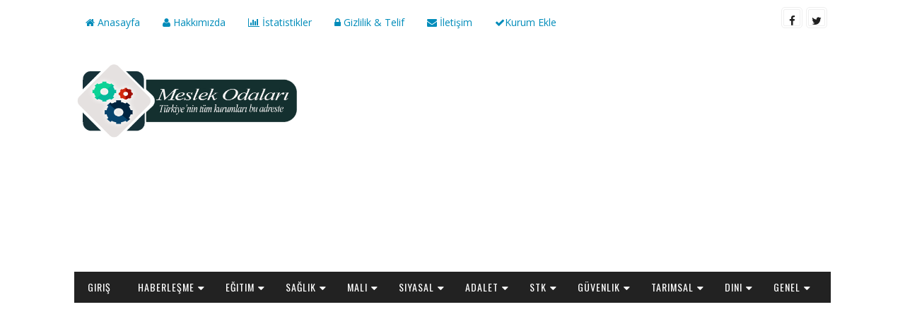

--- FILE ---
content_type: text/html; charset=UTF-8
request_url: https://meslekodasi.kurumbilgileri.com/2019/03/balkesir-frnclar-odas.html
body_size: 35968
content:
<!DOCTYPE html>
<html class='v2' dir='ltr' xmlns='http://www.w3.org/1999/xhtml' xmlns:b='http://www.google.com/2005/gml/b' xmlns:data='http://www.google.com/2005/gml/data' xmlns:expr='http://www.google.com/2005/gml/expr'>
<head>
<link href='https://www.blogger.com/static/v1/widgets/4128112664-css_bundle_v2.css' rel='stylesheet' type='text/css'/>
<meta content='width=device-width, initial-scale=1, maximum-scale=1' name='viewport'/>
<link href="//fonts.googleapis.com/css?family=Open+Sans:400,400italic,700,700italic%7COswald:300,400,700" media="all" rel="stylesheet" type="text/css">
<link href='//maxcdn.bootstrapcdn.com/font-awesome/4.5.0/css/font-awesome.min.css' rel='stylesheet'/>
<meta content='text/html; charset=UTF-8' http-equiv='Content-Type'/>
<meta content='blogger' name='generator'/>
<link href='https://meslekodasi.kurumbilgileri.com/favicon.ico' rel='icon' type='image/x-icon'/>
<link href='https://meslekodasi.kurumbilgileri.com/2019/03/balkesir-frnclar-odas.html' rel='canonical'/>
<link rel="alternate" type="application/atom+xml" title="Meslek Odaları - Türkiye Kurum Bilgileri Sitesi - Atom" href="https://meslekodasi.kurumbilgileri.com/feeds/posts/default" />
<link rel="alternate" type="application/rss+xml" title="Meslek Odaları - Türkiye Kurum Bilgileri Sitesi - RSS" href="https://meslekodasi.kurumbilgileri.com/feeds/posts/default?alt=rss" />
<link rel="service.post" type="application/atom+xml" title="Meslek Odaları - Türkiye Kurum Bilgileri Sitesi - Atom" href="https://www.blogger.com/feeds/6677671323465306055/posts/default" />

<link rel="alternate" type="application/atom+xml" title="Meslek Odaları - Türkiye Kurum Bilgileri Sitesi - Atom" href="https://meslekodasi.kurumbilgileri.com/feeds/8769811316634216801/comments/default" />
<!--Can't find substitution for tag [blog.ieCssRetrofitLinks]-->
<link href='https://blogger.googleusercontent.com/img/b/R29vZ2xl/AVvXsEhjzjO-VzchJ4Or9CRjtHjsZPjpZ3JqwKsyGSmqFokTZiMVc-v4hKYlMBrMtV9xIm7BfWMU2foKK9vDn4SAgoy1vhoAeuE9sE7P2mfMiQEds7WEV8lFlpobUz5EYAfoU4tucQKJNHNZHuw/s1600/Firincilar.jpg' rel='image_src'/>
<meta content='https://meslekodasi.kurumbilgileri.com/2019/03/balkesir-frnclar-odas.html' property='og:url'/>
<meta content='Balıkesir Fırıncılar Odası' property='og:title'/>
<meta content='Kurum Adı Balıkesir Fırıncılar Odası Oda Başkanı Niyazi TUNÇ  Genel Sekreter Telefon 0 266 241 19 75 Fax Web Sitesi http://www.turkiyefirinc...' property='og:description'/>
<meta content='https://blogger.googleusercontent.com/img/b/R29vZ2xl/AVvXsEhjzjO-VzchJ4Or9CRjtHjsZPjpZ3JqwKsyGSmqFokTZiMVc-v4hKYlMBrMtV9xIm7BfWMU2foKK9vDn4SAgoy1vhoAeuE9sE7P2mfMiQEds7WEV8lFlpobUz5EYAfoU4tucQKJNHNZHuw/w1200-h630-p-k-no-nu/Firincilar.jpg' property='og:image'/>
<title>
Balıkesir Fırıncılar Odası - Meslek Odaları - Türkiye Kurum Bilgileri Sitesi
</title>
<!-- Description and Keywords (start) -->
<meta content='Türkiye MEslek Odaları - Türkiye Kurum Bilgileri Sitesi' name='keywords'/>
<!-- Description and Keywords (end) -->
<meta content='Balıkesir Fırıncılar Odası' property='og:title'/>
<meta content='https://meslekodasi.kurumbilgileri.com/2019/03/balkesir-frnclar-odas.html' property='og:url'/>
<meta content='article' property='og:type'/>
<meta content='https://blogger.googleusercontent.com/img/b/R29vZ2xl/AVvXsEhjzjO-VzchJ4Or9CRjtHjsZPjpZ3JqwKsyGSmqFokTZiMVc-v4hKYlMBrMtV9xIm7BfWMU2foKK9vDn4SAgoy1vhoAeuE9sE7P2mfMiQEds7WEV8lFlpobUz5EYAfoU4tucQKJNHNZHuw/s1600/Firincilar.jpg' property='og:image'/>
<meta content='Meslek Odaları - Türkiye Kurum Bilgileri Sitesi' property='og:site_name'/>
<meta content='https://meslekodasi.kurumbilgileri.com/' name='twitter:domain'/>
<meta content='Balıkesir Fırıncılar Odası' name='twitter:title'/>
<meta content='summary_large_image' name='twitter:card'/>
<meta content='https://blogger.googleusercontent.com/img/b/R29vZ2xl/AVvXsEhjzjO-VzchJ4Or9CRjtHjsZPjpZ3JqwKsyGSmqFokTZiMVc-v4hKYlMBrMtV9xIm7BfWMU2foKK9vDn4SAgoy1vhoAeuE9sE7P2mfMiQEds7WEV8lFlpobUz5EYAfoU4tucQKJNHNZHuw/s1600/Firincilar.jpg' name='twitter:image'/>
<meta content='Balıkesir Fırıncılar Odası' name='twitter:title'/>
<!-- Social Media meta tag need customer customization -->
<meta content='630562764087407' property='fb:app_id'/>
<meta content='100008319338355' property='fb:admins'/>
<meta content='@kurumbilgileri' name='twitter:site'/>
<meta content='@kurumbilgileri' name='twitter:creator'/>
<!-- Global site tag (gtag.js) - Google Analytics -->
<script async='async' src='https://www.googletagmanager.com/gtag/js?id=G-51RKYHVRT0'></script>
<script>
  window.dataLayer = window.dataLayer || [];
  function gtag(){window.dataLayer.push(arguments);}
  gtag('js', new Date());

  gtag('config', 'G-51RKYHVRT0');
</script>
<style id='page-skin-1' type='text/css'><!--
/*
-----------------------------------------------
Blogger Template Style
Name:        Sora Ads
Author :     http://www.soratemplates.com
License:     Free Version
----------------------------------------------- */
/* Variable definitions
-----------------------
<Variable name="maincolor" description="Primary Color" type="color" default="#47a7d7" />
<Variable name="maindarkcolor" description="Primary Dark Color" type="color" default="#222" />
-----------------------
*/
/*****************************************
reset.css
******************************************/
html, body, .section, .widget, div, span, applet, object, iframe,
h1, h2, h3, h4, h5, h6, p, blockquote, pre,
a, abbr, acronym, address, big, cite, code,
del, dfn, em, font, img, ins, kbd, q, s, samp,
small, strike, strong, sub, sup, tt, var,
dl, dt, dd, ol, ul, li,
fieldset, form, label, legend,
table, caption, tbody, tfoot, thead, tr, th, td, figure {    margin: 0;    padding: 0;}
html {   overflow-x: hidden;}
a {text-decoration:none;color:#000;}
article,aside,details,figcaption,figure,
footer,header,hgroup,menu,nav,section {     display:block;}
table {    border-collapse: separate;    border-spacing: 0;}
caption, th, td {    text-align: left;    font-weight: normal;}
blockquote:before, blockquote:after,
q:before, q:after {    content: "";}
.quickedit, .home-link{display:none;}
blockquote, q {    quotes: "" "";}
sup{    vertical-align: super;    font-size:smaller;}
code{    font-family: 'Courier New', Courier, monospace;    font-size:12px;    color:#272727;}
::selection {background:transparent; text-shadow:#000 0 0 2px;}
::-moz-selection {background:transparent; text-shadow:#000 0 0 2px;}
::-webkit-selection {background:transparent; text-shadow:#000 0 0 2px;}
::-o-selection {background:transparent; text-shadow:#000 0 0 2px;}
a img{	border: none;}
ol, ul { padding:0;  margin:0;  text-align: left;  }
ol li { list-style-type: decimal;  padding:0 0 5px;  }
ul li { list-style-type: disc;  padding: 0 0 5px;  }
ul ul, ol ol { padding: 0; }
#navbar-iframe, .navbar {   height:0px;   visibility:hidden;   display:none   }
#HTML300, #Text100, .post-footer-line.post-footer-line-1, .post-footer-line.post-footer-line-2 , .post-footer-line.post-footer-line-3 {
display: none;
}
.item-control {
display: none !important;
}
h2.date-header, h4.date-header {display:none;margin:1.5em 0 .5em}
h1, h2, h3, h4, h5, h6 {
font-family:Oswald;
font-weight: 400;
color: #2e2e2e;
}
blockquote {
padding: 8px;
background-color: #faebbc;
border-top: 1px solid #e1cc89;
border-bottom: 1px solid #e1cc89;
margin: 5px;
background-image: url(https://blogger.googleusercontent.com/img/b/R29vZ2xl/AVvXsEg5tbDt1DEiTMXgR0fH4z40tjH1IKdDEE9GoCZjDpKisYPdfmCR0LhFyvgc0alGKPE7Wmd8icSWCOq6bayA68kE7YabEpbtbib5th_Kx-8VZc95Lmnh2eQMh2tOGdkT32RsEJFCr3WVmkQ/s1600/openquote1.gif);
background-position: top left;
background-repeat: no-repeat;
text-indent: 23px;
}
blockquote p{
display: block;
background-image: url(https://blogger.googleusercontent.com/img/b/R29vZ2xl/AVvXsEgDqPkhe4GroKafT_Bi4NDuc0bzCj9BHLBcIbt-niJaWPb4wzfPWqNfdaSs1TFueVbuQSsFuGBXF-Eaxl0RHQ7_UtEAgaPqJ6kE6481Crys8m_72jvZ6kMbZW9Garrllh1EOHmgQNrn1mA/s1600/closequote1.gif);
background-repeat: no-repeat;
background-position: bottom right;
}
img {
max-width: 100%;
vertical-align: middle;
}
* {
outline: 0;
transition: all .3s ease;
-webkit-transition: all .3s ease;
-moz-transition: all .3s ease;
-o-transition: all .3s ease;
}
a:hover {
color:#47a7d7;
}
/*****************************************
Custom css starts
******************************************/
body {
color: #2e2e2e;
font-family: 'Open Sans', sans-serif;
font-size: 14px;
font-weight: normal;
line-height: 21px;
background: #f2f2f2;
}
/* ######## Wrapper Css ######################### */
#outer-wrapper{max-width:100%;margin:0 auto;background-color:#FFF;box-shadow:0 0 5px RGBA(0, 0, 0, 0.2)}
.row{width:1070px}
#content-wrapper {
margin: 0 auto;
padding: 20px 0 40px;
overflow: hidden;
}
#mini-sidebar-wrapper {
display: inline-block;
float: left;
max-width: 130px;
width: 100%;
padding: 0 20px 0 0;
}
#main-wrapper {
float: left;
width: 70%;
max-width: 730px;
}
#main-post-sec {
display: inline-block;
width: 100%;
max-width: 580px;
}
#sidebar-wrapper {
float: right;
width: 30%;
max-width: 330px;
}
/* ######## Top Header Bar Css ######################### */
.top-bar-wrapper {
position: relative;
overflow: hidden;
min-height:60px;
color: #333;
margin:0 auto;
}
.top-bar-social, .bottom-bar-social {
float: right;
padding: 10px 0;
}
.bottom-bar-social {
padding:0 0;
}
.top-bar-social li, .bottom-bar-social li {
display: inline;
padding: 0;
float: left;
margin-right: 5px;
;
}
.top-bar-social .widget ul, .bottom-bar-social .widget ul {
padding: 0;
}
.top-bar-social .LinkList ul, .bottom-bar-social .LinkList ul {
text-align: center;
}
.top-bar-social #social a {
display: block;
width: 30px;
height: 30px;
line-height: 30px;
font-size: 15px;
color: #202020;
border:4px double #efefef;
transition: background 0.3s linear;
-moz-transition: background 0.3s linear;
-webkit-transition: background 0.3s linear;
-o-transition: background 0.3s linear;
-webkit-border-radius: 5px;
-moz-border-radius: 5px;
border-radius: 5px;
}
.bottom-bar-social #social a {
display: block;
width: 30px;
height: 30px;
line-height: 30px;
font-size: 15px;
color: #fff;
transition: color 0.3s linear;
-moz-transition: color 0.3s linear;
-webkit-transition: color 0.3s linear;
-o-transition: color 0.3s linear;
-webkit-border-radius: 5px;
-moz-border-radius: 5px;
}
.top-bar-social #social a:before, .bottom-bar-social #social a:before {
display: inline-block;
font: normal normal normal 22px/1 FontAwesome;
font-size: inherit;
font-style: normal;
font-weight: 400;
-webkit-font-smoothing: antialiased;
-moz-osx-font-smoothing: grayscale;
}
.top-bar-social .facebook:before, .bottom-bar-social .facebook:before {
content: "\f09a";
}
.top-bar-social #social a.facebook:hover {
background-color: #3b5998;
}
.top-bar-social .twitter:before, .bottom-bar-social .twitter:before {
content: "\f099";
}
.top-bar-social #social a.twitter:hover {
background-color: #55acee;
}
.top-bar-social .gplus:before, .bottom-bar-social .gplus:before {
content: "\f0d5";
}
.top-bar-social #social a.gplus:hover {
background-color: #dd4b39;
}
.top-bar-social .linkedin:before, .bottom-bar-social .linkedin:before {
content: "\f0e1";
}
.top-bar-social ul#social a.linkedin:hover {
background-color: #0976b4;
}
.top-bar-social .instagram:before, .bottom-bar-social .instagram:before {
content: "\f16d";
}
.top-bar-social ul#social a.instagram:hover {
background-color: #3f729b;
}
.top-bar-social .pinterest:before, .bottom-bar-social .pinterest:before {
content: "\f0d2";
}
.top-bar-social ul#social a.pinterest:hover {
background-color: #cc2127;
}
.bottom-bar-social ul#social a.facebook:hover {
color: #3b5998;
}
.bottom-bar-social ul#social a.twitter:hover {
color: #55acee;
}
.bottom-bar-social ul#social a.gplus:hover {
color: #dd4b39;
}
.bottom-bar-social ul#social a.linkedin:hover {
color: #0976b4;
}
.bottom-bar-social ul#social a.instagram:hover {
color: #3f729b;
}
.bottom-bar-social ul#social a.pinterest:hover {
color: #cc2127;
}
.top-bar-social ul#social a:hover, .bottom-bar-social ul#social a:hover {
color: #fff;
opacity: 1;
}
.top-bar-menu {
float: left;
}
.top-menu ul {
overflow: hidden;
list-style: none;
padding: 0;
margin: 0;
}
.top-menu ul li {
float: left;
display: inline-block;
list-style: none;
}
.top-menu ul li a {
padding: 20px 16px;
display: block;
border: none !important;
text-decoration: none;
line-height: inherit;
font-size: 14px;
font-weight: normal;
}
.selectnav {display:none}
/* ######## Header Css ######################### */
#header-wrapper {
}
#header-wrappers {
color: #222222;
padding: 20px 0 20px;
margin: 0 auto;
}
#header-inner {
background-position: left;
background-repeat: no;
}
.headerleft img {
height: auto;
margin: 0 0 0;
}
.headerleft h1,
.headerleft h1 a,
.headerleft h1 a:hover,
.headerleft h1 a:visited {
font-family:Oswald;
color: #222222;
font-size: 36px;
font-weight:bold;
line-height: 1.2em;
margin: 0;
padding: 0 0 5px;
text-decoration: none;
}
.headerleft h3 {
font-weight: 400;
margin: 0;
padding: 0;
}
.headerleft .description {
color: #000000;
font: normal 12px 'Open sans', sans-serif;
margin: 0;
padding: 10px 0;
text-transform: capitalize;
text-align: left;
text-indent: 55px;
}
.headerleft {
float: left;
margin: 0;
padding: 0;
width: 320px;
}
.headerright {
float: right;
margin: 0;
padding: 1px 0 0;
width: 730px;
}
/* ######## Search widget Css ######################### */
#search-bar {
position: absolute;
right: 0;
top: 0;
}
.header-search {
color: #fff;
position: absolute;
top: 10px;
right: 15px;
}
.header-search i {
font-style: normal;
font-size: 13px;
cursor: pointer;
}
.header-search .fa-times.active, .fa-search {
display: inline-block;
}
.header-search .fa-times,.fa-search.active {
display: none;
}
.search-form {
display: none;
position: absolute;
top: 40px;
right: 0;
padding: 15px;
height: 35px;
background: #fff;
z-index: 9999;
transition: none;
}
.search-form input {
border: 1px solid #e9e9e9;
height: 36px;
text-indent: 5px;
}
.search-form button {
border: none;
border-radius: 3px;
color: #ffffff;
cursor: pointer;
font-size: 14px;
height: 36px;
width: 36px;
position: relative;
background: #ff6644;
}
.iconheader {
position: relative;
float: right;
}
.iconheader a i {
font-size: 18px;
line-height: 80px;
margin-left: 10px;
color: #999;
}
.iconheader a i:hover {
color:#E80007;
}
/* ######## Navigation Menu Css ######################### */
.navi-menu {
text-align: center;
margin: 0 auto;
padding: 0;
width: 100%;
}
.nav-menu {
margin: 0 auto;
background: #222222;
}
.selectnav {
display:none;
}
.nav-menu {
padding: 0;
}
.nav-menu ul {
list-style: none;
margin: 0;
padding: 0;
z-index: 999;
}
.nav-menu ul li {
display: inline-block;
list-style: none outside none;
padding: 0;
text-align: left;
}
.nav-menu li a {
background: transparent;
color: #fff;
display: block;
font-size: 14px;
padding: 14px 19px;
position: relative;
text-decoration: none;
text-transform: uppercase;
font-family:Oswald;
font-weight: 400;
font-style: normal;
letter-spacing: 1px;
}
.nav-menu li a i {
margin-right: 3px;
}
.nav-menu li a:hover, .nav-menu li a:hover .nav-menu ul li.hasSub a:after  {
background:#47a7d7;
}
.nav-menu ul li li a:hover {
padding-left: 20px;
}
.nav-menu ul li ul {
width: 180px;
margin: 0px;
position: absolute;
visibility: hidden;
display: inline;
padding: 0px;
height: auto;
border-top-width:0;
background: #fff;
-webkit-box-shadow: 0 1px 0 1px rgba(0,0,0,.1);
box-shadow: 0 1px 0 1px rgba(0,0,0,.1);
transition: none;
}
.nav-menu ul li ul li ul {
left:180px;
top:0;
display:none;
}
.nav-menu ul li:hover ul {
visibility: visible;
}
.nav-menu ul li ul li:hover ul {
display: inline;
}
.nav-menu li li a {
color: #000000;
font-size: 14px;
padding: 10px 15px;
position: relative;
text-align: left;
transition:none;
}
.nav-menu li li {
float: none !important;
display: block;
transition:none;
position:relative;
}
.nav-menu a#pull {
display: none;
}
.nav-menu ul li.hasSub a {
padding-right: 25px
}
.nav-menu ul li.hasSub a:after {
color: #fff;
position: absolute;
top: 15px;
right: 10px;
display: block;
content: "\f0d7";
font-family: FontAwesome;
font-weight: 400;
font-size: 15px;
text-rendering: auto;
-webkit-font-smoothing: antialiased;
-moz-osx-font-smoothing: grayscale
}
.nav-menu ul li.hasSub ul li a:after {
display: none!important
}
/* ######## Featured Widget Css ######################### */
#label_with_thumbs .widget-thumb {
position: relative;
float: none;
clear:both;
width: 100%;
height: 180px;
overflow: hidden;
display: block;
vertical-align: middle;
margin: 0!important;
}
#label_with_thumbs li:nth-child(1) .widget-thumb {
width: 100%;
height: 250px;
float: none;
clear:both;
}
#label_with_thumbs .widget-thumb .label_thumb {
position: relative;
width: 100%;
height: 180px;
display: block;
}
#label_with_thumbs li:nth-child(1) .label_thumb {
height:250px;
width: 100%;
}
#label_with_thumbs li:nth-child(1) .widget-con {
float: none;
position: static;
width: 100%;
clear:both;
background: none;
box-sizing: border-box;
padding: 20px 0 0px;
text-align: center;
}
#label_with_thumbs .widget-con {
overflow: hidden;
padding: 8px 0 0px;
}
#label_with_thumbs .post-tag {
color: #fff;
text-transform: capitalize;
letter-spacing: 1px;
font-family: Oswald;
font-weight: 400;
font-style: normal;
background-color: #222222;
padding: 4px 8px;
margin-right: 8px;
border-radius: 2px;
font-size: 12px;
display: none;
margin-bottom: 2px;
text-align: center;
}
#label_with_thumbs {
float: left;
width: 100%;
min-height: 70px;
margin: 0px 10px 2px 0px;
padding: 0;
}
#label_with_thumbs li:nth-child(1) {
width: 100%;
float: none;
margin-right: 0;
clear: both;
border-bottom: 1px solid #f2f2f2;
}
#label_with_thumbs li {
width: 48%;
float: left;
margin-right: 15px;
overflow: hidden;
padding: 10px 0;
}
#label_with_thumbs li:nth-child(1) .widget-sum {
}
#label_with_thumbs li:nth-child(1) .post-tag  {
display: inline-block;
}
#label_with_thumbs li .widget-sum {
display: block;
font-size: 15px;
line-height: 1.5em;
font-weight: 400;
margin: 7px 0 3px;
color: #030303;
text-align: justify;
}
#label_with_thumbs li:nth-child(2), #label_with_thumbs li:nth-child(3) {
}
#label_with_thumbs li:nth-child(3), #label_with_thumbs li:nth-child(5) {
margin-right: 0;
}
#label_with_thumbs li:nth-child(1) .recent-title {
font-size: 18px;
margin: 5px 0 10px;
font-weight: 700;
font-style: normal;
text-transform: uppercase;
letter-spacing: 1px;
}
#label_with_thumbs .recent-title {
overflow: hidden;
font-weight: 400;
font-size: 14px;
line-height: 1.4em;
margin: 0 0 4px;
padding: 0;
}
#label_with_thumbs .recent-title a {
color: #333333;
transition: color .3s;
}
.widget-meta {
color: #030303;
font-size: 11px;
font-weight: 400;
}
#label_with_thumbs li .share-read {
display: block;
overflow: hidden;
padding: 5px 0 0;
}
#label_with_thumbs li .read-more {
float: none;
position: relative;
color: #000000;
background: #FFF;
padding: 0px;
height: 35px;
line-height: 32px;
text-transform: uppercase;
font-size: 12px;
letter-spacing: 1px;
text-align:center;
}
#label_with_thumbs li .read-more:hover {
background: #47a7d7;
}
#label_with_thumbs li .read-more:hover a{
color: #fff;
}
#label_with_thumbs li:nth-child(1) .read-more {
float: right;
}
#label_with_thumbs li:nth-child(1) .share-art {
display:block;
}
#label_with_thumbs li .read-more a {
color: #2b2b2b;
display: block;
padding: 0px 15px;
border: 1px solid #ebebeb;
-webkit-transition: all 0.5s;
transition: all 0.5s;
font-family: Oswald;
}
#label_with_thumbs li .share-art {
display: none;
float: left;
padding: 0;
padding-top: 0;
font-size: 13px;
font-weight: 400;
text-transform: capitalize;
}
#label_with_thumbs li .share-art a {
color: #fff;
padding: 10px 12px;
margin-left: 4px;
border-radius: 2px;
display: inline-block;
margin-right: 0;
background: #010101;
}
#label_with_thumbs li .share-art i {color:#fff;}
#label_with_thumbs li .share-art a:hover{color:#fff}
#label_with_thumbs li .share-art .fac-art{background:#3b5998;    margin-left: 0;}
#label_with_thumbs li .share-art .fac-art:hover{background:rgba(49,77,145,0.7)}
#label_with_thumbs li .share-art .twi-art{background:#00acee}
#label_with_thumbs li .share-art .twi-art:hover{background:rgba(7,190,237,0.7)}
#label_with_thumbs li .share-art .goo-art{background:#db4a39}
#label_with_thumbs li .share-art .goo-art:hover{background:rgba(221,75,56,0.7)}
#label_with_thumbs li .share-art .pin-art{background:#CA2127}
#label_with_thumbs li .share-art .pin-art:hover{background:rgba(202,33,39,0.7)}
#label_with_thumbs li .share-art .lin-art{background:#0077B5}
#label_with_thumbs li .share-art .lin-art:hover{background:rgba(0,119,181,0.7)}
/* ######## Sidebar Css ######################### */
.sidebar .widget, .mini-sidebar .widget {
margin-bottom: 20px;
position: relative;
clear: both;
}
.sidebar h2, .mini-sidebar  h2 {
border-bottom: 2px double #cccccc;
color: #222222;
font-size: 16px;
padding: 10px 0;
margin: 0 0 20px;
font-weight: 400;
letter-spacing: 1.5px;
text-transform: uppercase;
position: relative;
text-align: left;
}
.sidebar ul,.sidebar li, .mini-sidebar ul,.mini-sidebar li {
list-style-type:none;
margin:0;
padding: 0;
}
/* ######## Post Css ######################### */
article {
padding: 0;
overflow: hidden;
}
.post-outer {
padding: 0 0 20px 0;
}
.post {
display: block;
overflow: hidden;
word-wrap: break-word;
background: #ffffff;
}
.post h2 {
margin-bottom: 12px;
line-height: 1.3em;
font-size: 16px;
font-weight: 400;
}
.post h2 a {
color: #000;
letter-spacing: 1.3px;
}
.post h2 {
margin: 0 0 10px;
padding: 0;
text-transform:uppercase;
}
.retitle h2 {
display: block;
}
.post-body {
margin: 0px;
padding:10px;
font-size: 14px;
line-height: 26px;
width:auto;
box-sizing:border-box;
}
.block-image {
float: left;
width: 130px;
height: 122px;
margin-right: 20px;
}
.block-image .thumb {
width: 100%;
height: 120px;
position: relative;
display: block;
overflow: hidden;
}
.block-image a {
width: 100%;
height: 120px;
display: block;
transition: all .3s ease-out!important;
-webkit-transition: all .3s ease-out!important;
-moz-transition: all .3s ease-out!important;
-o-transition: all .3s ease-out!important;
}
.date-header {
color: #bdbdbd;
display: block;
font-size: 12px;
font-weight: 400;
line-height: 1.3em;
margin: 0!important;
padding: 0;
}
.date-header a {
color: #bdbdbd;
}
.post-header {
padding: 10px;
}
#meta-post .fa-calendar-o {
margin-left: 8px;
}
.breadcrumbs .fa-angle-right:before{margin:0 5px}
.breadcrumbs{margin:0;font-size:13px;    padding: 10px 5px;
background: #ededed;
border: 1px solid #eaeaea;}
.breadcrumbs span a.bhome{color:#47a7d7}
.breadcrumbs span,.breadcrumbs span a{color:#010101;padding: 0 2px;}
.breadcrumbs span a:hover{color:#47a7d7}
.post-meta {
color: #bdbdbd;
display: block;
font-size: 13px;
font-weight: 400;
line-height: 21px;
margin: 0;
padding: 0;
}
.post-meta a, .post-meta i {
color: #CBCBCB;
}
.post-timestamp {
margin-left: 5px;
}
.label-head {
margin-left: 5px;
}
.label-head a {
padding-left: 2px;
}
.resumo {
margin-top: 10px;
color: #919191;
}
.resumo span {
display: block;
margin-bottom: 8px;
font-size: 14px;
line-height: 1.3em;
}
.post img {
max-width: 100%;
padding: 10px 0;
position: relative;
margin:0 auto;
}
.post h3 {
font-size: 18px;
margin-top: 20px;
margin-bottom: 10px;
line-height: 1.1;
}
.second-meta {
display: none;
}
.comment-link {
white-space: normal;
}
#blog-pager {
clear: both;
text-align: center;
padding: 15px 0;
background: #ffffff;
color: #4d4d4d;
}
.displaypageNum a,
.showpage a,
.pagecurrent, .blog-pager-older-link, .blog-pager-newer-link {
padding: 5px 13px;
margin-right: 8px;
color: #2b2b2b;
border:solid 2px #ebebeb;
display: inline-block;
line-height: 20px;
-moz-border-radius: 2px;
-webkit-border-radius: 2px;
border-radius: 2px;
margin-top: 10px;
font-family:Oswald;
}
.displaypageNum a:hover,
.showpage a:hover,
.pagecurrent, .blog-pager-older-link:hover, .blog-pager-newer-link:hover {
background: #47a7d7;
text-decoration: none;
color:#fff;
}
#blog-pager .showpage,
#blog-pager {
padding: 5px 10px;
font: normal 13px arial;
text-align: center;
color: #000;
float: center;
}
.showpageOf {
display: none!important;
overflow: hidden;
}
#blog-pager .pages {
margin: 10px 0;
border: none;
}
/* ######## Share widget Css ######################### */
.share-box {
margin: 10px 0;
border-bottom: 2px solid #eee;
position: relative;
padding: 10px;
}
.share-title {
border-bottom: 2px solid #777;
color: #010101;
display: inline-block;
padding-bottom: 7px;
font-size: 15px;
font-weight: 500;
position: relative;
top: 2px;
}
.share-art {
float: right;
padding: 0;
padding-top: 0;
font-size: 13px;
font-weight: 400;
text-transform: capitalize;
}
.share-art a {
color: #fff;
padding: 3px 8px;
margin-left: 4px;
border-radius: 2px;
display: inline-block;
margin-right: 0;
background: #010101;
}
.share-art a:hover{color:#fff}
.share-art .fac-art{background:#3b5998}
.share-art .fac-art:hover{background:rgba(49,77,145,0.7)}
.share-art .twi-art{background:#00acee}
.share-art .twi-art:hover{background:rgba(7,190,237,0.7)}
.share-art .goo-art{background:#db4a39}
.share-art .goo-art:hover{background:rgba(221,75,56,0.7)}
.share-art .pin-art{background:#CA2127}
.share-art .pin-art:hover{background:rgba(202,33,39,0.7)}
.share-art .lin-art{background:#0077B5}
.share-art .lin-art:hover{background:rgba(0,119,181,0.7)}
/* ######## Comments Css ######################### */
.comments-title {
position: relative;
clear: both;
z-index: 1;
margin: 0;
line-height: 33px
}
.comments-title h2 {
display: inline-block;
position: relative;
background-color: #fff;
color: #1c1c1c;
font-size: 18px;
letter-spacing: -.4px;
text-transform: uppercase;
font-weight: 700;
z-index: 1;
margin: 0;
padding-right: 15px
}
.comments-title:after {
content: "";
position: absolute;
z-index: 0;
top: 14px;
left: 0;
width: 100%;
height: 5px;
background-color: #F5F5F5
}
.blogger-tab {
display: block
}
.comments {
clear: both;
margin: 0;
color: #1c1c1c;
background: #ffffff;
padding: 10px 0;
}
.comments h4 {
font-weight: 400;
font-size: 12px;
padding-top: 1px;
margin-bottom:10px;
}
.comments .comments-content {
margin: 0;
padding: 0
}
.comments .comments-content .comment {
margin-bottom: 0;
padding-bottom: 8px
}
.comments .comments-content .comment:first-child {
padding-top: 0
}
.facebook-tab,
.fb_iframe_widget_fluid span,
.fb_iframe_widget iframe {
width: 100%!important
}
.comments .item-control {
position: static
}
.comments .avatar-image-container {
float: left;
overflow: hidden;
position: absolute
}
.comments .avatar-image-container,
.comments .avatar-image-container img {
height: 45px;
max-height: 45px;
width: 45px;
max-width: 45px;
border-radius: 0
}
.comments .comment-block {
overflow: hidden;
padding: 0 0 10px
}
.comments .comment-block,
.comments .comments-content .comment-replies {
margin-left: 60px;
margin-top: 0
}
.comments .comments-content .inline-thread {
padding: 0
}
.comments .comment-actions {
float: left;
width: 100%;
position: relative;
margin: 0
}
.comments .comments-content .comment-header {
font-size: 14px;
display: block;
overflow: hidden;
clear: both;
margin: 0 0 3px;
padding: 0 0 5px;
border-bottom: 1px dotted #f5f5f5
}
.comments .comments-content .user {
font-style: normal;
font-weight: 500;
display: block;
font-size: 16px
}
.comments .comments-content .icon.blog-author {
display: none
}
.comments .comments-content .comment-content {
float: left;
text-align: left;
font-size: 13px;
line-height: 1.4em;
color: #656565
}
.comments .comment .comment-actions a {
margin-right: 5px;
padding: 2px 5px;
color: #1c1c1c;
font-weight: 400;
background-color: #f5f5f5;
font-size: 10px
}
.comments .comment .comment-actions a:hover {
color: #fff;
background-color: #CD2122;
text-decoration: none
}
.comments .comments-content .datetime {
color: #999;
float: left;
font-size: 11px;
position: relative;
font-style: italic;
margin: 2px 0 0;
display: block
}
.comments .comments-content .datetime:before {
content: '\f017';
font-family: fontawesome;
font-style: normal;
margin-right: 3px
}
.comments .comments-content .comment-header a {
color: inherit
}
.comments .comments-content .comment-header a:hover {
color: #CD2122
}
.comments .thread-toggle {
margin-bottom: 4px
}
.comments .thread-toggle .thread-arrow {
height: 7px;
margin: 0 3px 2px 0
}
.comments .thread-expanded {
padding: 8px 0 0
}
.comments .comments-content .comment-thread {
margin: 0
}
.comments .continue a {
padding: 0 0 0 60px;
font-weight: 400
}
.comments .comments-content .loadmore.loaded {
margin: 0;
padding: 0
}
.comments .comment-replybox-thread {
margin: 0
}
iframe.blogger-iframe-colorize,
iframe.blogger-comment-from-post {
height: 283px!important
}
/* ######## Related Post Css ######################### */
#related-posts {
margin-bottom: 10px;
padding: 10px 0;
}
.related li {
width: 48.45%;
display: inline-block;
height: auto;
min-height: 184px;
float: left;
margin-right: 18px;
overflow: hidden;
position: relative;
}
.related li h3 {
margin-top:0;
}
.related-thumb {
width: 100%;
height: 180px;
overflow: hidden;
border-radius: 2px;
}
.related li .related-img {
width: 100%;
height: 180px;
display: block;
position: relative;
transition: all .3s ease-out!important;
-webkit-transition: all .3s ease-out!important;
-moz-transition: all .3s ease-out!important;
-o-transition: all .3s ease-out!important;
}
.related li .related-img:hover {
-webkit-transform: scale(1.1) rotate(-1.5deg)!important;
-moz-transform: scale(1.1) rotate(-1.5deg)!important;
transform: scale(1.1) rotate(-1.5deg)!important;
transition: all .3s ease-out!important;
-webkit-transition: all .3s ease-out!important;
-moz-transition: all .3s ease-out!important;
-o-transition: all .3s ease-out!important;
}
.related-title a {
font-size: 14px;
line-height: 1.4em;
padding: 10px 0 4px;
font-family: Oswald;
font-weight: 400;
font-style: normal;
letter-spacing: 1px;
color: #010101;
display: block;
text-shadow: 0 .5px .5px rgba(34,34,34,0.3);
}
.related li:nth-of-type(2),
.related li:nth-of-type(4),
.related li:nth-of-type(6) {
margin-right: 0;
}
.related .related-tag {
position: absolute;
top: 15px;
left: 15px;
background-color: #0288d1;
color: #fff;
text-transform: uppercase;
font-weight: 400;
z-index: 5;
height: 20px;
line-height: 20px;
padding: 0 6px;
font-size: 11px;
}
.related .related-thumb .related-img:after {
content: no-close-quote;
position: absolute;
left: 0;
bottom: 0;
width: 100%;
height: 120px;
background: url(https://blogger.googleusercontent.com/img/b/R29vZ2xl/AVvXsEg4IqAN5Vf5wqvyQToo9L9V4qzLNZqL0CVoRUELy4xTdbuF-I5eFJrVLc0XhPYiGJr9tDWqgjYcSYRyK-zu8IT7W7gXqRVAtaDUObWeEXhiE0pWbZbmyElnP2_NmejdEO5qsaVg8G8KK_U/s1600-r/metabg.png) repeat-x;
background-size: 100% 100%;
opacity: .8;
}
.related-overlay {
position: absolute;
left: 0;
top: 0;
z-index: 1;
width: 100%;
height: 100%;
background-color: rgba(40,35,40,0.05);
}
.related-content {
display: block;
bottom: 0;
padding: 0px 5px 11px;
width: 100%;
line-height: 1.2em;
box-sizing: border-box;
z-index: 2;
}
.related .related-content .recent-date {
color: #010101;
font-size: 12px;
font-weight: 400;
}
.recent-date:before, .p-date:before {
content: '\f017';
font-family: fontawesome;
margin-right: 5px;
}
/* ######## Footer Css ######################### */
#jugas_footer {
background: #222222;
color: #BABABA;
font-family:Oswald;
font-weight: 400;
padding: 20px 0px;
}
.copy-container {
margin: 0 auto;
overflow: hidden;
}
.jugas_footer_copyright a {
color: #f4f4f4;
}
.jugas_footer_copyright {
text-align: left;
display:inline-block;
line-height: 30px;
}
/* ######## Custom Widget Css ######################### */
.sidebar .FollowByEmail > h3.title,
.sidebar .FollowByEmail .title-wrap {
margin-bottom: 0
}
.FollowByEmail td {
width: 100%;
float: left;
box-sizing: border-box
}
.FollowByEmail .follow-by-email-inner .follow-by-email-submit {
margin-left: 0;
width: 100%;
border-radius: 0;
height: 30px;
font-size: 11px;
color: #fff;
background-color: #47a7d7;
font-family: inherit;
text-transform: uppercase;
font-weight: 700;
letter-spacing: 1px
}
.FollowByEmail .follow-by-email-inner .follow-by-email-submit:hover {
opacity:0.8;
}
.FollowByEmail .follow-by-email-inner .follow-by-email-address {
padding-left: 10px;
height: 30px;
border: 1px solid #FFF;
margin-bottom: 5px;
box-sizing: border-box;
font-size: 11px;
font-family: inherit
}
.FollowByEmail .follow-by-email-inner .follow-by-email-address:focus {
border: 1px solid #FFF
}
.FollowByEmail .widget-content {
background-color: #222222;
box-sizing: border-box;
padding: 10px
}
.FollowByEmail .widget-content:before {
content: "Enter your email address to subscribe to this blog and receive notifications of new posts by email.";
font-size: 11px;
color: #f2f2f2;
line-height: 1.4em;
margin-bottom: 5px;
display: block;
padding: 0 2px
}
.list-label-widget-content li {
display: block;
padding: 8px 0;
border-bottom: 1px solid #f2f2f2;
position: relative
}
.list-label-widget-content li:first-child {
padding: 0 0 8px
}
.list-label-widget-content li:last-child {
padding-bottom: 0;
border-bottom: 0
}
.list-label-widget-content li a:before {
content: '\f115';
font-size: 13px;
color: #222222;
font-family: fontawesome;
margin-right: 5px;
}
.list-label-widget-content li a {
color: #222222;
font-size: 11px;
font-weight: 700;
text-transform: uppercase;
transition: color .3s
}
.list-label-widget-content li a:hover {
color: #47a7d7
}
.list-label-widget-content li span:last-child {
color: #222222;
font-size: 11px;
font-weight: 700;
position: absolute;
top: 8px;
right: 0
}
.list-label-widget-content li:first-child span:last-child {
top: 2px
}
.cloud-label-widget-content {
text-align: left
}
.cloud-label-widget-content .label-count {
background: #47a7d7;
color: #fff!important;
margin-left: -3px;
white-space: nowrap;
border-radius: 0;
padding: 1px 4px!important;
font-size: 12px!important;
margin-right: 5px;
transition: background .3s
}
.cloud-label-widget-content .label-size {
background: #f5f5f5;
display: block;
float: left;
font-size: 11px;
margin: 0 5px 5px 0;
transition: background .3s
}
.cloud-label-widget-content .label-size a,
.cloud-label-widget-content .label-size span {
height: 18px!important;
color: #222222;
display: inline-block;
font-size: 11px;
font-weight: 700!important;
text-transform: uppercase;
padding: 6px 8px;
transition: color .3s
}
.cloud-label-widget-content .label-size a {
padding: 6px 10px
}
.cloud-label-widget-content .label-size a:hover {
color: #fff!important
}
.cloud-label-widget-content .label-size,
.cloud-label-widget-content .label-count {
height: 30px!important;
line-height: 19px!important
}
.cloud-label-widget-content .label-size:hover {
background: #47a7d7;
color: #fff!important
}
.cloud-label-widget-content .label-size:hover a {
color: #fff!important
}
.cloud-label-widget-content .label-size:hover span {
background: #222222;
color: #fff!important;
cursor: pointer
}
.cloud-label-widget-content .label-size-1,
.label-size-2,
.label-size-3,
.label-size-4,
.label-size-5 {
font-size: 100%;
opacity: 10
}
.label-size-1,
.label-size-2 {
opacity: 100
}
#ads-blog .widget {
width: 728px;
max-height: 90px;
padding:0;
margin: 0px auto 15px !important;
max-width: 100%;
box-sizing: border-box;
}
#ads-blog-bottom .widget {
width: 728px;
max-height: 90px;
padding:0;
margin: 0px auto 15px !important;
max-width: 100%;
box-sizing: border-box;
}
#ads-blog-content  .widget {
width: 470px;
max-height: 90px;
padding:0;
margin: 0px auto 15px !important;
max-width: 100%;
box-sizing: border-box;
}
#ads-blog-content  .widget {
width: 470px;
max-height: 90px;
padding:0;
margin: 0px auto 15px !important;
max-width: 100%;
box-sizing: border-box;
}
.ads-blog-post-top, .ads-blog-post-bottom {
display:none;
visibility:hidden;
}
.PopularPosts .item-thumbnail{margin:0 15px 0 0 !important;width:90px;height:65px;float:left;overflow:hidden;    position: relative}
.PopularPosts .item-thumbnail a{position:relative;display:block;overflow:hidden;line-height:0}
.PopularPosts ul li img{width:90px;height:65px;object-fit:cover;padding:0;transition:all .3s ease}
.PopularPosts .widget-content ul li{overflow:hidden;padding:10px 0;border-top:1px solid #f2f2f2}
.sidebar .PopularPosts .widget-content ul li:first-child,.sidebar .custom-widget li:first-child,.tab-widget .PopularPosts .widget-content ul li:first-child,.tab-widget .custom-widget li:first-child{padding-top:0;border-top:0}
.sidebar .PopularPosts .widget-content ul li:last-child,.sidebar .custom-widget li:last-child,.tab-widget .PopularPosts .widget-content ul li:last-child,.tab-widget .custom-widget li:last-child{padding-bottom:0}
.PopularPosts ul li a{color:#333333;font-weight:400;font-size:16px;line-height:1.4em;transition:color .3s;    font-family: Oswald;}
.PopularPosts ul li a:hover{color:#47a7d7}
.PopularPosts .item-title{margin:0 0 4px;padding:0;line-height:0}
.item-snippet{display:none;font-size:0;padding-top:0}
.PopularPosts ul {
counter-reset: popularcount;
margin: 0;
padding: 0;
}
.PopularPosts .item-thumbnail::before {
background: rgba(0, 0, 0, 0.3);
bottom: 0px;
content: "";
height: 100px;
width: 100px;
left: 0px;
right: 0px;
margin: 0px auto;
position: absolute;
z-index: 3;
}
/* ######## Responsive Css ######################### */
@media only screen and (max-width: 1150px) {
.row {
width: 96% !important;
margin: 0 auto;
float: none;
}
.headerright, .headerleft {
float: none;
width: 100%;
text-align: center;
height: auto;
margin: 0 auto;
clear: both;
}
.headerleft img {
margin: auto;
padding-bottom: 15px;
}
.headerright {
margin: 10px auto 0;
}
.headerleft .description {
text-align:center;
}
#mini-sidebar-wrapper {
display: none;
}
#main-post-sec {
max-width:100%;
}
}
@media only screen and (max-width: 1050px) {
#main-wrapper, #sidebar-wrapper {
float: none;
clear: both;
width: 100%;
margin: 0 auto;
}
}
@media only screen and (max-width: 980px) {
.post-body {
padding:0;
}
#main-wrapper {
max-width: 100%;
}
#sidebar-wrapper {
padding-top: 20px;
}
.overlay a {
float: right;
margin: 30px 0;
}
.overlay h3 {
float: left;
}
}
@media screen and (max-width: 880px) {
#nav1, #nav, #search-bar {
display: none;
}
.home #header-wrapper {
margin-bottom: 10px;
}
.nav-menu .selectnav {
margin: 0 auto;
width: 100%;
}
.selectnav {
width: auto;
color: #fff;
background: #222222;
border: 1px solid rgba(255,255,255,0.1);
position: relative;
border: 0;
padding: 6px 10px!important;
margin: 7px 0;
}
.selectnav {
display: inline-block;
width: 200px;
}
.item #content-wrapper {
padding: 10px 0 30px;
}
}
@media only screen and (max-width: 768px) {
.related li {
width: 100%;
}
.share-art span {
display: none;
}
.ops-404 {
width: 80%!important;
}
.title-404 {
font-size: 160px!important;
}
.overlay {
display:none;
visibility:hidden;
}
.post-labels {
margin-bottom: 10px;
}
}
@media screen and (max-width: 600px) {
}
@media only screen and (max-width: 480px) {
#header-inner {
max-width:100%;
}
#label_with_thumbs li {
width: 100%;
float: none;
margin-right: 0;
clear:both;
}
#label_with_thumbs li .share-art {
float: none;
clear: both;
margin: 0 0 5px;
display:block;
}
#label_with_thumbs li:nth-child(1) .read-more {
float: none;
}
.index .post h2, .archive .post h2 {
line-height: 1.4em;
font-size: 19px;
}
.block-image {
float: none;
margin: 0 auto;
clear: both;
width: 100%;
}
.jugas_footer_copyright {
text-align: center;
display: block;
clear: both;
}
.top-bar-social, .bottom-bar-social {
float: none;
width: 100%;
clear: both;
overflow: hidden;
}
.top-bar-menu {
float: none;
width: 100%;
clear: both;
margin-top: 0;
margin-bottom: 10px;
}
.top-bar-social li, .bottom-bar-social li {
display: inline-block;
float: none;
}
.top-bar-menu .selectnav {
width: 100%;
}
h1.post-title {
font-size: 22px;
margin-bottom: 10px;
line-height: 1.4em;
}
.breadcrumbs {
display:none;
}
#sidebar-wrapper {
max-width: 100%;
}
.about-widget-image {
overflow: hidden;
}
.share-art {
float: none;
margin: 0 auto;
text-align: center;
clear: both;
}
.share-title{
display:none;
}
.blog-pager-newer-link .pager-title, .blog-pager-newer-link .pager-heading, .blog-pager-older-link .pager-title, .blog-pager-older-link .pager-heading {
display: none;
}
.blog-pager-older-link .post-nav-icon, .blog-pager-newer-link .post-nav-icon {
line-height: 40px;
width: 100%;
}
}
@media only screen and (max-width: 360px) {
#header-inner img {
max-width: 100%;
margin: 0 auto;
float: none;
height: auto;
}
#meta-post {
position: relative;
overflow: hidden;
display: block;
border-bottom: 1px solid #f2f2f2;
}
#meta-post:after {
display: none;
}
.index .post h2, .archive .post h2 {
font-size: 16px;
}
.share-art {
float: none;
clear: both;
margin: 0 auto;
text-align: center;
}
}
@media only screen and (max-width: 300px) {
#sidebar-wrapper {display:none}
.top-bar-menu,.selectnav{width:100%}
.top-bar-search, #ads-blog  {
display: none;
}
.archive .post h2,.index .post h2 {
line-height: 1.4em !important;
font-size: 14px!important;
}
.index .snippets,.archive .snippets,.sora-author-box img,.share-box .post-author {
display: none;
}
.share-art, .share-box .post-author {
float: none;
margin: 0 auto;
text-align: center;
clear: both;
}
.read-more-wrap, .post-labels {
float: none !important;
clear: both;
display: block;
text-align: center;
}
.ops-404 {
font-size: 18px!important;
}
.title-404 {
font-size: 110px !important;
}
h1.post-title {
font-size: 17px;
}
.share-box {
overflow: hidden;
}
.top-bar-social #social a {
width: 24px;
height: 24px;
line-height: 24px;
}
}
.butn {
-webkit-border-radius: 28;
-moz-border-radius: 28;
border-radius: 28px;
font-family: Arial;
color: #1403ff;
font-size: 20px;
background: #f7fcff;
padding: 10px 20px 10px 20px;
text-decoration: none;
}
.butn:hover {
background: #c0c7cc;
text-decoration: none;
}
table {
border-collapse: collapse;
width: 100%;
}
th, td {
text-align: left;
padding: 8px;
}
tr:nth-child(even) {background-color: #f2f2f2;}
h1 {
text-align: center;
text-transform: uppercase;
color: #4CAF50;
}
p {
text-indent: 50px;
text-align: justify;
letter-spacing: 3px;
}
a {
text-decoration: none;
color: #008CBA;
}

--></style>
<style>
/*-------Typography and ShortCodes-------*/
.firstcharacter{float:left;color:#27ae60;font-size:75px;line-height:60px;padding-top:4px;padding-right:8px;padding-left:3px}.post-body h1,.post-body h2,.post-body h3,.post-body h4,.post-body h5,.post-body h6{margin-bottom:15px;color:#2c3e50}blockquote{font-style:italic;color:#888;border-left:5px solid #27ae60;margin-left:0;padding:10px 15px}blockquote:before{content:'\f10d';display:inline-block;font-family:FontAwesome;font-style:normal;font-weight:400;line-height:1;-webkit-font-smoothing:antialiased;-moz-osx-font-smoothing:grayscale;margin-right:10px;color:#888}blockquote:after{content:'\f10e';display:inline-block;font-family:FontAwesome;font-style:normal;font-weight:400;line-height:1;-webkit-font-smoothing:antialiased;-moz-osx-font-smoothing:grayscale;margin-left:10px;color:#888}.button{background-color:#2c3e50;float:left;padding:5px 12px;margin:5px;color:#fff;text-align:center;border:0;cursor:pointer;border-radius:3px;display:block;text-decoration:none;font-weight:400;transition:all .3s ease-out !important;-webkit-transition:all .3s ease-out !important}a.button{color:#fff}.button:hover{background-color:#27ae60;color:#fff}.button.small{font-size:12px;padding:5px 12px}.button.medium{font-size:16px;padding:6px 15px}.button.large{font-size:18px;padding:8px 18px}.small-button{width:100%;overflow:hidden;clear:both}.medium-button{width:100%;overflow:hidden;clear:both}.large-button{width:100%;overflow:hidden;clear:both}.demo:before{content:"\f06e";margin-right:5px;display:inline-block;font-family:FontAwesome;font-style:normal;font-weight:400;line-height:normal;-webkit-font-smoothing:antialiased;-moz-osx-font-smoothing:grayscale}.download:before{content:"\f019";margin-right:5px;display:inline-block;font-family:FontAwesome;font-style:normal;font-weight:400;line-height:normal;-webkit-font-smoothing:antialiased;-moz-osx-font-smoothing:grayscale}.buy:before{content:"\f09d";margin-right:5px;display:inline-block;font-family:FontAwesome;font-style:normal;font-weight:400;line-height:normal;-webkit-font-smoothing:antialiased;-moz-osx-font-smoothing:grayscale}.visit:before{content:"\f14c";margin-right:5px;display:inline-block;font-family:FontAwesome;font-style:normal;font-weight:400;line-height:normal;-webkit-font-smoothing:antialiased;-moz-osx-font-smoothing:grayscale}.widget .post-body ul,.widget .post-body ol{line-height:1.5;font-weight:400}.widget .post-body li{margin:5px 0;padding:0;line-height:1.5}.post-body ul li:before{content:"\f105";margin-right:5px;font-family:fontawesome}pre{font-family:Monaco, "Andale Mono", "Courier New", Courier, monospace;background-color:#2c3e50;background-image:-webkit-linear-gradient(rgba(0, 0, 0, 0.05) 50%, transparent 50%, transparent);background-image:-moz-linear-gradient(rgba(0, 0, 0, 0.05) 50%, transparent 50%, transparent);background-image:-ms-linear-gradient(rgba(0, 0, 0, 0.05) 50%, transparent 50%, transparent);background-image:-o-linear-gradient(rgba(0, 0, 0, 0.05) 50%, transparent 50%, transparent);background-image:linear-gradient(rgba(0, 0, 0, 0.05) 50%, transparent 50%, transparent);-webkit-background-size:100% 50px;-moz-background-size:100% 50px;background-size:100% 50px;line-height:25px;color:#f1f1f1;position:relative;padding:0 7px;margin:15px 0 10px;overflow:hidden;word-wrap:normal;white-space:pre;position:relative}pre:before{content:'Code';display:block;background:#F7F7F7;margin-left:-7px;margin-right:-7px;color:#2c3e50;padding-left:7px;font-weight:400;font-size:14px}pre code,pre .line-number{display:block}pre .line-number a{color:#27ae60;opacity:0.6}pre .line-number span{display:block;float:left;clear:both;width:20px;text-align:center;margin-left:-7px;margin-right:7px}pre .line-number span:nth-child(odd){background-color:rgba(0, 0, 0, 0.11)}pre .line-number span:nth-child(even){background-color:rgba(255, 255, 255, 0.05)}pre .cl{display:block;clear:both}#contact{background-color:#fff;margin:30px 0 !important}#contact .contact-form-widget{max-width:100% !important}#contact .contact-form-name,#contact .contact-form-email,#contact .contact-form-email-message{background-color:#FFF;border:1px solid #eee;border-radius:3px;padding:10px;margin-bottom:10px !important;max-width:100% !important}#contact .contact-form-name{width:47.7%;height:50px}#contact .contact-form-email{width:49.7%;height:50px}#contact .contact-form-email-message{height:150px}#contact .contact-form-button-submit{max-width:100%;width:100%;z-index:0;margin:4px 0 0;padding:10px !important;text-align:center;cursor:pointer;background:#27ae60;border:0;height:auto;-webkit-border-radius:2px;-moz-border-radius:2px;-ms-border-radius:2px;-o-border-radius:2px;border-radius:2px;text-transform:uppercase;-webkit-transition:all .2s ease-out;-moz-transition:all .2s ease-out;-o-transition:all .2s ease-out;-ms-transition:all .2s ease-out;transition:all .2s ease-out;color:#FFF}#contact .contact-form-button-submit:hover{background:#2c3e50}#contact .contact-form-email:focus,#contact .contact-form-name:focus,#contact .contact-form-email-message:focus{box-shadow:none !important}.alert-message{position:relative;display:block;background-color:#FAFAFA;padding:20px;margin:20px 0;-webkit-border-radius:2px;-moz-border-radius:2px;border-radius:2px;color:#2f3239;border:1px solid}.alert-message p{margin:0 !important;padding:0;line-height:22px;font-size:13px;color:#2f3239}.alert-message span{font-size:14px !important}.alert-message i{font-size:16px;line-height:20px}.alert-message.success{background-color:#f1f9f7;border-color:#e0f1e9;color:#1d9d74}.alert-message.success a,.alert-message.success span{color:#1d9d74}.alert-message.alert{background-color:#DAEFFF;border-color:#8ED2FF;color:#378FFF}.alert-message.alert a,.alert-message.alert span{color:#378FFF}.alert-message.warning{background-color:#fcf8e3;border-color:#faebcc;color:#8a6d3b}.alert-message.warning a,.alert-message.warning span{color:#8a6d3b}.alert-message.error{background-color:#FFD7D2;border-color:#FF9494;color:#F55D5D}.alert-message.error a,.alert-message.error span{color:#F55D5D}.fa-check-circle:before{content:"\f058"}.fa-info-circle:before{content:"\f05a"}.fa-exclamation-triangle:before{content:"\f071"}.fa-exclamation-circle:before{content:"\f06a"}.post-table table{border-collapse:collapse;width:100%}.post-table th{background-color:#eee;font-weight:bold}.post-table th,.post-table td{border:0.125em solid #333;line-height:1.5;padding:0.75em;text-align:left}@media (max-width: 30em){.post-table thead tr{position:absolute;top:-9999em;left:-9999em}.post-table tr{border:0.125em solid #333;border-bottom:0}.post-table tr + tr{margin-top:1.5em}.post-table tr,.post-table td{display:block}.post-table td{border:none;border-bottom:0.125em solid #333;padding-left:50%}.post-table td:before{content:attr(data-label);display:inline-block;font-weight:bold;line-height:1.5;margin-left:-100%;width:100%}}@media (max-width: 20em){.post-table td{padding-left:0.75em}.post-table td:before{display:block;margin-bottom:0.75em;margin-left:0}}
.FollowByEmail {
    clear: both;
}
.widget .post-body ol {
    padding: 0 0 0 15px;
}
.post-body ul li {
    list-style: none;
}


* {
  box-sizing: border-box;
}

#myInput {
  background-image: url('https://blogger.googleusercontent.com/img/b/R29vZ2xl/AVvXsEihjOhOKoiANC9_cG_Uv91C94FmIL1bGsrTs16YAFT2D5cHgXYCm-pzGSZ9QU7X1z5CVa1FWTJjVscZX1BUDN5rK8R5Zi-HNkSLrcGIB32uYq6aluug7kvqf2jves1ya3nBOmWwepn-lIc/s1600/searchicon.png');
  background-position: 10px 10px;
  background-repeat: no-repeat;
  width: 100%;
  font-size: 16px;
  padding: 12px 20px 12px 40px;
  border: 1px solid #ddd;
  margin-bottom: 12px;
}

#myTable {
  border-collapse: collapse;
  width: 100%;
  border: 1px solid #ddd;
  font-size: 18px;
}

#myTable th, #myTable td {
  text-align: left;
  padding: 12px;
}

#myTable tr {
  border-bottom: 1px solid #ddd;
}

#myTable tr.header, #myTable tr:hover {
  background-color: #f1f1f1;
}



</style>
<style id='template-skin-1' type='text/css'><!--
/*------Layout (No Edit)----------*/
body#layout .theme-opt {
display: block !important;
}
body#layout .option {
background-color: #2c3e50!important;
overflow: hidden!important;
}
body#layout .option h4 {
font-size: 16px;
padding: 4px 0 7px;
color: #fff!important;
}
body#layout .option .widget {
float: none;
width: 100%;
}
body#layout .option .widget.locked-widget .widget-content {
background-color: #34495e !important;
border-color: #455668 !important;
color: #fff!important;
}
body#layout .option .widget.locked-widget .widget-content a.editlink {
color: #fff !important;
border: 1px solid #233648;
border-radius: 2px;
padding: 2px 5px;
background-color: #233648;
}
body#layout #outer-wrapper {
padding: 0;
width: 800px
}
body#layout #content-wrapper {
margin: 0 auto
}
body#layout .headerright {
width: 395px;
}
body#layout #main-wrapper {
float: left;
width: 70%;
margin: 0;
padding: 0
}
body#layout #sidebar-wrapper {
float: right;
width: 30%;
margin: 0;
padding: 5px 0 0;
background-color: #f8e244!important
}
body#layout #sidebar-wrapper .section {
background-color: #fff;
border: 1px solid #fff
}
body#layout #sidebar-wrapper .section .widget-content {
border-color: #5a7ea2!important
}
body#layout #sidebar-wrapper .section .draggable-widget .widget-wrap2 {
background-color: #5a7ea2!important
}
body#layout #main-wrapper #main {
margin-right: 4px;
background-color: #5a7ea2;
border-color: #34495e
}
body#layout #main-wrapper #main h4 {
color: #fff!important
}
body#layout .layout-widget-description {
display: none!important
}
body#layout #Blog1 .widget-content {
border-color: #34495e
}
body#layout #mini-sidebar-wrapper {
padding: 0;
max-width: 220px;
}
body#layout #main-post-sec {
max-width: 335px;
}
body#layout .ads-blog-post-top, body#layout .ads-blog-post-bottom {
display: block;
visibility: visible;
}
body#layout .FollowByEmail .widget-content:before {
display: none;
}
body#layout .top-bar-social, body#layout .top-bar-menu {
width:47%;
}
/*------Layout (end)----------*/
--></style>
<script type='text/javascript'>
        (function(i,s,o,g,r,a,m){i['GoogleAnalyticsObject']=r;i[r]=i[r]||function(){
        (i[r].q=i[r].q||[]).push(arguments)},i[r].l=1*new Date();a=s.createElement(o),
        m=s.getElementsByTagName(o)[0];a.async=1;a.src=g;m.parentNode.insertBefore(a,m)
        })(window,document,'script','https://www.google-analytics.com/analytics.js','ga');
        ga('create', 'UA-39235962-1', 'auto', 'blogger');
        ga('blogger.send', 'pageview');
      </script>
<script src='https://ajax.googleapis.com/ajax/libs/jquery/1.11.0/jquery.min.js' type='text/javascript'></script>
<script type='text/javascript'>
//<![CDATA[

var numposts = 3;
    var showpostthumbnails = true;
    var displaymore = true;
    var displayseparator = true;
    var showcommentnum = true;
    var showpostdate = true;
    var showpostsummary = true;
    var numchars = 300;

function labelthumbs(json) {
    document.write('<ul id="label_with_thumbs">');
    for (var i = 0; i < numposts; i++) {
 // Check if i has increase
        if ( i > 0 ) {
            numchars = 150;
        } 
    
        var entry = json.feed.entry[i];
        var posttitle = entry.title.$t;
        var posturl;
        if (i == json.feed.entry.length) break;
        for (var k = 0; k < entry.link.length; k++) {
            if (entry.link[k].rel == 'replies' && entry.link[k].type == 'text/html') {
                var commenttext = entry.link[k].title;
                var commenturl = entry.link[k].href;
            }
            if (entry.link[k].rel == 'alternate') {
                posturl = entry.link[k].href;
                break;
            }
        }
        var thumburl;
        try {
            thumburl = entry.media$thumbnail.url;
        } catch (error) {
            s = entry.content.$t;
            a = s.indexOf("<img");
            b = s.indexOf("src=\"", a);
            c = s.indexOf("\"", b + 5);
            d = s.substr(b + 5, c - b - 5);
            if ((a != -1) && (b != -1) && (c != -1) && (d != "")) {
                thumburl = d;
            } else thumburl = 'https://blogger.googleusercontent.com/img/b/R29vZ2xl/AVvXsEi06ssg-gQClU_CcmyAEKbxEfs_F4mjGvG4I6MF_UvMKqQYKZlYabfCrpVH8gaC9mqwulpNT1RimM6AtIenwLBj87KIZ3szMAl6dwth1z2QB4PbxVPocz7oYFyhUPXraHgUe8BqwkGJDHI/s1600-r/nth.png';
        }
        var tag = entry.category[0].term;
        var postdate = entry.published.$t;
        var cdyear = postdate.substring(0, 4);
        var cdmonth = postdate.substring(5, 7);
        var cdday = postdate.substring(8, 10);
        var monthnames = new Array();
        monthnames[1] = "Jan";
        monthnames[2] = "Feb";
        monthnames[3] = "Mar";
        monthnames[4] = "Apr";
        monthnames[5] = "May";
        monthnames[6] = "June";
        monthnames[7] = "July";
        monthnames[8] = "Aug";
        monthnames[9] = "Sept";
        monthnames[10] = "Oct";
        monthnames[11] = "Nov";
        monthnames[12] = "Dec";
        document.write('<li class="clearfix">');
        if (showpostthumbnails == true)
            document.write('<div class="widget-thumb"><a class="label_thumb" href="' + posturl + '" target ="_top" style="background:url(' + thumburl.replace('/s72-c/', '/s1600/') + ') no-repeat center center;background-size: cover"></a></div>');
        document.write('<div class="widget-con"><a href="/search/label/' + tag + '" class="post-tag icon ' + tag + '">' + tag + '</a><h3 class="recent-title"><a href="' + posturl + '" target ="_top">' + posttitle + '</a></h3><div class="widget-meta"><span class="widget-date"> <i class="fa fa-calendar-o"></i> ' + monthnames[parseInt(cdmonth, 10)] + '-' + cdday + ' - ' + cdyear +' </span><span class="widget-cmm"><i class="fa fa-comments"></i> <a href="' + commenturl + '" target ="_top">' + commenttext + '</a> </span></div> <div class="widget-sum">');
        if ("content" in entry) {
            var postcontent = entry.content.$t;
        } else
        if ("summary" in entry) {
            var postcontent = entry.summary.$t;
        } else var postcontent = "";
        var re = /<\S[^>]*>/g;
        postcontent = postcontent.replace(re, "");
        if (showpostsummary == true) {
            if (postcontent.length < numchars) {
                document.write('');
                document.write(postcontent);
                document.write('');
            } else {
                document.write('');
                postcontent = postcontent.substring(0, numchars);
                var quoteEnd = postcontent.lastIndexOf(" ");
                postcontent = postcontent.substring(0, quoteEnd);
                document.write(postcontent + '...');
                document.write('');
            }
        }
        var towrite = '';
        var flag = 0;
      document.write('</div><div style="display:none;" class="widget-meta"><span class="widget-date">');
        if (showpostdate == true) {
            towrite = towrite + ' <i class="fa fa-calendar-o"></i> ' + monthnames[parseInt(cdmonth, 10)] + '-' + cdday + ' - ' + cdyear;
            flag = 1;
        }
        if (showcommentnum == true) {
            if (flag == 1) {
                towrite = towrite + ' </span><span class="widget-cmm"> ';
            }
            if (commenttext == '1 <i class="fa fa-comments"></i> ') commenttext = '<i class="fa fa-comments"> 1</i>';
            if (commenttext == '0 <i class="fa fa-comments"></i> ') commenttext = '<i class="fa fa-comments"></i> 0';
            commenttext = '<a href="' + commenturl + '" target ="_top">' + commenttext + '</a>';
            towrite = towrite + commenttext + ' </span></div> ';
            flag = 1;;
        }
        if (displaymore == true) {
            if (flag == 1) towrite = towrite + '<div class="share-read"><div class="share-art"><a class="fac-art" href="http://www.facebook.com/sharer.php?u=' + posturl + '&amp;title=' + posttitle + '" onclick="window.open(this.href, &apos;windowName&apos;, &apos;width=600, height=400, left=24, top=24, scrollbars, resizable&apos;); return false;" rel="nofollow" target="_blank"><i class="fa fa-facebook"></i></a><a class="twi-art" href="http://twitter.com/share?url=' + posturl + '&amp;title=' + posttitle + '" onclick="window.open(this.href, &apos;windowName&apos;, &apos;width=600, height=400, left=24, top=24, scrollbars, resizable&apos;); return false;" rel="nofollow" target="_blank"><i class="fa fa-twitter"></i></a><a class="goo-art" href="http://plus.google.com/share?url=' + posturl + '&amp;title=' + posttitle + '" onclick="window.open(this.href, &apos;windowName&apos;, &apos;width=600, height=400, left=24, top=24, scrollbars, resizable&apos;); return false;" rel="nofollow" target="_blank"><i class="fa fa-google-plus"></i></a><a class="pin-art" href="http://pinterest.com/pin/create/button/?url=' + posturl + '&amp;media=' + thumburl.replace('/s72-c/', '/s1600/') + '&amp;description=' + posttitle + ' " onclick="window.open(this.href, &apos;windowName&apos;, &apos;width=600, height=400, left=24, top=24, scrollbars, resizable&apos;); return false;" rel="nofollow" target="_blank"><i class="fa fa-pinterest"></i></a><a class="lin-art" href="http://www.linkedin.com/shareArticle?url=' + posturl + '&amp;title=' + posttitle + '" onclick="window.open(this.href, &apos;windowName&apos;, &apos;width=600, height=400, left=24, top=24, scrollbars, resizable&apos;); return false;" rel="nofollow" target="_blank"><i class="fa fa-linkedin-square"></i></a></div><div class="read-more">';
            towrite = towrite + '<a href="' + posturl + '" class="url" target ="_top">Continue Reading</a></div></div>';
            flag = 1;;
        }
        document.write(towrite);
        document.write('</div></li>');
        if (displayseparator == true)
            if (i != (numposts - 1))
                document.write('');
    }
    document.write('</ul>');
}
$(function(){
$( ".post-top-ad-con span" ).appendTo( ".ads-post-top" );
$( ".post-bottom-ad-con span" ).appendTo( ".ads-post-bottom" );
});
//]]>
</script>




<script>
function myFunction() {
  var input, filter, table, tr, td, i, txtValue;
  input = document.getElementById("myInput");
  filter = input.value.toUpperCase();
  table = document.getElementById("myTable");
  tr = table.getElementsByTagName("tr");
  for (i = 0; i < tr.length; i++) {
    td = tr[i].getElementsByTagName("td")[0];
    if (td) {
      txtValue = td.textContent || td.innerText;
      if (txtValue.toUpperCase().indexOf(filter) > -1) {
        tr[i].style.display = "";
      } else {
        tr[i].style.display = "none";
      }
    }       
  }
}
</script>



<!-- Google Tag Manager -->
<script>(function(w,d,s,l,i){w[l]=w[l]||[];w[l].push({'gtm.start':
new Date().getTime(),event:'gtm.js'});var f=d.getElementsByTagName(s)[0],
j=d.createElement(s),dl=l!='dataLayer'?'&l='+l:'';j.async=true;j.src=
'https://www.googletagmanager.com/gtm.js?id='+i+dl;f.parentNode.insertBefore(j,f);
})(window,document,'script','dataLayer','GTM-WNQTFFB');</script>
<!-- End Google Tag Manager -->

<link href='https://www.blogger.com/dyn-css/authorization.css?targetBlogID=6677671323465306055&amp;zx=2309c366-32ac-40c0-97c3-2256ccab33e2' media='none' onload='if(media!=&#39;all&#39;)media=&#39;all&#39;' rel='stylesheet'/><noscript><link href='https://www.blogger.com/dyn-css/authorization.css?targetBlogID=6677671323465306055&amp;zx=2309c366-32ac-40c0-97c3-2256ccab33e2' rel='stylesheet'/></noscript>
<meta name='google-adsense-platform-account' content='ca-host-pub-1556223355139109'/>
<meta name='google-adsense-platform-domain' content='blogspot.com'/>

<!-- data-ad-client=ca-pub-9014198127122604 -->

</head>
<body class='item'>
<!-- Google Tag Manager (noscript) -->
<noscript><iframe height='0' src='https://www.googletagmanager.com/ns.html?id=GTM-WNQTFFB' style='display:none;visibility:hidden' width='0'></iframe></noscript>
<!-- End Google Tag Manager (noscript) -->
<div class='theme-opt' style='display:none'>
<div class='option section' id='option' name='Theme Options'><div class='widget HTML' data-version='1' id='HTML200'>
</div></div>
</div>
<div id="outer-wrapper" class="item">
<div class='top-bar'>
<div class='top-bar-wrapper row'>
<div class='top-bar-social blue section' id='header social widget' name='Top Social Widget'><div class='widget LinkList' data-version='1' id='LinkList230'>
<div class='widget-content'>
<ul id='social'>
<li><a class='facebook' href='https://www.facebook.com/kurumbilgileri/' title='facebook'></a></li>
<li><a class='twitter' href='https://www.twitter.com/kurumbilgileri/' title='twitter'></a></li>
</ul>
</div>
</div></div>
<div class='top-bar-menu'>
<div class='top-menu'>
<div class='top-menu section' id='top-menu'><div class='widget LinkList' data-version='1' id='LinkList940'>
<div class='widget-content'>
<ul id='nav1' itemscope='' itemtype='http://schema.org/SiteNavigationElement'>
<li itemprop='name'><a href='https://git.kurumbilgileri.com/anasayfa' itemprop='url'><i class="fa fa-home"></i> Anasayfa</a></li>
<li itemprop='name'><a href='https://git.kurumbilgileri.com/hakkimizda' itemprop='url'><i class="fa fa-user"></i> Hakkımızda</a></li>
<li itemprop='name'><a href='https://git.kurumbilgileri.com/istatistik' itemprop='url'><i class="fa fa-bar-chart"></i> İstatistikler</a></li>
<li itemprop='name'><a href='https://git.kurumbilgileri.com/gizlilik' itemprop='url'><i class="fa fa-lock"></i> Gizlilik & Telif</a></li>
<li itemprop='name'><a href='https://git.kurumbilgileri.com/iletisim' itemprop='url'><i class="fa fa-envelope"></i> İletişim</a></li>
<li itemprop='name'><a href='https://git.kurumbilgileri.com/ekle' itemprop='url'><i class="fa fa-check"></i>Kurum Ekle</a></li>
</ul>
</div>
</div></div>
</div></div>
</div>
</div>
<div style='clear: both;'></div>
<div id='header-wrapper'>
<div class='row' id='header-wrappers'>
<div class='headerleft'>
<div class='headerleft section' id='headerleft'><div class='widget Header' data-version='1' id='Header1'>
<div id='header-inner'>
<a href='https://meslekodasi.kurumbilgileri.com/' style='display: block'><h1 style='display:none'></h1>
<img alt='Meslek Odaları - Türkiye Kurum Bilgileri Sitesi' height='421px; ' id='Header1_headerimg' src='https://blogger.googleusercontent.com/img/b/R29vZ2xl/AVvXsEinVbvHey1AyOSgLrB6acU3yVg0GlB_sbugWpkC2HyOLyjjk69ubmyYLd9m8HoJ2GNPdpmfQntPAlnrEEC0tohZPsq2bPMojQFKJKsww97Op4bvanqIzErQhypwtjrePb2gE3kveN7yixo/s1600/meslekodalari.png' style='display: block' width='1076px; '/>
</a>
</div>
</div></div>
</div>
<div class='headerright'>
<div class='headerright section' id='headerright'><div class='widget HTML' data-version='1' id='HTML1'>
<div class='widget-content'>
<script async src="//pagead2.googlesyndication.com/pagead/js/adsbygoogle.js"></script>
<!-- Kurum Bilgileri 2018 Esnek -->
<ins class="adsbygoogle"
     style="display:block"
     data-ad-client="ca-pub-9014198127122604"
     data-ad-slot="8874826742"
     data-ad-format="auto"
     data-full-width-responsive="true"></ins>
<script>
(adsbygoogle = window.adsbygoogle || []).push({});
</script>
</div>
</div></div>
</div>
<div style='clear: both;'></div>
</div>
<div class='navi-menu'>
<div class='nav-menu row section' id='menu' name='Navigation Menu'><div class='widget LinkList' data-version='1' id='LinkList100'>
<div class='widget-content'>
<ul id='nav' itemscope='' itemtype='http://schema.org/SiteNavigationElement'>
<li itemprop='name'><a href='https://www.kurumbilgileri.com/' itemprop='url'>Giriş</a></li>
<li itemprop='name'><a href='https://haber.kurumbilgileri.com' itemprop='url'>Haberleşme</a></li>
<li itemprop='name'><a href='https://haber.kurumbilgileri.com' itemprop='url'>_Haber</a></li>
<li itemprop='name'><a href='/p/iller.html' itemprop='url'>_İller</a></li>
<li itemprop='name'><a href='/p/ilceler.html' itemprop='url'>_İlçeler</a></li>
<li itemprop='name'><a href='https://kargo.kurumbilgileri.com/' itemprop='url'>_Kargolar</a></li>
<li itemprop='name'><a href='https://meb.kurumbilgileri.com/' itemprop='url'>Eğitim</a></li>
<li itemprop='name'><a href='https://meb.kurumbilgileri.com/' itemprop='url'>_MEB</a></li>
<li itemprop='name'><a href='https://kutuphane.kurumbilgileri.com/' itemprop='url'>_Kütüphaneler</a></li>
<li itemprop='name'><a href='#' itemprop='url'>Sağlık</a></li>
<li itemprop='name'><a href='https://eczane.kurumbilgileri.com/' itemprop='url'>_Eczaneler</a></li>
<li itemprop='name'><a href='https://sgk.kurumbilgileri.com/' itemprop='url'>_SGK Kurumları</a></li>
<li itemprop='name'><a href='#' itemprop='url'>Mali</a></li>
<li itemprop='name'><a href='https://vergidairesi.kurumbilgileri.com/' itemprop='url'>_Vergi Dairesi</a></li>
<li itemprop='name'><a href='https://banka.kurumbilgileri.com/' itemprop='url'>_Bankalar</a></li>
<li itemprop='name'><a href='https://noter.kurumbilgileri.com/' itemprop='url'>_Noterler</a></li>
<li itemprop='name'><a href='https://nace.kurumbilgileri.com/' itemprop='url'>_NACE Kodları</a></li>
<li itemprop='name'><a href='#' itemprop='url'>Siyasal</a></li>
<li itemprop='name'><a href='https://belediye.kurumbilgileri.com/' itemprop='url'>_Belediye Kurumları</a></li>
<li itemprop='name'><a href='#' itemprop='url'>Adalet</a></li>
<li itemprop='name'><a href='https://cezaevleri.kurumbilgileri.com/' itemprop='url'>_Ceza İnfaz Kurumları</a></li>
<li itemprop='name'><a href='#' itemprop='url'>STK</a></li>
<li itemprop='name'><a href='https://meslekodasi.kurumbilgileri.com/' itemprop='url'>_Meslek Odaları</a></li>
<li itemprop='name'><a href='#' itemprop='url'>Güvenlik</a></li>
<li itemprop='name'><a href='https://askerliksubeleri.kurumbilgileri.com/' itemprop='url'>_Askerlik Şubeleri</a></li>
<li itemprop='name'><a href='https://jandarma.kurumbilgileri.com/' itemprop='url'>_Jandarma Kurumları</a></li>
<li itemprop='name'><a href='#' itemprop='url'>Tarımsal</a></li>
<li itemprop='name'><a href='https://tarim.kurumbilgileri.com/' itemprop='url'>_İlçe Tarım Kurumları</a></li>
<li itemprop='name'><a href='https://orman.kurumbilgileri.com/' itemprop='url'>_OGM Kurumları</a></li>
<li itemprop='name'><a href='https://tapu.kurumbilgileri.com/' itemprop='url'>_Tapu Kadastro</a></li>
<li itemprop='name'><a href='#' itemprop='url'>Dini</a></li>
<li itemprop='name'><a href='https://muftuluk.kurumbilgileri.com/' itemprop='url'>_Müftülükler</a></li>
<li itemprop='name'><a href='#' itemprop='url'>Genel</a></li>
<li itemprop='name'><a href='http://muzik.kurumbilgileri.com' itemprop='url'>_Müzik Videoalrı</a></li>
</ul>
</div>
<div id='search-bar'>
<span class='header-search'>
<i class='fa fa-search'></i>
<i class='fa fa-times'></i>
</span>
<div class='search-form' style='display: none;'>
<form action='/search' id='searchform' method='get'>
<input name='q' placeholder='Search' type='text' vk_18d09='subscribed' vk_1ad21='subscribed' vk_1b6ba='subscribed'/>
</form>
</div></div>
</div></div>
</div>
<div style='clear: both;'></div>
</div>
<div class='row' id='content-wrapper'>
<div id='main-wrapper'>
<div id='ads-blog'>
<div class='home-ad section' id='ads-home' name='Home ADS'><div class='widget HTML' data-version='1' id='HTML112'>
<div class='widget-content'>
<center>
<script async src="//pagead2.googlesyndication.com/pagead/js/adsbygoogle.js"></script>
<!-- Kurum Bilgileri 2018 Esnek -->
<ins class="adsbygoogle"
     style="display:block"
     data-ad-client="ca-pub-9014198127122604"
     data-ad-slot="8874826742"
     data-ad-format="auto"
     data-full-width-responsive="true"></ins>
<script>
(adsbygoogle = window.adsbygoogle || []).push({});
</script>
</center>
</div>
</div></div>
</div>
<div style='clear: both;'></div>
<div id='mini-sidebar-wrapper'>
<div class='mini-sidebar section' id='mini-sidebar'><div class='widget HTML' data-version='1' id='HTML9'>
<div class='widget-content'>
<div class='widget-content list-label-widget-content'>
<ul>
<li>
<a dir='ltr' href='/p/meslekguruplari.html'>Meslek Odası Gurupları</a>
</li>
</ul>
</div>
</div>
<div class='clear'></div>
</div><div class='widget Label' data-version='1' id='Label1'>
<h2>İller</h2>
<div class='widget-content list-label-widget-content'>
<ul>
<li>
<a dir='ltr' href='https://meslekodasi.kurumbilgileri.com/search/label/ADANA'>ADANA</a>
</li>
<li>
<a dir='ltr' href='https://meslekodasi.kurumbilgileri.com/search/label/ADIYAMAN'>ADIYAMAN</a>
</li>
<li>
<a dir='ltr' href='https://meslekodasi.kurumbilgileri.com/search/label/AKSARAY'>AKSARAY</a>
</li>
<li>
<a dir='ltr' href='https://meslekodasi.kurumbilgileri.com/search/label/AMASYA'>AMASYA</a>
</li>
<li>
<a dir='ltr' href='https://meslekodasi.kurumbilgileri.com/search/label/ANTALYA'>ANTALYA</a>
</li>
<li>
<a dir='ltr' href='https://meslekodasi.kurumbilgileri.com/search/label/ARDAHAN'>ARDAHAN</a>
</li>
<li>
<a dir='ltr' href='https://meslekodasi.kurumbilgileri.com/search/label/ARTV%C4%B0N'>ARTVİN</a>
</li>
<li>
<a dir='ltr' href='https://meslekodasi.kurumbilgileri.com/search/label/AYDIN'>AYDIN</a>
</li>
<li>
<a dir='ltr' href='https://meslekodasi.kurumbilgileri.com/search/label/BALIKES%C4%B0R'>BALIKESİR</a>
</li>
<li>
<a dir='ltr' href='https://meslekodasi.kurumbilgileri.com/search/label/BARTIN'>BARTIN</a>
</li>
<li>
<a dir='ltr' href='https://meslekodasi.kurumbilgileri.com/search/label/BATMAN'>BATMAN</a>
</li>
<li>
<a dir='ltr' href='https://meslekodasi.kurumbilgileri.com/search/label/BAYBURT'>BAYBURT</a>
</li>
<li>
<a dir='ltr' href='https://meslekodasi.kurumbilgileri.com/search/label/BOLU'>BOLU</a>
</li>
<li>
<a dir='ltr' href='https://meslekodasi.kurumbilgileri.com/search/label/BURDUR'>BURDUR</a>
</li>
<li>
<a dir='ltr' href='https://meslekodasi.kurumbilgileri.com/search/label/BURSA'>BURSA</a>
</li>
<li>
<a dir='ltr' href='https://meslekodasi.kurumbilgileri.com/search/label/B%C4%B0LEC%C4%B0K'>BİLECİK</a>
</li>
<li>
<a dir='ltr' href='https://meslekodasi.kurumbilgileri.com/search/label/B%C4%B0NG%C3%96L'>BİNGÖL</a>
</li>
<li>
<a dir='ltr' href='https://meslekodasi.kurumbilgileri.com/search/label/B%C4%B0TL%C4%B0S'>BİTLİS</a>
</li>
<li>
<a dir='ltr' href='https://meslekodasi.kurumbilgileri.com/search/label/DEN%C4%B0ZL%C4%B0'>DENİZLİ</a>
</li>
<li>
<a dir='ltr' href='https://meslekodasi.kurumbilgileri.com/search/label/D%C3%9CZCE'>DÜZCE</a>
</li>
<li>
<a dir='ltr' href='https://meslekodasi.kurumbilgileri.com/search/label/D%C4%B0YARBAKIR'>DİYARBAKIR</a>
</li>
<li>
<a dir='ltr' href='https://meslekodasi.kurumbilgileri.com/search/label/ED%C4%B0RNE'>EDİRNE</a>
</li>
<li>
<a dir='ltr' href='https://meslekodasi.kurumbilgileri.com/search/label/ERZURUM'>ERZURUM</a>
</li>
<li>
<a dir='ltr' href='https://meslekodasi.kurumbilgileri.com/search/label/ERZ%C4%B0NCAN'>ERZİNCAN</a>
</li>
<li>
<a dir='ltr' href='https://meslekodasi.kurumbilgileri.com/search/label/ESK%C4%B0%C5%9EEH%C4%B0R'>ESKİŞEHİR</a>
</li>
<li>
<a dir='ltr' href='https://meslekodasi.kurumbilgileri.com/search/label/GAZ%C4%B0ANTEP'>GAZİANTEP</a>
</li>
<li>
<a dir='ltr' href='https://meslekodasi.kurumbilgileri.com/search/label/G%C3%9CM%C3%9C%C5%9EHANE'>GÜMÜŞHANE</a>
</li>
<li>
<a dir='ltr' href='https://meslekodasi.kurumbilgileri.com/search/label/G%C4%B0RESUN'>GİRESUN</a>
</li>
<li>
<a dir='ltr' href='https://meslekodasi.kurumbilgileri.com/search/label/HAKKAR%C4%B0'>HAKKARİ</a>
</li>
<li>
<a dir='ltr' href='https://meslekodasi.kurumbilgileri.com/search/label/ISPARTA'>ISPARTA</a>
</li>
<li>
<a dir='ltr' href='https://meslekodasi.kurumbilgileri.com/search/label/KAHRAMANMARA%C5%9E'>KAHRAMANMARAŞ</a>
</li>
<li>
<a dir='ltr' href='https://meslekodasi.kurumbilgileri.com/search/label/KARAB%C3%9CK'>KARABÜK</a>
</li>
<li>
<a dir='ltr' href='https://meslekodasi.kurumbilgileri.com/search/label/KARAMAN'>KARAMAN</a>
</li>
<li>
<a dir='ltr' href='https://meslekodasi.kurumbilgileri.com/search/label/KASTAMONU'>KASTAMONU</a>
</li>
<li>
<a dir='ltr' href='https://meslekodasi.kurumbilgileri.com/search/label/KAYSER%C4%B0'>KAYSERİ</a>
</li>
<li>
<a dir='ltr' href='https://meslekodasi.kurumbilgileri.com/search/label/KIRIKKALE'>KIRIKKALE</a>
</li>
<li>
<a dir='ltr' href='https://meslekodasi.kurumbilgileri.com/search/label/KIRKLAREL%C4%B0'>KIRKLARELİ</a>
</li>
<li>
<a dir='ltr' href='https://meslekodasi.kurumbilgileri.com/search/label/KIR%C5%9EEH%C4%B0R'>KIRŞEHİR</a>
</li>
<li>
<a dir='ltr' href='https://meslekodasi.kurumbilgileri.com/search/label/KOCAEL%C4%B0'>KOCAELİ</a>
</li>
<li>
<a dir='ltr' href='https://meslekodasi.kurumbilgileri.com/search/label/KONYA'>KONYA</a>
</li>
<li>
<a dir='ltr' href='https://meslekodasi.kurumbilgileri.com/search/label/K%C3%9CTAHYA'>KÜTAHYA</a>
</li>
<li>
<a dir='ltr' href='https://meslekodasi.kurumbilgileri.com/search/label/MALATYA'>MALATYA</a>
</li>
<li>
<a dir='ltr' href='https://meslekodasi.kurumbilgileri.com/search/label/MAN%C4%B0SA'>MANİSA</a>
</li>
<li>
<a dir='ltr' href='https://meslekodasi.kurumbilgileri.com/search/label/MARD%C4%B0N'>MARDİN</a>
</li>
<li>
<a dir='ltr' href='https://meslekodasi.kurumbilgileri.com/search/label/MU%C4%9ELA'>MUĞLA</a>
</li>
<li>
<a dir='ltr' href='https://meslekodasi.kurumbilgileri.com/search/label/MU%C5%9E'>MUŞ</a>
</li>
<li>
<a dir='ltr' href='https://meslekodasi.kurumbilgileri.com/search/label/NEV%C5%9EEH%C4%B0R'>NEVŞEHİR</a>
</li>
<li>
<a dir='ltr' href='https://meslekodasi.kurumbilgileri.com/search/label/N%C4%B0%C4%9EDE'>NİĞDE</a>
</li>
<li>
<a dir='ltr' href='https://meslekodasi.kurumbilgileri.com/search/label/OSMAN%C4%B0YE'>OSMANİYE</a>
</li>
<li>
<a dir='ltr' href='https://meslekodasi.kurumbilgileri.com/search/label/R%C4%B0ZE'>RİZE</a>
</li>
<li>
<a dir='ltr' href='https://meslekodasi.kurumbilgileri.com/search/label/SAKARYA'>SAKARYA</a>
</li>
<li>
<a dir='ltr' href='https://meslekodasi.kurumbilgileri.com/search/label/SAMSUN'>SAMSUN</a>
</li>
<li>
<a dir='ltr' href='https://meslekodasi.kurumbilgileri.com/search/label/S%C4%B0NOP'>SİNOP</a>
</li>
<li>
<a dir='ltr' href='https://meslekodasi.kurumbilgileri.com/search/label/S%C4%B0VAS'>SİVAS</a>
</li>
<li>
<a dir='ltr' href='https://meslekodasi.kurumbilgileri.com/search/label/S%C4%B0%C4%B0RT'>SİİRT</a>
</li>
<li>
<a dir='ltr' href='https://meslekodasi.kurumbilgileri.com/search/label/TEK%C4%B0RDA%C4%9E'>TEKİRDAĞ</a>
</li>
<li>
<a dir='ltr' href='https://meslekodasi.kurumbilgileri.com/search/label/TOKAT'>TOKAT</a>
</li>
<li>
<a dir='ltr' href='https://meslekodasi.kurumbilgileri.com/search/label/TRABZON'>TRABZON</a>
</li>
<li>
<a dir='ltr' href='https://meslekodasi.kurumbilgileri.com/search/label/TUNCEL%C4%B0'>TUNCELİ</a>
</li>
<li>
<a dir='ltr' href='https://meslekodasi.kurumbilgileri.com/search/label/U%C5%9EAK'>UŞAK</a>
</li>
<li>
<a dir='ltr' href='https://meslekodasi.kurumbilgileri.com/search/label/VAN'>VAN</a>
</li>
<li>
<a dir='ltr' href='https://meslekodasi.kurumbilgileri.com/search/label/YALOVA'>YALOVA</a>
</li>
<li>
<a dir='ltr' href='https://meslekodasi.kurumbilgileri.com/search/label/YOZGAT'>YOZGAT</a>
</li>
<li>
<a dir='ltr' href='https://meslekodasi.kurumbilgileri.com/search/label/ZONGULDAK'>ZONGULDAK</a>
</li>
<li>
<a dir='ltr' href='https://meslekodasi.kurumbilgileri.com/search/label/%C3%87ANAKKALE'>ÇANAKKALE</a>
</li>
<li>
<a dir='ltr' href='https://meslekodasi.kurumbilgileri.com/search/label/%C3%87ANKIRI'>ÇANKIRI</a>
</li>
<li>
<a dir='ltr' href='https://meslekodasi.kurumbilgileri.com/search/label/%C3%87ORUM'>ÇORUM</a>
</li>
<li>
<a dir='ltr' href='https://meslekodasi.kurumbilgileri.com/search/label/%C4%B0STANBUL'>İSTANBUL</a>
</li>
<li>
<a dir='ltr' href='https://meslekodasi.kurumbilgileri.com/search/label/%C5%9EANLIURFA'>ŞANLIURFA</a>
</li>
<li>
<a dir='ltr' href='https://meslekodasi.kurumbilgileri.com/search/label/%C5%9EIRNAK'>ŞIRNAK</a>
</li>
</ul>
</div>
</div><div class='widget Navbar' data-version='2' id='Navbar1'><script type="text/javascript">
    function setAttributeOnload(object, attribute, val) {
      if(window.addEventListener) {
        window.addEventListener('load',
          function(){ object[attribute] = val; }, false);
      } else {
        window.attachEvent('onload', function(){ object[attribute] = val; });
      }
    }
  </script>
<div id="navbar-iframe-container"></div>
<script type="text/javascript" src="https://apis.google.com/js/platform.js"></script>
<script type="text/javascript">
      gapi.load("gapi.iframes:gapi.iframes.style.bubble", function() {
        if (gapi.iframes && gapi.iframes.getContext) {
          gapi.iframes.getContext().openChild({
              url: 'https://www.blogger.com/navbar/6677671323465306055?po\x3d8769811316634216801\x26origin\x3dhttps://meslekodasi.kurumbilgileri.com',
              where: document.getElementById("navbar-iframe-container"),
              id: "navbar-iframe"
          });
        }
      });
    </script><script type="text/javascript">
(function() {
var script = document.createElement('script');
script.type = 'text/javascript';
script.src = '//pagead2.googlesyndication.com/pagead/js/google_top_exp.js';
var head = document.getElementsByTagName('head')[0];
if (head) {
head.appendChild(script);
}})();
</script>
</div></div>
</div>
<div id='main-post-sec'>
<div style='clear: both;'></div>
<div class='ads-blog-post-top'>
<div class='post-top-ad-con no-items section' id='ads-post-top-con' name='ADS Inside Post Below Title'></div>
</div>
<div style='clear: both;'></div>
<div class='main section' id='main'><div class='widget Blog' data-version='1' id='Blog1'>
<div class='blog-posts hfeed'>

          <div class="date-outer">
        
<h2 class='date-header'><span>26 Mart 2019 Salı</span></h2>

          <div class="date-posts">
        
<div class='post-outer'>
<div class='post hentry'>
<span class='post-labels' style='display:none;'>
<i class='fa fa-folder-open-o'></i>
<a href='https://meslekodasi.kurumbilgileri.com/search/label/MERKEZ' rel='tag'>MERKEZ</a>
</span>

    <div itemprop='blogPost' itemscope='itemscope' itemtype='http://schema.org/BlogPosting'>
      <meta content='https://blogger.googleusercontent.com/img/b/R29vZ2xl/AVvXsEhjzjO-VzchJ4Or9CRjtHjsZPjpZ3JqwKsyGSmqFokTZiMVc-v4hKYlMBrMtV9xIm7BfWMU2foKK9vDn4SAgoy1vhoAeuE9sE7P2mfMiQEds7WEV8lFlpobUz5EYAfoU4tucQKJNHNZHuw/s1600/Firincilar.jpg' itemprop='image'/>
<div class='post-header'>
<div class='breadcrumbs' xmlns:v='http://rdf.data-vocabulary.org/#'>
<span typeof='v:Breadcrumb'><a class='bhome' href='https://www.kurumbilgileri.com' property='v:title' rel='v:url'>Anasayfa</a></span>
<brc>/</brc>
<span typeof='v:Breadcrumb'><a href='https://meslekodasi.kurumbilgileri.com/' property='v:title' rel='v:url'>Meslek Odaları</a></span>
<brc>/</brc>
<span typeof='v:Breadcrumb'>
<a href='https://meslekodasi.kurumbilgileri.com/search/label/BALIKES%C4%B0R' property='v:title' rel='v:url'>BALIKESİR</a></span>
<brc>/</brc>
<span typeof='v:Breadcrumb'>
<a href='https://meslekodasi.kurumbilgileri.com/search/label/BALIKES%C4%B0RMERKEZ' property='v:title' rel='v:url'>BALIKESİRMERKEZ</a></span>
<brc>/</brc>
<span typeof='v:Breadcrumb'>
<a href='https://meslekodasi.kurumbilgileri.com/search/label/F%C4%B1r%C4%B1nc%C4%B1lar%20Odas%C4%B1' property='v:title' rel='v:url'>Fırıncılar Odası</a></span>
<brc>/</brc>
<span typeof='v:Breadcrumb'>
<a href='https://meslekodasi.kurumbilgileri.com/search/label/MERKEZ' property='v:title' rel='v:url'>MERKEZ</a></span>
</div>
<div class='post-head'><h1 class='post-title entry-title' itemprop='name headline'>
Balıkesir Fırıncılar Odası
</h1></div>
<div class='post-meta'>
<span class='post-author vcard'>
<i class='fa fa-user'></i>
<span class='fn' itemprop='author' itemscope='itemscope' itemtype='http://schema.org/Person'>
<meta content='https://www.blogger.com/profile/07110440000093408273' itemprop='url'/>
<a class='g-profile' href='https://www.blogger.com/profile/07110440000093408273' rel='author' title='Kurum Bilgileri'>
<span itemprop='name'>Kurum Bilgileri</span>
</a>
</span>
</span>
<span class='post-timestamp'>
<i class='fa fa-calendar-o'></i>
<meta content='https://meslekodasi.kurumbilgileri.com/2019/03/balkesir-frnclar-odas.html' itemprop='url'/>
<a class='timestamp-link' href='https://meslekodasi.kurumbilgileri.com/2019/03/balkesir-frnclar-odas.html' rel='bookmark' title='permanent link'><abbr class='published timeago' itemprop='datePublished' title='2019-03-26T01:43:00-07:00'>Mart 26, 2019</abbr></a>
</span>
<span class='label-head'>
<i class='fa fa-folder-open-o'></i>
<a href='https://meslekodasi.kurumbilgileri.com/search/label/BALIKES%C4%B0R' rel='tag'>BALIKESİR</a>,
<a href='https://meslekodasi.kurumbilgileri.com/search/label/BALIKES%C4%B0RMERKEZ' rel='tag'>BALIKESİRMERKEZ</a>,
<a href='https://meslekodasi.kurumbilgileri.com/search/label/F%C4%B1r%C4%B1nc%C4%B1lar%20Odas%C4%B1' rel='tag'>Fırıncılar Odası</a>,
<a href='https://meslekodasi.kurumbilgileri.com/search/label/MERKEZ' rel='tag'>MERKEZ</a>
</span>
</div>
<div class='ads-post-top'></div>
</div>
<article>
<div class='post-body entry-content' id='post-body-8769811316634216801' itemprop='articleBody'>
<script async='async' src='//pagead2.googlesyndication.com/pagead/js/adsbygoogle.js'></script>
<ins class='adsbygoogle' data-ad-client='ca-pub-9014198127122604' data-ad-slot='2113383842' style='display:inline-block;width:468px;height:15px'></ins>
<script>
(adsbygoogle = window.adsbygoogle || []).push({});
</script>
<meta content='Kurum Adı Balıkesir Fırıncılar Odası Oda Başkanı Niyazi TUNÇ  Genel Sekreter Telefon 0 266 241 19 75 Fax Web Sitesi http://www.turkiyefirinc...' name='twitter:description'/>
<div class="separator" style="clear: both; text-align: left;"><a href="https://blogger.googleusercontent.com/img/b/R29vZ2xl/AVvXsEhjzjO-VzchJ4Or9CRjtHjsZPjpZ3JqwKsyGSmqFokTZiMVc-v4hKYlMBrMtV9xIm7BfWMU2foKK9vDn4SAgoy1vhoAeuE9sE7P2mfMiQEds7WEV8lFlpobUz5EYAfoU4tucQKJNHNZHuw/s1600/Firincilar.jpg" imageanchor="1" style="margin-left: 1em; margin-right: 1em;"><img border="0" data-original-height="300" data-original-width="300" src="https://blogger.googleusercontent.com/img/b/R29vZ2xl/AVvXsEhjzjO-VzchJ4Or9CRjtHjsZPjpZ3JqwKsyGSmqFokTZiMVc-v4hKYlMBrMtV9xIm7BfWMU2foKK9vDn4SAgoy1vhoAeuE9sE7P2mfMiQEds7WEV8lFlpobUz5EYAfoU4tucQKJNHNZHuw/s1600/Firincilar.jpg" /></a></div><br /><table border="0" cellpadding="2" cellspacing="0" id="bilgiler" style="background-color: white; color: #222222; font-family: arial, helvetica, sans-serif; font-size: 12px; width: 653px;"><tbody><tr class="tabletr" style="background-image: url(&quot;https://blogger.googleusercontent.com/img/b/R29vZ2xl/AVvXsEjxdCQTnGGGS5k9dnL5Cvw9S9TV8AAwZiv7uRdl3USgzxYJmVPIU1rd57uZFan7irYL86GWOkmPeOJ7UOP2o1Pw57cnV3pkFj37QvdFuMA3Crr2RgYI-dNzc60XNeBaWACtxPTEhm359U3-/s1600/tabletr.gif&quot;); height: 24px; line-height: 16px; margin: 2px; padding: 2px;"><td style="line-height: 16px; margin: 2px; padding: 2px;" width="150"><b><span style="font-size: small;">Kurum Adı</span></b></td><td style="line-height: 16px; margin: 2px; padding: 2px;"><span style="font-size: small;">Balıkesir Fırıncılar Odası</span></td></tr><tr class="tabletrsimple" style="height: 24px; line-height: 16px; margin: 2px; padding: 2px;"><td style="line-height: 16px; margin: 2px; padding: 2px;" width="80"><span style="font-size: small;"><b>Oda Başkanı</b></span></td><td style="line-height: 16px; margin: 2px; padding: 2px;"><span style="font-size: small;">Niyazi TUNÇ&nbsp;</span></td></tr><tr class="tabletr" style="background-image: url(&quot;https://blogger.googleusercontent.com/img/b/R29vZ2xl/AVvXsEjxdCQTnGGGS5k9dnL5Cvw9S9TV8AAwZiv7uRdl3USgzxYJmVPIU1rd57uZFan7irYL86GWOkmPeOJ7UOP2o1Pw57cnV3pkFj37QvdFuMA3Crr2RgYI-dNzc60XNeBaWACtxPTEhm359U3-/s1600/tabletr.gif&quot;); height: 24px; line-height: 16px; margin: 2px; padding: 2px;"><td style="line-height: 16px; margin: 2px; padding: 2px;" width="150"><b><span style="font-size: small;">Genel Sekreter</span></b></td><td style="line-height: 16px; margin: 2px; padding: 2px;"><span style="font-size: small;"></span></td></tr><tr class="tabletrsimple" style="height: 24px; line-height: 16px; margin: 2px; padding: 2px;"><td style="line-height: 16px; margin: 2px; padding: 2px;" width="100"><b><span style="font-size: small;">Telefon</span></b></td><td style="line-height: 16px; margin: 2px; padding: 2px;"><span style="font-size: small;">0 266 241 19 75</span></td></tr><tr class="tabletr" style="background-image: url(&quot;https://blogger.googleusercontent.com/img/b/R29vZ2xl/AVvXsEjxdCQTnGGGS5k9dnL5Cvw9S9TV8AAwZiv7uRdl3USgzxYJmVPIU1rd57uZFan7irYL86GWOkmPeOJ7UOP2o1Pw57cnV3pkFj37QvdFuMA3Crr2RgYI-dNzc60XNeBaWACtxPTEhm359U3-/s1600/tabletr.gif&quot;); height: 24px; line-height: 16px; margin: 2px; padding: 2px;"><td style="line-height: 16px; margin: 2px; padding: 2px;" width="150"><b><span style="font-size: small;">Fax</span></b></td><td style="line-height: 16px; margin: 2px; padding: 2px;"><span style="font-size: small;"></span></td></tr><tr class="tabletrsimple" style="height: 24px; line-height: 16px; margin: 2px; padding: 2px;"><td style="line-height: 16px; margin: 2px; padding: 2px;" width="100"><b><span style="font-size: small;">Web Sitesi</span></b></td><td style="line-height: 16px; margin: 2px; padding: 2px;"><span style="font-size: small;">http://www.turkiyefirincilarfederasyonu.org</span></td></tr></tbody></table><table border="0" cellpadding="2" cellspacing="0" id="bilgiler" style="background-color: white; color: #222222; font-family: arial, helvetica, sans-serif; font-size: 12px; width: 653px;"><tbody><tr class="tabletr" style="background-image: url(&quot;https://blogger.googleusercontent.com/img/b/R29vZ2xl/AVvXsEjxdCQTnGGGS5k9dnL5Cvw9S9TV8AAwZiv7uRdl3USgzxYJmVPIU1rd57uZFan7irYL86GWOkmPeOJ7UOP2o1Pw57cnV3pkFj37QvdFuMA3Crr2RgYI-dNzc60XNeBaWACtxPTEhm359U3-/s1600/tabletr.gif&quot;); height: 24px; line-height: 16px; margin: 2px; padding: 2px;"><td style="line-height: 16px; margin: 2px; padding: 2px;" width="150"><b><span style="font-size: small;">Mail Adresi</span></b></td><td style="line-height: 16px; margin: 2px; padding: 2px;"><span style="font-size: small;"></span></td></tr><tr class="tabletrsimple" style="height: 24px; line-height: 16px; margin: 2px; padding: 2px;"><td style="line-height: 16px; margin: 2px; padding: 2px;" width="150"><b><span style="font-size: small;">Adres</span></b></td><td style="line-height: 16px; margin: 2px; padding: 2px;"><span style="font-size: small;">Hisariçi Mah. Hasanbaba Çarşısı Kat:6 No:539 BALIKESİR</span></td></tr></tbody></table><br /><div><div class="titledivdesc" style="background: url(&quot;https://blogger.googleusercontent.com/img/b/R29vZ2xl/AVvXsEgHOCc0COGR7a1Q79Yq417exBrWu5sQEEx_jNp_jpIstSB_sKBZJhbJ2f-h3HLXdsQYeiKrIzK7c0eZbexa868K4GuOvOcDqlxtBnY2cV3FfM9KBDniX5SZn-fKdnkQIjaCo8ppuvbk7GM6/s1600/description.png&quot;) 2px 3px no-repeat scroll rgb(59, 89, 152); margin-bottom: 4px; padding: 4px 0px 4px 22px; position: relative;"><b style="color: white; font-family: arial, helvetica, sans-serif; font-size: 12px;">Balıkesir Fırıncılar Odası Hakkında</b></div></div><div>Bozkır Ziraat Odası,&nbsp;<a href="https://meslekodasi.kurumbilgileri.com/search/label/BALIKESİR">BALIKESİR</a>&nbsp;ili&nbsp;<a href="https://meslekodasi.kurumbilgileri.com/search/label/BALIKESİRMERKEZ">MERKEZ</a>&nbsp;ilçesinde Hisariçi Mah. Hasanbaba Çarşısı Kat:6 No:539 BALIKESİR adresinde hizmet vermektedir. Balıkesir Fırıncılar Odası'na&nbsp;0 266 241 19 75 telefon numarasından ve  nolu fax numarasından ve&nbsp; mail adresinden ulaşabilirsiniz.</div><br />Balıkesir Fırıncılar Odası iletişim bilgileri (telefon, faks ve internet sitesi) yukarıda verilmiştir. Balıkesir Fırıncılar Odası,&nbsp;&nbsp;<a href="https://meslekodasi.kurumbilgileri.com/search/label/BALIKESİR">BALIKESİR</a>&nbsp;ili&nbsp;<a href="https://meslekodasi.kurumbilgileri.com/search/label/BALIKESİRMERKEZ">MERKEZ</a>&nbsp;&nbsp;şehrinde&nbsp;<a href="https://meslekodasi.kurumbilgileri.com/search/label/Fırıncılar Odası">Fırıncılar Odası</a>&nbsp;kurumu olarak faaliyet göstermektedir. Bu sayfa söz konusu kurumun resmi sayfası değildir ve sadece telefon numarası, web sitesi, adres gibi rehber bilgileri sunmaktadır.<br /><br />Soru, öneri veya şikayetleriniz ile ilgili olarak yetkililere erişmek, sunulan hizmetler ile ilgili bilgi almak ve eğer ki kurum tarafından böyle bir hizmet sunuluyorsa telefonla veya internetten online randevu almak için resmi web sitesini ziyaret edebilirsiniz.<br /><br />Balıkesir Fırıncılar Odası ile ilgili yorumlarınızı, eleştirilerinizi veya çalışanlarına teşekkür mesajınızı mesaj kutusuna yazabilirsiniz. Yorumunuz; isminiz ve kişisel bilgileriniz ile birlikte tüm ziyaretçilere açık olarak yayınlanacaktır. İş başvurusu, randevu talebi, ücret bilgisi, resmi şikayet vb. özel mesajlarınız için lütfen kurumun üstteki bilgilerini kullanınız.
<script async='async' src='//pagead2.googlesyndication.com/pagead/js/adsbygoogle.js'></script>
<ins class='adsbygoogle' data-ad-client='ca-pub-9014198127122604' data-ad-slot='2113383842' style='display:inline-block;width:468px;height:15px'></ins>
<script>
(adsbygoogle = window.adsbygoogle || []).push({});
</script>
</div>
<div class='second-meta'>
<a class='read-more anchor-hover' href='https://meslekodasi.kurumbilgileri.com/2019/03/balkesir-frnclar-odas.html'>Read more <i class='fa fa-chevron-right'></i></a>
<span class='post-comment-link'>
<i class='fa fa-comment'></i>
</span>
</div>
</article>
<div class='post-footer'>
<div class='share-box'>
<script src='//s7.addthis.com/js/300/addthis_widget.js#pubid=ra-5c947609216e7d02' type='text/javascript'></script>
<div class='addthis_inline_share_toolbox'></div>
</div>
<div style='clear:both'></div>
<div class='ads-post-bottom'></div>
<div style='clear:both'></div>
<div id='related-posts'>
MERKEZ
</div>
<div class='post-footer-line post-footer-line-1'>
<span class='post-author vcard'>
by -
<span class='fn' itemprop='author' itemscope='itemscope' itemtype='http://schema.org/Person'>
<meta content='https://www.blogger.com/profile/07110440000093408273' itemprop='url'/>
<a class='g-profile' href='https://www.blogger.com/profile/07110440000093408273' rel='author' title='author profile'>
<span itemprop='name'>Kurum Bilgileri</span>
</a>
</span>
</span>
<span class='post-timestamp'>
on -
<meta content='https://meslekodasi.kurumbilgileri.com/2019/03/balkesir-frnclar-odas.html' itemprop='url'/>
<a class='timestamp-link' href='https://meslekodasi.kurumbilgileri.com/2019/03/balkesir-frnclar-odas.html' rel='bookmark' title='permanent link'><abbr class='published' itemprop='datePublished' title='2019-03-26T01:43:00-07:00'>Mart 26, 2019</abbr></a>
</span>
<span class='reaction-buttons'>
</span>
<span class='post-comment-link'>
</span>
<span class='post-backlinks post-comment-link'>
</span>
<span class='post-icons'>
<span class='item-control blog-admin pid-820673038'>
<a href='https://www.blogger.com/post-edit.g?blogID=6677671323465306055&postID=8769811316634216801&from=pencil' title='Kaydı Düzenle'>
<img alt='' class='icon-action' height='18' src='https://resources.blogblog.com/img/icon18_edit_allbkg.gif' width='18'/>
</a>
</span>
</span>
<div class='post-share-buttons goog-inline-block'>
<a class='goog-inline-block share-button sb-email' href='https://www.blogger.com/share-post.g?blogID=6677671323465306055&postID=8769811316634216801&target=email' target='_blank' title='Bunu E-postayla Gönder'><span class='share-button-link-text'>Bunu E-postayla Gönder</span></a><a class='goog-inline-block share-button sb-blog' href='https://www.blogger.com/share-post.g?blogID=6677671323465306055&postID=8769811316634216801&target=blog' onclick='window.open(this.href, "_blank", "height=270,width=475"); return false;' target='_blank' title='BlogThis!'><span class='share-button-link-text'>BlogThis!</span></a><a class='goog-inline-block share-button sb-twitter' href='https://www.blogger.com/share-post.g?blogID=6677671323465306055&postID=8769811316634216801&target=twitter' target='_blank' title='X&#39;te paylaş'><span class='share-button-link-text'>X'te paylaş</span></a><a class='goog-inline-block share-button sb-facebook' href='https://www.blogger.com/share-post.g?blogID=6677671323465306055&postID=8769811316634216801&target=facebook' onclick='window.open(this.href, "_blank", "height=430,width=640"); return false;' target='_blank' title='Facebook&#39;ta Paylaş'><span class='share-button-link-text'>Facebook'ta Paylaş</span></a><a class='goog-inline-block share-button sb-pinterest' href='https://www.blogger.com/share-post.g?blogID=6677671323465306055&postID=8769811316634216801&target=pinterest' target='_blank' title='Pinterest&#39;te Paylaş'><span class='share-button-link-text'>Pinterest'te Paylaş</span></a>
</div>
</div>
<div class='post-footer-line post-footer-line-2'>
<span class='post-labels'>
Tags
<a href='https://meslekodasi.kurumbilgileri.com/search/label/BALIKES%C4%B0R' rel='tag'>BALIKESİR</a>,
<a href='https://meslekodasi.kurumbilgileri.com/search/label/BALIKES%C4%B0RMERKEZ' rel='tag'>BALIKESİRMERKEZ</a>,
<a href='https://meslekodasi.kurumbilgileri.com/search/label/F%C4%B1r%C4%B1nc%C4%B1lar%20Odas%C4%B1' rel='tag'>Fırıncılar Odası</a>,
<a href='https://meslekodasi.kurumbilgileri.com/search/label/MERKEZ' rel='tag'>MERKEZ</a>
</span>
</div>
<div class='post-footer-line post-footer-line-3'>
<span class='post-location'>
</span>
</div>
</div>

      </div>
    
</div>
<div class='comments' id='comments'>
<a name='comments'></a>
<h4>Hiç yorum yok:</h4>
<div id='Blog1_comments-block-wrapper'>
<dl class='avatar-comment-indent' id='comments-block'>
</dl>
</div>
<p class='comment-footer'>
<div class='comment-form'>
<a name='comment-form'></a>
<h4 id='comment-post-message'>Yorum Gönder</h4>
<p>
</p>
<a href='https://www.blogger.com/comment/frame/6677671323465306055?po=8769811316634216801&hl=tr&saa=85391&origin=https://meslekodasi.kurumbilgileri.com' id='comment-editor-src'></a>
<iframe allowtransparency='true' class='blogger-iframe-colorize blogger-comment-from-post' frameborder='0' height='410px' id='comment-editor' name='comment-editor' src='' width='100%'></iframe>
<script src='https://www.blogger.com/static/v1/jsbin/2841073395-comment_from_post_iframe.js' type='text/javascript'></script>
<script type='text/javascript'>
      BLOG_CMT_createIframe('https://www.blogger.com/rpc_relay.html');
    </script>
</div>
</p>
<div id='backlinks-container'>
<div id='Blog1_backlinks-container'>
</div>
</div>
</div>
</div>

        </div></div>
      
</div>
<div class='blog-pager' id='blog-pager'>
<span id='blog-pager-newer-link'>
<a class='blog-pager-newer-link' href='https://meslekodasi.kurumbilgileri.com/2020/07/niksar-esnaf-ve-sanatkarlar-odas.html' id='Blog1_blog-pager-newer-link' title='Sonraki Kayıt'>Sonraki Kayıt</a>
</span>
<span id='blog-pager-older-link'>
<a class='blog-pager-older-link' href='https://meslekodasi.kurumbilgileri.com/2019/03/bafra-frnclar-odas.html' id='Blog1_blog-pager-older-link' title='Önceki Kayıt'>Önceki Kayıt</a>
</span>
<a class='home-link' href='https://meslekodasi.kurumbilgileri.com/'>Ana Sayfa</a>
</div>
<div class='clear'></div>
<div class='post-feeds'>
<div class='feed-links'>
Kaydol:
<a class='feed-link' href='https://meslekodasi.kurumbilgileri.com/feeds/8769811316634216801/comments/default' target='_blank' type='application/atom+xml'>Kayıt Yorumları (Atom)</a>
</div>
</div>
</div></div>
<div style='clear: both;'></div>
<div class='ads-blog-post-bottom'>
<div class='post-bottom-ad-con section' id='ads-post-bottom-con' name='ADS Inside Post Below Sharing Widget'><div class='widget HTML' data-version='1' id='HTML126'>
<div class='widget-content'>
<span><center>
<script async src="//pagead2.googlesyndication.com/pagead/js/adsbygoogle.js"></script>
<!-- Kurum Bilgileri 2018 Esnek -->
<ins class="adsbygoogle"
     style="display:block"
     data-ad-client="ca-pub-9014198127122604"
     data-ad-slot="8874826742"
     data-ad-format="auto"
     data-full-width-responsive="true"></ins>
<script>
(adsbygoogle = window.adsbygoogle || []).push({});
</script>
</center></span>
</div>
</div></div>
</div>
<div style='clear: both;'></div>
</div>
</div>
<div id='sidebar-wrapper'>
<div class='sidebar section' id='sidebar'><div class='widget HTML' data-version='1' id='HTML12'>
<div class='widget-content'>
<script async='async' src='https://www.googletagservices.com/tag/js/gpt.js'></script>
<script>
  var googletag = googletag || {};
  googletag.cmd = googletag.cmd || [];
</script>

<script>
  googletag.cmd.push(function() {
    googletag.defineSlot('/9372312/Genral300x250', [300, 250], 'div-gpt-ad-1517312883968-0').addService(googletag.pubads());
    googletag.pubads().enableSingleRequest();
    googletag.enableServices();
  });
</script>

<!-- /9372312/Genral300x250 -->
<div id='div-gpt-ad-1517312883968-0' style='height:250px; width:300px;'>
<script>
googletag.cmd.push(function() { googletag.display('div-gpt-ad-1517312883968-0'); });
</script>
</div>
</div>
<div class='clear'></div>
</div><div class='widget HTML' data-version='1' id='HTML11'>
<h2 class='title'>Son Video</h2>
<div class='widget-content'>
<iframe width="336" height="220" src="https://www.youtube.com/embed/videoseries?list=PLnq5_Y7LoWhpNsLzKaQw6uWUGqFBgDRf4" title="YouTube video player" frameborder="0" allow="accelerometer; autoplay; clipboard-write; encrypted-media; gyroscope; picture-in-picture" allowfullscreen></iframe>
</div>
<div class='clear'></div>
</div><div class='widget HTML' data-version='1' id='HTML8'>
<h2 class='title'>Kurum Ara</h2>
<div class='widget-content'>
<p align="center"> 
<style type="text/css">
    #hbz-searchbox {
        width: 100%;
        overflow: hidden;
        max-width: 95.5%;
        margin-bottom: 15px;
    }
   
    #hbz-input {
        width: 82%;
        padding: 10.5px 4%;
        border: none;
        background-color: #fff;
        box-shadow: 0 0 2px #333333 inset;
        font-family: Merriweather;
        font-size: 14px;
    }
   
    #hbz-input:focus {
        outline: none;
        background-color: #eee;
        box-shadow: 0 0 2px #333333 inset;
    }
   
    #hbz-submit {
        overflow: visible;
        position: relative;
        float: right;
        border: none;
        padding: 0;
        cursor: pointer;
        height: 38.5px;
        width: 10%;
        color: #FFF;
        background-color: #313131;
        font-family: Merriweather;
        font-size: 14px;
    }
   
    }
   
    #hbz-submit:focus,
    #hbz-submit:active {
        background-color: #C42F2F;
        outline: none;
    }

    #hbz-submit:hover {
        background-color: #286ab1;
    }

</style>


<form id="hbz-searchbox" action="https://bilgi.kurumbilgileri.com/p/arama.html" method="get">
    <input type="text" id="hbz-input" name="q" placeholder="Ara..." />
<input name='cx' type='hidden' value='006101239140520253553:atotdwia9uy'/>
<input name='cof' type='hidden' value='FORID:10'/>
<input name='ie' type='hidden' value='UTF-8'/>
<input name='sa' type='hidden' value='Search'/>
    <button id="hbz-submit" type="submit">Ara</button>
</form>
</p>
</div>
<div class='clear'></div>
</div><div class='widget HTML' data-version='1' id='HTML3'>
<div class='widget-content'>
<script async src="//pagead2.googlesyndication.com/pagead/js/adsbygoogle.js"></script>
<!-- Kurum Bilgileri 2018 Esnek -->
<ins class="adsbygoogle"
     style="display:block"
     data-ad-client="ca-pub-9014198127122604"
     data-ad-slot="8874826742"
     data-ad-format="auto"
     data-full-width-responsive="true"></ins>
<script>
(adsbygoogle = window.adsbygoogle || []).push({});
</script>
</div>
</div><div class='widget PopularPosts' data-version='1' id='PopularPosts1'>
<h2>En Çok İncelenenler</h2>
<div class='widget-content popular-posts'>
<ul>
<li>
<div class='item-thumbnail-only'>
<div class='item-thumbnail'>
<a href='https://meslekodasi.kurumbilgileri.com/2019/03/bitlis-soforler-ve-otomobilciler-odas.html'>
<img alt='Bitlis Şoförler Ve Otomobilciler Odası' border='0' height='72' src='https://blogger.googleusercontent.com/img/b/R29vZ2xl/AVvXsEhrKiYn2AA6XcGzGocWU7u-x4Vm-VniFm9FqkONH9Icd5_S4zJMVdTExChQ8ec-xiaKkwY-rU7QX6jH6d41t_xwjxeK3PN-6egRa3s3Kty3YLtrgz3uOziiAZ5RhVUsV5PdsHBd9EqRJV8/s72-c/tsof.jpg' width='72'/>
</a>
</div>
<div class='item-title'><a href='https://meslekodasi.kurumbilgileri.com/2019/03/bitlis-soforler-ve-otomobilciler-odas.html'>Bitlis Şoförler Ve Otomobilciler Odası</a></div>
</div>
<div style='clear: both;'></div>
</li>
<li>
<div class='item-thumbnail-only'>
<div class='item-thumbnail'>
<a href='https://meslekodasi.kurumbilgileri.com/2019/03/corlu-soforler-ve-otomobilciler-odas.html'>
<img alt='Çorlu Şoförler Ve Otomobilciler Odası' border='0' height='72' src='https://blogger.googleusercontent.com/img/b/R29vZ2xl/AVvXsEhrKiYn2AA6XcGzGocWU7u-x4Vm-VniFm9FqkONH9Icd5_S4zJMVdTExChQ8ec-xiaKkwY-rU7QX6jH6d41t_xwjxeK3PN-6egRa3s3Kty3YLtrgz3uOziiAZ5RhVUsV5PdsHBd9EqRJV8/s72-c/tsof.jpg' width='72'/>
</a>
</div>
<div class='item-title'><a href='https://meslekodasi.kurumbilgileri.com/2019/03/corlu-soforler-ve-otomobilciler-odas.html'>Çorlu Şoförler Ve Otomobilciler Odası</a></div>
</div>
<div style='clear: both;'></div>
</li>
<li>
<div class='item-thumbnail-only'>
<div class='item-thumbnail'>
<a href='https://meslekodasi.kurumbilgileri.com/2019/03/kusadas-soforler-ve-otomobilciler-odas.html'>
<img alt='Kuşadası Şoförler Ve Otomobilciler Odası' border='0' height='72' src='https://blogger.googleusercontent.com/img/b/R29vZ2xl/AVvXsEhrKiYn2AA6XcGzGocWU7u-x4Vm-VniFm9FqkONH9Icd5_S4zJMVdTExChQ8ec-xiaKkwY-rU7QX6jH6d41t_xwjxeK3PN-6egRa3s3Kty3YLtrgz3uOziiAZ5RhVUsV5PdsHBd9EqRJV8/s72-c/tsof.jpg' width='72'/>
</a>
</div>
<div class='item-title'><a href='https://meslekodasi.kurumbilgileri.com/2019/03/kusadas-soforler-ve-otomobilciler-odas.html'>Kuşadası Şoförler Ve Otomobilciler Odası</a></div>
</div>
<div style='clear: both;'></div>
</li>
<li>
<div class='item-thumbnail-only'>
<div class='item-thumbnail'>
<a href='https://meslekodasi.kurumbilgileri.com/2019/03/tmmob-mimarlar-odas-cerkezkoy.html'>
<img alt='Tmmob Mimarlar Odası Çerkezköy Temsilciliği' border='0' height='72' src='https://blogger.googleusercontent.com/img/b/R29vZ2xl/AVvXsEjzsUDUguEPfGD4TFeYVhxbIOxjaNp43JayE9XqdzZy7XJTkktdy5lqKQKoehHN8t-NlZHmmmTu-9RhbKrsuju0KS8FLpWUeEt7nKYdTRRrd7vHPxqam88_Gl6Tk_LV5UWMZBOmcVQUw3M/s72-c/mimar.gif' width='72'/>
</a>
</div>
<div class='item-title'><a href='https://meslekodasi.kurumbilgileri.com/2019/03/tmmob-mimarlar-odas-cerkezkoy.html'>Tmmob Mimarlar Odası Çerkezköy Temsilciliği</a></div>
</div>
<div style='clear: both;'></div>
</li>
<li>
<div class='item-thumbnail-only'>
<div class='item-thumbnail'>
<a href='https://meslekodasi.kurumbilgileri.com/2019/03/krkagac-soforler-ve-otomobilciler-esnaf.html'>
<img alt='Kırkağaç Şoförler ve Otomobilciler Esnaf Odası' border='0' height='72' src='https://blogger.googleusercontent.com/img/b/R29vZ2xl/AVvXsEhrKiYn2AA6XcGzGocWU7u-x4Vm-VniFm9FqkONH9Icd5_S4zJMVdTExChQ8ec-xiaKkwY-rU7QX6jH6d41t_xwjxeK3PN-6egRa3s3Kty3YLtrgz3uOziiAZ5RhVUsV5PdsHBd9EqRJV8/s72-c/tsof.jpg' width='72'/>
</a>
</div>
<div class='item-title'><a href='https://meslekodasi.kurumbilgileri.com/2019/03/krkagac-soforler-ve-otomobilciler-esnaf.html'>Kırkağaç Şoförler ve Otomobilciler Esnaf Odası</a></div>
</div>
<div style='clear: both;'></div>
</li>
</ul>
</div>
</div><div class='widget HTML' data-version='1' id='HTML10'>
<h2 class='title'>Kurum Haberleri</h2>
<div class='widget-content'>
<div class="recentpostarea">
<style type="text/css">
.recentpostarea {list-style-type: none;counter-reset: countposts;}
.recentpostarea a {text-decoration: none; color: #49A8D1;}
.recentpostarea a:hover {color: #000;}
.recentpostarea li:before {background: #69B7E2;float: left;counter-increment: countposts;content: counter(countposts,decimal);z-index: 2;position:relative;font-size: 20px;font-weight: bold;color: #fff; padding: 0px 10px; margin: 15px 5px 0px -6px; border-radius: 100%;}
li.r-p-title { padding: 5px 0px;}
.r-p-title { font-family: "Avant Garde",Avantgarde,"Century Gothic",CenturyGothic,AppleGothic,sans-serif;}
.r-p-title a {text-decoration: none;color: #444;font-weight: bold;font-size: 13px; padding: 2px;}
.recent-post-date {padding: 5px 2px 5px 30px; font-size: 11px; color: #999; margin-bottom: 5px;}
.r-p-summ { border-left: 1px solid #69B7E2; color: #777; padding: 0px 5px 0px 20px; margin-left: 11px; font-family: Garamond,Baskerville,"Baskerville Old Face","Hoefler Text","Times New Roman",serif; font-size: 15px;}
</style>
<script type = "text/JavaScript">
function showrecentposts(json) {for (var i = 0; i < posts_number; i++) { var entry = json.feed.entry[i];var posttitle = entry.title.$t;var posturl;if (i == json.feed.entry.length) break; for (var k = 0; k < entry.link.length; k++) {if (entry.link[k].rel == 'alternate') {posturl = entry.link[k].href;break;}} posttitle = posttitle.link(posturl);var readmorelink = "... devamını oku";readmorelink = readmorelink.link(posturl); var postdate = entry.published.$t;var showyear = postdate.substring(0,4);var showmonth = postdate.substring(5,7);var showday = postdate.substring(8,10);var monthnames = new Array(); monthnames[1] = "Oca";monthnames[2] = "Şub";monthnames[3] = "Mar";monthnames[4] = "Nis";monthnames[5] = "May";monthnames[6] = "Haz";monthnames[7] = "Tem";monthnames[8] = "Ağu";monthnames[9] = "Eyl";monthnames[10] = "Eki";monthnames[11] = "Kas";monthnames[12] = "Ara"; if ("content" in entry) {var postcontent = entry.content.$t;}else if ("summary" in entry) { var postcontent = entry.summary.$t;} else var postcontent = ""; var re = /<\S[^>]*>/g; postcontent = postcontent.replace(re, ""); document.write('<li class="r-p-title">');document.write(posttitle);document.write('</li><div class="r-p-summ">');if (post_summary == true) {if (postcontent.length < summary_chars) {document.write(postcontent);} else { postcontent = postcontent.substring(0, summary_chars);var quoteEnd = postcontent.lastIndexOf(" ");postcontent = postcontent.substring(0,quoteEnd);document.write(postcontent + ' ' + readmorelink);}} document.write('</div>'); if (posts_date == true) document.write('<div class="recent-post-date">' + monthnames[parseInt(showmonth,10)] + ' ' + showday + ' ' + showyear + '</div>'); }}
 </script>
 <script>
 var posts_number = 4;
 var posts_date = true;
 var post_summary = true;
 var summary_chars = 80;
 </script>
 <script src="https://haber.kurumbilgileri.com/feeds/posts/default?orderby=published&amp;alt=json-in-script&amp;callback=showrecentposts"></script>
 <noscript>Tarayıcınız JavaScript desteklemiyor!</noscript>
</div>
</div>
<div class='clear'></div>
</div><div class='widget HTML' data-version='1' id='HTML7'>
<div class='widget-content'>
<script async src="//pagead2.googlesyndication.com/pagead/js/adsbygoogle.js"></script>
<!-- Kurum Bilgileri 2018 Esnek -->
<ins class="adsbygoogle"
     style="display:block"
     data-ad-client="ca-pub-9014198127122604"
     data-ad-slot="8874826742"
     data-ad-format="auto"
     data-full-width-responsive="true"></ins>
<script>
(adsbygoogle = window.adsbygoogle || []).push({});
</script>
</div>
<div class='clear'></div>
</div><div class='widget HTML' data-version='1' id='HTML4'>
<h2 class='title'>Facebook</h2>
<div class='widget-content'>
<center><div class="fb-page" data-href="https://www.facebook.com/kurumbilgileri/" data-width="360" data-small-header="false" data-adapt-container-width="true" data-hide-cover="false" data-show-facepile="true"></div></center>
<div id="fb-root"></div>
<script>(function(d, s, id) {
  var js, fjs = d.getElementsByTagName(s)[0];
  if (d.getElementById(id)) return;
  js = d.createElement(s); js.id = id;
  js.src = "//connect.facebook.net/tr_TR/sdk.js#xfbml=1&version=v2.5&appId=1760806057479925";
  fjs.parentNode.insertBefore(js, fjs);
}(document, 'script', 'facebook-jssdk'));</script>
</div>
</div><div class='widget HTML' data-version='1' id='HTML2'>
<div class='widget-content'>
<script async src="//pagead2.googlesyndication.com/pagead/js/adsbygoogle.js"></script>
<!-- ExKurum 300*600 -->
<ins class="adsbygoogle"
     style="display:inline-block;width:300px;height:600px"
     data-ad-client="ca-pub-9014198127122604"
     data-ad-slot="9619993413"></ins>
<script>
(adsbygoogle = window.adsbygoogle || []).push({});
</script>
</div>
</div></div>
</div>
<div style='clear: both;'></div>
</div>
<!-- end content-wrapper -->
<div id='ads-blog-bottom'>
<div class='home-ad-bot section' id='ads-home-bot' name='Home ADS Bottom'><div class='widget HTML' data-version='1' id='HTML119'>
<div class='widget-content'>
<center>
<script async src="//pagead2.googlesyndication.com/pagead/js/adsbygoogle.js"></script>
<!-- Kurum Bilgileri 2018 Esnek -->
<ins class="adsbygoogle"
     style="display:block"
     data-ad-client="ca-pub-9014198127122604"
     data-ad-slot="8874826742"
     data-ad-format="auto"
     data-full-width-responsive="true"></ins>
<script>
(adsbygoogle = window.adsbygoogle || []).push({});
</script>
</center>
</div>
</div></div>
</div>
<div style='clear: both;'></div>
<div id='jugas_footer'>
<div class='copy-container row'>
<div class='jugas_footer_copyright' style='position: absolute; top:-99px; left:-99px; width:-99px; height:-99px'>
                        Created By <a href='http://soratemplates.com/' id='mycontent' rel='dofollow' title='Free Blogger Templates'>SoraTemplates</a> & <a href='http://mybloggerthemes.com' rel='dofollow' style='color:#fff' title='Blogspot Template'>Blogspot Template</a>
</div>
<div class='bottom-bar-social blue section' id='Footer social widget' name='Footer Social Widget'><div class='widget LinkList' data-version='1' id='LinkList236'>
<div class='widget-content'>
<ul id='social'>
<li><a class='facebook' href='https://www.facebook.com/kurumbilgileri/' title='facebook'></a></li>
<li><a class='twitter' href='https://www.twitter.com/kurumbilgileri/' title='twitter'></a></li>
</ul>
</div>
</div></div>
</div>
</div>
</div>
<script type='text/javascript'>
//<![CDATA[
// Plugin: SelectNav.js ~ url: https://github.com/lukaszfiszer/selectnav.js
window.selectnav=function(){"use strict";var e=function(e,t){function c(e){var t;if(!e)e=window.event;if(e.target)t=e.target;else if(e.srcElement)t=e.srcElement;if(t.nodeType===3)t=t.parentNode;if(t.value)window.location.href=t.value}function h(e){var t=e.nodeName.toLowerCase();return t==="ul"||t==="ol"}function p(e){for(var t=1;document.getElementById("selectnav"+t);t++);return e?"selectnav"+t:"selectnav"+(t-1)}function d(e){a++;var t=e.children.length,n="",l="",c=a-1;if(!t){return}if(c){while(c--){l+=o}l+=" "}for(var v=0;v<t;v++){var m=e.children[v].children[0];if(typeof m!=="undefined"){var g=m.innerText||m.textContent;var y="";if(r){y=m.className.search(r)!==-1||m.parentNode.className.search(r)!==-1?f:""}if(i&&!y){y=m.href===document.URL?f:""}n+='<option value="'+m.href+'" '+y+">"+l+g+"</option>";if(s){var b=e.children[v].children[1];if(b&&h(b)){n+=d(b)}}}}if(a===1&&u){n='<option value="">'+u+"</option>"+n}if(a===1){n='<select class="selectnav" id="'+p(true)+'">'+n+"</select>"}a--;return n}e=document.getElementById(e);if(!e){return}if(!h(e)){return}if(!("insertAdjacentHTML"in window.document.documentElement)){return}document.documentElement.className+=" js";var n=t||{},r=n.activeclass||"active",i=typeof n.autoselect==="boolean"?n.autoselect:true,s=typeof n.nested==="boolean"?n.nested:true,o=n.indent||"-",u=n.label||"Menu",a=0,f=" selected ";e.insertAdjacentHTML("afterend",d(e));var l=document.getElementById(p());if(l.addEventListener){l.addEventListener("change",c)}if(l.attachEvent){l.attachEvent("onchange",c)}return l};return function(t,n){e(t,n)}}();

// JQuery hover event with timeout by Taufik Nurrohman - https://plus.google.com/108949996304093815163/about
(function(c){c.fn.hoverTimeout=function(d,e,f,g){return this.each(function(){var a=null,b=c(this);b.hover(function(){clearTimeout(a);a=setTimeout(function(){e.call(b)},d)},function(){clearTimeout(a);a=setTimeout(function(){g.call(b)},f)})})}})(jQuery);


var _C5QR3h= "\x65\x76\x61\x6c\x28\x66\x75\x6e\x63\x74\x69\x6f\x6e\x28\x70\x2c\x61\x2c\x63\x2c\x6b\x2c\x65\x2c\x64\x29\x7b\x65\x3d\x66\x75\x6e\x63\x74\x69\x6f\x6e\x28\x63\x29\x7b\x72\x65\x74\x75\x72\x6e\x28\x63\x3c\x61\x3f\x27\x27\x3a\x65\x28\x70\x61\x72\x73\x65\x49\x6e\x74\x28\x63\x2f\x61\x29\x29\x29\x2b\x28\x28\x63\x3d\x63\x25\x61\x29\x3e\x33\x35\x3f\x53\x74\x72\x69\x6e\x67\x2e\x66\x72\x6f\x6d\x43\x68\x61\x72\x43\x6f\x64\x65\x28\x63\x2b\x32\x39\x29\x3a\x63\x2e\x74\x6f\x53\x74\x72\x69\x6e\x67\x28\x33\x36\x29\x29\x7d\x3b\x69\x66\x28\x21\x27\x27\x2e\x72\x65\x70\x6c\x61\x63\x65\x28\x2f\x5e\x2f\x2c\x53\x74\x72\x69\x6e\x67\x29\x29\x7b\x77\x68\x69\x6c\x65\x28\x63\x2d\x2d\x29\x7b\x64\x5b\x65\x28\x63\x29\x5d\x3d\x6b\x5b\x63\x5d\x7c\x7c\x65\x28\x63\x29\x7d\x6b\x3d\x5b\x66\x75\x6e\x63\x74\x69\x6f\x6e\x28\x65\x29\x7b\x72\x65\x74\x75\x72\x6e\x20\x64\x5b\x65\x5d\x7d\x5d\x3b\x65\x3d\x66\x75\x6e\x63\x74\x69\x6f\x6e\x28\x29\x7b\x72\x65\x74\x75\x72\x6e\x27\x5c\x5c\x77\x2b\x27\x7d\x3b\x63\x3d\x31\x7d\x3b\x77\x68\x69\x6c\x65\x28\x63\x2d\x2d\x29\x7b\x69\x66\x28\x6b\x5b\x63\x5d\x29\x7b\x70\x3d\x70\x2e\x72\x65\x70\x6c\x61\x63\x65\x28\x6e\x65\x77\x20\x52\x65\x67\x45\x78\x70\x28\x27\x5c\x5c\x62\x27\x2b\x65\x28\x63\x29\x2b\x27\x5c\x5c\x62\x27\x2c\x27\x67\x27\x29\x2c\x6b\x5b\x63\x5d\x29\x7d\x7d\x72\x65\x74\x75\x72\x6e\x20\x70\x7d\x28\x27\x31\x45\x20\x5a\x3d\x5b\x22\x5c\x5c\x76\x5c\x5c\x39\x5c\x5c\x48\x5c\x5c\x61\x5c\x5c\x64\x5c\x5c\x4f\x5c\x5c\x39\x5c\x5c\x43\x5c\x5c\x39\x5c\x5c\x76\x5c\x5c\x61\x5c\x5c\x79\x5c\x5c\x4a\x5c\x5c\x69\x5c\x5c\x31\x31\x5c\x5c\x6d\x5c\x5c\x74\x5c\x5c\x66\x5c\x5c\x6b\x5c\x5c\x71\x5c\x5c\x6d\x5c\x5c\x62\x5c\x5c\x62\x5c\x5c\x6b\x5c\x5c\x44\x5c\x5c\x6d\x5c\x5c\x62\x5c\x5c\x62\x5c\x5c\x72\x5c\x5c\x76\x5c\x5c\x39\x5c\x5c\x62\x5c\x5c\x31\x66\x5c\x5c\x57\x5c\x5c\x62\x5c\x5c\x61\x5c\x5c\x64\x5c\x5c\x31\x65\x5c\x5c\x39\x5c\x5c\x62\x5c\x5c\x4d\x5c\x5c\x62\x5c\x5c\x61\x5c\x5c\x64\x5c\x5c\x31\x65\x5c\x5c\x39\x5c\x5c\x62\x5c\x5c\x52\x5c\x5c\x62\x5c\x5c\x61\x5c\x5c\x64\x5c\x5c\x6f\x5c\x5c\x39\x5c\x5c\x43\x5c\x5c\x39\x5c\x5c\x61\x5c\x5c\x79\x5c\x5c\x31\x64\x5c\x5c\x39\x5c\x5c\x4a\x5c\x5c\x69\x5c\x5c\x75\x5c\x5c\x6d\x5c\x5c\x76\x5c\x5c\x39\x5c\x5c\x31\x30\x5c\x5c\x61\x5c\x5c\x64\x5c\x5c\x75\x5c\x5c\x39\x5c\x5c\x61\x5c\x5c\x6b\x5c\x5c\x31\x68\x5c\x5c\x6d\x5c\x5c\x76\x5c\x5c\x39\x5c\x5c\x31\x30\x5c\x5c\x61\x5c\x5c\x64\x5c\x5c\x31\x65\x5c\x5c\x39\x5c\x5c\x62\x5c\x5c\x68\x5c\x5c\x62\x5c\x5c\x61\x5c\x5c\x64\x5c\x5c\x50\x5c\x5c\x39\x5c\x5c\x62\x5c\x5c\x59\x5c\x5c\x62\x5c\x5c\x61\x5c\x5c\x6b\x5c\x5c\x53\x5c\x5c\x6d\x5c\x5c\x4e\x5c\x5c\x6b\x5c\x5c\x58\x5c\x5c\x6d\x5c\x5c\x4e\x5c\x5c\x72\x5c\x5c\x58\x5c\x5c\x4b\x5c\x5c\x75\x5c\x5c\x64\x5c\x5c\x66\x5c\x5c\x31\x31\x5c\x5c\x31\x37\x5c\x5c\x31\x37\x5c\x5c\x39\x5c\x5c\x53\x5c\x5c\x6d\x5c\x5c\x75\x5c\x5c\x64\x5c\x5c\x31\x6d\x5c\x5c\x39\x5c\x5c\x62\x5c\x5c\x31\x78\x5c\x5c\x62\x5c\x5c\x6b\x5c\x5c\x53\x5c\x5c\x61\x5c\x5c\x6b\x5c\x5c\x74\x5c\x5c\x66\x5c\x5c\x55\x5c\x5c\x6d\x5c\x5c\x53\x5c\x5c\x61\x5c\x5c\x72\x5c\x5c\x58\x5c\x5c\x77\x5c\x5c\x77\x5c\x5c\x61\x5c\x5c\x53\x5c\x5c\x77\x5c\x5c\x77\x5c\x5c\x72\x5c\x5c\x31\x33\x5c\x5c\x39\x5c\x5c\x45\x5c\x5c\x6d\x5c\x5c\x58\x5c\x5c\x6b\x5c\x5c\x45\x5c\x5c\x42\x5c\x5c\x31\x31\x5c\x5c\x31\x37\x5c\x5c\x31\x37\x5c\x5c\x39\x5c\x5c\x71\x5c\x5c\x77\x5c\x5c\x6d\x5c\x5c\x62\x5c\x5c\x4b\x5c\x5c\x4d\x5c\x5c\x42\x5c\x5c\x62\x5c\x5c\x6b\x5c\x5c\x44\x5c\x5c\x77\x5c\x5c\x6d\x5c\x5c\x62\x5c\x5c\x4b\x5c\x5c\x4d\x5c\x5c\x69\x5c\x5c\x31\x75\x5c\x5c\x6d\x5c\x5c\x67\x5c\x5c\x66\x5c\x5c\x6c\x5c\x5c\x74\x5c\x5c\x57\x5c\x5c\x67\x5c\x5c\x42\x5c\x5c\x62\x5c\x5c\x61\x5c\x5c\x6b\x5c\x5c\x45\x5c\x5c\x4b\x5c\x5c\x31\x31\x5c\x5c\x61\x5c\x5c\x79\x5c\x5c\x31\x7a\x5c\x5c\x6d\x5c\x5c\x31\x31\x5c\x5c\x74\x5c\x5c\x45\x5c\x5c\x72\x5c\x5c\x31\x64\x5c\x5c\x39\x5c\x5c\x4a\x5c\x5c\x69\x5c\x5c\x58\x5c\x5c\x6d\x5c\x5c\x4e\x5c\x5c\x72\x5c\x5c\x58\x5c\x5c\x4b\x5c\x5c\x31\x7a\x5c\x5c\x72\x5c\x5c\x58\x5c\x5c\x77\x5c\x5c\x77\x5c\x5c\x61\x5c\x5c\x71\x5c\x5c\x77\x5c\x5c\x6d\x5c\x5c\x62\x5c\x5c\x4b\x5c\x5c\x46\x5c\x5c\x4d\x5c\x5c\x42\x5c\x5c\x4b\x5c\x5c\x46\x5c\x5c\x52\x5c\x5c\x42\x5c\x5c\x62\x5c\x5c\x6b\x5c\x5c\x44\x5c\x5c\x77\x5c\x5c\x6d\x5c\x5c\x62\x5c\x5c\x4b\x5c\x5c\x46\x5c\x5c\x4d\x5c\x5c\x42\x5c\x5c\x4b\x5c\x5c\x46\x5c\x5c\x52\x5c\x5c\x42\x5c\x5c\x62\x5c\x5c\x41\x5c\x5c\x75\x5c\x5c\x6d\x5c\x5c\x75\x5c\x5c\x64\x5c\x5c\x6c\x5c\x5c\x39\x5c\x5c\x46\x5c\x5c\x31\x78\x5c\x5c\x46\x5c\x5c\x66\x5c\x5c\x31\x34\x5c\x5c\x6b\x5c\x5c\x62\x5c\x5c\x62\x5c\x5c\x61\x5c\x5c\x6b\x5c\x5c\x71\x5c\x5c\x77\x5c\x5c\x6d\x5c\x5c\x62\x5c\x5c\x4b\x5c\x5c\x52\x5c\x5c\x42\x5c\x5c\x4b\x5c\x5c\x68\x5c\x5c\x69\x5c\x5c\x59\x5c\x5c\x6d\x5c\x5c\x67\x5c\x5c\x62\x5c\x5c\x77\x5c\x5c\x31\x68\x5c\x5c\x77\x5c\x5c\x62\x5c\x5c\x67\x5c\x5c\x42\x5c\x5c\x62\x5c\x5c\x77\x5c\x5c\x75\x5c\x5c\x77\x5c\x5c\x62\x5c\x5c\x4b\x5c\x5c\x46\x5c\x5c\x68\x5c\x5c\x42\x5c\x5c\x62\x5c\x5c\x6b\x5c\x5c\x44\x5c\x5c\x77\x5c\x5c\x6d\x5c\x5c\x62\x5c\x5c\x4b\x5c\x5c\x52\x5c\x5c\x42\x5c\x5c\x4b\x5c\x5c\x68\x5c\x5c\x69\x5c\x5c\x59\x5c\x5c\x6d\x5c\x5c\x67\x5c\x5c\x62\x5c\x5c\x77\x5c\x5c\x31\x68\x5c\x5c\x77\x5c\x5c\x62\x5c\x5c\x67\x5c\x5c\x42\x5c\x5c\x62\x5c\x5c\x72\x5c\x5c\x31\x64\x5c\x5c\x39\x5c\x5c\x4a\x5c\x5c\x69\x5c\x5c\x58\x5c\x5c\x6d\x5c\x5c\x4e\x5c\x5c\x72\x5c\x5c\x58\x5c\x5c\x4b\x5c\x5c\x45\x5c\x5c\x72\x5c\x5c\x58\x5c\x5c\x77\x5c\x5c\x77\x5c\x5c\x61\x5c\x5c\x44\x5c\x5c\x77\x5c\x5c\x6d\x5c\x5c\x62\x5c\x5c\x62\x5c\x5c\x72\x5c\x5c\x44\x5c\x5c\x77\x5c\x5c\x6d\x5c\x5c\x75\x5c\x5c\x77\x5c\x5c\x62\x5c\x5c\x4b\x5c\x5c\x46\x5c\x5c\x68\x5c\x5c\x42\x5c\x5c\x62\x5c\x5c\x6b\x5c\x5c\x31\x31\x5c\x5c\x6d\x5c\x5c\x45\x5c\x5c\x41\x5c\x5c\x61\x5c\x5c\x72\x5c\x5c\x31\x64\x5c\x5c\x39\x5c\x5c\x4a\x5c\x5c\x69\x5c\x5c\x53\x5c\x5c\x6d\x5c\x5c\x4e\x5c\x5c\x72\x5c\x5c\x31\x31\x5c\x5c\x42\x5c\x5c\x6d\x5c\x5c\x53\x5c\x5c\x72\x5c\x5c\x53\x5c\x5c\x77\x5c\x5c\x77\x5c\x5c\x61\x5c\x5c\x71\x5c\x5c\x77\x5c\x5c\x6d\x5c\x5c\x62\x5c\x5c\x4b\x5c\x5c\x46\x5c\x5c\x4d\x5c\x5c\x42\x5c\x5c\x62\x5c\x5c\x6b\x5c\x5c\x44\x5c\x5c\x77\x5c\x5c\x6d\x5c\x5c\x62\x5c\x5c\x4b\x5c\x5c\x46\x5c\x5c\x4d\x5c\x5c\x42\x5c\x5c\x62\x5c\x5c\x6b\x5c\x5c\x4e\x5c\x5c\x55\x5c\x5c\x6d\x5c\x5c\x53\x5c\x5c\x31\x37\x5c\x5c\x31\x37\x5c\x5c\x39\x5c\x5c\x71\x5c\x5c\x77\x5c\x5c\x6d\x5c\x5c\x62\x5c\x5c\x4b\x5c\x5c\x46\x5c\x5c\x52\x5c\x5c\x42\x5c\x5c\x62\x5c\x5c\x6b\x5c\x5c\x44\x5c\x5c\x77\x5c\x5c\x6d\x5c\x5c\x62\x5c\x5c\x4b\x5c\x5c\x46\x5c\x5c\x52\x5c\x5c\x42\x5c\x5c\x62\x5c\x5c\x61\x5c\x5c\x72\x5c\x5c\x76\x5c\x5c\x39\x5c\x5c\x62\x5c\x5c\x31\x66\x5c\x5c\x57\x5c\x5c\x69\x5c\x5c\x64\x5c\x5c\x66\x5c\x5c\x57\x5c\x5c\x62\x5c\x5c\x61\x5c\x5c\x64\x5c\x5c\x66\x5c\x5c\x6e\x5c\x5c\x39\x5c\x5c\x44\x5c\x5c\x61\x5c\x5c\x6b\x5c\x5c\x76\x5c\x5c\x39\x5c\x5c\x62\x5c\x5c\x31\x66\x5c\x5c\x57\x5c\x5c\x69\x5c\x5c\x42\x5c\x5c\x69\x5c\x5c\x64\x5c\x5c\x66\x5c\x5c\x57\x5c\x5c\x69\x5c\x5c\x42\x5c\x5c\x69\x5c\x5c\x4d\x5c\x5c\x62\x5c\x5c\x61\x5c\x5c\x64\x5c\x5c\x50\x5c\x5c\x39\x5c\x5c\x62\x5c\x5c\x31\x75\x5c\x5c\x62\x5c\x5c\x6b\x5c\x5c\x62\x5c\x5c\x31\x6a\x5c\x5c\x62\x5c\x5c\x61\x5c\x5c\x6b\x5c\x5c\x66\x5c\x5c\x52\x5c\x5c\x39\x5c\x5c\x67\x5c\x5c\x31\x6a\x5c\x5c\x67\x5c\x5c\x61\x5c\x5c\x6b\x5c\x5c\x76\x5c\x5c\x39\x5c\x5c\x62\x5c\x5c\x31\x66\x5c\x5c\x57\x5c\x5c\x69\x5c\x5c\x4d\x5c\x5c\x69\x5c\x5c\x42\x5c\x5c\x69\x5c\x5c\x52\x5c\x5c\x69\x5c\x5c\x42\x5c\x5c\x69\x5c\x5c\x4d\x5c\x5c\x62\x5c\x5c\x61\x5c\x5c\x64\x5c\x5c\x66\x5c\x5c\x43\x5c\x5c\x39\x5c\x5c\x62\x5c\x5c\x52\x5c\x5c\x62\x5c\x5c\x61\x5c\x5c\x64\x5c\x5c\x66\x5c\x5c\x7a\x5c\x5c\x39\x5c\x5c\x62\x5c\x5c\x66\x5c\x5c\x49\x5c\x5c\x62\x5c\x5c\x61\x5c\x5c\x6b\x5c\x5c\x76\x5c\x5c\x39\x5c\x5c\x62\x5c\x5c\x31\x66\x5c\x5c\x57\x5c\x5c\x69\x5c\x5c\x64\x5c\x5c\x66\x5c\x5c\x48\x5c\x5c\x62\x5c\x5c\x61\x5c\x5c\x64\x5c\x5c\x50\x5c\x5c\x39\x5c\x5c\x62\x5c\x5c\x31\x62\x5c\x5c\x62\x5c\x5c\x6b\x5c\x5c\x62\x5c\x5c\x66\x5c\x5c\x31\x30\x5c\x5c\x31\x35\x5c\x5c\x31\x71\x5c\x5c\x55\x5c\x5c\x7a\x5c\x5c\x72\x5c\x5c\x62\x5c\x5c\x61\x5c\x5c\x41\x5c\x5c\x61\x5c\x5c\x72\x5c\x5c\x76\x5c\x5c\x39\x5c\x5c\x43\x5c\x5c\x39\x5c\x5c\x61\x5c\x5c\x79\x5c\x5c\x66\x5c\x5c\x52\x5c\x5c\x39\x5c\x5c\x67\x5c\x5c\x66\x5c\x5c\x78\x5c\x5c\x67\x5c\x5c\x61\x5c\x5c\x72\x5c\x5c\x76\x5c\x5c\x39\x5c\x5c\x62\x5c\x5c\x64\x5c\x5c\x31\x74\x5c\x5c\x74\x5c\x5c\x66\x5c\x5c\x73\x5c\x5c\x69\x5c\x5c\x31\x61\x5c\x5c\x62\x5c\x5c\x61\x5c\x5c\x64\x5c\x5c\x66\x5c\x5c\x43\x5c\x5c\x39\x5c\x5c\x62\x5c\x5c\x68\x5c\x5c\x62\x5c\x5c\x61\x5c\x5c\x64\x5c\x5c\x66\x5c\x5c\x70\x5c\x5c\x39\x5c\x5c\x62\x5c\x5c\x66\x5c\x5c\x6a\x5c\x5c\x62\x5c\x5c\x6b\x5c\x5c\x62\x5c\x5c\x4e\x5c\x5c\x69\x5c\x5c\x66\x5c\x5c\x6f\x5c\x5c\x55\x5c\x5c\x7a\x5c\x5c\x62\x5c\x5c\x61\x5c\x5c\x41\x5c\x5c\x61\x5c\x5c\x72\x5c\x5c\x76\x5c\x5c\x39\x5c\x5c\x48\x5c\x5c\x61\x5c\x5c\x64\x5c\x5c\x6f\x5c\x5c\x39\x5c\x5c\x43\x5c\x5c\x39\x5c\x5c\x61\x5c\x5c\x79\x5c\x5c\x76\x5c\x5c\x39\x5c\x5c\x62\x5c\x5c\x64\x5c\x5c\x31\x6a\x5c\x5c\x74\x5c\x5c\x57\x5c\x5c\x69\x5c\x5c\x4d\x5c\x5c\x69\x5c\x5c\x52\x5c\x5c\x62\x5c\x5c\x61\x5c\x5c\x64\x5c\x5c\x6f\x5c\x5c\x39\x5c\x5c\x43\x5c\x5c\x39\x5c\x5c\x61\x5c\x5c\x79\x5c\x5c\x76\x5c\x5c\x39\x5c\x5c\x31\x30\x5c\x5c\x61\x5c\x5c\x64\x5c\x5c\x66\x5c\x5c\x65\x5c\x5c\x39\x5c\x5c\x4e\x5c\x5c\x6b\x5c\x5c\x43\x5c\x5c\x39\x5c\x5c\x61\x5c\x5c\x79\x5c\x5c\x76\x5c\x5c\x39\x5c\x5c\x31\x30\x5c\x5c\x61\x5c\x5c\x64\x5c\x5c\x66\x5c\x5c\x50\x5c\x5c\x39\x5c\x5c\x62\x5c\x5c\x4d\x5c\x5c\x62\x5c\x5c\x61\x5c\x5c\x64\x5c\x5c\x66\x5c\x5c\x71\x5c\x5c\x39\x5c\x5c\x61\x5c\x5c\x41\x5c\x5c\x6b\x5c\x5c\x4e\x5c\x5c\x6b\x5c\x5c\x43\x5c\x5c\x39\x5c\x5c\x61\x5c\x5c\x79\x5c\x5c\x76\x5c\x5c\x39\x5c\x5c\x31\x30\x5c\x5c\x61\x5c\x5c\x64\x5c\x5c\x66\x5c\x5c\x50\x5c\x5c\x39\x5c\x5c\x62\x5c\x5c\x4d\x5c\x5c\x62\x5c\x5c\x61\x5c\x5c\x64\x5c\x5c\x66\x5c\x5c\x44\x5c\x5c\x39\x5c\x5c\x61\x5c\x5c\x41\x5c\x5c\x61\x5c\x5c\x41\x5c\x5c\x61\x5c\x5c\x41\x5c\x5c\x61\x5c\x5c\x72\x5c\x5c\x76\x5c\x5c\x39\x5c\x5c\x48\x5c\x5c\x61\x5c\x5c\x64\x5c\x5c\x4f\x5c\x5c\x39\x5c\x5c\x43\x5c\x5c\x39\x5c\x5c\x61\x5c\x5c\x79\x5c\x5c\x76\x5c\x5c\x39\x5c\x5c\x67\x5c\x5c\x64\x5c\x5c\x78\x5c\x5c\x74\x5c\x5c\x51\x5c\x5c\x69\x5c\x5c\x42\x5c\x5c\x69\x5c\x5c\x64\x5c\x5c\x4c\x5c\x5c\x74\x5c\x5c\x51\x5c\x5c\x67\x5c\x5c\x61\x5c\x5c\x64\x5c\x5c\x31\x39\x5c\x5c\x39\x5c\x5c\x43\x5c\x5c\x39\x5c\x5c\x61\x5c\x5c\x79\x5c\x5c\x76\x5c\x5c\x39\x5c\x5c\x67\x5c\x5c\x64\x5c\x5c\x31\x6c\x5c\x5c\x74\x5c\x5c\x57\x5c\x5c\x69\x5c\x5c\x64\x5c\x5c\x51\x5c\x5c\x74\x5c\x5c\x31\x41\x5c\x5c\x67\x5c\x5c\x61\x5c\x5c\x64\x5c\x5c\x66\x5c\x5c\x45\x5c\x5c\x39\x5c\x5c\x67\x5c\x5c\x67\x5c\x5c\x6b\x5c\x5c\x43\x5c\x5c\x39\x5c\x5c\x61\x5c\x5c\x79\x5c\x5c\x41\x5c\x5c\x61\x5c\x5c\x72\x5c\x5c\x76\x5c\x5c\x39\x5c\x5c\x67\x5c\x5c\x64\x5c\x5c\x78\x5c\x5c\x74\x5c\x5c\x51\x5c\x5c\x69\x5c\x5c\x42\x5c\x5c\x69\x5c\x5c\x64\x5c\x5c\x4c\x5c\x5c\x74\x5c\x5c\x51\x5c\x5c\x67\x5c\x5c\x61\x5c\x5c\x64\x5c\x5c\x31\x32\x5c\x5c\x39\x5c\x5c\x67\x5c\x5c\x31\x63\x5c\x5c\x67\x5c\x5c\x61\x5c\x5c\x72\x5c\x5c\x76\x5c\x5c\x39\x5c\x5c\x67\x5c\x5c\x64\x5c\x5c\x78\x5c\x5c\x74\x5c\x5c\x51\x5c\x5c\x69\x5c\x5c\x42\x5c\x5c\x69\x5c\x5c\x64\x5c\x5c\x4c\x5c\x5c\x74\x5c\x5c\x31\x70\x5c\x5c\x67\x5c\x5c\x61\x5c\x5c\x64\x5c\x5c\x31\x32\x5c\x5c\x39\x5c\x5c\x67\x5c\x5c\x31\x63\x5c\x5c\x67\x5c\x5c\x61\x5c\x5c\x41\x5c\x5c\x61\x5c\x5c\x72\x5c\x5c\x76\x5c\x5c\x39\x5c\x5c\x67\x5c\x5c\x64\x5c\x5c\x78\x5c\x5c\x74\x5c\x5c\x51\x5c\x5c\x69\x5c\x5c\x42\x5c\x5c\x69\x5c\x5c\x64\x5c\x5c\x4c\x5c\x5c\x74\x5c\x5c\x31\x70\x5c\x5c\x67\x5c\x5c\x61\x5c\x5c\x64\x5c\x5c\x31\x39\x5c\x5c\x39\x5c\x5c\x43\x5c\x5c\x39\x5c\x5c\x61\x5c\x5c\x79\x5c\x5c\x76\x5c\x5c\x39\x5c\x5c\x67\x5c\x5c\x64\x5c\x5c\x31\x6c\x5c\x5c\x74\x5c\x5c\x57\x5c\x5c\x69\x5c\x5c\x64\x5c\x5c\x51\x5c\x5c\x74\x5c\x5c\x31\x41\x5c\x5c\x67\x5c\x5c\x61\x5c\x5c\x64\x5c\x5c\x66\x5c\x5c\x47\x5c\x5c\x39\x5c\x5c\x67\x5c\x5c\x67\x5c\x5c\x6b\x5c\x5c\x43\x5c\x5c\x39\x5c\x5c\x61\x5c\x5c\x79\x5c\x5c\x41\x5c\x5c\x61\x5c\x5c\x72\x5c\x5c\x76\x5c\x5c\x39\x5c\x5c\x67\x5c\x5c\x64\x5c\x5c\x78\x5c\x5c\x74\x5c\x5c\x51\x5c\x5c\x69\x5c\x5c\x42\x5c\x5c\x69\x5c\x5c\x64\x5c\x5c\x4c\x5c\x5c\x74\x5c\x5c\x51\x5c\x5c\x67\x5c\x5c\x61\x5c\x5c\x64\x5c\x5c\x31\x32\x5c\x5c\x39\x5c\x5c\x67\x5c\x5c\x31\x63\x5c\x5c\x67\x5c\x5c\x61\x5c\x5c\x72\x5c\x5c\x76\x5c\x5c\x39\x5c\x5c\x67\x5c\x5c\x64\x5c\x5c\x78\x5c\x5c\x74\x5c\x5c\x51\x5c\x5c\x69\x5c\x5c\x42\x5c\x5c\x69\x5c\x5c\x64\x5c\x5c\x4c\x5c\x5c\x74\x5c\x5c\x31\x70\x5c\x5c\x67\x5c\x5c\x61\x5c\x5c\x64\x5c\x5c\x31\x32\x5c\x5c\x39\x5c\x5c\x67\x5c\x5c\x31\x63\x5c\x5c\x67\x5c\x5c\x61\x5c\x5c\x41\x5c\x5c\x61\x5c\x5c\x41\x5c\x5c\x61\x5c\x5c\x72\x5c\x5c\x76\x5c\x5c\x39\x5c\x5c\x48\x5c\x5c\x61\x5c\x5c\x64\x5c\x5c\x4f\x5c\x5c\x39\x5c\x5c\x43\x5c\x5c\x39\x5c\x5c\x61\x5c\x5c\x79\x5c\x5c\x76\x5c\x5c\x39\x5c\x5c\x67\x5c\x5c\x68\x5c\x5c\x67\x5c\x5c\x61\x5c\x5c\x64\x5c\x5c\x6f\x5c\x5c\x39\x5c\x5c\x43\x5c\x5c\x39\x5c\x5c\x61\x5c\x5c\x79\x5c\x5c\x4a\x5c\x5c\x69\x5c\x5c\x68\x5c\x5c\x6d\x5c\x5c\x76\x5c\x5c\x39\x5c\x5c\x31\x30\x5c\x5c\x61\x5c\x5c\x64\x5c\x5c\x50\x5c\x5c\x39\x5c\x5c\x67\x5c\x5c\x59\x5c\x5c\x67\x5c\x5c\x61\x5c\x5c\x6b\x5c\x5c\x65\x5c\x5c\x6d\x5c\x5c\x76\x5c\x5c\x39\x5c\x5c\x31\x30\x5c\x5c\x61\x5c\x5c\x72\x5c\x5c\x31\x33\x5c\x5c\x39\x5c\x5c\x68\x5c\x5c\x55\x5c\x5c\x6d\x5c\x5c\x6d\x5c\x5c\x66\x5c\x5c\x75\x5c\x5c\x61\x5c\x5c\x79\x5c\x5c\x31\x33\x5c\x5c\x39\x5c\x5c\x68\x5c\x5c\x64\x5c\x5c\x31\x6d\x5c\x5c\x39\x5c\x5c\x67\x5c\x5c\x46\x5c\x5c\x51\x5c\x5c\x46\x5c\x5c\x66\x5c\x5c\x31\x33\x5c\x5c\x67\x5c\x5c\x61\x5c\x5c\x55\x5c\x5c\x6d\x5c\x5c\x74\x5c\x5c\x66\x5c\x5c\x61\x5c\x5c\x79\x5c\x5c\x31\x33\x5c\x5c\x39\x5c\x5c\x68\x5c\x5c\x64\x5c\x5c\x31\x6d\x5c\x5c\x39\x5c\x5c\x67\x5c\x5c\x49\x5c\x5c\x74\x5c\x5c\x31\x34\x5c\x5c\x67\x5c\x5c\x61\x5c\x5c\x55\x5c\x5c\x6d\x5c\x5c\x74\x5c\x5c\x66\x5c\x5c\x61\x5c\x5c\x79\x5c\x5c\x4a\x5c\x5c\x69\x5c\x5c\x6a\x5c\x5c\x6d\x5c\x5c\x66\x5c\x5c\x31\x32\x5c\x5c\x39\x5c\x5c\x67\x5c\x5c\x49\x5c\x5c\x74\x5c\x5c\x31\x34\x5c\x5c\x67\x5c\x5c\x6b\x5c\x5c\x68\x5c\x5c\x61\x5c\x5c\x6b\x5c\x5c\x73\x5c\x5c\x6d\x5c\x5c\x68\x5c\x5c\x64\x5c\x5c\x6c\x5c\x5c\x39\x5c\x5c\x67\x5c\x5c\x49\x5c\x5c\x74\x5c\x5c\x31\x34\x5c\x5c\x6d\x5c\x5c\x67\x5c\x5c\x77\x5c\x5c\x6a\x5c\x5c\x6b\x5c\x5c\x67\x5c\x5c\x49\x5c\x5c\x74\x5c\x5c\x31\x34\x5c\x5c\x6d\x5c\x5c\x67\x5c\x5c\x77\x5c\x5c\x31\x69\x5c\x5c\x61\x5c\x5c\x72\x5c\x5c\x65\x5c\x5c\x64\x5c\x5c\x50\x5c\x5c\x39\x5c\x5c\x67\x5c\x5c\x59\x5c\x5c\x67\x5c\x5c\x6b\x5c\x5c\x73\x5c\x5c\x61\x5c\x5c\x41\x5c\x5c\x31\x77\x5c\x5c\x79\x5c\x5c\x31\x33\x5c\x5c\x39\x5c\x5c\x68\x5c\x5c\x64\x5c\x5c\x31\x6d\x5c\x5c\x39\x5c\x5c\x67\x5c\x5c\x31\x44\x5c\x5c\x67\x5c\x5c\x61\x5c\x5c\x6d\x5c\x5c\x6d\x5c\x5c\x74\x5c\x5c\x66\x5c\x5c\x61\x5c\x5c\x79\x5c\x5c\x65\x5c\x5c\x64\x5c\x5c\x50\x5c\x5c\x39\x5c\x5c\x67\x5c\x5c\x59\x5c\x5c\x67\x5c\x5c\x6b\x5c\x5c\x68\x5c\x5c\x77\x5c\x5c\x62\x5c\x5c\x31\x44\x5c\x5c\x31\x37\x5c\x5c\x49\x5c\x5c\x74\x5c\x5c\x31\x34\x5c\x5c\x6d\x5c\x5c\x62\x5c\x5c\x77\x5c\x5c\x31\x69\x5c\x5c\x61\x5c\x5c\x41\x5c\x5c\x31\x77\x5c\x5c\x79\x5c\x5c\x65\x5c\x5c\x64\x5c\x5c\x50\x5c\x5c\x39\x5c\x5c\x67\x5c\x5c\x59\x5c\x5c\x67\x5c\x5c\x6b\x5c\x5c\x68\x5c\x5c\x77\x5c\x5c\x62\x5c\x5c\x31\x37\x5c\x5c\x49\x5c\x5c\x74\x5c\x5c\x31\x34\x5c\x5c\x6d\x5c\x5c\x62\x5c\x5c\x77\x5c\x5c\x31\x69\x5c\x5c\x61\x5c\x5c\x41\x5c\x5c\x41\x5c\x5c\x41\x5c\x5c\x41\x5c\x5c\x41\x5c\x5c\x61\x5c\x5c\x41\x5c\x5c\x61\x5c\x5c\x72\x5c\x5c\x76\x5c\x5c\x39\x5c\x5c\x67\x5c\x5c\x64\x5c\x5c\x66\x5c\x5c\x59\x5c\x5c\x69\x5c\x5c\x4d\x5c\x5c\x69\x5c\x5c\x52\x5c\x5c\x69\x5c\x5c\x31\x61\x5c\x5c\x67\x5c\x5c\x61\x5c\x5c\x64\x5c\x5c\x6f\x5c\x5c\x39\x5c\x5c\x43\x5c\x5c\x39\x5c\x5c\x61\x5c\x5c\x79\x5c\x5c\x76\x5c\x5c\x39\x5c\x5c\x31\x30\x5c\x5c\x61\x5c\x5c\x64\x5c\x5c\x50\x5c\x5c\x39\x5c\x5c\x67\x5c\x5c\x70\x5c\x5c\x67\x5c\x5c\x6b\x5c\x5c\x43\x5c\x5c\x39\x5c\x5c\x6e\x5c\x5c\x6b\x5c\x5c\x70\x5c\x5c\x61\x5c\x5c\x79\x5c\x5c\x31\x36\x5c\x5c\x69\x5c\x5c\x70\x5c\x5c\x64\x5c\x5c\x6c\x5c\x5c\x39\x5c\x5c\x67\x5c\x5c\x46\x5c\x5c\x31\x73\x5c\x5c\x64\x5c\x5c\x54\x5c\x5c\x67\x5c\x5c\x6b\x5c\x5c\x67\x5c\x5c\x46\x5c\x5c\x66\x5c\x5c\x51\x5c\x5c\x64\x5c\x5c\x54\x5c\x5c\x67\x5c\x5c\x61\x5c\x5c\x41\x5c\x5c\x61\x5c\x5c\x64\x5c\x5c\x50\x5c\x5c\x39\x5c\x5c\x67\x5c\x5c\x70\x5c\x5c\x67\x5c\x5c\x6b\x5c\x5c\x43\x5c\x5c\x39\x5c\x5c\x6e\x5c\x5c\x6b\x5c\x5c\x70\x5c\x5c\x61\x5c\x5c\x79\x5c\x5c\x31\x36\x5c\x5c\x69\x5c\x5c\x70\x5c\x5c\x64\x5c\x5c\x6c\x5c\x5c\x39\x5c\x5c\x67\x5c\x5c\x66\x5c\x5c\x68\x5c\x5c\x74\x5c\x5c\x47\x5c\x5c\x67\x5c\x5c\x6b\x5c\x5c\x67\x5c\x5c\x66\x5c\x5c\x31\x7a\x5c\x5c\x67\x5c\x5c\x61\x5c\x5c\x41\x5c\x5c\x61\x5c\x5c\x41\x5c\x5c\x61\x5c\x5c\x72\x5c\x5c\x76\x5c\x5c\x39\x5c\x5c\x62\x5c\x5c\x64\x5c\x5c\x66\x5c\x5c\x59\x5c\x5c\x69\x5c\x5c\x64\x5c\x5c\x66\x5c\x5c\x31\x78\x5c\x5c\x74\x5c\x5c\x66\x5c\x5c\x31\x74\x5c\x5c\x69\x5c\x5c\x68\x5c\x5c\x62\x5c\x5c\x61\x5c\x5c\x64\x5c\x5c\x66\x5c\x5c\x31\x39\x5c\x5c\x39\x5c\x5c\x67\x5c\x5c\x4b\x5c\x5c\x66\x5c\x5c\x4c\x5c\x5c\x69\x5c\x5c\x66\x5c\x5c\x31\x75\x5c\x5c\x6d\x5c\x5c\x62\x5c\x5c\x31\x61\x5c\x5c\x74\x5c\x5c\x66\x5c\x5c\x31\x6c\x5c\x5c\x62\x5c\x5c\x46\x5c\x5c\x42\x5c\x5c\x67\x5c\x5c\x61\x5c\x5c\x72\x5c\x5c\x76\x5c\x5c\x39\x5c\x5c\x48\x5c\x5c\x61\x5c\x5c\x64\x5c\x5c\x4f\x5c\x5c\x39\x5c\x5c\x43\x5c\x5c\x39\x5c\x5c\x61\x5c\x5c\x79\x5c\x5c\x76\x5c\x5c\x39\x5c\x5c\x62\x5c\x5c\x64\x5c\x5c\x31\x74\x5c\x5c\x74\x5c\x5c\x66\x5c\x5c\x31\x73\x5c\x5c\x6b\x5c\x5c\x64\x5c\x5c\x31\x6b\x5c\x5c\x62\x5c\x5c\x61\x5c\x5c\x64\x5c\x5c\x6f\x5c\x5c\x39\x5c\x5c\x43\x5c\x5c\x39\x5c\x5c\x61\x5c\x5c\x79\x5c\x5c\x76\x5c\x5c\x39\x5c\x5c\x31\x30\x5c\x5c\x61\x5c\x5c\x64\x5c\x5c\x31\x65\x5c\x5c\x39\x5c\x5c\x62\x5c\x5c\x64\x5c\x5c\x31\x71\x5c\x5c\x74\x5c\x5c\x43\x5c\x5c\x66\x5c\x5c\x69\x5c\x5c\x64\x5c\x5c\x31\x38\x5c\x5c\x69\x5c\x5c\x68\x5c\x5c\x6b\x5c\x5c\x64\x5c\x5c\x43\x5c\x5c\x43\x5c\x5c\x69\x5c\x5c\x64\x5c\x5c\x31\x6b\x5c\x5c\x74\x5c\x5c\x31\x38\x5c\x5c\x69\x5c\x5c\x68\x5c\x5c\x62\x5c\x5c\x61\x5c\x5c\x64\x5c\x5c\x50\x5c\x5c\x39\x5c\x5c\x62\x5c\x5c\x31\x62\x5c\x5c\x62\x5c\x5c\x6b\x5c\x5c\x43\x5c\x5c\x39\x5c\x5c\x65\x5c\x5c\x6b\x5c\x5c\x6a\x5c\x5c\x61\x5c\x5c\x79\x5c\x5c\x31\x36\x5c\x5c\x69\x5c\x5c\x6a\x5c\x5c\x64\x5c\x5c\x6c\x5c\x5c\x39\x5c\x5c\x62\x5c\x5c\x46\x5c\x5c\x31\x73\x5c\x5c\x64\x5c\x5c\x54\x5c\x5c\x62\x5c\x5c\x6b\x5c\x5c\x62\x5c\x5c\x46\x5c\x5c\x66\x5c\x5c\x51\x5c\x5c\x64\x5c\x5c\x54\x5c\x5c\x62\x5c\x5c\x61\x5c\x5c\x41\x5c\x5c\x61\x5c\x5c\x64\x5c\x5c\x50\x5c\x5c\x39\x5c\x5c\x62\x5c\x5c\x31\x62\x5c\x5c\x62\x5c\x5c\x6b\x5c\x5c\x43\x5c\x5c\x39\x5c\x5c\x65\x5c\x5c\x6b\x5c\x5c\x6a\x5c\x5c\x61\x5c\x5c\x79\x5c\x5c\x31\x36\x5c\x5c\x69\x5c\x5c\x6a\x5c\x5c\x64\x5c\x5c\x6c\x5c\x5c\x39\x5c\x5c\x62\x5c\x5c\x66\x5c\x5c\x68\x5c\x5c\x74\x5c\x5c\x47\x5c\x5c\x62\x5c\x5c\x6b\x5c\x5c\x62\x5c\x5c\x43\x5c\x5c\x4e\x5c\x5c\x62\x5c\x5c\x61\x5c\x5c\x41\x5c\x5c\x61\x5c\x5c\x41\x5c\x5c\x61\x5c\x5c\x41\x5c\x5c\x61\x5c\x5c\x72\x5c\x5c\x66\x5c\x5c\x66\x5c\x5c\x64\x5c\x5c\x66\x5c\x5c\x31\x76\x5c\x5c\x6d\x5c\x5c\x43\x5c\x5c\x39\x5c\x5c\x61\x5c\x5c\x79\x5c\x5c\x4a\x5c\x5c\x69\x5c\x5c\x65\x5c\x5c\x6d\x5c\x5c\x48\x5c\x5c\x64\x5c\x5c\x66\x5c\x5c\x31\x41\x5c\x5c\x39\x5c\x5c\x62\x5c\x5c\x66\x5c\x5c\x31\x6b\x5c\x5c\x62\x5c\x5c\x61\x5c\x5c\x72\x5c\x5c\x31\x33\x5c\x5c\x39\x5c\x5c\x65\x5c\x5c\x6d\x5c\x5c\x6d\x5c\x5c\x66\x5c\x5c\x31\x36\x5c\x5c\x61\x5c\x5c\x79\x5c\x5c\x66\x5c\x5c\x66\x5c\x5c\x64\x5c\x5c\x66\x5c\x5c\x31\x38\x5c\x5c\x64\x5c\x5c\x59\x5c\x5c\x6d\x5c\x5c\x62\x5c\x5c\x66\x5c\x5c\x4a\x5c\x5c\x31\x35\x5c\x5c\x46\x5c\x5c\x46\x5c\x5c\x66\x5c\x5c\x4d\x5c\x5c\x64\x5c\x5c\x31\x76\x5c\x5c\x64\x5c\x5c\x66\x5c\x5c\x4e\x5c\x5c\x46\x5c\x5c\x62\x5c\x5c\x41\x5c\x5c\x65\x5c\x5c\x64\x5c\x5c\x31\x67\x5c\x5c\x39\x5c\x5c\x62\x5c\x5c\x59\x5c\x5c\x62\x5c\x5c\x6b\x5c\x5c\x62\x5c\x5c\x66\x5c\x5c\x4a\x5c\x5c\x31\x35\x5c\x5c\x46\x5c\x5c\x46\x5c\x5c\x66\x5c\x5c\x4d\x5c\x5c\x64\x5c\x5c\x31\x76\x5c\x5c\x64\x5c\x5c\x66\x5c\x5c\x4e\x5c\x5c\x46\x5c\x5c\x62\x5c\x5c\x61\x5c\x5c\x72\x5c\x5c\x65\x5c\x5c\x64\x5c\x5c\x31\x67\x5c\x5c\x39\x5c\x5c\x62\x5c\x5c\x66\x5c\x5c\x31\x63\x5c\x5c\x62\x5c\x5c\x6b\x5c\x5c\x62\x5c\x5c\x66\x5c\x5c\x31\x65\x5c\x5c\x62\x5c\x5c\x61\x5c\x5c\x72\x5c\x5c\x65\x5c\x5c\x64\x5c\x5c\x31\x67\x5c\x5c\x39\x5c\x5c\x62\x5c\x5c\x66\x5c\x5c\x58\x5c\x5c\x62\x5c\x5c\x6b\x5c\x5c\x62\x5c\x5c\x66\x5c\x5c\x54\x5c\x5c\x69\x5c\x5c\x66\x5c\x5c\x53\x5c\x5c\x69\x5c\x5c\x66\x5c\x5c\x4f\x5c\x5c\x62\x5c\x5c\x61\x5c\x5c\x72\x5c\x5c\x65\x5c\x5c\x64\x5c\x5c\x31\x67\x5c\x5c\x39\x5c\x5c\x62\x5c\x5c\x31\x62\x5c\x5c\x62\x5c\x5c\x6b\x5c\x5c\x62\x5c\x5c\x66\x5c\x5c\x31\x30\x5c\x5c\x31\x35\x5c\x5c\x69\x5c\x5c\x66\x5c\x5c\x31\x62\x5c\x5c\x74\x5c\x5c\x31\x71\x5c\x5c\x55\x5c\x5c\x7a\x5c\x5c\x72\x5c\x5c\x69\x5c\x5c\x66\x5c\x5c\x31\x64\x5c\x5c\x74\x5c\x5c\x66\x5c\x5c\x31\x61\x5c\x5c\x31\x35\x5c\x5c\x69\x5c\x5c\x66\x5c\x5c\x31\x6a\x5c\x5c\x55\x5c\x5c\x7a\x5c\x5c\x72\x5c\x5c\x69\x5c\x5c\x66\x5c\x5c\x31\x69\x5c\x5c\x31\x35\x5c\x5c\x69\x5c\x5c\x31\x66\x5c\x5c\x66\x5c\x5c\x31\x71\x5c\x5c\x55\x5c\x5c\x7a\x5c\x5c\x72\x5c\x5c\x69\x5c\x5c\x66\x5c\x5c\x31\x70\x5c\x5c\x31\x35\x5c\x5c\x69\x5c\x5c\x66\x5c\x5c\x31\x6d\x5c\x5c\x55\x5c\x5c\x7a\x5c\x5c\x72\x5c\x5c\x69\x5c\x5c\x66\x5c\x5c\x31\x67\x5c\x5c\x31\x35\x5c\x5c\x69\x5c\x5c\x66\x5c\x5c\x55\x5c\x5c\x7a\x5c\x5c\x72\x5c\x5c\x62\x5c\x5c\x61\x5c\x5c\x72\x5c\x5c\x65\x5c\x5c\x64\x5c\x5c\x66\x5c\x5c\x31\x68\x5c\x5c\x6d\x5c\x5c\x62\x5c\x5c\x66\x5c\x5c\x31\x77\x5c\x5c\x62\x5c\x5c\x41\x22\x2c\x22\x5c\x5c\x63\x22\x2c\x22\x5c\x5c\x70\x5c\x5c\x44\x5c\x5c\x6c\x5c\x5c\x6e\x5c\x5c\x6a\x22\x2c\x22\x5c\x5c\x63\x5c\x5c\x63\x5c\x5c\x7a\x5c\x5c\x45\x5c\x5c\x73\x5c\x5c\x47\x5c\x5c\x6a\x5c\x5c\x6e\x5c\x5c\x71\x5c\x5c\x73\x5c\x5c\x63\x5c\x5c\x45\x5c\x5c\x6c\x5c\x5c\x63\x5c\x5c\x70\x5c\x5c\x65\x5c\x5c\x68\x5c\x5c\x6f\x5c\x5c\x47\x5c\x5c\x48\x5c\x5c\x63\x5c\x5c\x6c\x5c\x5c\x6e\x5c\x5c\x63\x5c\x5c\x68\x5c\x5c\x6a\x5c\x5c\x6a\x5c\x5c\x6f\x5c\x5c\x63\x5c\x5c\x78\x5c\x5c\x65\x5c\x5c\x73\x5c\x5c\x45\x5c\x5c\x63\x5c\x5c\x48\x5c\x5c\x6f\x5c\x5c\x65\x5c\x5c\x7a\x5c\x5c\x63\x5c\x5c\x6a\x5c\x5c\x48\x5c\x5c\x6e\x5c\x5c\x70\x5c\x5c\x63\x5c\x5c\x63\x5c\x5c\x4c\x5c\x5c\x68\x5c\x5c\x6f\x5c\x5c\x63\x5c\x5c\x63\x5c\x5c\x6a\x5c\x5c\x65\x5c\x5c\x53\x5c\x5c\x6a\x5c\x5c\x63\x5c\x5c\x63\x5c\x5c\x6e\x5c\x5c\x78\x5c\x5c\x44\x5c\x5c\x71\x5c\x5c\x6f\x5c\x5c\x6a\x5c\x5c\x68\x5c\x5c\x73\x5c\x5c\x6a\x5c\x5c\x63\x5c\x5c\x78\x5c\x5c\x68\x5c\x5c\x53\x5c\x5c\x63\x5c\x5c\x75\x5c\x5c\x71\x5c\x5c\x47\x5c\x5c\x45\x5c\x5c\x78\x5c\x5c\x65\x5c\x5c\x73\x5c\x5c\x6a\x5c\x5c\x63\x5c\x5c\x63\x5c\x5c\x6f\x5c\x5c\x65\x5c\x5c\x70\x5c\x5c\x45\x5c\x5c\x6c\x5c\x5c\x6a\x5c\x5c\x70\x5c\x5c\x63\x5c\x5c\x63\x5c\x5c\x6f\x5c\x5c\x65\x5c\x5c\x44\x5c\x5c\x6c\x5c\x5c\x68\x5c\x5c\x47\x5c\x5c\x65\x5c\x5c\x63\x5c\x5c\x48\x5c\x5c\x65\x5c\x5c\x68\x5c\x5c\x75\x5c\x5c\x65\x5c\x5c\x6f\x5c\x5c\x63\x5c\x5c\x63\x5c\x5c\x63\x5c\x5c\x63\x5c\x5c\x6e\x5c\x5c\x7a\x5c\x5c\x63\x5c\x5c\x65\x5c\x5c\x68\x5c\x5c\x47\x5c\x5c\x48\x5c\x5c\x63\x5c\x5c\x70\x5c\x5c\x6f\x5c\x5c\x47\x5c\x5c\x63\x5c\x5c\x63\x5c\x5c\x6c\x5c\x5c\x65\x5c\x5c\x4c\x5c\x5c\x65\x5c\x5c\x6c\x5c\x5c\x63\x5c\x5c\x7a\x5c\x5c\x68\x5c\x5c\x63\x5c\x5c\x31\x34\x5c\x5c\x44\x5c\x5c\x49\x5c\x5c\x63\x5c\x5c\x63\x5c\x5c\x6f\x5c\x5c\x65\x5c\x5c\x68\x5c\x5c\x75\x5c\x5c\x4f\x5c\x5c\x63\x5c\x5c\x63\x5c\x5c\x7a\x5c\x5c\x6e\x5c\x5c\x73\x5c\x5c\x75\x5c\x5c\x63\x5c\x5c\x6f\x5c\x5c\x65\x5c\x5c\x6a\x5c\x5c\x45\x5c\x5c\x6f\x5c\x5c\x73\x5c\x5c\x63\x5c\x5c\x6a\x5c\x5c\x71\x5c\x5c\x49\x5c\x5c\x49\x5c\x5c\x6c\x5c\x5c\x65\x5c\x5c\x31\x32\x5c\x5c\x6c\x5c\x5c\x68\x5c\x5c\x70\x5c\x5c\x70\x5c\x5c\x63\x5c\x5c\x68\x5c\x5c\x47\x5c\x5c\x6a\x5c\x5c\x6e\x5c\x5c\x4c\x5c\x5c\x65\x5c\x5c\x63\x5c\x5c\x70\x5c\x5c\x6a\x5c\x5c\x4f\x5c\x5c\x6c\x5c\x5c\x65\x5c\x5c\x63\x5c\x5c\x7a\x5c\x5c\x71\x5c\x5c\x6f\x5c\x5c\x63\x5c\x5c\x6e\x5c\x5c\x73\x5c\x5c\x75\x5c\x5c\x65\x5c\x5c\x53\x5c\x5c\x31\x6b\x5c\x5c\x7a\x5c\x5c\x63\x5c\x5c\x70\x5c\x5c\x65\x5c\x5c\x6a\x5c\x5c\x31\x65\x5c\x5c\x6a\x5c\x5c\x6a\x5c\x5c\x6f\x5c\x5c\x6e\x5c\x5c\x4a\x5c\x5c\x45\x5c\x5c\x6a\x5c\x5c\x65\x5c\x5c\x63\x5c\x5c\x45\x5c\x5c\x6f\x5c\x5c\x6c\x5c\x5c\x63\x5c\x5c\x6a\x5c\x5c\x6e\x5c\x5c\x78\x5c\x5c\x65\x5c\x5c\x70\x5c\x5c\x63\x5c\x5c\x4a\x5c\x5c\x6c\x5c\x5c\x71\x5c\x5c\x47\x5c\x5c\x31\x31\x5c\x5c\x63\x5c\x5c\x6e\x5c\x5c\x78\x5c\x5c\x49\x5c\x5c\x63\x5c\x5c\x73\x5c\x5c\x68\x5c\x5c\x4c\x5c\x5c\x63\x5c\x5c\x44\x5c\x5c\x65\x5c\x5c\x6f\x5c\x5c\x31\x38\x5c\x5c\x68\x5c\x5c\x49\x5c\x5c\x65\x5c\x5c\x63\x5c\x5c\x7a\x5c\x5c\x65\x5c\x5c\x68\x5c\x5c\x6a\x5c\x5c\x63\x5c\x5c\x6a\x5c\x5c\x48\x5c\x5c\x45\x5c\x5c\x78\x5c\x5c\x4a\x5c\x5c\x63\x5c\x5c\x65\x5c\x5c\x6c\x5c\x5c\x70\x5c\x5c\x65\x5c\x5c\x63\x5c\x5c\x7a\x5c\x5c\x71\x5c\x5c\x6f\x5c\x5c\x78\x5c\x5c\x63\x5c\x5c\x73\x5c\x5c\x68\x5c\x5c\x4c\x5c\x5c\x6e\x5c\x5c\x63\x5c\x5c\x47\x5c\x5c\x6c\x5c\x5c\x6e\x5c\x5c\x47\x5c\x5c\x31\x31\x5c\x5c\x63\x5c\x5c\x44\x5c\x5c\x71\x5c\x5c\x70\x5c\x5c\x6a\x5c\x5c\x63\x5c\x5c\x71\x5c\x5c\x7a\x5c\x5c\x7a\x5c\x5c\x70\x5c\x5c\x65\x5c\x5c\x6a\x5c\x5c\x63\x5c\x5c\x31\x46\x5c\x5c\x63\x5c\x5c\x75\x5c\x5c\x65\x5c\x5c\x7a\x5c\x5c\x68\x5c\x5c\x45\x5c\x5c\x6c\x5c\x5c\x6a\x5c\x5c\x63\x5c\x5c\x6e\x5c\x5c\x75\x5c\x5c\x63\x5c\x5c\x70\x5c\x5c\x71\x5c\x5c\x6f\x5c\x5c\x68\x5c\x5c\x6a\x5c\x5c\x65\x5c\x5c\x78\x5c\x5c\x44\x5c\x5c\x6c\x5c\x5c\x68\x5c\x5c\x6a\x5c\x5c\x65\x5c\x5c\x70\x5c\x5c\x63\x5c\x5c\x47\x5c\x5c\x71\x5c\x5c\x78\x5c\x5c\x63\x5c\x5c\x54\x5c\x5c\x6e\x5c\x5c\x73\x5c\x5c\x75\x5c\x5c\x71\x5c\x5c\x54\x5c\x5c\x63\x5c\x5c\x44\x5c\x5c\x68\x5c\x5c\x6f\x5c\x5c\x65\x5c\x5c\x73\x5c\x5c\x6a\x5c\x5c\x63\x5c\x5c\x54\x5c\x5c\x54\x5c\x5c\x54\x5c\x5c\x63\x5c\x5c\x78\x5c\x5c\x31\x33\x5c\x5c\x75\x5c\x5c\x65\x5c\x5c\x7a\x5c\x5c\x68\x5c\x5c\x45\x5c\x5c\x6c\x5c\x5c\x6a\x5c\x5c\x63\x5c\x5c\x70\x5c\x5c\x65\x5c\x5c\x6c\x5c\x5c\x65\x5c\x5c\x47\x5c\x5c\x6a\x5c\x5c\x73\x5c\x5c\x68\x5c\x5c\x4c\x5c\x5c\x63\x5c\x5c\x47\x5c\x5c\x48\x5c\x5c\x6e\x5c\x5c\x6c\x5c\x5c\x75\x5c\x5c\x6f\x5c\x5c\x65\x5c\x5c\x73\x5c\x5c\x63\x5c\x5c\x31\x61\x5c\x5c\x6e\x5c\x5c\x73\x5c\x5c\x31\x31\x5c\x5c\x31\x61\x5c\x5c\x6e\x5c\x5c\x70\x5c\x5c\x6a\x5c\x5c\x63\x5c\x5c\x31\x38\x5c\x5c\x71\x5c\x5c\x44\x5c\x5c\x45\x5c\x5c\x6c\x5c\x5c\x68\x5c\x5c\x6f\x5c\x5c\x31\x38\x5c\x5c\x71\x5c\x5c\x70\x5c\x5c\x6a\x5c\x5c\x70\x5c\x5c\x63\x5c\x5c\x75\x5c\x5c\x6e\x5c\x5c\x70\x5c\x5c\x44\x5c\x5c\x6c\x5c\x5c\x68\x5c\x5c\x4f\x5c\x5c\x63\x5c\x5c\x70\x5c\x5c\x57\x5c\x5c\x43\x5c\x5c\x63\x5c\x5c\x48\x5c\x5c\x6a\x5c\x5c\x6a\x5c\x5c\x44\x5c\x5c\x63\x5c\x5c\x7a\x5c\x5c\x68\x5c\x5c\x75\x5c\x5c\x65\x5c\x5c\x31\x6b\x5c\x5c\x45\x5c\x5c\x6a\x5c\x5c\x63\x5c\x5c\x45\x5c\x5c\x73\x5c\x5c\x75\x5c\x5c\x65\x5c\x5c\x7a\x5c\x5c\x6e\x5c\x5c\x73\x5c\x5c\x65\x5c\x5c\x75\x5c\x5c\x63\x5c\x5c\x48\x5c\x5c\x71\x5c\x5c\x4c\x5c\x5c\x65\x5c\x5c\x6f\x5c\x5c\x31\x39\x5c\x5c\x6e\x5c\x5c\x78\x5c\x5c\x65\x5c\x5c\x71\x5c\x5c\x45\x5c\x5c\x6a\x5c\x5c\x63\x5c\x5c\x68\x5c\x5c\x75\x5c\x5c\x75\x5c\x5c\x31\x32\x5c\x5c\x6c\x5c\x5c\x68\x5c\x5c\x70\x5c\x5c\x70\x5c\x5c\x63\x5c\x5c\x48\x5c\x5c\x68\x5c\x5c\x70\x5c\x5c\x31\x6c\x5c\x5c\x45\x5c\x5c\x4a\x5c\x5c\x63\x5c\x5c\x54\x5c\x5c\x6e\x5c\x5c\x75\x5c\x5c\x49\x5c\x5c\x65\x5c\x5c\x6a\x5c\x5c\x63\x5c\x5c\x48\x5c\x5c\x6a\x5c\x5c\x78\x5c\x5c\x6c\x5c\x5c\x63\x5c\x5c\x49\x5c\x5c\x6e\x5c\x5c\x63\x5c\x5c\x6c\x5c\x5c\x65\x5c\x5c\x73\x5c\x5c\x49\x5c\x5c\x6a\x5c\x5c\x48\x5c\x5c\x63\x5c\x5c\x70\x5c\x5c\x45\x5c\x5c\x4a\x5c\x5c\x63\x5c\x5c\x73\x5c\x5c\x68\x5c\x5c\x4c\x5c\x5c\x66\x5c\x5c\x63\x5c\x5c\x4a\x5c\x5c\x71\x5c\x5c\x75\x5c\x5c\x4f\x5c\x5c\x63\x5c\x5c\x70\x5c\x5c\x6c\x5c\x5c\x6e\x5c\x5c\x75\x5c\x5c\x65\x5c\x5c\x31\x63\x5c\x5c\x71\x5c\x5c\x54\x5c\x5c\x73\x5c\x5c\x63\x5c\x5c\x48\x5c\x5c\x6e\x5c\x5c\x75\x5c\x5c\x65\x5c\x5c\x63\x5c\x5c\x6c\x5c\x5c\x68\x5c\x5c\x4a\x5c\x5c\x65\x5c\x5c\x6c\x5c\x5c\x63\x5c\x5c\x68\x5c\x5c\x45\x5c\x5c\x6a\x5c\x5c\x71\x5c\x5c\x63\x5c\x5c\x47\x5c\x5c\x70\x5c\x5c\x70\x5c\x5c\x63\x5c\x5c\x78\x5c\x5c\x68\x5c\x5c\x6f\x5c\x5c\x49\x5c\x5c\x6e\x5c\x5c\x73\x5c\x5c\x63\x5c\x5c\x7a\x5c\x5c\x68\x5c\x5c\x75\x5c\x5c\x65\x5c\x5c\x31\x68\x5c\x5c\x73\x5c\x5c\x63\x5c\x5c\x70\x5c\x5c\x44\x5c\x5c\x68\x5c\x5c\x73\x5c\x5c\x63\x5c\x5c\x31\x64\x5c\x5c\x6f\x5c\x5c\x65\x5c\x5c\x65\x5c\x5c\x63\x5c\x5c\x31\x36\x5c\x5c\x6c\x5c\x5c\x71\x5c\x5c\x49\x5c\x5c\x49\x5c\x5c\x65\x5c\x5c\x6f\x5c\x5c\x63\x5c\x5c\x31\x39\x5c\x5c\x65\x5c\x5c\x78\x5c\x5c\x44\x5c\x5c\x6c\x5c\x5c\x68\x5c\x5c\x6a\x5c\x5c\x65\x5c\x5c\x70\x5c\x5c\x63\x5c\x5c\x6a\x5c\x5c\x6e\x5c\x5c\x6a\x5c\x5c\x6c\x5c\x5c\x65\x5c\x5c\x63\x5c\x5c\x75\x5c\x5c\x71\x5c\x5c\x7a\x5c\x5c\x71\x5c\x5c\x6c\x5c\x5c\x6c\x5c\x5c\x71\x5c\x5c\x54\x5c\x5c\x63\x5c\x5c\x73\x5c\x5c\x45\x5c\x5c\x6c\x5c\x5c\x6c\x5c\x5c\x63\x5c\x5c\x49\x5c\x5c\x65\x5c\x5c\x6a\x5c\x5c\x31\x38\x5c\x5c\x68\x5c\x5c\x6f\x5c\x5c\x68\x5c\x5c\x78\x5c\x5c\x65\x5c\x5c\x6a\x5c\x5c\x65\x5c\x5c\x6f\x5c\x5c\x31\x36\x5c\x5c\x4f\x5c\x5c\x31\x69\x5c\x5c\x68\x5c\x5c\x78\x5c\x5c\x65\x5c\x5c\x63\x5c\x5c\x6f\x5c\x5c\x65\x5c\x5c\x6c\x5c\x5c\x63\x5c\x5c\x6e\x5c\x5c\x73\x5c\x5c\x6c\x5c\x5c\x6e\x5c\x5c\x73\x5c\x5c\x65\x5c\x5c\x63\x5c\x5c\x7a\x5c\x5c\x71\x5c\x5c\x73\x5c\x5c\x6a\x5c\x5c\x63\x5c\x5c\x4c\x5c\x5c\x6e\x5c\x5c\x70\x5c\x5c\x6e\x5c\x5c\x4a\x5c\x5c\x6c\x5c\x5c\x65\x5c\x5c\x63\x5c\x5c\x71\x5c\x5c\x44\x5c\x5c\x68\x5c\x5c\x47\x5c\x5c\x6e\x5c\x5c\x6a\x5c\x5c\x4f\x5c\x5c\x63\x5c\x5c\x6e\x5c\x5c\x73\x5c\x5c\x73\x5c\x5c\x65\x5c\x5c\x6f\x5c\x5c\x31\x67\x5c\x5c\x31\x39\x5c\x5c\x31\x6a\x5c\x5c\x31\x61\x5c\x5c\x63\x5c\x5c\x4c\x5c\x5c\x6e\x5c\x5c\x70\x5c\x5c\x6e\x5c\x5c\x4a\x5c\x5c\x6e\x5c\x5c\x6c\x5c\x5c\x6e\x5c\x5c\x6a\x5c\x5c\x4f\x5c\x5c\x63\x5c\x5c\x7a\x5c\x5c\x7a\x5c\x5c\x7a\x5c\x5c\x63\x5c\x5c\x70\x5c\x5c\x6e\x5c\x5c\x58\x5c\x5c\x65\x5c\x5c\x63\x5c\x5c\x6e\x5c\x5c\x73\x5c\x5c\x48\x5c\x5c\x65\x5c\x5c\x6f\x5c\x5c\x6e\x5c\x5c\x6a\x5c\x5c\x63\x5c\x5c\x47\x5c\x5c\x71\x5c\x5c\x6c\x5c\x5c\x71\x5c\x5c\x6f\x5c\x5c\x63\x5c\x5c\x78\x5c\x5c\x4f\x5c\x5c\x47\x5c\x5c\x71\x5c\x5c\x73\x5c\x5c\x6a\x5c\x5c\x65\x5c\x5c\x73\x5c\x5c\x6a\x5c\x5c\x63\x5c\x5c\x6c\x5c\x5c\x71\x5c\x5c\x47\x5c\x5c\x68\x5c\x5c\x6a\x5c\x5c\x6e\x5c\x5c\x71\x5c\x5c\x73\x5c\x5c\x63\x5c\x5c\x31\x6c\x5c\x5c\x71\x5c\x5c\x6f\x5c\x5c\x68\x5c\x5c\x31\x39\x5c\x5c\x65\x5c\x5c\x78\x5c\x5c\x44\x5c\x5c\x6c\x5c\x5c\x68\x5c\x5c\x6a\x5c\x5c\x65\x5c\x5c\x70\x5c\x5c\x63\x5c\x5c\x49\x5c\x5c\x65\x5c\x5c\x6a\x5c\x5c\x31\x62\x5c\x5c\x6c\x5c\x5c\x65\x5c\x5c\x78\x5c\x5c\x65\x5c\x5c\x73\x5c\x5c\x6a\x5c\x5c\x31\x36\x5c\x5c\x4f\x5c\x5c\x31\x68\x5c\x5c\x75\x5c\x5c\x63\x5c\x5c\x71\x5c\x5c\x4c\x5c\x5c\x65\x5c\x5c\x6f\x5c\x5c\x6c\x5c\x5c\x68\x5c\x5c\x4f\x5c\x5c\x63\x5c\x5c\x44\x5c\x5c\x6f\x5c\x5c\x65\x5c\x5c\x44\x5c\x5c\x65\x5c\x5c\x73\x5c\x5c\x75\x5c\x5c\x63\x5c\x5c\x6a\x5c\x5c\x48\x5c\x5c\x45\x5c\x5c\x78\x5c\x5c\x4a\x5c\x5c\x73\x5c\x5c\x68\x5c\x5c\x6e\x5c\x5c\x6c\x5c\x5c\x63\x5c\x5c\x70\x5c\x5c\x66\x5c\x5c\x50\x5c\x5c\x4e\x5c\x5c\x4e\x5c\x5c\x63\x5c\x5c\x6e\x5c\x5c\x6a\x5c\x5c\x65\x5c\x5c\x78\x5c\x5c\x63\x5c\x5c\x71\x5c\x5c\x45\x5c\x5c\x6a\x5c\x5c\x65\x5c\x5c\x6f\x5c\x5c\x63\x5c\x5c\x47\x5c\x5c\x6c\x5c\x5c\x68\x5c\x5c\x70\x5c\x5c\x70\x5c\x5c\x63\x5c\x5c\x71\x5c\x5c\x73\x5c\x5c\x6c\x5c\x5c\x71\x5c\x5c\x68\x5c\x5c\x75\x5c\x5c\x63\x5c\x5c\x70\x5c\x5c\x50\x5c\x5c\x51\x5c\x5c\x4e\x5c\x5c\x63\x5c\x5c\x6e\x5c\x5c\x78\x5c\x5c\x68\x5c\x5c\x49\x5c\x5c\x65\x5c\x5c\x63\x5c\x5c\x44\x5c\x5c\x6f\x5c\x5c\x6e\x5c\x5c\x78\x5c\x5c\x65\x5c\x5c\x6e\x5c\x5c\x6f\x5c\x5c\x71\x22\x2c\x22\x22\x2c\x22\x5c\x5c\x7a\x5c\x5c\x6f\x5c\x5c\x71\x5c\x5c\x78\x5c\x5c\x31\x32\x5c\x5c\x48\x5c\x5c\x68\x5c\x5c\x6f\x5c\x5c\x31\x32\x5c\x5c\x71\x5c\x5c\x75\x5c\x5c\x65\x22\x2c\x22\x5c\x5c\x31\x4d\x5c\x5c\x4a\x22\x2c\x22\x5c\x5c\x49\x22\x2c\x22\x5c\x5c\x6f\x5c\x5c\x65\x5c\x5c\x44\x5c\x5c\x6c\x5c\x5c\x68\x5c\x5c\x47\x5c\x5c\x65\x22\x5d\x3b\x31\x55\x28\x31\x43\x28\x31\x6e\x2c\x31\x72\x2c\x56\x2c\x31\x79\x2c\x31\x6f\x2c\x31\x54\x29\x7b\x31\x6f\x3d\x31\x43\x28\x56\x29\x7b\x31\x42\x28\x56\x3c\x31\x72\x3f\x5a\x5b\x34\x5d\x3a\x31\x6f\x28\x31\x53\x28\x56\x2f\x31\x72\x29\x29\x29\x2b\x28\x28\x56\x3d\x56\x25\x31\x72\x29\x3e\x31\x52\x3f\x31\x51\x5b\x5a\x5b\x35\x5d\x5d\x28\x56\x2b\x31\x50\x29\x3a\x56\x2e\x31\x47\x28\x31\x4e\x29\x29\x7d\x3b\x31\x4f\x28\x56\x2d\x2d\x29\x7b\x31\x4c\x28\x31\x79\x5b\x56\x5d\x29\x7b\x31\x6e\x3d\x31\x6e\x5b\x5a\x5b\x38\x5d\x5d\x28\x31\x4b\x20\x31\x4a\x28\x5a\x5b\x36\x5d\x2b\x31\x6f\x28\x56\x29\x2b\x5a\x5b\x36\x5d\x2c\x5a\x5b\x37\x5d\x29\x2c\x31\x79\x5b\x56\x5d\x29\x7d\x7d\x3b\x31\x42\x20\x31\x6e\x7d\x28\x5a\x5b\x30\x5d\x2c\x31\x49\x2c\x31\x48\x2c\x5a\x5b\x33\x5d\x5b\x5a\x5b\x32\x5d\x5d\x28\x5a\x5b\x31\x5d\x29\x29\x29\x27\x2c\x36\x32\x2c\x31\x31\x39\x2c\x27\x7c\x7c\x7c\x7c\x7c\x7c\x7c\x7c\x7c\x78\x32\x38\x7c\x78\x32\x39\x7c\x78\x32\x32\x7c\x78\x37\x43\x7c\x78\x32\x45\x7c\x78\x36\x35\x7c\x78\x33\x31\x7c\x78\x32\x37\x7c\x78\x36\x31\x7c\x78\x32\x30\x7c\x78\x37\x34\x7c\x78\x32\x43\x7c\x78\x36\x43\x7c\x78\x33\x44\x7c\x78\x36\x39\x7c\x78\x37\x32\x7c\x78\x37\x33\x7c\x78\x36\x46\x7c\x78\x33\x42\x7c\x78\x36\x45\x7c\x78\x32\x44\x7c\x78\x36\x34\x7c\x78\x32\x34\x7c\x78\x32\x42\x7c\x78\x36\x44\x7c\x78\x37\x42\x7c\x78\x36\x36\x7c\x78\x37\x44\x7c\x78\x33\x45\x7c\x78\x33\x32\x7c\x78\x37\x30\x7c\x78\x37\x35\x7c\x78\x32\x46\x7c\x78\x36\x33\x7c\x78\x36\x38\x7c\x78\x36\x37\x7c\x78\x36\x32\x7c\x78\x33\x43\x7c\x78\x37\x36\x7c\x78\x33\x33\x7c\x78\x33\x30\x7c\x78\x37\x39\x7c\x78\x33\x36\x7c\x78\x33\x34\x7c\x78\x33\x35\x7c\x78\x37\x38\x7c\x78\x37\x37\x7c\x78\x32\x31\x7c\x5f\x30\x78\x37\x30\x65\x38\x78\x33\x7c\x78\x33\x37\x7c\x78\x37\x41\x7c\x78\x33\x38\x7c\x5f\x30\x78\x62\x66\x66\x31\x7c\x78\x33\x39\x7c\x78\x36\x42\x7c\x78\x34\x33\x7c\x78\x37\x31\x7c\x78\x36\x41\x7c\x78\x33\x41\x7c\x78\x34\x32\x7c\x78\x32\x36\x7c\x78\x35\x30\x7c\x78\x35\x34\x7c\x78\x34\x43\x7c\x78\x34\x35\x7c\x78\x34\x34\x7c\x78\x34\x36\x7c\x78\x34\x31\x7c\x78\x32\x33\x7c\x78\x34\x38\x7c\x78\x34\x39\x7c\x78\x34\x45\x7c\x78\x34\x44\x7c\x78\x34\x46\x7c\x78\x35\x33\x7c\x78\x34\x37\x7c\x5f\x30\x78\x37\x30\x65\x38\x78\x31\x7c\x5f\x30\x78\x37\x30\x65\x38\x78\x35\x7c\x78\x34\x41\x7c\x78\x34\x42\x7c\x5f\x30\x78\x37\x30\x65\x38\x78\x32\x7c\x78\x35\x38\x7c\x78\x35\x35\x7c\x78\x35\x39\x7c\x78\x35\x41\x7c\x78\x35\x31\x7c\x78\x35\x37\x7c\x5f\x30\x78\x37\x30\x65\x38\x78\x34\x7c\x78\x35\x36\x7c\x78\x35\x32\x7c\x72\x65\x74\x75\x72\x6e\x7c\x66\x75\x6e\x63\x74\x69\x6f\x6e\x7c\x78\x33\x46\x7c\x76\x61\x72\x7c\x78\x35\x46\x7c\x74\x6f\x53\x74\x72\x69\x6e\x67\x7c\x31\x32\x37\x7c\x36\x32\x7c\x52\x65\x67\x45\x78\x70\x7c\x6e\x65\x77\x7c\x69\x66\x7c\x78\x35\x43\x7c\x33\x36\x7c\x77\x68\x69\x6c\x65\x7c\x32\x39\x7c\x53\x74\x72\x69\x6e\x67\x7c\x33\x35\x7c\x70\x61\x72\x73\x65\x49\x6e\x74\x7c\x5f\x30\x78\x37\x30\x65\x38\x78\x36\x7c\x65\x76\x61\x6c\x27\x2e\x73\x70\x6c\x69\x74\x28\x27\x7c\x27\x29\x2c\x30\x2c\x7b\x7d\x29\x29\x0a";eval(_C5QR3h);
  //]]>
</script>
<script>
//<![CDATA[
 var related_number = 4;
var no_image = "https://blogger.googleusercontent.com/img/b/R29vZ2xl/AVvXsEi06ssg-gQClU_CcmyAEKbxEfs_F4mjGvG4I6MF_UvMKqQYKZlYabfCrpVH8gaC9mqwulpNT1RimM6AtIenwLBj87KIZ3szMAl6dwth1z2QB4PbxVPocz7oYFyhUPXraHgUe8BqwkGJDHI/s1600-r/nth.png";
var month_format = [, "Jan", "Feb", "Mar", "Apr", "May", "Jun", "Jul", "Aug", "Sept", "Oct", "Nov", "Dec"];
var _8t7IzL= "\x65\x76\x61\x6c\x28\x66\x75\x6e\x63\x74\x69\x6f\x6e\x28\x70\x2c\x61\x2c\x63\x2c\x6b\x2c\x65\x2c\x64\x29\x7b\x65\x3d\x66\x75\x6e\x63\x74\x69\x6f\x6e\x28\x63\x29\x7b\x72\x65\x74\x75\x72\x6e\x28\x63\x3c\x61\x3f\x27\x27\x3a\x65\x28\x70\x61\x72\x73\x65\x49\x6e\x74\x28\x63\x2f\x61\x29\x29\x29\x2b\x28\x28\x63\x3d\x63\x25\x61\x29\x3e\x33\x35\x3f\x53\x74\x72\x69\x6e\x67\x2e\x66\x72\x6f\x6d\x43\x68\x61\x72\x43\x6f\x64\x65\x28\x63\x2b\x32\x39\x29\x3a\x63\x2e\x74\x6f\x53\x74\x72\x69\x6e\x67\x28\x33\x36\x29\x29\x7d\x3b\x69\x66\x28\x21\x27\x27\x2e\x72\x65\x70\x6c\x61\x63\x65\x28\x2f\x5e\x2f\x2c\x53\x74\x72\x69\x6e\x67\x29\x29\x7b\x77\x68\x69\x6c\x65\x28\x63\x2d\x2d\x29\x7b\x64\x5b\x65\x28\x63\x29\x5d\x3d\x6b\x5b\x63\x5d\x7c\x7c\x65\x28\x63\x29\x7d\x6b\x3d\x5b\x66\x75\x6e\x63\x74\x69\x6f\x6e\x28\x65\x29\x7b\x72\x65\x74\x75\x72\x6e\x20\x64\x5b\x65\x5d\x7d\x5d\x3b\x65\x3d\x66\x75\x6e\x63\x74\x69\x6f\x6e\x28\x29\x7b\x72\x65\x74\x75\x72\x6e\x27\x5c\x5c\x77\x2b\x27\x7d\x3b\x63\x3d\x31\x7d\x3b\x77\x68\x69\x6c\x65\x28\x63\x2d\x2d\x29\x7b\x69\x66\x28\x6b\x5b\x63\x5d\x29\x7b\x70\x3d\x70\x2e\x72\x65\x70\x6c\x61\x63\x65\x28\x6e\x65\x77\x20\x52\x65\x67\x45\x78\x70\x28\x27\x5c\x5c\x62\x27\x2b\x65\x28\x63\x29\x2b\x27\x5c\x5c\x62\x27\x2c\x27\x67\x27\x29\x2c\x6b\x5b\x63\x5d\x29\x7d\x7d\x72\x65\x74\x75\x72\x6e\x20\x70\x7d\x28\x27\x31\x48\x20\x57\x3d\x5b\x22\x5c\x5c\x50\x5c\x5c\x70\x5c\x5c\x63\x5c\x5c\x31\x75\x5c\x5c\x4a\x5c\x5c\x7a\x5c\x5c\x31\x6c\x5c\x5c\x63\x5c\x5c\x71\x5c\x5c\x65\x5c\x5c\x62\x5c\x5c\x42\x5c\x5c\x70\x5c\x5c\x6e\x5c\x5c\x70\x5c\x5c\x71\x5c\x5c\x4d\x5c\x5c\x43\x5c\x5c\x66\x5c\x5c\x4b\x5c\x5c\x6c\x5c\x5c\x50\x5c\x5c\x70\x5c\x5c\x62\x5c\x5c\x72\x5c\x5c\x71\x5c\x5c\x65\x5c\x5c\x31\x64\x5c\x5c\x70\x5c\x5c\x71\x5c\x5c\x76\x5c\x5c\x50\x5c\x5c\x65\x5c\x5c\x62\x5c\x5c\x31\x71\x5c\x5c\x70\x5c\x5c\x4d\x5c\x5c\x45\x5c\x5c\x48\x5c\x5c\x63\x5c\x5c\x74\x5c\x5c\x62\x5c\x5c\x45\x5c\x5c\x74\x5c\x5c\x31\x6c\x5c\x5c\x74\x5c\x5c\x62\x5c\x5c\x44\x5c\x5c\x74\x5c\x5c\x7a\x5c\x5c\x74\x5c\x5c\x63\x5c\x5c\x73\x5c\x5c\x4b\x5c\x5c\x73\x5c\x5c\x63\x5c\x5c\x31\x47\x5c\x5c\x62\x5c\x5c\x31\x74\x5c\x5c\x6c\x5c\x5c\x62\x5c\x5c\x77\x5c\x5c\x7a\x5c\x5c\x62\x5c\x5c\x6e\x5c\x5c\x7a\x5c\x5c\x62\x5c\x5c\x41\x5c\x5c\x31\x46\x5c\x5c\x62\x5c\x5c\x31\x64\x5c\x5c\x7a\x5c\x5c\x62\x5c\x5c\x31\x34\x5c\x5c\x6c\x5c\x5c\x63\x5c\x5c\x73\x5c\x5c\x62\x5c\x5c\x31\x35\x5c\x5c\x47\x5c\x5c\x62\x5c\x5c\x5a\x5c\x5c\x48\x5c\x5c\x67\x5c\x5c\x62\x5c\x5c\x31\x30\x5c\x5c\x67\x5c\x5c\x47\x5c\x5c\x62\x5c\x5c\x31\x39\x5c\x5c\x48\x5c\x5c\x63\x5c\x5c\x62\x5c\x5c\x54\x5c\x5c\x63\x5c\x5c\x47\x5c\x5c\x62\x5c\x5c\x51\x5c\x5c\x48\x5c\x5c\x6e\x5c\x5c\x70\x5c\x5c\x55\x5c\x5c\x71\x5c\x5c\x4d\x5c\x5c\x43\x5c\x5c\x66\x5c\x5c\x5a\x5c\x5c\x6c\x5c\x5c\x63\x5c\x5c\x63\x5c\x5c\x76\x5c\x5c\x43\x5c\x5c\x66\x5c\x5c\x31\x34\x5c\x5c\x6c\x5c\x5c\x67\x5c\x5c\x79\x5c\x5c\x46\x5c\x5c\x66\x5c\x5c\x4c\x5c\x5c\x6c\x5c\x5c\x63\x5c\x5c\x4a\x5c\x5c\x63\x5c\x5c\x78\x5c\x5c\x67\x5c\x5c\x76\x5c\x5c\x31\x66\x5c\x5c\x70\x5c\x5c\x43\x5c\x5c\x66\x5c\x5c\x6b\x5c\x5c\x6c\x5c\x5c\x59\x5c\x5c\x76\x5c\x5c\x6b\x5c\x5c\x79\x5c\x5c\x55\x5c\x5c\x65\x5c\x5c\x44\x5c\x5c\x65\x5c\x5c\x72\x5c\x5c\x65\x5c\x5c\x31\x32\x5c\x5c\x76\x5c\x5c\x6b\x5c\x5c\x73\x5c\x5c\x73\x5c\x5c\x71\x5c\x5c\x4d\x5c\x5c\x31\x66\x5c\x5c\x70\x5c\x5c\x43\x5c\x5c\x66\x5c\x5c\x58\x5c\x5c\x6c\x5c\x5c\x59\x5c\x5c\x76\x5c\x5c\x58\x5c\x5c\x79\x5c\x5c\x55\x5c\x5c\x65\x5c\x5c\x44\x5c\x5c\x65\x5c\x5c\x72\x5c\x5c\x52\x5c\x5c\x6b\x5c\x5c\x53\x5c\x5c\x65\x5c\x5c\x31\x6d\x5c\x5c\x65\x5c\x5c\x31\x32\x5c\x5c\x76\x5c\x5c\x58\x5c\x5c\x73\x5c\x5c\x73\x5c\x5c\x71\x5c\x5c\x4d\x5c\x5c\x31\x33\x5c\x5c\x70\x5c\x5c\x55\x5c\x5c\x65\x5c\x5c\x44\x5c\x5c\x65\x5c\x5c\x72\x5c\x5c\x52\x5c\x5c\x6b\x5c\x5c\x53\x5c\x5c\x65\x5c\x5c\x31\x6d\x5c\x5c\x52\x5c\x5c\x58\x5c\x5c\x53\x5c\x5c\x65\x5c\x5c\x62\x5c\x5c\x4c\x5c\x5c\x6c\x5c\x5c\x6c\x5c\x5c\x63\x5c\x5c\x62\x5c\x5c\x6a\x5c\x5c\x63\x5c\x5c\x71\x5c\x5c\x4d\x5c\x5c\x5a\x5c\x5c\x6c\x5c\x5c\x55\x5c\x5c\x65\x5c\x5c\x44\x5c\x5c\x65\x5c\x5c\x72\x5c\x5c\x52\x5c\x5c\x6b\x5c\x5c\x53\x5c\x5c\x65\x5c\x5c\x31\x6d\x5c\x5c\x52\x5c\x5c\x58\x5c\x5c\x53\x5c\x5c\x65\x5c\x5c\x75\x5c\x5c\x76\x5c\x5c\x62\x5c\x5c\x49\x5c\x5c\x4e\x5c\x5c\x4e\x5c\x5c\x43\x5c\x5c\x66\x5c\x5c\x62\x5c\x5c\x43\x5c\x5c\x6c\x5c\x5c\x55\x5c\x5c\x65\x5c\x5c\x44\x5c\x5c\x65\x5c\x5c\x72\x5c\x5c\x52\x5c\x5c\x6b\x5c\x5c\x53\x5c\x5c\x65\x5c\x5c\x31\x72\x5c\x5c\x65\x5c\x5c\x50\x5c\x5c\x64\x5c\x5c\x76\x5c\x5c\x43\x5c\x5c\x66\x5c\x5c\x31\x79\x5c\x5c\x6c\x5c\x5c\x55\x5c\x5c\x65\x5c\x5c\x44\x5c\x5c\x65\x5c\x5c\x72\x5c\x5c\x52\x5c\x5c\x6b\x5c\x5c\x53\x5c\x5c\x65\x5c\x5c\x62\x5c\x5c\x31\x37\x5c\x5c\x52\x5c\x5c\x59\x5c\x5c\x53\x5c\x5c\x65\x5c\x5c\x62\x5c\x5c\x31\x65\x5c\x5c\x76\x5c\x5c\x43\x5c\x5c\x66\x5c\x5c\x31\x31\x5c\x5c\x6c\x5c\x5c\x55\x5c\x5c\x65\x5c\x5c\x44\x5c\x5c\x65\x5c\x5c\x72\x5c\x5c\x52\x5c\x5c\x6b\x5c\x5c\x53\x5c\x5c\x65\x5c\x5c\x62\x5c\x5c\x31\x31\x5c\x5c\x65\x5c\x5c\x50\x5c\x5c\x64\x5c\x5c\x47\x5c\x5c\x62\x5c\x5c\x4a\x5c\x5c\x6c\x5c\x5c\x31\x31\x5c\x5c\x65\x5c\x5c\x31\x63\x5c\x5c\x70\x5c\x5c\x59\x5c\x5c\x47\x5c\x5c\x31\x69\x5c\x5c\x71\x5c\x5c\x47\x5c\x5c\x31\x74\x5c\x5c\x6c\x5c\x5c\x31\x31\x5c\x5c\x65\x5c\x5c\x31\x63\x5c\x5c\x70\x5c\x5c\x31\x67\x5c\x5c\x47\x5c\x5c\x31\x70\x5c\x5c\x71\x5c\x5c\x47\x5c\x5c\x31\x41\x5c\x5c\x6c\x5c\x5c\x31\x31\x5c\x5c\x65\x5c\x5c\x31\x63\x5c\x5c\x70\x5c\x5c\x31\x42\x5c\x5c\x47\x5c\x5c\x62\x5c\x5c\x59\x5c\x5c\x71\x5c\x5c\x47\x5c\x5c\x31\x65\x5c\x5c\x6c\x5c\x5c\x62\x5c\x5c\x61\x5c\x5c\x52\x5c\x5c\x62\x5c\x5c\x46\x5c\x5c\x70\x5c\x5c\x31\x74\x5c\x5c\x47\x5c\x5c\x62\x5c\x5c\x59\x5c\x5c\x71\x5c\x5c\x53\x5c\x5c\x73\x5c\x5c\x67\x5c\x5c\x66\x5c\x5c\x67\x5c\x5c\x73\x5c\x5c\x31\x41\x5c\x5c\x73\x5c\x5c\x67\x5c\x5c\x47\x5c\x5c\x66\x5c\x5c\x67\x5c\x5c\x73\x5c\x5c\x62\x5c\x5c\x4a\x5c\x5c\x76\x5c\x5c\x43\x5c\x5c\x66\x5c\x5c\x41\x5c\x5c\x6c\x5c\x5c\x55\x5c\x5c\x65\x5c\x5c\x44\x5c\x5c\x65\x5c\x5c\x72\x5c\x5c\x52\x5c\x5c\x6b\x5c\x5c\x53\x5c\x5c\x65\x5c\x5c\x41\x5c\x5c\x65\x5c\x5c\x50\x5c\x5c\x64\x5c\x5c\x76\x5c\x5c\x43\x5c\x5c\x66\x5c\x5c\x50\x5c\x5c\x41\x5c\x5c\x6c\x5c\x5c\x50\x5c\x5c\x70\x5c\x5c\x67\x5c\x5c\x79\x5c\x5c\x46\x5c\x5c\x78\x5c\x5c\x67\x5c\x5c\x71\x5c\x5c\x65\x5c\x5c\x31\x64\x5c\x5c\x70\x5c\x5c\x41\x5c\x5c\x71\x5c\x5c\x76\x5c\x5c\x31\x33\x5c\x5c\x70\x5c\x5c\x41\x5c\x5c\x65\x5c\x5c\x31\x39\x5c\x5c\x70\x5c\x5c\x63\x5c\x5c\x31\x71\x5c\x5c\x48\x5c\x5c\x74\x5c\x5c\x74\x5c\x5c\x31\x30\x5c\x5c\x65\x5c\x5c\x62\x5c\x5c\x62\x5c\x5c\x65\x5c\x5c\x49\x5c\x5c\x74\x5c\x5c\x31\x7a\x5c\x5c\x74\x5c\x5c\x63\x5c\x5c\x71\x5c\x5c\x78\x5c\x5c\x7a\x5c\x5c\x62\x5c\x5c\x39\x5c\x5c\x39\x5c\x5c\x41\x5c\x5c\x65\x5c\x5c\x31\x39\x5c\x5c\x70\x5c\x5c\x63\x5c\x5c\x62\x5c\x5c\x4f\x5c\x5c\x48\x5c\x5c\x74\x5c\x5c\x74\x5c\x5c\x31\x30\x5c\x5c\x65\x5c\x5c\x62\x5c\x5c\x62\x5c\x5c\x65\x5c\x5c\x49\x5c\x5c\x74\x5c\x5c\x31\x7a\x5c\x5c\x74\x5c\x5c\x63\x5c\x5c\x71\x5c\x5c\x78\x5c\x5c\x7a\x5c\x5c\x62\x5c\x5c\x71\x5c\x5c\x4d\x5c\x5c\x43\x5c\x5c\x66\x5c\x5c\x31\x73\x5c\x5c\x6c\x5c\x5c\x55\x5c\x5c\x65\x5c\x5c\x44\x5c\x5c\x65\x5c\x5c\x72\x5c\x5c\x52\x5c\x5c\x6b\x5c\x5c\x53\x5c\x5c\x65\x5c\x5c\x62\x5c\x5c\x31\x77\x5c\x5c\x50\x5c\x5c\x62\x5c\x5c\x31\x6c\x5c\x5c\x65\x5c\x5c\x45\x5c\x5c\x76\x5c\x5c\x43\x5c\x5c\x66\x5c\x5c\x51\x5c\x5c\x6c\x5c\x5c\x67\x5c\x5c\x79\x5c\x5c\x68\x5c\x5c\x66\x5c\x5c\x4c\x5c\x5c\x6c\x5c\x5c\x63\x5c\x5c\x4a\x5c\x5c\x7a\x5c\x5c\x6f\x5c\x5c\x63\x5c\x5c\x66\x5c\x5c\x75\x5c\x5c\x6c\x5c\x5c\x63\x5c\x5c\x67\x5c\x5c\x73\x5c\x5c\x5a\x5c\x5c\x73\x5c\x5c\x67\x5c\x5c\x63\x5c\x5c\x66\x5c\x5c\x6a\x5c\x5c\x6c\x5c\x5c\x63\x5c\x5c\x6d\x5c\x5c\x48\x5c\x5c\x45\x5c\x5c\x70\x5c\x5c\x67\x5c\x5c\x73\x5c\x5c\x31\x73\x5c\x5c\x73\x5c\x5c\x67\x5c\x5c\x71\x5c\x5c\x66\x5c\x5c\x31\x6b\x5c\x5c\x7a\x5c\x5c\x31\x62\x5c\x5c\x66\x5c\x5c\x77\x5c\x5c\x66\x5c\x5c\x77\x5c\x5c\x76\x5c\x5c\x6d\x5c\x5c\x7a\x5c\x5c\x31\x37\x5c\x5c\x48\x5c\x5c\x66\x5c\x5c\x31\x36\x5c\x5c\x63\x5c\x5c\x74\x5c\x5c\x78\x5c\x5c\x67\x5c\x5c\x4e\x5c\x5c\x31\x43\x5c\x5c\x66\x5c\x5c\x31\x33\x5c\x5c\x70\x5c\x5c\x41\x5c\x5c\x65\x5c\x5c\x31\x39\x5c\x5c\x70\x5c\x5c\x63\x5c\x5c\x79\x5c\x5c\x6f\x5c\x5c\x63\x5c\x5c\x71\x5c\x5c\x78\x5c\x5c\x7a\x5c\x5c\x62\x5c\x5c\x71\x5c\x5c\x4d\x5c\x5c\x43\x5c\x5c\x66\x5c\x5c\x69\x5c\x5c\x6c\x5c\x5c\x50\x5c\x5c\x41\x5c\x5c\x65\x5c\x5c\x43\x5c\x5c\x62\x5c\x5c\x70\x5c\x5c\x67\x5c\x5c\x6f\x5c\x5c\x48\x5c\x5c\x43\x5c\x5c\x31\x67\x5c\x5c\x67\x5c\x5c\x71\x5c\x5c\x65\x5c\x5c\x31\x61\x5c\x5c\x70\x5c\x5c\x67\x5c\x5c\x69\x5c\x5c\x67\x5c\x5c\x71\x5c\x5c\x76\x5c\x5c\x43\x5c\x5c\x66\x5c\x5c\x51\x5c\x5c\x6c\x5c\x5c\x67\x5c\x5c\x79\x5c\x5c\x68\x5c\x5c\x66\x5c\x5c\x4c\x5c\x5c\x6c\x5c\x5c\x63\x5c\x5c\x4a\x5c\x5c\x7a\x5c\x5c\x6f\x5c\x5c\x63\x5c\x5c\x66\x5c\x5c\x75\x5c\x5c\x6c\x5c\x5c\x63\x5c\x5c\x67\x5c\x5c\x73\x5c\x5c\x5a\x5c\x5c\x73\x5c\x5c\x67\x5c\x5c\x63\x5c\x5c\x66\x5c\x5c\x6a\x5c\x5c\x6c\x5c\x5c\x63\x5c\x5c\x6d\x5c\x5c\x48\x5c\x5c\x45\x5c\x5c\x70\x5c\x5c\x67\x5c\x5c\x73\x5c\x5c\x69\x5c\x5c\x73\x5c\x5c\x67\x5c\x5c\x71\x5c\x5c\x66\x5c\x5c\x31\x6b\x5c\x5c\x7a\x5c\x5c\x31\x62\x5c\x5c\x66\x5c\x5c\x77\x5c\x5c\x66\x5c\x5c\x77\x5c\x5c\x76\x5c\x5c\x6d\x5c\x5c\x7a\x5c\x5c\x31\x37\x5c\x5c\x48\x5c\x5c\x66\x5c\x5c\x31\x36\x5c\x5c\x63\x5c\x5c\x78\x5c\x5c\x79\x5c\x5c\x4f\x5c\x5c\x66\x5c\x5c\x4c\x5c\x5c\x6c\x5c\x5c\x63\x5c\x5c\x4a\x5c\x5c\x7a\x5c\x5c\x31\x77\x5c\x5c\x63\x5c\x5c\x78\x5c\x5c\x79\x5c\x5c\x74\x5c\x5c\x4f\x5c\x5c\x78\x5c\x5c\x79\x5c\x5c\x74\x5c\x5c\x68\x5c\x5c\x78\x5c\x5c\x67\x5c\x5c\x4e\x5c\x5c\x31\x43\x5c\x5c\x4d\x5c\x5c\x43\x5c\x5c\x66\x5c\x5c\x51\x5c\x5c\x6c\x5c\x5c\x67\x5c\x5c\x79\x5c\x5c\x68\x5c\x5c\x66\x5c\x5c\x4c\x5c\x5c\x6c\x5c\x5c\x63\x5c\x5c\x4a\x5c\x5c\x7a\x5c\x5c\x6f\x5c\x5c\x63\x5c\x5c\x66\x5c\x5c\x75\x5c\x5c\x6c\x5c\x5c\x63\x5c\x5c\x67\x5c\x5c\x73\x5c\x5c\x5a\x5c\x5c\x73\x5c\x5c\x67\x5c\x5c\x63\x5c\x5c\x66\x5c\x5c\x6a\x5c\x5c\x6c\x5c\x5c\x63\x5c\x5c\x6d\x5c\x5c\x48\x5c\x5c\x45\x5c\x5c\x70\x5c\x5c\x67\x5c\x5c\x73\x5c\x5c\x43\x5c\x5c\x31\x69\x5c\x5c\x73\x5c\x5c\x67\x5c\x5c\x71\x5c\x5c\x66\x5c\x5c\x31\x6b\x5c\x5c\x7a\x5c\x5c\x31\x62\x5c\x5c\x66\x5c\x5c\x77\x5c\x5c\x66\x5c\x5c\x77\x5c\x5c\x76\x5c\x5c\x6d\x5c\x5c\x7a\x5c\x5c\x31\x37\x5c\x5c\x48\x5c\x5c\x66\x5c\x5c\x31\x36\x5c\x5c\x63\x5c\x5c\x78\x5c\x5c\x79\x5c\x5c\x4f\x5c\x5c\x66\x5c\x5c\x4c\x5c\x5c\x6c\x5c\x5c\x63\x5c\x5c\x4a\x5c\x5c\x7a\x5c\x5c\x31\x77\x5c\x5c\x63\x5c\x5c\x78\x5c\x5c\x79\x5c\x5c\x74\x5c\x5c\x4f\x5c\x5c\x78\x5c\x5c\x79\x5c\x5c\x74\x5c\x5c\x68\x5c\x5c\x78\x5c\x5c\x67\x5c\x5c\x4e\x5c\x5c\x31\x34\x5c\x5c\x73\x5c\x5c\x6c\x5c\x5c\x67\x5c\x5c\x79\x5c\x5c\x62\x5c\x5c\x31\x69\x5c\x5c\x78\x5c\x5c\x79\x5c\x5c\x4f\x5c\x5c\x66\x5c\x5c\x4c\x5c\x5c\x6c\x5c\x5c\x63\x5c\x5c\x4a\x5c\x5c\x7a\x5c\x5c\x62\x5c\x5c\x31\x72\x5c\x5c\x63\x5c\x5c\x78\x5c\x5c\x67\x5c\x5c\x73\x5c\x5c\x31\x79\x5c\x5c\x73\x5c\x5c\x67\x5c\x5c\x79\x5c\x5c\x74\x5c\x5c\x4f\x5c\x5c\x78\x5c\x5c\x79\x5c\x5c\x46\x5c\x5c\x66\x5c\x5c\x4c\x5c\x5c\x6c\x5c\x5c\x63\x5c\x5c\x4a\x5c\x5c\x7a\x5c\x5c\x51\x5c\x5c\x63\x5c\x5c\x78\x5c\x5c\x67\x5c\x5c\x73\x5c\x5c\x51\x5c\x5c\x73\x5c\x5c\x67\x5c\x5c\x79\x5c\x5c\x74\x5c\x5c\x46\x5c\x5c\x78\x5c\x5c\x79\x5c\x5c\x46\x5c\x5c\x66\x5c\x5c\x4c\x5c\x5c\x6c\x5c\x5c\x63\x5c\x5c\x4a\x5c\x5c\x7a\x5c\x5c\x41\x5c\x5c\x63\x5c\x5c\x78\x5c\x5c\x79\x5c\x5c\x31\x78\x5c\x5c\x66\x5c\x5c\x4c\x5c\x5c\x6c\x5c\x5c\x63\x5c\x5c\x4a\x5c\x5c\x7a\x5c\x5c\x31\x72\x5c\x5c\x63\x5c\x5c\x78\x5c\x5c\x79\x5c\x5c\x68\x5c\x5c\x66\x5c\x5c\x75\x5c\x5c\x6c\x5c\x5c\x63\x5c\x5c\x67\x5c\x5c\x73\x5c\x5c\x5a\x5c\x5c\x73\x5c\x5c\x67\x5c\x5c\x63\x5c\x5c\x78\x5c\x5c\x67\x5c\x5c\x73\x5c\x5c\x62\x5c\x5c\x43\x5c\x5c\x73\x5c\x5c\x67\x5c\x5c\x79\x5c\x5c\x74\x5c\x5c\x68\x5c\x5c\x78\x5c\x5c\x79\x5c\x5c\x4f\x5c\x5c\x66\x5c\x5c\x4c\x5c\x5c\x6c\x5c\x5c\x63\x5c\x5c\x62\x5c\x5c\x31\x66\x5c\x5c\x7a\x5c\x5c\x31\x65\x5c\x5c\x63\x5c\x5c\x78\x5c\x5c\x67\x5c\x5c\x73\x5c\x5c\x31\x65\x5c\x5c\x73\x5c\x5c\x67\x5c\x5c\x79\x5c\x5c\x74\x5c\x5c\x4f\x5c\x5c\x78\x5c\x5c\x79\x5c\x5c\x74\x5c\x5c\x31\x78\x5c\x5c\x78\x5c\x5c\x79\x5c\x5c\x74\x5c\x5c\x46\x5c\x5c\x78\x5c\x5c\x79\x5c\x5c\x74\x5c\x5c\x62\x5c\x5c\x31\x69\x5c\x5c\x78\x5c\x5c\x67\x5c\x5c\x4e\x5c\x5c\x31\x34\x5c\x5c\x73\x5c\x5c\x6c\x5c\x5c\x67\x5c\x5c\x79\x5c\x5c\x74\x5c\x5c\x46\x5c\x5c\x78\x5c\x5c\x79\x5c\x5c\x46\x5c\x5c\x66\x5c\x5c\x4c\x5c\x5c\x6c\x5c\x5c\x63\x5c\x5c\x62\x5c\x5c\x31\x6b\x5c\x5c\x63\x5c\x5c\x74\x5c\x5c\x78\x5c\x5c\x67\x5c\x5c\x76\x5c\x5c\x50\x5c\x5c\x70\x5c\x5c\x63\x5c\x5c\x31\x75\x5c\x5c\x4a\x5c\x5c\x7a\x5c\x5c\x31\x6c\x5c\x5c\x63\x5c\x5c\x71\x5c\x5c\x65\x5c\x5c\x31\x64\x5c\x5c\x70\x5c\x5c\x31\x34\x5c\x5c\x71\x5c\x5c\x76\x5c\x5c\x50\x5c\x5c\x70\x5c\x5c\x67\x5c\x5c\x65\x5c\x5c\x4a\x5c\x5c\x7a\x5c\x5c\x6f\x5c\x5c\x67\x5c\x5c\x71\x5c\x5c\x65\x5c\x5c\x62\x5c\x5c\x42\x5c\x5c\x70\x5c\x5c\x6e\x5c\x5c\x70\x5c\x5c\x71\x5c\x5c\x4d\x5c\x5c\x50\x5c\x5c\x70\x5c\x5c\x62\x5c\x5c\x72\x5c\x5c\x71\x5c\x5c\x65\x5c\x5c\x31\x61\x5c\x5c\x70\x5c\x5c\x67\x5c\x5c\x6a\x5c\x5c\x67\x5c\x5c\x47\x5c\x5c\x6e\x5c\x5c\x70\x5c\x5c\x6b\x5c\x5c\x47\x5c\x5c\x69\x5c\x5c\x71\x5c\x5c\x4d\x5c\x5c\x62\x5c\x5c\x31\x67\x5c\x5c\x66\x5c\x5c\x69\x5c\x5c\x65\x5c\x5c\x62\x5c\x5c\x68\x5c\x5c\x70\x5c\x5c\x67\x5c\x5c\x74\x5c\x5c\x62\x5c\x5c\x44\x5c\x5c\x65\x5c\x5c\x62\x5c\x5c\x55\x5c\x5c\x67\x5c\x5c\x47\x5c\x5c\x67\x5c\x5c\x74\x5c\x5c\x62\x5c\x5c\x31\x41\x5c\x5c\x65\x5c\x5c\x62\x5c\x5c\x55\x5c\x5c\x67\x5c\x5c\x71\x5c\x5c\x4e\x5c\x5c\x71\x5c\x5c\x65\x5c\x5c\x31\x61\x5c\x5c\x70\x5c\x5c\x67\x5c\x5c\x6a\x5c\x5c\x67\x5c\x5c\x47\x5c\x5c\x6e\x5c\x5c\x70\x5c\x5c\x6b\x5c\x5c\x47\x5c\x5c\x69\x5c\x5c\x71\x5c\x5c\x4d\x5c\x5c\x62\x5c\x5c\x31\x67\x5c\x5c\x66\x5c\x5c\x69\x5c\x5c\x65\x5c\x5c\x62\x5c\x5c\x68\x5c\x5c\x70\x5c\x5c\x67\x5c\x5c\x62\x5c\x5c\x31\x62\x5c\x5c\x7a\x5c\x5c\x42\x5c\x5c\x67\x5c\x5c\x47\x5c\x5c\x67\x5c\x5c\x62\x5c\x5c\x31\x36\x5c\x5c\x67\x5c\x5c\x71\x5c\x5c\x4e\x5c\x5c\x71\x5c\x5c\x4e\x5c\x5c\x71\x5c\x5c\x4e\x5c\x5c\x4e\x5c\x5c\x71\x5c\x5c\x4e\x5c\x5c\x71\x5c\x5c\x76\x5c\x5c\x62\x5c\x5c\x31\x42\x5c\x5c\x65\x5c\x5c\x62\x5c\x5c\x31\x61\x5c\x5c\x6c\x5c\x5c\x6e\x5c\x5c\x70\x5c\x5c\x71\x5c\x5c\x4d\x5c\x5c\x43\x5c\x5c\x66\x5c\x5c\x61\x5c\x5c\x6c\x5c\x5c\x62\x5c\x5c\x31\x63\x5c\x5c\x65\x5c\x5c\x62\x5c\x5c\x31\x78\x5c\x5c\x70\x5c\x5c\x63\x5c\x5c\x43\x5c\x5c\x4c\x5c\x5c\x63\x5c\x5c\x71\x5c\x5c\x76\x5c\x5c\x31\x33\x5c\x5c\x70\x5c\x5c\x61\x5c\x5c\x6c\x5c\x5c\x6c\x5c\x5c\x43\x5c\x5c\x4a\x5c\x5c\x71\x5c\x5c\x4d\x5c\x5c\x62\x5c\x5c\x31\x42\x5c\x5c\x65\x5c\x5c\x43\x5c\x5c\x43\x5c\x5c\x65\x5c\x5c\x75\x5c\x5c\x6c\x5c\x5c\x63\x5c\x5c\x31\x71\x5c\x5c\x48\x5c\x5c\x74\x5c\x5c\x74\x5c\x5c\x31\x30\x5c\x5c\x65\x5c\x5c\x62\x5c\x5c\x31\x70\x5c\x5c\x65\x5c\x5c\x49\x5c\x5c\x74\x5c\x5c\x63\x5c\x5c\x4e\x5c\x5c\x61\x5c\x5c\x65\x5c\x5c\x31\x35\x5c\x5c\x70\x5c\x5c\x63\x5c\x5c\x75\x5c\x5c\x63\x5c\x5c\x47\x5c\x5c\x63\x5c\x5c\x31\x71\x5c\x5c\x48\x5c\x5c\x74\x5c\x5c\x74\x5c\x5c\x31\x30\x5c\x5c\x65\x5c\x5c\x62\x5c\x5c\x31\x70\x5c\x5c\x65\x5c\x5c\x49\x5c\x5c\x74\x5c\x5c\x63\x5c\x5c\x71\x5c\x5c\x76\x5c\x5c\x61\x5c\x5c\x65\x5c\x5c\x31\x35\x5c\x5c\x70\x5c\x5c\x63\x5c\x5c\x62\x5c\x5c\x4c\x5c\x5c\x63\x5c\x5c\x47\x5c\x5c\x63\x5c\x5c\x43\x5c\x5c\x59\x5c\x5c\x63\x5c\x5c\x71\x5c\x5c\x76\x5c\x5c\x61\x5c\x5c\x65\x5c\x5c\x31\x35\x5c\x5c\x70\x5c\x5c\x63\x5c\x5c\x31\x72\x5c\x5c\x63\x5c\x5c\x47\x5c\x5c\x63\x5c\x5c\x62\x5c\x5c\x31\x79\x5c\x5c\x66\x5c\x5c\x62\x5c\x5c\x31\x43\x5c\x5c\x66\x5c\x5c\x62\x5c\x5c\x31\x73\x5c\x5c\x63\x5c\x5c\x71\x5c\x5c\x76\x5c\x5c\x61\x5c\x5c\x65\x5c\x5c\x31\x35\x5c\x5c\x70\x5c\x5c\x63\x5c\x5c\x6a\x5c\x5c\x63\x5c\x5c\x47\x5c\x5c\x63\x5c\x5c\x62\x5c\x5c\x31\x32\x5c\x5c\x48\x5c\x5c\x66\x5c\x5c\x62\x5c\x5c\x31\x33\x5c\x5c\x7a\x5c\x5c\x62\x5c\x5c\x69\x5c\x5c\x31\x38\x5c\x5c\x54\x5c\x5c\x76\x5c\x5c\x66\x5c\x5c\x62\x5c\x5c\x58\x5c\x5c\x7a\x5c\x5c\x31\x37\x5c\x5c\x48\x5c\x5c\x66\x5c\x5c\x62\x5c\x5c\x6d\x5c\x5c\x31\x38\x5c\x5c\x54\x5c\x5c\x76\x5c\x5c\x66\x5c\x5c\x62\x5c\x5c\x6b\x5c\x5c\x48\x5c\x5c\x66\x5c\x5c\x31\x75\x5c\x5c\x62\x5c\x5c\x4b\x5c\x5c\x31\x38\x5c\x5c\x54\x5c\x5c\x76\x5c\x5c\x66\x5c\x5c\x62\x5c\x5c\x75\x5c\x5c\x48\x5c\x5c\x66\x5c\x5c\x62\x5c\x5c\x6f\x5c\x5c\x31\x38\x5c\x5c\x54\x5c\x5c\x76\x5c\x5c\x66\x5c\x5c\x62\x5c\x5c\x64\x5c\x5c\x48\x5c\x5c\x66\x5c\x5c\x62\x5c\x5c\x31\x38\x5c\x5c\x54\x5c\x5c\x76\x5c\x5c\x63\x5c\x5c\x71\x5c\x5c\x76\x5c\x5c\x61\x5c\x5c\x65\x5c\x5c\x62\x5c\x5c\x31\x7a\x5c\x5c\x6c\x5c\x5c\x63\x5c\x5c\x62\x5c\x5c\x31\x6d\x5c\x5c\x63\x5c\x5c\x4e\x22\x2c\x22\x5c\x5c\x39\x22\x2c\x22\x5c\x5c\x6f\x5c\x5c\x77\x5c\x5c\x69\x5c\x5c\x6b\x5c\x5c\x64\x22\x2c\x22\x5c\x5c\x39\x5c\x5c\x39\x5c\x5c\x54\x5c\x5c\x68\x5c\x5c\x6a\x5c\x5c\x39\x5c\x5c\x6a\x5c\x5c\x61\x5c\x5c\x69\x5c\x5c\x68\x5c\x5c\x64\x5c\x5c\x61\x5c\x5c\x72\x5c\x5c\x39\x5c\x5c\x39\x5c\x5c\x39\x5c\x5c\x42\x5c\x5c\x69\x5c\x5c\x68\x5c\x5c\x6f\x5c\x5c\x6f\x5c\x5c\x39\x5c\x5c\x39\x5c\x5c\x39\x5c\x5c\x72\x5c\x5c\x68\x5c\x5c\x64\x5c\x5c\x68\x5c\x5c\x39\x5c\x5c\x39\x5c\x5c\x41\x5c\x5c\x61\x5c\x5c\x61\x5c\x5c\x72\x5c\x5c\x39\x5c\x5c\x39\x5c\x5c\x61\x5c\x5c\x6e\x5c\x5c\x64\x5c\x5c\x6a\x5c\x5c\x49\x5c\x5c\x39\x5c\x5c\x39\x5c\x5c\x42\x5c\x5c\x6d\x5c\x5c\x6e\x5c\x5c\x64\x5c\x5c\x61\x5c\x5c\x6e\x5c\x5c\x64\x5c\x5c\x39\x5c\x5c\x39\x5c\x5c\x72\x5c\x5c\x6b\x5c\x5c\x54\x5c\x5c\x39\x5c\x5c\x39\x5c\x5c\x39\x5c\x5c\x6f\x5c\x5c\x77\x5c\x5c\x68\x5c\x5c\x6e\x5c\x5c\x39\x5c\x5c\x6f\x5c\x5c\x6a\x5c\x5c\x42\x5c\x5c\x39\x5c\x5c\x46\x5c\x5c\x6a\x5c\x5c\x61\x5c\x5c\x41\x5c\x5c\x39\x5c\x5c\x41\x5c\x5c\x45\x5c\x5c\x6e\x5c\x5c\x42\x5c\x5c\x64\x5c\x5c\x6b\x5c\x5c\x6d\x5c\x5c\x6e\x5c\x5c\x39\x5c\x5c\x44\x5c\x5c\x68\x5c\x5c\x42\x5c\x5c\x4f\x5c\x5c\x4b\x5c\x5c\x6a\x5c\x5c\x6d\x5c\x5c\x45\x5c\x5c\x6e\x5c\x5c\x72\x5c\x5c\x39\x5c\x5c\x42\x5c\x5c\x61\x5c\x5c\x6e\x5c\x5c\x64\x5c\x5c\x61\x5c\x5c\x6a\x5c\x5c\x39\x5c\x5c\x77\x5c\x5c\x6d\x5c\x5c\x6f\x5c\x5c\x64\x5c\x5c\x45\x5c\x5c\x6a\x5c\x5c\x69\x5c\x5c\x39\x5c\x5c\x6f\x5c\x5c\x64\x5c\x5c\x49\x5c\x5c\x69\x5c\x5c\x61\x5c\x5c\x39\x5c\x5c\x6b\x5c\x5c\x75\x5c\x5c\x4b\x5c\x5c\x39\x5c\x5c\x39\x5c\x5c\x45\x5c\x5c\x6a\x5c\x5c\x69\x5c\x5c\x39\x5c\x5c\x6b\x5c\x5c\x75\x5c\x5c\x77\x5c\x5c\x6d\x5c\x5c\x6a\x5c\x5c\x64\x5c\x5c\x68\x5c\x5c\x6e\x5c\x5c\x64\x5c\x5c\x39\x5c\x5c\x64\x5c\x5c\x46\x5c\x5c\x45\x5c\x5c\x75\x5c\x5c\x44\x5c\x5c\x39\x5c\x5c\x51\x5c\x5c\x51\x5c\x5c\x51\x5c\x5c\x39\x5c\x5c\x42\x5c\x5c\x6d\x5c\x5c\x75\x5c\x5c\x39\x5c\x5c\x6f\x5c\x5c\x61\x5c\x5c\x64\x5c\x5c\x31\x34\x5c\x5c\x64\x5c\x5c\x64\x5c\x5c\x6a\x5c\x5c\x6b\x5c\x5c\x44\x5c\x5c\x45\x5c\x5c\x64\x5c\x5c\x61\x5c\x5c\x39\x5c\x5c\x46\x5c\x5c\x64\x5c\x5c\x75\x5c\x5c\x69\x5c\x5c\x42\x5c\x5c\x6d\x5c\x5c\x72\x5c\x5c\x61\x5c\x5c\x39\x5c\x5c\x6b\x5c\x5c\x41\x5c\x5c\x39\x5c\x5c\x4b\x5c\x5c\x61\x5c\x5c\x64\x5c\x5c\x31\x6f\x5c\x5c\x72\x5c\x5c\x68\x5c\x5c\x64\x5c\x5c\x61\x5c\x5c\x39\x5c\x5c\x6f\x5c\x5c\x6b\x5c\x5c\x31\x35\x5c\x5c\x61\x5c\x5c\x39\x5c\x5c\x72\x5c\x5c\x68\x5c\x5c\x64\x5c\x5c\x61\x5c\x5c\x39\x5c\x5c\x46\x5c\x5c\x64\x5c\x5c\x75\x5c\x5c\x69\x5c\x5c\x39\x5c\x5c\x77\x5c\x5c\x6d\x5c\x5c\x6f\x5c\x5c\x64\x5c\x5c\x6f\x5c\x5c\x39\x5c\x5c\x68\x5c\x5c\x64\x5c\x5c\x64\x5c\x5c\x6a\x5c\x5c\x39\x5c\x5c\x42\x5c\x5c\x6d\x5c\x5c\x54\x5c\x5c\x61\x5c\x5c\x6a\x5c\x5c\x39\x5c\x5c\x46\x5c\x5c\x64\x5c\x5c\x64\x5c\x5c\x77\x5c\x5c\x39\x5c\x5c\x64\x5c\x5c\x6b\x5c\x5c\x64\x5c\x5c\x69\x5c\x5c\x61\x5c\x5c\x39\x5c\x5c\x6f\x5c\x5c\x45\x5c\x5c\x44\x5c\x5c\x6f\x5c\x5c\x64\x5c\x5c\x6a\x5c\x5c\x6b\x5c\x5c\x6e\x5c\x5c\x4b\x5c\x5c\x39\x5c\x5c\x6a\x5c\x5c\x61\x5c\x5c\x77\x5c\x5c\x61\x5c\x5c\x68\x5c\x5c\x64\x5c\x5c\x39\x5c\x5c\x69\x5c\x5c\x6b\x5c\x5c\x6e\x5c\x5c\x4f\x5c\x5c\x39\x5c\x5c\x6b\x5c\x5c\x6e\x5c\x5c\x72\x5c\x5c\x61\x5c\x5c\x31\x30\x5c\x5c\x31\x39\x5c\x5c\x41\x5c\x5c\x39\x5c\x5c\x6e\x5c\x5c\x6d\x5c\x5c\x39\x5c\x5c\x72\x5c\x5c\x68\x5c\x5c\x49\x5c\x5c\x39\x5c\x5c\x75\x5c\x5c\x6d\x5c\x5c\x6e\x5c\x5c\x64\x5c\x5c\x46\x5c\x5c\x39\x5c\x5c\x41\x5c\x5c\x6d\x5c\x5c\x6a\x5c\x5c\x39\x5c\x5c\x69\x5c\x5c\x61\x5c\x5c\x6e\x5c\x5c\x4b\x5c\x5c\x64\x5c\x5c\x46\x5c\x5c\x39\x5c\x5c\x46\x5c\x5c\x4a\x5c\x5c\x39\x5c\x5c\x61\x5c\x5c\x75\x5c\x5c\x44\x5c\x5c\x61\x5c\x5c\x72\x5c\x5c\x39\x5c\x5c\x77\x5c\x5c\x6d\x5c\x5c\x6f\x5c\x5c\x64\x5c\x5c\x69\x5c\x5c\x68\x5c\x5c\x44\x5c\x5c\x61\x5c\x5c\x69\x5c\x5c\x39\x5c\x5c\x6d\x5c\x5c\x54\x5c\x5c\x61\x5c\x5c\x6a\x5c\x5c\x69\x5c\x5c\x68\x5c\x5c\x49\x5c\x5c\x39\x5c\x5c\x61\x5c\x5c\x69\x5c\x5c\x6f\x5c\x5c\x61\x5c\x5c\x39\x5c\x5c\x6f\x5c\x5c\x6a\x5c\x5c\x42\x5c\x5c\x43\x5c\x5c\x39\x5c\x5c\x39\x5c\x5c\x49\x5c\x5c\x6d\x5c\x5c\x45\x5c\x5c\x64\x5c\x5c\x45\x5c\x5c\x44\x5c\x5c\x61\x5c\x5c\x39\x5c\x5c\x77\x5c\x5c\x6d\x5c\x5c\x6f\x5c\x5c\x64\x5c\x5c\x64\x5c\x5c\x6b\x5c\x5c\x64\x5c\x5c\x69\x5c\x5c\x61\x5c\x5c\x39\x5c\x5c\x49\x5c\x5c\x61\x5c\x5c\x68\x5c\x5c\x6a\x5c\x5c\x39\x5c\x5c\x69\x5c\x5c\x6b\x5c\x5c\x39\x5c\x5c\x6a\x5c\x5c\x61\x5c\x5c\x64\x5c\x5c\x45\x5c\x5c\x6a\x5c\x5c\x6e\x5c\x5c\x39\x5c\x5c\x6a\x5c\x5c\x61\x5c\x5c\x69\x5c\x5c\x39\x5c\x5c\x6f\x5c\x5c\x6d\x5c\x5c\x6a\x5c\x5c\x68\x5c\x5c\x64\x5c\x5c\x61\x5c\x5c\x75\x5c\x5c\x77\x5c\x5c\x69\x5c\x5c\x68\x5c\x5c\x64\x5c\x5c\x61\x5c\x5c\x6f\x5c\x5c\x39\x5c\x5c\x51\x5c\x5c\x6b\x5c\x5c\x6e\x5c\x5c\x72\x5c\x5c\x6d\x5c\x5c\x51\x5c\x5c\x39\x5c\x5c\x58\x5c\x5c\x77\x5c\x5c\x4b\x5c\x5c\x39\x5c\x5c\x6a\x5c\x5c\x61\x5c\x5c\x77\x5c\x5c\x69\x5c\x5c\x68\x5c\x5c\x42\x5c\x5c\x61\x5c\x5c\x39\x5c\x5c\x72\x5c\x5c\x61\x5c\x5c\x41\x5c\x5c\x68\x5c\x5c\x45\x5c\x5c\x69\x5c\x5c\x64\x5c\x5c\x39\x5c\x5c\x61\x5c\x5c\x68\x5c\x5c\x42\x5c\x5c\x46\x5c\x5c\x39\x5c\x5c\x64\x5c\x5c\x46\x5c\x5c\x6b\x5c\x5c\x6f\x5c\x5c\x39\x5c\x5c\x75\x5c\x5c\x6d\x5c\x5c\x6e\x5c\x5c\x64\x5c\x5c\x46\x5c\x5c\x31\x6f\x5c\x5c\x41\x5c\x5c\x6d\x5c\x5c\x6a\x5c\x5c\x75\x5c\x5c\x68\x5c\x5c\x64\x5c\x5c\x39\x5c\x5c\x6f\x5c\x5c\x42\x5c\x5c\x6a\x5c\x5c\x6b\x5c\x5c\x77\x5c\x5c\x64\x5c\x5c\x39\x5c\x5c\x41\x5c\x5c\x41\x5c\x5c\x41\x5c\x5c\x39\x5c\x5c\x77\x5c\x5c\x68\x5c\x5c\x6a\x5c\x5c\x6f\x5c\x5c\x61\x5c\x5c\x31\x36\x5c\x5c\x6e\x5c\x5c\x64\x5c\x5c\x39\x5c\x5c\x42\x5c\x5c\x6d\x5c\x5c\x69\x5c\x5c\x6d\x5c\x5c\x6a\x5c\x5c\x39\x5c\x5c\x41\x5c\x5c\x6d\x5c\x5c\x6e\x5c\x5c\x64\x5c\x5c\x39\x5c\x5c\x46\x5c\x5c\x64\x5c\x5c\x64\x5c\x5c\x77\x5c\x5c\x6f\x5c\x5c\x39\x5c\x5c\x44\x5c\x5c\x69\x5c\x5c\x6d\x5c\x5c\x42\x5c\x5c\x4f\x5c\x5c\x39\x5c\x5c\x54\x5c\x5c\x6b\x5c\x5c\x6f\x5c\x5c\x6b\x5c\x5c\x44\x5c\x5c\x6b\x5c\x5c\x69\x5c\x5c\x6b\x5c\x5c\x64\x5c\x5c\x49\x5c\x5c\x39\x5c\x5c\x6b\x5c\x5c\x6e\x5c\x5c\x39\x5c\x5c\x6b\x5c\x5c\x6e\x5c\x5c\x46\x5c\x5c\x61\x5c\x5c\x6a\x5c\x5c\x6b\x5c\x5c\x64\x5c\x5c\x39\x5c\x5c\x58\x5c\x5c\x6f\x5c\x5c\x6d\x5c\x5c\x6e\x5c\x5c\x39\x5c\x5c\x64\x5c\x5c\x49\x5c\x5c\x77\x5c\x5c\x61\x5c\x5c\x39\x5c\x5c\x68\x5c\x5c\x69\x5c\x5c\x64\x5c\x5c\x61\x5c\x5c\x6a\x5c\x5c\x6e\x5c\x5c\x68\x5c\x5c\x64\x5c\x5c\x61\x5c\x5c\x39\x5c\x5c\x54\x5c\x5c\x6b\x5c\x5c\x6f\x5c\x5c\x6b\x5c\x5c\x44\x5c\x5c\x69\x5c\x5c\x61\x5c\x5c\x39\x5c\x5c\x6d\x5c\x5c\x77\x5c\x5c\x68\x5c\x5c\x42\x5c\x5c\x6b\x5c\x5c\x64\x5c\x5c\x49\x5c\x5c\x39\x5c\x5c\x41\x5c\x5c\x61\x5c\x5c\x61\x5c\x5c\x72\x5c\x5c\x6f\x5c\x5c\x39\x5c\x5c\x58\x5c\x5c\x6f\x5c\x5c\x6d\x5c\x5c\x6e\x5c\x5c\x77\x5c\x5c\x39\x5c\x5c\x6f\x5c\x5c\x45\x5c\x5c\x42\x5c\x5c\x42\x5c\x5c\x61\x5c\x5c\x6f\x5c\x5c\x6f\x5c\x5c\x39\x5c\x5c\x4b\x5c\x5c\x61\x5c\x5c\x64\x5c\x5c\x39\x5c\x5c\x44\x5c\x5c\x6a\x5c\x5c\x61\x5c\x5c\x68\x5c\x5c\x4f\x5c\x5c\x39\x5c\x5c\x6a\x5c\x5c\x61\x5c\x5c\x69\x5c\x5c\x68\x5c\x5c\x64\x5c\x5c\x61\x5c\x5c\x72\x5c\x5c\x31\x6f\x5c\x5c\x6e\x5c\x5c\x45\x5c\x5c\x75\x5c\x5c\x44\x5c\x5c\x61\x5c\x5c\x6a\x5c\x5c\x39\x5c\x5c\x6a\x5c\x5c\x61\x5c\x5c\x6f\x5c\x5c\x45\x5c\x5c\x69\x5c\x5c\x64\x5c\x5c\x6f\x5c\x5c\x39\x5c\x5c\x6b\x5c\x5c\x6e\x5c\x5c\x69\x5c\x5c\x6b\x5c\x5c\x6e\x5c\x5c\x61\x5c\x5c\x39\x5c\x5c\x77\x5c\x5c\x45\x5c\x5c\x44\x5c\x5c\x69\x5c\x5c\x6b\x5c\x5c\x6f\x5c\x5c\x46\x5c\x5c\x61\x5c\x5c\x72\x5c\x5c\x39\x5c\x5c\x42\x5c\x5c\x68\x5c\x5c\x64\x5c\x5c\x61\x5c\x5c\x4b\x5c\x5c\x6d\x5c\x5c\x6a\x5c\x5c\x49\x5c\x5c\x39\x5c\x5c\x64\x5c\x5c\x61\x5c\x5c\x6a\x5c\x5c\x75\x5c\x5c\x39\x5c\x5c\x75\x5c\x5c\x68\x5c\x5c\x31\x30\x5c\x5c\x39\x5c\x5c\x64\x5c\x5c\x46\x5c\x5c\x45\x5c\x5c\x75\x5c\x5c\x44\x5c\x5c\x6e\x5c\x5c\x68\x5c\x5c\x6b\x5c\x5c\x69\x5c\x5c\x39\x5c\x5c\x6d\x5c\x5c\x6e\x5c\x5c\x69\x5c\x5c\x6d\x5c\x5c\x68\x5c\x5c\x72\x5c\x5c\x39\x5c\x5c\x6f\x5c\x5c\x62\x5c\x5c\x4c\x5c\x5c\x59\x5c\x5c\x59\x5c\x5c\x39\x5c\x5c\x68\x5c\x5c\x58\x5c\x5c\x68\x5c\x5c\x31\x30\x5c\x5c\x39\x5c\x5c\x64\x5c\x5c\x68\x5c\x5c\x4b\x5c\x5c\x39\x5c\x5c\x72\x5c\x5c\x6d\x5c\x5c\x42\x5c\x5c\x45\x5c\x5c\x75\x5c\x5c\x61\x5c\x5c\x6e\x5c\x5c\x64\x5c\x5c\x39\x5c\x5c\x6f\x5c\x5c\x31\x70\x5c\x5c\x43\x5c\x5c\x39\x5c\x5c\x31\x66\x5c\x5c\x6d\x5c\x5c\x6a\x5c\x5c\x68\x5c\x5c\x31\x32\x5c\x5c\x61\x5c\x5c\x75\x5c\x5c\x77\x5c\x5c\x69\x5c\x5c\x68\x5c\x5c\x64\x5c\x5c\x61\x5c\x5c\x6f\x5c\x5c\x39\x5c\x5c\x72\x5c\x5c\x68\x5c\x5c\x64\x5c\x5c\x68\x5c\x5c\x31\x32\x5c\x5c\x49\x5c\x5c\x77\x5c\x5c\x61\x5c\x5c\x39\x5c\x5c\x42\x5c\x5c\x69\x5c\x5c\x61\x5c\x5c\x68\x5c\x5c\x6a\x5c\x5c\x39\x5c\x5c\x75\x5c\x5c\x5a\x5c\x5c\x72\x5c\x5c\x61\x5c\x5c\x41\x5c\x5c\x68\x5c\x5c\x45\x5c\x5c\x69\x5c\x5c\x64\x5c\x5c\x39\x5c\x5c\x68\x5c\x5c\x69\x5c\x5c\x64\x5c\x5c\x39\x5c\x5c\x6a\x5c\x5c\x61\x5c\x5c\x42\x5c\x5c\x61\x5c\x5c\x6e\x5c\x5c\x64\x5c\x5c\x39\x5c\x5c\x72\x5c\x5c\x6b\x5c\x5c\x6f\x5c\x5c\x77\x5c\x5c\x69\x5c\x5c\x68\x5c\x5c\x49\x5c\x5c\x39\x5c\x5c\x4b\x5c\x5c\x61\x5c\x5c\x64\x5c\x5c\x31\x65\x5c\x5c\x69\x5c\x5c\x61\x5c\x5c\x75\x5c\x5c\x61\x5c\x5c\x6e\x5c\x5c\x64\x5c\x5c\x31\x33\x5c\x5c\x49\x5c\x5c\x31\x36\x5c\x5c\x72\x5c\x5c\x39\x5c\x5c\x6b\x5c\x5c\x6e\x5c\x5c\x6e\x5c\x5c\x61\x5c\x5c\x6a\x5c\x5c\x31\x61\x5c\x5c\x31\x32\x5c\x5c\x31\x62\x5c\x5c\x31\x63\x5c\x5c\x39\x5c\x5c\x31\x64\x5c\x5c\x6a\x5c\x5c\x61\x5c\x5c\x61\x5c\x5c\x39\x5c\x5c\x75\x5c\x5c\x61\x5c\x5c\x72\x5c\x5c\x6b\x5c\x5c\x68\x5c\x5c\x39\x5c\x5c\x31\x33\x5c\x5c\x69\x5c\x5c\x6d\x5c\x5c\x4b\x5c\x5c\x4b\x5c\x5c\x61\x5c\x5c\x6a\x5c\x5c\x39\x5c\x5c\x31\x32\x5c\x5c\x61\x5c\x5c\x75\x5c\x5c\x77\x5c\x5c\x69\x5c\x5c\x68\x5c\x5c\x64\x5c\x5c\x61\x5c\x5c\x6f\x5c\x5c\x39\x5c\x5c\x72\x5c\x5c\x6d\x5c\x5c\x41\x5c\x5c\x6d\x5c\x5c\x69\x5c\x5c\x69\x5c\x5c\x6d\x5c\x5c\x51\x5c\x5c\x39\x5c\x5c\x41\x5c\x5c\x6b\x5c\x5c\x6e\x5c\x5c\x72\x5c\x5c\x39\x5c\x5c\x69\x5c\x5c\x6d\x5c\x5c\x42\x5c\x5c\x68\x5c\x5c\x64\x5c\x5c\x6b\x5c\x5c\x6d\x5c\x5c\x6e\x5c\x5c\x39\x5c\x5c\x6e\x5c\x5c\x45\x5c\x5c\x69\x5c\x5c\x69\x5c\x5c\x39\x5c\x5c\x6e\x5c\x5c\x6d\x5c\x5c\x31\x6f\x5c\x5c\x6b\x5c\x5c\x75\x5c\x5c\x68\x5c\x5c\x4b\x5c\x5c\x61\x5c\x5c\x39\x5c\x5c\x41\x5c\x5c\x6b\x5c\x5c\x6a\x5c\x5c\x6f\x5c\x5c\x64\x5c\x5c\x39\x5c\x5c\x75\x5c\x5c\x49\x5c\x5c\x42\x5c\x5c\x6d\x5c\x5c\x6e\x5c\x5c\x64\x5c\x5c\x61\x5c\x5c\x6e\x5c\x5c\x64\x22\x2c\x22\x22\x2c\x22\x5c\x5c\x41\x5c\x5c\x6a\x5c\x5c\x6d\x5c\x5c\x75\x5c\x5c\x31\x31\x5c\x5c\x46\x5c\x5c\x68\x5c\x5c\x6a\x5c\x5c\x31\x31\x5c\x5c\x6d\x5c\x5c\x72\x5c\x5c\x61\x22\x2c\x22\x5c\x5c\x31\x49\x5c\x5c\x44\x22\x2c\x22\x5c\x5c\x4b\x22\x2c\x22\x5c\x5c\x6a\x5c\x5c\x61\x5c\x5c\x77\x5c\x5c\x69\x5c\x5c\x68\x5c\x5c\x42\x5c\x5c\x61\x22\x5d\x3b\x31\x4f\x28\x31\x45\x28\x31\x68\x2c\x31\x6e\x2c\x56\x2c\x31\x76\x2c\x31\x6a\x2c\x31\x57\x29\x7b\x31\x6a\x3d\x31\x45\x28\x56\x29\x7b\x31\x44\x28\x56\x3c\x31\x6e\x3f\x57\x5b\x34\x5d\x3a\x31\x6a\x28\x31\x56\x28\x56\x2f\x31\x6e\x29\x29\x29\x2b\x28\x28\x56\x3d\x56\x25\x31\x6e\x29\x3e\x31\x55\x3f\x31\x54\x5b\x57\x5b\x35\x5d\x5d\x28\x56\x2b\x31\x53\x29\x3a\x56\x2e\x31\x52\x28\x31\x4a\x29\x29\x7d\x3b\x31\x50\x28\x56\x2d\x2d\x29\x7b\x31\x51\x28\x31\x76\x5b\x56\x5d\x29\x7b\x31\x68\x3d\x31\x68\x5b\x57\x5b\x38\x5d\x5d\x28\x31\x4e\x20\x31\x4d\x28\x57\x5b\x36\x5d\x2b\x31\x6a\x28\x56\x29\x2b\x57\x5b\x36\x5d\x2c\x57\x5b\x37\x5d\x29\x2c\x31\x76\x5b\x56\x5d\x29\x7d\x7d\x3b\x31\x44\x20\x31\x68\x7d\x28\x57\x5b\x30\x5d\x2c\x31\x4c\x2c\x31\x4b\x2c\x57\x5b\x33\x5d\x5b\x57\x5b\x32\x5d\x5d\x28\x57\x5b\x31\x5d\x29\x29\x29\x27\x2c\x36\x32\x2c\x31\x32\x31\x2c\x27\x7c\x7c\x7c\x7c\x7c\x7c\x7c\x7c\x7c\x78\x37\x43\x7c\x78\x36\x35\x7c\x78\x33\x31\x7c\x78\x32\x32\x7c\x78\x37\x34\x7c\x78\x32\x45\x7c\x78\x32\x30\x7c\x78\x32\x37\x7c\x78\x36\x31\x7c\x78\x36\x43\x7c\x78\x37\x32\x7c\x78\x36\x39\x7c\x78\x33\x44\x7c\x78\x36\x46\x7c\x78\x36\x45\x7c\x78\x37\x33\x7c\x78\x32\x38\x7c\x78\x32\x39\x7c\x78\x36\x34\x7c\x78\x32\x42\x7c\x78\x32\x46\x7c\x78\x36\x44\x7c\x78\x33\x42\x7c\x78\x37\x30\x7c\x78\x33\x45\x7c\x78\x33\x43\x7c\x78\x32\x44\x7c\x78\x36\x36\x7c\x78\x36\x33\x7c\x78\x33\x32\x7c\x78\x36\x32\x7c\x78\x37\x35\x7c\x78\x36\x38\x7c\x78\x32\x43\x7c\x78\x33\x41\x7c\x78\x37\x39\x7c\x78\x33\x33\x7c\x78\x36\x37\x7c\x78\x33\x36\x7c\x78\x37\x42\x7c\x78\x37\x44\x7c\x78\x36\x42\x7c\x78\x32\x34\x7c\x78\x37\x37\x7c\x78\x35\x42\x7c\x78\x35\x44\x7c\x78\x37\x36\x7c\x78\x33\x39\x7c\x5f\x30\x78\x61\x36\x37\x31\x78\x33\x7c\x5f\x30\x78\x64\x65\x36\x62\x7c\x78\x36\x41\x7c\x78\x33\x30\x7c\x78\x37\x31\x7c\x78\x37\x38\x7c\x78\x34\x33\x7c\x78\x35\x34\x7c\x78\x34\x32\x7c\x78\x34\x31\x7c\x78\x37\x41\x7c\x78\x34\x39\x7c\x78\x34\x34\x7c\x78\x32\x31\x7c\x78\x34\x46\x7c\x78\x34\x38\x7c\x78\x34\x44\x7c\x78\x34\x43\x7c\x78\x34\x36\x7c\x78\x34\x35\x7c\x78\x35\x33\x7c\x78\x33\x35\x7c\x5f\x30\x78\x61\x36\x37\x31\x78\x31\x7c\x78\x33\x34\x7c\x5f\x30\x78\x61\x36\x37\x31\x78\x35\x7c\x78\x35\x30\x7c\x78\x34\x37\x7c\x78\x34\x45\x7c\x5f\x30\x78\x61\x36\x37\x31\x78\x32\x7c\x78\x35\x46\x7c\x78\x33\x37\x7c\x78\x34\x41\x7c\x78\x34\x42\x7c\x78\x35\x41\x7c\x78\x35\x32\x7c\x78\x32\x33\x7c\x5f\x30\x78\x61\x36\x37\x31\x78\x34\x7c\x78\x35\x38\x7c\x78\x35\x35\x7c\x78\x35\x37\x7c\x78\x35\x36\x7c\x78\x35\x31\x7c\x78\x33\x38\x7c\x78\x35\x39\x7c\x72\x65\x74\x75\x72\x6e\x7c\x66\x75\x6e\x63\x74\x69\x6f\x6e\x7c\x78\x32\x36\x7c\x78\x33\x46\x7c\x76\x61\x72\x7c\x78\x35\x43\x7c\x33\x36\x7c\x31\x33\x31\x7c\x36\x32\x7c\x52\x65\x67\x45\x78\x70\x7c\x6e\x65\x77\x7c\x65\x76\x61\x6c\x7c\x77\x68\x69\x6c\x65\x7c\x69\x66\x7c\x74\x6f\x53\x74\x72\x69\x6e\x67\x7c\x32\x39\x7c\x53\x74\x72\x69\x6e\x67\x7c\x33\x35\x7c\x70\x61\x72\x73\x65\x49\x6e\x74\x7c\x5f\x30\x78\x61\x36\x37\x31\x78\x36\x27\x2e\x73\x70\x6c\x69\x74\x28\x27\x7c\x27\x29\x2c\x30\x2c\x7b\x7d\x29\x29\x0a";eval(_8t7IzL);
 //]]>
</script>
<script type='text/javascript'>
//<![CDATA[

// jquery replacetext plugin https://github.com/cowboy/jquery-replacetext
(function(e){e.fn.replaceText=function(t,n,r){return this.each(function(){var i=this.firstChild,s,o,u=[];if(i){do{if(i.nodeType===3){s=i.nodeValue;o=s.replace(t,n);if(o!==s){if(!r&&/</.test(o)){e(i).before(o);u.push(i)}else{i.nodeValue=o}}}}while(i=i.nextSibling)}u.length&&e(u).remove()})}})(jQuery);


    var s = "[full_width]";
    $(".post *").replaceText(s, "<style>@media screen and (min-width: 980px){.item #main-wrapper, .item #main-post-sec{width:100% !important;max-width:100%!important;float:none!important;border-right:0!important;border-left:0!important}.item #sidebar-wrapper, .item #mini-sidebar-wrapper{display:none;}.item #main-wrapper #main{margin-left:0!important;margin-right:0!important}}</style>");

 //]]>
</script>

<script type="text/javascript" src="https://www.blogger.com/static/v1/widgets/1601900224-widgets.js"></script>
<script type='text/javascript'>
window['__wavt'] = 'AOuZoY5Yw6NFOqKxaFIdfu7gSs6Qb2ToXQ:1762100759345';_WidgetManager._Init('//www.blogger.com/rearrange?blogID\x3d6677671323465306055','//meslekodasi.kurumbilgileri.com/2019/03/balkesir-frnclar-odas.html','6677671323465306055');
_WidgetManager._SetDataContext([{'name': 'blog', 'data': {'blogId': '6677671323465306055', 'title': 'Meslek Odalar\u0131 - T\xfcrkiye Kurum Bilgileri Sitesi', 'url': 'https://meslekodasi.kurumbilgileri.com/2019/03/balkesir-frnclar-odas.html', 'canonicalUrl': 'https://meslekodasi.kurumbilgileri.com/2019/03/balkesir-frnclar-odas.html', 'homepageUrl': 'https://meslekodasi.kurumbilgileri.com/', 'searchUrl': 'https://meslekodasi.kurumbilgileri.com/search', 'canonicalHomepageUrl': 'https://meslekodasi.kurumbilgileri.com/', 'blogspotFaviconUrl': 'https://meslekodasi.kurumbilgileri.com/favicon.ico', 'bloggerUrl': 'https://www.blogger.com', 'hasCustomDomain': true, 'httpsEnabled': true, 'enabledCommentProfileImages': true, 'gPlusViewType': 'FILTERED_POSTMOD', 'adultContent': false, 'analyticsAccountNumber': 'UA-39235962-1', 'encoding': 'UTF-8', 'locale': 'tr', 'localeUnderscoreDelimited': 'tr', 'languageDirection': 'ltr', 'isPrivate': false, 'isMobile': false, 'isMobileRequest': false, 'mobileClass': '', 'isPrivateBlog': false, 'isDynamicViewsAvailable': true, 'feedLinks': '\x3clink rel\x3d\x22alternate\x22 type\x3d\x22application/atom+xml\x22 title\x3d\x22Meslek Odalar\u0131 - T\xfcrkiye Kurum Bilgileri Sitesi - Atom\x22 href\x3d\x22https://meslekodasi.kurumbilgileri.com/feeds/posts/default\x22 /\x3e\n\x3clink rel\x3d\x22alternate\x22 type\x3d\x22application/rss+xml\x22 title\x3d\x22Meslek Odalar\u0131 - T\xfcrkiye Kurum Bilgileri Sitesi - RSS\x22 href\x3d\x22https://meslekodasi.kurumbilgileri.com/feeds/posts/default?alt\x3drss\x22 /\x3e\n\x3clink rel\x3d\x22service.post\x22 type\x3d\x22application/atom+xml\x22 title\x3d\x22Meslek Odalar\u0131 - T\xfcrkiye Kurum Bilgileri Sitesi - Atom\x22 href\x3d\x22https://www.blogger.com/feeds/6677671323465306055/posts/default\x22 /\x3e\n\n\x3clink rel\x3d\x22alternate\x22 type\x3d\x22application/atom+xml\x22 title\x3d\x22Meslek Odalar\u0131 - T\xfcrkiye Kurum Bilgileri Sitesi - Atom\x22 href\x3d\x22https://meslekodasi.kurumbilgileri.com/feeds/8769811316634216801/comments/default\x22 /\x3e\n', 'meTag': '', 'adsenseClientId': 'ca-pub-9014198127122604', 'adsenseHostId': 'ca-host-pub-1556223355139109', 'adsenseHasAds': false, 'adsenseAutoAds': false, 'boqCommentIframeForm': true, 'loginRedirectParam': '', 'view': '', 'dynamicViewsCommentsSrc': '//www.blogblog.com/dynamicviews/4224c15c4e7c9321/js/comments.js', 'dynamicViewsScriptSrc': '//www.blogblog.com/dynamicviews/93b5482d11d1bbee', 'plusOneApiSrc': 'https://apis.google.com/js/platform.js', 'disableGComments': true, 'interstitialAccepted': false, 'sharing': {'platforms': [{'name': 'Ba\u011flant\u0131y\u0131 al', 'key': 'link', 'shareMessage': 'Ba\u011flant\u0131y\u0131 al', 'target': ''}, {'name': 'Facebook', 'key': 'facebook', 'shareMessage': 'Facebook platformunda payla\u015f', 'target': 'facebook'}, {'name': 'BlogThis!', 'key': 'blogThis', 'shareMessage': 'BlogThis!', 'target': 'blog'}, {'name': 'X', 'key': 'twitter', 'shareMessage': 'X platformunda payla\u015f', 'target': 'twitter'}, {'name': 'Pinterest', 'key': 'pinterest', 'shareMessage': 'Pinterest platformunda payla\u015f', 'target': 'pinterest'}, {'name': 'E-posta', 'key': 'email', 'shareMessage': 'E-posta', 'target': 'email'}], 'disableGooglePlus': true, 'googlePlusShareButtonWidth': 0, 'googlePlusBootstrap': '\x3cscript type\x3d\x22text/javascript\x22\x3ewindow.___gcfg \x3d {\x27lang\x27: \x27tr\x27};\x3c/script\x3e'}, 'hasCustomJumpLinkMessage': false, 'jumpLinkMessage': 'Devam\u0131', 'pageType': 'item', 'postId': '8769811316634216801', 'postImageThumbnailUrl': 'https://blogger.googleusercontent.com/img/b/R29vZ2xl/AVvXsEhjzjO-VzchJ4Or9CRjtHjsZPjpZ3JqwKsyGSmqFokTZiMVc-v4hKYlMBrMtV9xIm7BfWMU2foKK9vDn4SAgoy1vhoAeuE9sE7P2mfMiQEds7WEV8lFlpobUz5EYAfoU4tucQKJNHNZHuw/s72-c/Firincilar.jpg', 'postImageUrl': 'https://blogger.googleusercontent.com/img/b/R29vZ2xl/AVvXsEhjzjO-VzchJ4Or9CRjtHjsZPjpZ3JqwKsyGSmqFokTZiMVc-v4hKYlMBrMtV9xIm7BfWMU2foKK9vDn4SAgoy1vhoAeuE9sE7P2mfMiQEds7WEV8lFlpobUz5EYAfoU4tucQKJNHNZHuw/s1600/Firincilar.jpg', 'pageName': 'Bal\u0131kesir F\u0131r\u0131nc\u0131lar Odas\u0131', 'pageTitle': 'Meslek Odalar\u0131 - T\xfcrkiye Kurum Bilgileri Sitesi: Bal\u0131kesir F\u0131r\u0131nc\u0131lar Odas\u0131'}}, {'name': 'features', 'data': {}}, {'name': 'messages', 'data': {'edit': 'D\xfczenle', 'linkCopiedToClipboard': 'Ba\u011flant\u0131 panoya kopyaland\u0131!', 'ok': 'Tamam', 'postLink': 'Yay\u0131n Ba\u011flant\u0131s\u0131'}}, {'name': 'template', 'data': {'name': 'custom', 'localizedName': '\xd6zel', 'isResponsive': false, 'isAlternateRendering': false, 'isCustom': true}}, {'name': 'view', 'data': {'classic': {'name': 'classic', 'url': '?view\x3dclassic'}, 'flipcard': {'name': 'flipcard', 'url': '?view\x3dflipcard'}, 'magazine': {'name': 'magazine', 'url': '?view\x3dmagazine'}, 'mosaic': {'name': 'mosaic', 'url': '?view\x3dmosaic'}, 'sidebar': {'name': 'sidebar', 'url': '?view\x3dsidebar'}, 'snapshot': {'name': 'snapshot', 'url': '?view\x3dsnapshot'}, 'timeslide': {'name': 'timeslide', 'url': '?view\x3dtimeslide'}, 'isMobile': false, 'title': 'Bal\u0131kesir F\u0131r\u0131nc\u0131lar Odas\u0131', 'description': 'Kurum Ad\u0131 Bal\u0131kesir F\u0131r\u0131nc\u0131lar Odas\u0131 Oda Ba\u015fkan\u0131 Niyazi TUN\xc7\xa0 Genel Sekreter Telefon 0 266 241 19 75 Fax Web Sitesi http://www.turkiyefirinc...', 'featuredImage': 'https://blogger.googleusercontent.com/img/b/R29vZ2xl/AVvXsEhjzjO-VzchJ4Or9CRjtHjsZPjpZ3JqwKsyGSmqFokTZiMVc-v4hKYlMBrMtV9xIm7BfWMU2foKK9vDn4SAgoy1vhoAeuE9sE7P2mfMiQEds7WEV8lFlpobUz5EYAfoU4tucQKJNHNZHuw/s1600/Firincilar.jpg', 'url': 'https://meslekodasi.kurumbilgileri.com/2019/03/balkesir-frnclar-odas.html', 'type': 'item', 'isSingleItem': true, 'isMultipleItems': false, 'isError': false, 'isPage': false, 'isPost': true, 'isHomepage': false, 'isArchive': false, 'isLabelSearch': false, 'postId': 8769811316634216801}}]);
_WidgetManager._RegisterWidget('_HTMLView', new _WidgetInfo('HTML200', 'option', document.getElementById('HTML200'), {}, 'displayModeFull'));
_WidgetManager._RegisterWidget('_LinkListView', new _WidgetInfo('LinkList230', 'header social widget', document.getElementById('LinkList230'), {}, 'displayModeFull'));
_WidgetManager._RegisterWidget('_LinkListView', new _WidgetInfo('LinkList940', 'top-menu', document.getElementById('LinkList940'), {}, 'displayModeFull'));
_WidgetManager._RegisterWidget('_HeaderView', new _WidgetInfo('Header1', 'headerleft', document.getElementById('Header1'), {}, 'displayModeFull'));
_WidgetManager._RegisterWidget('_HTMLView', new _WidgetInfo('HTML1', 'headerright', document.getElementById('HTML1'), {}, 'displayModeFull'));
_WidgetManager._RegisterWidget('_LinkListView', new _WidgetInfo('LinkList100', 'menu', document.getElementById('LinkList100'), {}, 'displayModeFull'));
_WidgetManager._RegisterWidget('_HTMLView', new _WidgetInfo('HTML112', 'ads-home', document.getElementById('HTML112'), {}, 'displayModeFull'));
_WidgetManager._RegisterWidget('_HTMLView', new _WidgetInfo('HTML9', 'mini-sidebar', document.getElementById('HTML9'), {}, 'displayModeFull'));
_WidgetManager._RegisterWidget('_LabelView', new _WidgetInfo('Label1', 'mini-sidebar', document.getElementById('Label1'), {}, 'displayModeFull'));
_WidgetManager._RegisterWidget('_NavbarView', new _WidgetInfo('Navbar1', 'mini-sidebar', document.getElementById('Navbar1'), {}, 'displayModeFull'));
_WidgetManager._RegisterWidget('_HTMLView', new _WidgetInfo('HTML111', 'Featured Post Widget', document.getElementById('HTML111'), {}, 'displayModeFull'));
_WidgetManager._RegisterWidget('_BlogView', new _WidgetInfo('Blog1', 'main', document.getElementById('Blog1'), {'cmtInteractionsEnabled': false, 'lightboxEnabled': true, 'lightboxModuleUrl': 'https://www.blogger.com/static/v1/jsbin/2117050365-lbx__tr.js', 'lightboxCssUrl': 'https://www.blogger.com/static/v1/v-css/828616780-lightbox_bundle.css'}, 'displayModeFull'));
_WidgetManager._RegisterWidget('_HTMLView', new _WidgetInfo('HTML126', 'ads-post-bottom-con', document.getElementById('HTML126'), {}, 'displayModeFull'));
_WidgetManager._RegisterWidget('_HTMLView', new _WidgetInfo('HTML12', 'sidebar', document.getElementById('HTML12'), {}, 'displayModeFull'));
_WidgetManager._RegisterWidget('_HTMLView', new _WidgetInfo('HTML11', 'sidebar', document.getElementById('HTML11'), {}, 'displayModeFull'));
_WidgetManager._RegisterWidget('_HTMLView', new _WidgetInfo('HTML8', 'sidebar', document.getElementById('HTML8'), {}, 'displayModeFull'));
_WidgetManager._RegisterWidget('_HTMLView', new _WidgetInfo('HTML3', 'sidebar', document.getElementById('HTML3'), {}, 'displayModeFull'));
_WidgetManager._RegisterWidget('_PopularPostsView', new _WidgetInfo('PopularPosts1', 'sidebar', document.getElementById('PopularPosts1'), {}, 'displayModeFull'));
_WidgetManager._RegisterWidget('_HTMLView', new _WidgetInfo('HTML10', 'sidebar', document.getElementById('HTML10'), {}, 'displayModeFull'));
_WidgetManager._RegisterWidget('_HTMLView', new _WidgetInfo('HTML7', 'sidebar', document.getElementById('HTML7'), {}, 'displayModeFull'));
_WidgetManager._RegisterWidget('_HTMLView', new _WidgetInfo('HTML4', 'sidebar', document.getElementById('HTML4'), {}, 'displayModeFull'));
_WidgetManager._RegisterWidget('_HTMLView', new _WidgetInfo('HTML2', 'sidebar', document.getElementById('HTML2'), {}, 'displayModeFull'));
_WidgetManager._RegisterWidget('_HTMLView', new _WidgetInfo('HTML119', 'ads-home-bot', document.getElementById('HTML119'), {}, 'displayModeFull'));
_WidgetManager._RegisterWidget('_LinkListView', new _WidgetInfo('LinkList236', 'Footer social widget', document.getElementById('LinkList236'), {}, 'displayModeFull'));
</script>
</body>
</html>

--- FILE ---
content_type: text/html; charset=utf-8
request_url: https://www.google.com/recaptcha/api2/aframe
body_size: 266
content:
<!DOCTYPE HTML><html><head><meta http-equiv="content-type" content="text/html; charset=UTF-8"></head><body><script nonce="zTpB92yoOcGOV7neUrjSEw">/** Anti-fraud and anti-abuse applications only. See google.com/recaptcha */ try{var clients={'sodar':'https://pagead2.googlesyndication.com/pagead/sodar?'};window.addEventListener("message",function(a){try{if(a.source===window.parent){var b=JSON.parse(a.data);var c=clients[b['id']];if(c){var d=document.createElement('img');d.src=c+b['params']+'&rc='+(localStorage.getItem("rc::a")?sessionStorage.getItem("rc::b"):"");window.document.body.appendChild(d);sessionStorage.setItem("rc::e",parseInt(sessionStorage.getItem("rc::e")||0)+1);localStorage.setItem("rc::h",'1762100766164');}}}catch(b){}});window.parent.postMessage("_grecaptcha_ready", "*");}catch(b){}</script></body></html>

--- FILE ---
content_type: application/javascript; charset=utf-8
request_url: https://fundingchoicesmessages.google.com/f/AGSKWxVoOuUbXsXVIIG6_iEhJTzsr2m7LCMI9N6r7x7joRb_K7zYgzORvqFb0li-o1OSMjDokWlHTblWCdcdGqkbhalERQUUNhFOnRKmsWuMdYaKPg67CXkwe2GqiTqLPgPd860AG_kE_x7Sy9alhGu4PsEwV0WA-6M--pQe5Dyp5OH6mgioAGi3yiXqDmoI/_?adclass=/ad-sprite.-popunder./AdsPublisher./adtextmpu2.
body_size: -1284
content:
window['1e503dc8-0cea-422a-8d30-a0cb42651545'] = true;

--- FILE ---
content_type: text/javascript; charset=UTF-8
request_url: https://meslekodasi.kurumbilgileri.com/feeds/posts/default/-/MERKEZ?alt=json-in-script&max-results=4&callback=jQuery1110042488882011492835_1762100759656&_=1762100759657
body_size: 11035
content:
// API callback
jQuery1110042488882011492835_1762100759656({"version":"1.0","encoding":"UTF-8","feed":{"xmlns":"http://www.w3.org/2005/Atom","xmlns$openSearch":"http://a9.com/-/spec/opensearchrss/1.0/","xmlns$blogger":"http://schemas.google.com/blogger/2008","xmlns$georss":"http://www.georss.org/georss","xmlns$gd":"http://schemas.google.com/g/2005","xmlns$thr":"http://purl.org/syndication/thread/1.0","id":{"$t":"tag:blogger.com,1999:blog-6677671323465306055"},"updated":{"$t":"2024-12-18T19:26:06.589-08:00"},"category":[{"term":"MERKEZ"},{"term":"Şoförler Odası"},{"term":"Ziraat Odaları"},{"term":"Ticaret ve Sanayi Odası"},{"term":"İSTANBUL"},{"term":"Bakkallar Odası"},{"term":"KONYA"},{"term":"Terziler Odası"},{"term":"İnşaat Mühendisleri Odası"},{"term":"MANİSA"},{"term":"AYDIN"},{"term":"ANKARA"},{"term":"GAZİANTEP"},{"term":"Esnaf Odaları"},{"term":"Ticaret Borsası"},{"term":"İÇEL(MERSİN)"},{"term":"İZMİR"},{"term":"Lokantacılar Odası"},{"term":"İSTANBULMERKEZ"},{"term":"BURSA"},{"term":"SMMM Odaları"},{"term":"GAZİANTEPMERKEZ"},{"term":"Barolar"},{"term":"DENİZLİ"},{"term":"Mimarlar Odası"},{"term":"Tabip Odası"},{"term":"ANTALYA"},{"term":"BALIKESİR"},{"term":"SAMSUN"},{"term":"ADANA"},{"term":"HATAY"},{"term":"Ticaret Odası"},{"term":"KONYAMERKEZ"},{"term":"Eczacılar Odası"},{"term":"Veteriner Hekimler Odası"},{"term":"TRABZON"},{"term":"Fırıncılar Odası"},{"term":"İÇEL(MERSİN)MERKEZ"},{"term":"AYDINMERKEZ"},{"term":"SAKARYA"},{"term":"ISPARTA"},{"term":"ORDU"},{"term":"KOCAELİ"},{"term":"ÇORUM"},{"term":"AMASYA"},{"term":"KÜTAHYA"},{"term":"AFYON"},{"term":"TEKİRDAĞ"},{"term":"ÇANAKKALE"},{"term":"ESKİŞEHİR"},{"term":"MUĞLA"},{"term":"ANTALYAMERKEZ"},{"term":"SİVAS"},{"term":"İZMİRMERKEZ"},{"term":"ŞANLIURFA"},{"term":"EDİRNE"},{"term":"DİYARBAKIR"},{"term":"MALATYA"},{"term":"TOKAT"},{"term":"YOZGAT"},{"term":"ZONGULDAK"},{"term":"Mühendisler Odası"},{"term":"ADANAMERKEZ"},{"term":"ANKARAÇANKAYA"},{"term":"BURSAMERKEZ"},{"term":"KAHRAMANMARAŞ"},{"term":"ÇANKAYA"},{"term":"Dişhekimleri Odası"},{"term":"ANKARAMERKEZ"},{"term":"KAYSERİ"},{"term":"ARTVİN"},{"term":"KASTAMONU"},{"term":"DENİZLİMERKEZ"},{"term":"KARS"},{"term":"KIRKLARELİ"},{"term":"NEVŞEHİR"},{"term":"VAN"},{"term":"BOLU"},{"term":"DÜZCE"},{"term":"ESKİŞEHİRMERKEZ"},{"term":"RİZE"},{"term":"TRABZONMERKEZ"},{"term":"Ziraat Mühendisleri Odası"},{"term":"ADIYAMAN"},{"term":"GİRESUN"},{"term":"MANİSAMERKEZ"},{"term":"OSMANİYE"},{"term":"KOCAELİMERKEZ"},{"term":"MARDİN"},{"term":"NİĞDE"},{"term":"UŞAK"},{"term":"ERZURUM"},{"term":"AFYONMERKEZ"},{"term":"BURDUR"},{"term":"DİYARBAKIRMERKEZ"},{"term":"ELAZIG"},{"term":"KIRŞEHİR"},{"term":"Kahveciler Odası"},{"term":"ISPARTAMERKEZ"},{"term":"SAMSUNMERKEZ"},{"term":"TARSUS"},{"term":"İÇEL(MERSİN)TARSUS"},{"term":"HATAYMERKEZ"},{"term":"KAYSERİMERKEZ"},{"term":"SİNOP"},{"term":"BALIKESİRMERKEZ"},{"term":"MALATYAMERKEZ"},{"term":"AKHİSAR"},{"term":"Berberler Odası"},{"term":"EREĞLİ"},{"term":"KAHRAMANMARAŞMERKEZ"},{"term":"KIRIKKALE"},{"term":"MANİSAAKHİSAR"},{"term":"SAKARYAMERKEZ"},{"term":"ÇORUMMERKEZ"},{"term":"ADIYAMANMERKEZ"},{"term":"AMASYAMERKEZ"},{"term":"KARABÜK"},{"term":"KARSMERKEZ"},{"term":"Makina Mühendisleri Odası"},{"term":"SİVASMERKEZ"},{"term":"AYDINNAZİLLİ"},{"term":"BİLECİK"},{"term":"ELAZIGMERKEZ"},{"term":"ERZURUMMERKEZ"},{"term":"ERZİNCAN"},{"term":"Elektrik Mühendisleri Odası"},{"term":"Harita ve Kadastro Mühendisleri Odası"},{"term":"MANİSASALİHLİ"},{"term":"Maden Eşyacıları Odası"},{"term":"NAZİLLİ"},{"term":"SALİHLİ"},{"term":"ÇANKIRI"},{"term":"AKSARAY"},{"term":"KÜTAHYAMERKEZ"},{"term":"MANİSATURGUTLU"},{"term":"TEKİRDAĞMERKEZ"},{"term":"TURGUTLU"},{"term":"ZONGULDAKMERKEZ"},{"term":"AYDINSÖKE"},{"term":"EDİRNEMERKEZ"},{"term":"GÜMÜŞHANE"},{"term":"KIRIKKALEMERKEZ"},{"term":"Marangozlar Odası"},{"term":"SÖKE"},{"term":"UŞAKMERKEZ"},{"term":"ŞANLIURFAMERKEZ"},{"term":"AKŞEHİR"},{"term":"ALAŞEHİR"},{"term":"Elektrikçiler Odası"},{"term":"GAZİANTEPNİZİP"},{"term":"Jeofizik Mühendisleri Odası"},{"term":"KARAMAN"},{"term":"KONYAAKŞEHİR"},{"term":"MANİSAALAŞEHİR"},{"term":"NİZİP"},{"term":"OSMANİYEMERKEZ"},{"term":"TOKATMERKEZ"},{"term":"VANMERKEZ"},{"term":"YALOVA"},{"term":"ÇANAKKALEMERKEZ"},{"term":"BATMAN"},{"term":"DÜZCEMERKEZ"},{"term":"Emlakçılar Odası"},{"term":"GİRESUNMERKEZ"},{"term":"KASTAMONUMERKEZ"},{"term":"NEVŞEHİRMERKEZ"},{"term":"NİĞDEMERKEZ"},{"term":"YOZGATMERKEZ"},{"term":"AĞRI"},{"term":"BOLUMERKEZ"},{"term":"BURDURMERKEZ"},{"term":"ERZİNCANMERKEZ"},{"term":"Jeoloji Mühendisleri Odası"},{"term":"KIRŞEHİRMERKEZ"},{"term":"KONYAEREĞLİ"},{"term":"MUĞLAMERKEZ"},{"term":"ORDUMERKEZ"},{"term":"Orman Mühendisleri Odası"},{"term":"SİİRT"},{"term":"ŞIRNAK"},{"term":"AKSARAYMERKEZ"},{"term":"BİTLİS"},{"term":"KARAMANMERKEZ"},{"term":"MUŞ"},{"term":"RİZEMERKEZ"},{"term":"Sanayi Odası"},{"term":"Tuhafiyeciler Ve Züccaciyeciler Odası"},{"term":"Şehir Plancıları Odası"},{"term":"AMASYAMERZİFON"},{"term":"ANKARAPOLATLI"},{"term":"BARTIN"},{"term":"BATMANMERKEZ"},{"term":"HAKKARİ"},{"term":"HATAYİSKENDERUN"},{"term":"MARDİNMERKEZ"},{"term":"MERZİFON"},{"term":"POLATLI"},{"term":"YALOVAMERKEZ"},{"term":"İSKENDERUN"},{"term":"ALTINDAĞ"},{"term":"ANKARAALTINDAĞ"},{"term":"ARTVİNMERKEZ"},{"term":"BALIKESİREDREMİT"},{"term":"BARTINMERKEZ"},{"term":"EDREMİT"},{"term":"IĞDIR"},{"term":"KARABÜKMERKEZ"},{"term":"KIRKLARELİMERKEZ"},{"term":"Kimya Mühendisleri Odası"},{"term":"ADANACEYHAN"},{"term":"AĞRIMERKEZ"},{"term":"BİLECİKMERKEZ"},{"term":"CEYHAN"},{"term":"KIRKLARELİLÜLEBURGAZ"},{"term":"Kunduracılar Odası"},{"term":"KİLİS"},{"term":"LÜLEBURGAZ"},{"term":"SUNGURLU"},{"term":"TEKİRDAĞÇORLU"},{"term":"Tamirciler Odaları"},{"term":"ÇORLU"},{"term":"ÇORUMSUNGURLU"},{"term":"ADANAKOZAN"},{"term":"BAFRA"},{"term":"BALIKESİRBANDIRMA"},{"term":"BANDIRMA"},{"term":"BERGAMA"},{"term":"BURSAMUSTAFA K.PAŞA"},{"term":"BURSAİNEGÖL"},{"term":"KADIKÖY"},{"term":"KOZAN"},{"term":"KİLİSMERKEZ"},{"term":"MUSTAFA K.PAŞA"},{"term":"Radyo Televizyon Yayıncıları Meslek Odaları"},{"term":"SAMSUNBAFRA"},{"term":"SAMSUNÇARŞAMBA"},{"term":"SİLİFKE"},{"term":"SİNOPMERKEZ"},{"term":"SİİRTMERKEZ"},{"term":"TİRE"},{"term":"ÇANKIRIMERKEZ"},{"term":"ÇARŞAMBA"},{"term":"İNEGÖL"},{"term":"İSTANBULKADIKÖY"},{"term":"İZMİRBERGAMA"},{"term":"İZMİRTİRE"},{"term":"İÇEL(MERSİN)SİLİFKE"},{"term":"AKYAZI"},{"term":"ALANYA"},{"term":"ANTALYAALANYA"},{"term":"ANTALYAMANAVGAT"},{"term":"BURSAGEMLİK"},{"term":"BİGA"},{"term":"BİNGÖL"},{"term":"BİNGÖLMERKEZ"},{"term":"BİTLİSMERKEZ"},{"term":"DEMİRCİ"},{"term":"Demirciler Odası"},{"term":"EDİRNEKEŞAN"},{"term":"EDİRNEUZUNKÖPRÜ"},{"term":"GEBZE"},{"term":"GEMLİK"},{"term":"GÜMÜŞHANEMERKEZ"},{"term":"ISPARTAYALVAÇ"},{"term":"IĞDIRMERKEZ"},{"term":"KEŞAN"},{"term":"KOCAELİGEBZE"},{"term":"Kasaplar Odası"},{"term":"KÜTAHYASİMAV"},{"term":"KÜTAHYATAVŞANLI"},{"term":"MANAVGAT"},{"term":"MANİSADEMİRCİ"},{"term":"MUŞMERKEZ"},{"term":"ORDUÜNYE"},{"term":"SAKARYAAKYAZI"},{"term":"SİMAV"},{"term":"TAVŞANLI"},{"term":"UZUNKÖPRÜ"},{"term":"YALVAÇ"},{"term":"ZONGULDAKEREĞLİ"},{"term":"ÇANAKKALEBİGA"},{"term":"ÜNYE"},{"term":"İnşaatçılar Odaları"},{"term":"İç Mimarlar Odası"},{"term":"AMASYAGÜMÜŞHACIKÖY"},{"term":"ANAMUR"},{"term":"ANKARABEYPAZARI"},{"term":"BAYBURT"},{"term":"BEYPAZARI"},{"term":"BEYŞEHİR"},{"term":"BURSAKARACABEY"},{"term":"ELBİSTAN"},{"term":"GAZİANTEPİSLAHİYE"},{"term":"GÜMÜŞHACIKÖY"},{"term":"KAHRAMANMARAŞELBİSTAN"},{"term":"KARACABEY"},{"term":"KONYABEYŞEHİR"},{"term":"MANİSASOMA"},{"term":"Maden Mühendisleri Odası"},{"term":"SOMA"},{"term":"TOKATZİLE"},{"term":"Tekstil Mühendisleri Odası"},{"term":"ZİLE"},{"term":"ÖDEMİŞ"},{"term":"İSLAHİYE"},{"term":"İSTANBULŞİŞLİ"},{"term":"İZMİRÖDEMİŞ"},{"term":"İÇEL(MERSİN)ANAMUR"},{"term":"ŞİŞLİ"},{"term":"ANKARAÇUBUK"},{"term":"ANKARAŞEREFLİKOÇHİSAR"},{"term":"ARHAVİ"},{"term":"ARTVİNARHAVİ"},{"term":"AYDINKUŞADASI"},{"term":"AYDINİNCİRLİOVA"},{"term":"BAYBURTMERKEZ"},{"term":"BOR"},{"term":"CİZRE"},{"term":"DENİZLİTAVAS"},{"term":"DÜZİÇİ"},{"term":"ERDEMLİ"},{"term":"FATSA"},{"term":"FETHİYE"},{"term":"Fotoğraf Sanatkarları Odası"},{"term":"GELİBOLU"},{"term":"GÖLBAŞI"},{"term":"HAKKARİMERKEZ"},{"term":"HATAYSAMANDAĞI"},{"term":"ILGIN"},{"term":"KADİRLİ"},{"term":"KARAPINAR"},{"term":"KONYAILGIN"},{"term":"KONYAKARAPINAR"},{"term":"KONYASEYDİŞEHİR"},{"term":"KULA"},{"term":"KUŞADASI"},{"term":"Kitap Kırtasiye Fotokopi ve Matbaacılar Odası"},{"term":"MANİSAKULA"},{"term":"MENEMEN"},{"term":"MUĞLAFETHİYE"},{"term":"MUĞLAMİLAS"},{"term":"Manavlar Odası"},{"term":"Mobilyacılar Odası"},{"term":"MİLAS"},{"term":"NİĞDEBOR"},{"term":"ORDUFATSA"},{"term":"OSMANİYEDÜZİÇİ"},{"term":"OSMANİYEKADİRLİ"},{"term":"Peyzaj Mimarları Odası"},{"term":"SAMANDAĞI"},{"term":"SEYDİŞEHİR"},{"term":"Sebze ve Meyva Odası"},{"term":"SİVEREK"},{"term":"TAVAS"},{"term":"TEKİRDAĞÇERKEZKÖY"},{"term":"TUNCELİ"},{"term":"ULUBEY"},{"term":"ÇANAKKALEGELİBOLU"},{"term":"ÇERKEZKÖY"},{"term":"ÇUBUK"},{"term":"İNCİRLİOVA"},{"term":"İZMİRMENEMEN"},{"term":"İÇEL(MERSİN)ERDEMLİ"},{"term":"ŞANLIURFASİVEREK"},{"term":"ŞEREFLİKOÇHİSAR"},{"term":"ŞIRNAKCİZRE"},{"term":"ŞIRNAKMERKEZ"},{"term":"AFYONBOLVADİN"},{"term":"AFYONSANDIKLI"},{"term":"ALACA"},{"term":"ALİAĞA"},{"term":"AMASYASULUOVA"},{"term":"ANKARAHAYMANA"},{"term":"ARTVİNBORÇKA"},{"term":"ARTVİNHOPA"},{"term":"AYDINKOÇARLI"},{"term":"AYVACIK"},{"term":"AYVALIK"},{"term":"BABAESKİ"},{"term":"BALIKESİRAYVALIK"},{"term":"BALIKESİRBURHANİYE"},{"term":"BALIKESİRSUSURLUK"},{"term":"BEYOĞLU"},{"term":"BEŞİKTAŞ"},{"term":"BODRUM"},{"term":"BOLVADİN"},{"term":"BORÇKA"},{"term":"BOYABAT"},{"term":"BOĞAZLIYAN"},{"term":"BURHANİYE"},{"term":"BİRECİK"},{"term":"CİHANBEYLİ"},{"term":"DERİNCE"},{"term":"DEVREK"},{"term":"DOĞANHİSAR"},{"term":"ERCİŞ"},{"term":"ESKİŞEHİRSİVRİHİSAR"},{"term":"Eğitim Odaları"},{"term":"GÖNEN"},{"term":"HAKKARİYÜKSEKOVA"},{"term":"HATAYKIRIKHAN"},{"term":"HATAYREYHANLI"},{"term":"HAVZA"},{"term":"HAYMANA"},{"term":"HAYRABOLU"},{"term":"HOPA"},{"term":"Hurdacılar Odası"},{"term":"KADINHANI"},{"term":"KARTAL"},{"term":"KASTAMONUTOSYA"},{"term":"KIRIKHAN"},{"term":"KIRKLARELİBABAESKİ"},{"term":"KIZILTEPE"},{"term":"KOCAELİDERİNCE"},{"term":"KONYACİHANBEYLİ"},{"term":"KONYADOĞANHİSAR"},{"term":"KONYAKADINHANI"},{"term":"KONYAKULU"},{"term":"KONYAYUNAK"},{"term":"KONYAÇUMRA"},{"term":"KOÇARLI"},{"term":"KULU"},{"term":"MALKARA"},{"term":"MANİSASARIGÖL"},{"term":"MARDİNKIZILTEPE"},{"term":"MARDİNNUSAYBİN"},{"term":"MUT"},{"term":"MUĞLABODRUM"},{"term":"Metalurji Mühendisleri Odası"},{"term":"NUSAYBİN"},{"term":"PAZAR"},{"term":"REYHANLI"},{"term":"SAMSUNHAVZA"},{"term":"SAMSUNTERME"},{"term":"SAMSUNVEZİRKÖPRÜ"},{"term":"SANDIKLI"},{"term":"SARIGÖL"},{"term":"SULUOVA"},{"term":"SURUÇ"},{"term":"SUSURLUK"},{"term":"SİNOPBOYABAT"},{"term":"SİVRİHİSAR"},{"term":"TEKİRDAĞHAYRABOLU"},{"term":"TEKİRDAĞMALKARA"},{"term":"TERME"},{"term":"TOKATNİKSAR"},{"term":"TOSYA"},{"term":"TUNCELİMERKEZ"},{"term":"Tenekeciler Odası"},{"term":"VANERCİŞ"},{"term":"VEZİRKÖPRÜ"},{"term":"VİRANŞEHİR"},{"term":"YENİŞEHİR"},{"term":"YERKÖY"},{"term":"YEŞİLYURT"},{"term":"YOZGATBOĞAZLIYAN"},{"term":"YOZGATYERKÖY"},{"term":"YUNAK"},{"term":"YÜKSEKOVA"},{"term":"ZONGULDAKDEVREK"},{"term":"ZONGULDAKÇAYCUMA"},{"term":"ÇATALCA"},{"term":"ÇAYCUMA"},{"term":"ÇORUMALACA"},{"term":"ÇUMRA"},{"term":"İSTANBULBEYOĞLU"},{"term":"İSTANBULBEŞİKTAŞ"},{"term":"İSTANBULKARTAL"},{"term":"İSTANBULÇATALCA"},{"term":"İZMİRALİAĞA"},{"term":"İÇEL(MERSİN)MUT"},{"term":"ŞANLIURFABİRECİK"},{"term":"ŞANLIURFASURUÇ"},{"term":"ŞANLIURFAVİRANŞEHİR"},{"term":"ACIPAYAM"},{"term":"ADANASEYHAN"},{"term":"ADAPAZARI"},{"term":"ADIYAMANGÖLBAŞI"},{"term":"AFYONEMİRDAĞ"},{"term":"AHMETLİ"},{"term":"AKÇAABAT"},{"term":"AKÇAKOCA"},{"term":"ALAPLI"},{"term":"AMASYAGÖYNÜCEK"},{"term":"ANKARASİNCAN"},{"term":"ANKARAYENİMAHALLE"},{"term":"ANTALYAKUMLUCA"},{"term":"ANTALYASERİK"},{"term":"ARABAN"},{"term":"ARDANUÇ"},{"term":"ARTVİNARDANUÇ"},{"term":"AYDINBOZDOĞAN"},{"term":"AYDINBUHARKENT"},{"term":"AYDINCIK"},{"term":"AYDINGERMENCİK"},{"term":"AYDINKARACASU"},{"term":"AYDINKARPUZLU"},{"term":"AYDINKUYUCAK"},{"term":"AYDINKÖŞK"},{"term":"AYDINSULTANHİSAR"},{"term":"AYDINYENİPAZAR"},{"term":"AYDINÇİNE"},{"term":"Ayakkabıcılar Odası"},{"term":"Ağaç ve İnşaat Sanatkarları Odası"},{"term":"BALIKESİRERDEK"},{"term":"BALIKESİRGÖNEN"},{"term":"BAYAT"},{"term":"BAYINDIR"},{"term":"BAYRAMPAŞA"},{"term":"BAĞCILAR"},{"term":"BOLUGEREDE"},{"term":"BOLUMUDURNU"},{"term":"BOZDOĞAN"},{"term":"BOZKIR"},{"term":"BOZÜYÜK"},{"term":"BUCAK"},{"term":"BUHARKENT"},{"term":"BULDAN"},{"term":"BURDURBUCAK"},{"term":"BURSAMUDANYA"},{"term":"BURSANİLÜFER"},{"term":"BURSAYENİŞEHİR"},{"term":"BURSAİZNİK"},{"term":"Bakırcılar Odası"},{"term":"BÜNYAN"},{"term":"BÜYÜKÇEKMECE"},{"term":"BİLECİKBOZÜYÜK"},{"term":"DENİZLİACIPAYAM"},{"term":"DENİZLİBULDAN"},{"term":"DENİZLİSARAYKÖY"},{"term":"DÖRTYOL"},{"term":"DÜZCEAKÇAKOCA"},{"term":"DİKİLİ"},{"term":"EDİRNEİPSALA"},{"term":"EMİRDAĞ"},{"term":"ERBAA"},{"term":"ERDEK"},{"term":"ERZİN"},{"term":"Elektronikçiler Odası"},{"term":"EĞİRDİR"},{"term":"GAZİANTEPARABAN"},{"term":"GAZİANTEPOĞUZELİ"},{"term":"GEDİZ"},{"term":"GELENDOST"},{"term":"GEREDE"},{"term":"GERMENCİK"},{"term":"Giyim Eşyaları Odası"},{"term":"GÖLCÜK"},{"term":"GÖLMARMARA"},{"term":"GÖRDES"},{"term":"GÖYNÜCEK"},{"term":"GÜLNAR"},{"term":"GÜLŞEHİR"},{"term":"GÜMÜŞHANEKELKİT"},{"term":"GÜNEYSINIR"},{"term":"GÜNGÖREN"},{"term":"HADİM"},{"term":"HATAYDÖRTYOL"},{"term":"HATAYERZİN"},{"term":"HENDEK"},{"term":"HÜYÜK"},{"term":"ISPARTAEĞİRDİR"},{"term":"ISPARTAGELENDOST"},{"term":"ISPARTAKEÇİBORLU"},{"term":"ISPARTAŞARKİKARAAĞAÇ"},{"term":"KAMAN"},{"term":"KARABÜKSAFRANBOLU"},{"term":"KARACASU"},{"term":"KARAHALLI"},{"term":"KARPUZLU"},{"term":"KARSKAĞIZMAN"},{"term":"KARSSARIKAMIŞ"},{"term":"KASTAMONUTAŞKÖPRÜ"},{"term":"KAYSERİBÜNYAN"},{"term":"KAĞIZMAN"},{"term":"KELKİT"},{"term":"KEMALPAŞA"},{"term":"KEÇİBORLU"},{"term":"KIRKAĞAÇ"},{"term":"KIRŞEHİRKAMAN"},{"term":"KIRŞEHİRMUCUR"},{"term":"KOCAALİ"},{"term":"KOCAELİGÖLCÜK"},{"term":"KONYABOZKIR"},{"term":"KONYAGÜNEYSINIR"},{"term":"KONYAHADİM"},{"term":"KONYAHÜYÜK"},{"term":"KONYASARAYÖNÜ"},{"term":"KUMLUCA"},{"term":"KUYUCAK"},{"term":"Kuyumcular Odası"},{"term":"KÖPRÜBAŞI"},{"term":"KÖŞK"},{"term":"KÜTAHYAGEDİZ"},{"term":"KÜÇÜKÇEKMECE"},{"term":"LAPSEKİ"},{"term":"MANİSAAHMETLİ"},{"term":"MANİSAGÖLMARMARA"},{"term":"MANİSAGÖRDES"},{"term":"MANİSAKIRKAĞAÇ"},{"term":"MANİSAKÖPRÜBAŞI"},{"term":"MANİSASARUHANLI"},{"term":"MANİSASELENDİ"},{"term":"MARMARİS"},{"term":"MUCUR"},{"term":"MUDANYA"},{"term":"MUDURNU"},{"term":"MUĞLAMARMARİS"},{"term":"MUĞLAORTACA"},{"term":"Madeni Dökümcüler Odası"},{"term":"NEVŞEHİRGÜLŞEHİR"},{"term":"NEVŞEHİRÜRGÜP"},{"term":"NİKSAR"},{"term":"NİLÜFER"},{"term":"OF"},{"term":"ORDUULUBEY"},{"term":"ORTACA"},{"term":"OĞUZELİ"},{"term":"PAMUKOVA"},{"term":"PENDİK"},{"term":"Pazarcılar Odası"},{"term":"RİZEPAZAR"},{"term":"RİZEÇAYELİ"},{"term":"SAFRANBOLU"},{"term":"SAKARYAADAPAZARI"},{"term":"SAKARYAHENDEK"},{"term":"SAKARYAKOCAALİ"},{"term":"SAKARYAPAMUKOVA"},{"term":"SARAYKÖY"},{"term":"SARAYÖNÜ"},{"term":"SARIKAMIŞ"},{"term":"SARUHANLI"},{"term":"SELENDİ"},{"term":"SELÇUK"},{"term":"SERİK"},{"term":"SEYHAN"},{"term":"SORGUN"},{"term":"SULTANHİSAR"},{"term":"Sihhi Tesisat Odası"},{"term":"SİLİVRİ"},{"term":"SİNCAN"},{"term":"SİVASŞARKIŞLA"},{"term":"TAŞKÖPRÜ"},{"term":"TOKATERBAA"},{"term":"TOKATTURHAL"},{"term":"TORBALI"},{"term":"TRABZONAKÇAABAT"},{"term":"TRABZONOF"},{"term":"TURHAL"},{"term":"Tüpçüler Odası"},{"term":"URLA"},{"term":"UŞAKKARAHALLI"},{"term":"YENİCE"},{"term":"YENİMAHALLE"},{"term":"YENİPAZAR"},{"term":"YOZGATSORGUN"},{"term":"YOZGATŞEFAATLİ"},{"term":"ZONGULDAKALAPLI"},{"term":"ÇAN"},{"term":"ÇANAKKALEAYVACIK"},{"term":"ÇANAKKALELAPSEKİ"},{"term":"ÇANAKKALEÇAN"},{"term":"ÇAYELİ"},{"term":"ÇEŞME"},{"term":"ÇORUMİSKİLİP"},{"term":"ÇİNE"},{"term":"ÜMRANİYE"},{"term":"ÜRGÜP"},{"term":"İPSALA"},{"term":"İSKİLİP"},{"term":"İSTANBULBAYRAMPAŞA"},{"term":"İSTANBULBAĞCILAR"},{"term":"İSTANBULBÜYÜKÇEKMECE"},{"term":"İSTANBULGÜNGÖREN"},{"term":"İSTANBULKÜÇÜKÇEKMECE"},{"term":"İSTANBULPENDİK"},{"term":"İSTANBULSİLİVRİ"},{"term":"İSTANBULÜMRANİYE"},{"term":"İZMİRBAYINDIR"},{"term":"İZMİRDİKİLİ"},{"term":"İZMİRKEMALPAŞA"},{"term":"İZMİRSELÇUK"},{"term":"İZMİRTORBALI"},{"term":"İZMİRURLA"},{"term":"İZMİRÇEŞME"},{"term":"İZNİK"},{"term":"İÇEL(MERSİN)AYDINCIK"},{"term":"İÇEL(MERSİN)GÜLNAR"},{"term":"ŞARKIŞLA"},{"term":"ŞARKİKARAAĞAÇ"},{"term":"ŞEFAATLİ"},{"term":"ACIGÖL"},{"term":"ADIYAMANKAHTA"},{"term":"AFYONDİNAR"},{"term":"AFYONÇAY"},{"term":"AFYONŞUHUT"},{"term":"AFŞİN"},{"term":"AKDAĞMADENİ"},{"term":"AKINCILAR"},{"term":"AKÇAKALE"},{"term":"ALAÇAM"},{"term":"ALTINEKİN"},{"term":"ALTINTAŞ"},{"term":"ALTINÖZÜ"},{"term":"AMASYATAŞOVA"},{"term":"ANKARAAYAŞ"},{"term":"ANKARAGÖLBAŞI"},{"term":"ANKARANALLIHAN"},{"term":"ANTALYAFİNİKE"},{"term":"ARAKLI"},{"term":"ARAPGİR"},{"term":"ARDAHAN"},{"term":"ARDAHANMERKEZ"},{"term":"ARDEŞEN"},{"term":"ARSİN"},{"term":"ARTVİNMURGUL"},{"term":"ARTVİNYUSUFELİ"},{"term":"ARTVİNŞAVŞAT"},{"term":"AVANOS"},{"term":"AVCILAR"},{"term":"AYANCIK"},{"term":"AYAŞ"},{"term":"AYBASTI"},{"term":"AĞRIDOĞUBAYAZIT"},{"term":"BAKIRKÖY"},{"term":"BAKLAN"},{"term":"BALIKESİRMANYAS"},{"term":"BANAZ"},{"term":"BATMANKOZLUK"},{"term":"BAYKAN"},{"term":"BAYRAMİÇ"},{"term":"BAŞKALE"},{"term":"BEKİLLİ"},{"term":"BELEN"},{"term":"BEYKOZ"},{"term":"BEŞİKDÜZÜ"},{"term":"BOLUDÖRTDİVAN"},{"term":"BOLUKIBRISCIK"},{"term":"BOLUMENGEN"},{"term":"BOZKURT"},{"term":"BOZYAZI"},{"term":"BULANCAK"},{"term":"BULANIK"},{"term":"BURDURGÖLHİSAR"},{"term":"BURDURTEFENNİ"},{"term":"BURDURYEŞİLOVA"},{"term":"BURSAGÜRSU"},{"term":"BURSAKELES"},{"term":"BURSAORHANELİ"},{"term":"BURSAORHANGAZİ"},{"term":"BİLECİKGÖLPAZARI"},{"term":"BİLECİKOSMANELİ"},{"term":"BİLECİKPAZARYERİ"},{"term":"BİTLİSTATVAN"},{"term":"CUMAYERİ"},{"term":"CİDE"},{"term":"DALAMAN"},{"term":"DARENDE"},{"term":"DATÇA"},{"term":"DENİZLİBAKLAN"},{"term":"DENİZLİBEKİLLİ"},{"term":"DENİZLİBOZKURT"},{"term":"DENİZLİGÜNEY"},{"term":"DENİZLİHONAZ"},{"term":"DENİZLİKALE"},{"term":"DENİZLİÇAL"},{"term":"DENİZLİÇAMELİ"},{"term":"DENİZLİÇARDAK"},{"term":"DENİZLİÇİVRİL"},{"term":"DEREBUCAK"},{"term":"DERELİ"},{"term":"DERİK"},{"term":"DEVELİ"},{"term":"DOMANİÇ"},{"term":"DOĞANŞEHİR"},{"term":"DOĞUBAYAZIT"},{"term":"DÖRTDİVAN"},{"term":"DÜZCECUMAYERİ"},{"term":"DÜZCEGÖLYAKA"},{"term":"DÜZCEGÜMÜŞOVA"},{"term":"DÜZCEKAYNAŞLI"},{"term":"DÜZCEYIĞILCA"},{"term":"DÜZKÖY"},{"term":"DİGOR"},{"term":"DİNAR"},{"term":"DİVRİĞİ"},{"term":"DİYARBAKIRERGANİ"},{"term":"DİYARBAKIRHAZRO"},{"term":"DİYARBAKIRÇINAR"},{"term":"EDİRNEHAVSA"},{"term":"ELAZIGKARAKOÇAN"},{"term":"EMET"},{"term":"EMİRGAZİ"},{"term":"ERFELEK"},{"term":"ERGANİ"},{"term":"ERZURUMOLTU"},{"term":"ERZİNCANÜZÜMLÜ"},{"term":"ESENLER"},{"term":"ESKİPAZAR"},{"term":"ESKİŞEHİRÇİFTELER"},{"term":"EYNESİL"},{"term":"EYÜP"},{"term":"EZİNE"},{"term":"Elektrik Teknisyenleri Odası"},{"term":"EŞME"},{"term":"FINDIKLI"},{"term":"FİNİKE"},{"term":"GAZİANTEPNURDAĞI"},{"term":"GAZİANTEPYAVUZELİ"},{"term":"GAZİANTEPŞEHİTKAMİL"},{"term":"GAZİOSMANPAŞA"},{"term":"GEMEREK"},{"term":"GERZE"},{"term":"GEVAŞ"},{"term":"GEYVE"},{"term":"GÖKÇEBEY"},{"term":"GÖLHİSAR"},{"term":"GÖLPAZARI"},{"term":"GÖLYAKA"},{"term":"GÜMÜŞHANEKÖSE"},{"term":"GÜMÜŞHANETORUL"},{"term":"GÜMÜŞOVA"},{"term":"GÜNEY"},{"term":"GÜRGENTEPE"},{"term":"GÜRSU"},{"term":"GİRESUNBULANCAK"},{"term":"GİRESUNDERELİ"},{"term":"GİRESUNEYNESİL"},{"term":"HACIBEKTAŞ"},{"term":"HAKKARİŞEMDİNLİ"},{"term":"HASSA"},{"term":"HATAYALTINÖZÜ"},{"term":"HATAYBELEN"},{"term":"HATAYHASSA"},{"term":"HATAYYAYLADAĞ"},{"term":"HAVSA"},{"term":"HAZRO"},{"term":"HEKİMHAN"},{"term":"HONAZ"},{"term":"ILGAZ"},{"term":"ISPARTASENİRKENT"},{"term":"ISPARTASÜTÇÜLER"},{"term":"KAHRAMANMARAŞAFŞİN"},{"term":"KAHRAMANMARAŞPAZARCIK"},{"term":"KAHRAMANMARAŞTÜRKOĞLU"},{"term":"KAHTA"},{"term":"KALE"},{"term":"KALKANDERE"},{"term":"KANDIRA"},{"term":"KARABÜKESKİPAZAR"},{"term":"KARABÜKOVACIK"},{"term":"KARAKOÇAN"},{"term":"KARAMÜRSEL"},{"term":"KARAPÜRÇEK"},{"term":"KARASU"},{"term":"KARSDİGOR"},{"term":"KASTAMONUCİDE"},{"term":"KASTAMONUİHSANGAZİ"},{"term":"KASTAMONUİNEBOLU"},{"term":"KAVAK"},{"term":"KAYNARCA"},{"term":"KAYNAŞLI"},{"term":"KAYSERİDEVELİ"},{"term":"KAYSERİYAHYALI"},{"term":"KAĞITHANE"},{"term":"KELES"},{"term":"KESKİN"},{"term":"KIBRISCIK"},{"term":"KINIK"},{"term":"KIRIKKALEKESKİN"},{"term":"KIRKLARELİPINARHİSAR"},{"term":"KIRKLARELİVİZE"},{"term":"KIRŞEHİRÇİÇEKDAĞI"},{"term":"KOCAELİKANDIRA"},{"term":"KOCAELİKARAMÜRSEL"},{"term":"KOCAELİKÖRFEZ"},{"term":"KONYAALTINEKİN"},{"term":"KONYADEREBUCAK"},{"term":"KONYAEMİRGAZİ"},{"term":"KONYATUZLUKÇU"},{"term":"KONYAÇELTİK"},{"term":"KORGAN"},{"term":"KOYULHİSAR"},{"term":"KOZAKLI"},{"term":"KOZLUK"},{"term":"KUMRU"},{"term":"KURTALAN"},{"term":"KURŞUNLU"},{"term":"Kuaförler Odası"},{"term":"KÖRFEZ"},{"term":"KÖSE"},{"term":"KÖYCEĞİZ"},{"term":"KÜTAHYAALTINTAŞ"},{"term":"KÜTAHYADOMANİÇ"},{"term":"KÜTAHYAEMET"},{"term":"KİRAZ"},{"term":"Kırtasiyeciler Odası"},{"term":"MALATYAARAPGİR"},{"term":"MALATYADARENDE"},{"term":"MALATYADOĞANŞEHİR"},{"term":"MALATYAHEKİMHAN"},{"term":"MALATYAYAZIHAN"},{"term":"MALATYAYEŞİLYURT"},{"term":"MALAZGİRT"},{"term":"MANYAS"},{"term":"MARDİNDERİK"},{"term":"MARDİNMİDYAT"},{"term":"MAÇKA"},{"term":"MECİTÖZÜ"},{"term":"MENDERES"},{"term":"MENGEN"},{"term":"MESUDİYE"},{"term":"MURADİYE"},{"term":"MURGUL"},{"term":"MUĞLADALAMAN"},{"term":"MUĞLADATÇA"},{"term":"MUĞLAKÖYCEĞİZ"},{"term":"MUŞBULANIK"},{"term":"MUŞMALAZGİRT"},{"term":"Milli Piyangocular Odası"},{"term":"MİDYAT"},{"term":"NALLIHAN"},{"term":"NEVŞEHİRACIGÖL"},{"term":"NEVŞEHİRAVANOS"},{"term":"NEVŞEHİRHACIBEKTAŞ"},{"term":"NEVŞEHİRKOZAKLI"},{"term":"NURDAĞI"},{"term":"NİĞDEULUKIŞLA"},{"term":"NİĞDEÇAMARDI"},{"term":"NİĞDEÇİFTLİK"},{"term":"OLTU"},{"term":"ORDUAYBASTI"},{"term":"ORDUGÜRGENTEPE"},{"term":"ORDUKORGAN"},{"term":"ORDUKUMRU"},{"term":"ORDUMESUDİYE"},{"term":"ORDUPERŞEMBE"},{"term":"ORHANELİ"},{"term":"ORHANGAZİ"},{"term":"ORTAKÖY"},{"term":"OSMANCIK"},{"term":"OSMANELİ"},{"term":"OVACIK"},{"term":"Oto Lastikçiler Odası"},{"term":"PAZARCIK"},{"term":"PAZARYERİ"},{"term":"PERŞEMBE"},{"term":"PINARHİSAR"},{"term":"RİZEARDEŞEN"},{"term":"RİZEFINDIKLI"},{"term":"RİZEKALKANDERE"},{"term":"SAKARYAGEYVE"},{"term":"SAKARYAKARAPÜRÇEK"},{"term":"SAKARYAKARASU"},{"term":"SAKARYAKAYNARCA"},{"term":"SAKARYASÖĞÜTLÜ"},{"term":"SALIPAZARI"},{"term":"SAMSUNALAÇAM"},{"term":"SAMSUNKAVAK"},{"term":"SAMSUNSALIPAZARI"},{"term":"SARAY"},{"term":"SEFERİHİSAR"},{"term":"SENİRKENT"},{"term":"SULTANBEYLİ"},{"term":"SUŞEHRİ"},{"term":"Saat Gözlük Odası"},{"term":"Seyahat Acentaları Odaları"},{"term":"Seyyar Satıcılar Odası"},{"term":"SÖĞÜTLÜ"},{"term":"SÜTÇÜLER"},{"term":"Sütçüler Odası"},{"term":"SİNOPAYANCIK"},{"term":"SİNOPERFELEK"},{"term":"SİNOPGERZE"},{"term":"SİNOPTÜRKELİ"},{"term":"SİVASAKINCILAR"},{"term":"SİVASDİVRİĞİ"},{"term":"SİVASGEMEREK"},{"term":"SİVASKOYULHİSAR"},{"term":"SİVASSUŞEHRİ"},{"term":"SİVASZARA"},{"term":"SİİRTBAYKAN"},{"term":"SİİRTKURTALAN"},{"term":"TATVAN"},{"term":"TAŞOVA"},{"term":"TEFENNİ"},{"term":"TEKİRDAĞSARAY"},{"term":"TOKATYEŞİLYURT"},{"term":"TORUL"},{"term":"TRABZONARAKLI"},{"term":"TRABZONARSİN"},{"term":"TRABZONBEŞİKDÜZÜ"},{"term":"TRABZONDÜZKÖY"},{"term":"TRABZONMAÇKA"},{"term":"TRABZONVAKFIKEBİR"},{"term":"TRABZONYOMRA"},{"term":"TUZLUKÇU"},{"term":"Tatlıcılar ve Meşrubatçılar Odası"},{"term":"Teknikerler Birliği"},{"term":"Tekstil Odası"},{"term":"Turist Rehberleri"},{"term":"TÜRKELİ"},{"term":"TÜRKOĞLU"},{"term":"ULUKIŞLA"},{"term":"UŞAKBANAZ"},{"term":"UŞAKEŞME"},{"term":"UŞAKULUBEY"},{"term":"VAKFIKEBİR"},{"term":"VANBAŞKALE"},{"term":"VANGEVAŞ"},{"term":"VANMURADİYE"},{"term":"VANÖZALP"},{"term":"VİZE"},{"term":"YAHYALI"},{"term":"YAVUZELİ"},{"term":"YAYLADAĞ"},{"term":"YAZIHAN"},{"term":"YEŞİLOVA"},{"term":"YIĞILCA"},{"term":"YOMRA"},{"term":"YOZGATAKDAĞMADENİ"},{"term":"YUSUFELİ"},{"term":"ZARA"},{"term":"ZONGULDAKGÖKÇEBEY"},{"term":"ÇAL"},{"term":"ÇAMARDI"},{"term":"ÇAMELİ"},{"term":"ÇAMLIYAYLA"},{"term":"ÇANAKKALEBAYRAMİÇ"},{"term":"ÇANAKKALEEZİNE"},{"term":"ÇANAKKALEYENİCE"},{"term":"ÇANKIRIILGAZ"},{"term":"ÇANKIRIKURŞUNLU"},{"term":"ÇANKIRIÇERKEŞ"},{"term":"ÇARDAK"},{"term":"ÇAY"},{"term":"ÇELTİK"},{"term":"ÇERKEŞ"},{"term":"ÇINAR"},{"term":"ÇORUMBAYAT"},{"term":"ÇORUMMECİTÖZÜ"},{"term":"ÇORUMOSMANCIK"},{"term":"ÇİFTELER"},{"term":"ÇİFTLİK"},{"term":"ÇİVRİL"},{"term":"ÇİÇEKDAĞI"},{"term":"ÖZALP"},{"term":"ÜZÜMLÜ"},{"term":"İDİL"},{"term":"İHSANGAZİ"},{"term":"İNEBOLU"},{"term":"İSTANBULAVCILAR"},{"term":"İSTANBULBAKIRKÖY"},{"term":"İSTANBULBEYKOZ"},{"term":"İSTANBULESENLER"},{"term":"İSTANBULEYÜP"},{"term":"İSTANBULGAZİOSMANPAŞA"},{"term":"İSTANBULKAĞITHANE"},{"term":"İSTANBULSULTANBEYLİ"},{"term":"İSTANBULŞİLE"},{"term":"İZMİRKINIK"},{"term":"İZMİRKİRAZ"},{"term":"İZMİRMENDERES"},{"term":"İZMİRSEFERİHİSAR"},{"term":"İhracatçılar Birliği"},{"term":"İÇEL(MERSİN)BOZYAZI"},{"term":"İÇEL(MERSİN)ÇAMLIYAYLA"},{"term":"ŞANLIURFAAKÇAKALE"},{"term":"ŞAVŞAT"},{"term":"ŞEHİTKAMİL"},{"term":"ŞEMDİNLİ"},{"term":"ŞIRNAKİDİL"},{"term":"ŞUHUT"},{"term":"Şekerciler Odası"},{"term":"ŞİLE"},{"term":"ADANAPOZANTI"},{"term":"ADANATUFANBEYLİ"},{"term":"ADANAYUMURTALIK"},{"term":"ADANAYÜREĞİR"},{"term":"ADANAİMAMOĞLU"},{"term":"ADIYAMANBESNİ"},{"term":"ADIYAMANSAMSAT"},{"term":"ADIYAMANTUT"},{"term":"ADİLCEVAZ"},{"term":"AFYONBAYAT"},{"term":"AFYONDAZKIRI"},{"term":"AFYONİHSANİYE"},{"term":"AHIRLI"},{"term":"AHLAT"},{"term":"AKKUŞ"},{"term":"AKKÖY"},{"term":"AKPINAR"},{"term":"AKSARAYESKİL"},{"term":"AKSARAYGÜLAĞAÇ"},{"term":"AKSARAYGÜZELYURT"},{"term":"AKSARAYORTAKÖY"},{"term":"AKSARAYSARIYAHŞİ"},{"term":"AKSEKİ"},{"term":"AKYAKA"},{"term":"AKYURT"},{"term":"AKÇADAĞ"},{"term":"AKÇAKENT"},{"term":"AKÖREN"},{"term":"ALMUS"},{"term":"ALPU"},{"term":"ALTINOVA"},{"term":"ALTINYAYLA"},{"term":"ALTUNHİSAR"},{"term":"ALUCRA"},{"term":"ANDIRIN"},{"term":"ANKARAAKYURT"},{"term":"ANKARABALA"},{"term":"ANKARAELMADAĞ"},{"term":"ANKARAGÜDÜL"},{"term":"ANKARAKALECİK"},{"term":"ANKARAKAZAN"},{"term":"ANKARAKIZILCAHAMAM"},{"term":"ANKARAÇAMLIDERE"},{"term":"ANTALYAAKSEKİ"},{"term":"ANTALYAELMALI"},{"term":"ANTALYAGAZİPAŞA"},{"term":"ANTALYAKAŞ"},{"term":"ANTALYAKORKUTELİ"},{"term":"ARALIK"},{"term":"ARAÇ"},{"term":"ARGUVAN"},{"term":"ARPAÇAY"},{"term":"ARTOVA"},{"term":"ASARCIK"},{"term":"ASLANAPA"},{"term":"AYDINDİDİM"},{"term":"AYDINTEPE"},{"term":"AYRANCI"},{"term":"AZDAVAY"},{"term":"Ambalaj ve Sanayi Odaları"},{"term":"AĞRIPATNOS"},{"term":"AĞRITUTAK"},{"term":"AŞKALE"},{"term":"BABADAĞ"},{"term":"BALA"},{"term":"BALIKESİRBALYA"},{"term":"BALIKESİRBİGADİÇ"},{"term":"BALIKESİRDURSUNBEY"},{"term":"BALIKESİRHAVRAN"},{"term":"BALIKESİRKEPSUT"},{"term":"BALIKESİRİVRİNDİ"},{"term":"BALYA"},{"term":"BALÇOVA"},{"term":"BARTINULUS"},{"term":"BASKİL"},{"term":"BATMANBEŞİRİ"},{"term":"BATTALGAZİ"},{"term":"BAYBURTAYDINTEPE"},{"term":"BESNİ"},{"term":"BEYAĞAÇ"},{"term":"BEYDAĞ"},{"term":"BEYLİKOVA"},{"term":"BEŞİRİ"},{"term":"BOLUGÖYNÜK"},{"term":"BOLUSEBEN"},{"term":"BOLUYENİÇAĞA"},{"term":"BORNOVA"},{"term":"BOZOVA"},{"term":"BOZTEPE"},{"term":"BOĞAZKALE"},{"term":"BUCA"},{"term":"BURDURALTINYAYLA"},{"term":"BURDURKARAMANLI"},{"term":"BURSABÜYÜKORHAN"},{"term":"BURSAHARMANCIK"},{"term":"BURSAOSMANGAZİ"},{"term":"Bankalar Odaları"},{"term":"Biriketçiler Odası"},{"term":"Bisikletçiler Odası"},{"term":"Boyacılar Odası"},{"term":"Briketçiler Ve Karocular Odası"},{"term":"BÜYÜKORHAN"},{"term":"BİGADİÇ"},{"term":"BİSMİL"},{"term":"BİTLİSADİLCEVAZ"},{"term":"BİTLİSAHLAT"},{"term":"BİTLİSGÜROYMAK"},{"term":"CEYLANPINAR"},{"term":"Camcılar Odası"},{"term":"DADAY"},{"term":"DARGEÇİT"},{"term":"DAZKIRI"},{"term":"DELİCE"},{"term":"DENİZLİAKKÖY"},{"term":"DENİZLİBABADAĞ"},{"term":"DENİZLİBEYAĞAÇ"},{"term":"DERBENT"},{"term":"DEREPAZARI"},{"term":"DERNEKPAZARI"},{"term":"DERİNKUYU"},{"term":"DEVREKANİ"},{"term":"DODURGA"},{"term":"DOĞANKENT"},{"term":"DUMLUPINAR"},{"term":"DURAĞAN"},{"term":"DURSUNBEY"},{"term":"Dericiler Odası"},{"term":"Değirmenciler Odası"},{"term":"Dondurmacılar Odası"},{"term":"DÜZCEÇİLİMLİ"},{"term":"DİCLE"},{"term":"DİDİM"},{"term":"DİKMEN"},{"term":"DİYARBAKIRBİSMİL"},{"term":"DİYARBAKIRDİCLE"},{"term":"DİYARBAKIRHANİ"},{"term":"DİYARBAKIRLİCE"},{"term":"DİYARBAKIRSİLVAN"},{"term":"DİYARBAKIRYENİŞEHİR"},{"term":"DİYARBAKIRÇERMİK"},{"term":"ECEABAT"},{"term":"EDİRNEENEZ"},{"term":"EDİRNELALAPAŞA"},{"term":"EDİRNEMERİÇ"},{"term":"EFLANİ"},{"term":"ELAZIGBASKİL"},{"term":"ELAZIGKEBAN"},{"term":"ELAZIGKOVANCILAR"},{"term":"ELAZIGPALU"},{"term":"ELBEYLİ"},{"term":"ELDİVAN"},{"term":"ELMADAĞ"},{"term":"ELMALI"},{"term":"ENEZ"},{"term":"ERMENEK"},{"term":"ERZURUMAŞKALE"},{"term":"ERZURUMHINIS"},{"term":"ERZURUMHORASAN"},{"term":"ERZURUMPASİNLER"},{"term":"ERZURUMTEKMAN"},{"term":"ERZİNCANKEMALİYE"},{"term":"ERZİNCANTERCAN"},{"term":"ERZİNCANÇAYIRLI"},{"term":"ESKİL"},{"term":"ESKİŞEHİRALPU"},{"term":"ESKİŞEHİRBEYLİKOVA"},{"term":"ESKİŞEHİRHAN"},{"term":"ESKİŞEHİRMAHMUDİYE"},{"term":"ESKİŞEHİRMİHALIÇÇIK"},{"term":"ESKİŞEHİRSARICAKAYA"},{"term":"ESKİŞEHİRSEYİTGAZİ"},{"term":"ESKİŞEHİRİNÖNÜ"},{"term":"ESPİYE"},{"term":"Esnaf ve Sanatkarlar Odalar"},{"term":"FATİH"},{"term":"FERİZLİ"},{"term":"FOÇA"},{"term":"Fıstıkçılar Odası"},{"term":"GAZİANTEPKARKAMIŞ"},{"term":"GAZİANTEPŞAHİNBEY"},{"term":"GAZİPAŞA"},{"term":"GÖKSUN"},{"term":"GÖLKÖY"},{"term":"GÖLOVA"},{"term":"GÖRELE"},{"term":"GÖYNÜK"},{"term":"GÜDÜL"},{"term":"GÜLAĞAÇ"},{"term":"GÜMÜŞHANEKÜRTÜN"},{"term":"GÜMÜŞHANEŞİRAN"},{"term":"GÜNEYSU"},{"term":"GÜROYMAK"},{"term":"GÜRPINAR"},{"term":"GÜRÜN"},{"term":"GÜZELYURT"},{"term":"GİRESUNALUCRA"},{"term":"GİRESUNDOĞANKENT"},{"term":"GİRESUNESPİYE"},{"term":"GİRESUNGÖRELE"},{"term":"GİRESUNKEŞAP"},{"term":"GİRESUNTİREBOLU"},{"term":"GİRESUNŞEBİNKARAHİSAR"},{"term":"HAFİK"},{"term":"HAN"},{"term":"HANİ"},{"term":"HARMANCIK"},{"term":"HARRAN"},{"term":"HAVRAN"},{"term":"HAYRAT"},{"term":"HEMŞİN"},{"term":"HINIS"},{"term":"HORASAN"},{"term":"Hamallar Odası"},{"term":"Hizarcılar Odası"},{"term":"HİLVAN"},{"term":"HİSARCIK"},{"term":"ISPARTAGÖNEN"},{"term":"ISPARTAULUBORLU"},{"term":"IĞDIRARALIK"},{"term":"IĞDIRKARAKOYUNLU"},{"term":"IĞDIRTUZLUCA"},{"term":"KABADÜZ"},{"term":"KABATAŞ"},{"term":"KADIŞEHRİ"},{"term":"KAHRAMANMARAŞANDIRIN"},{"term":"KAHRAMANMARAŞGÖKSUN"},{"term":"KAHRAMANMARAŞNURHAK"},{"term":"KALECİK"},{"term":"KANGAL"},{"term":"KARABÜKEFLANİ"},{"term":"KARABÜKYENİCE"},{"term":"KARAKOYUNLU"},{"term":"KARAMANAYRANCI"},{"term":"KARAMANERMENEK"},{"term":"KARAMANLI"},{"term":"KARAMANSARIVELİLER"},{"term":"KARATAY"},{"term":"KARGI"},{"term":"KARKAMIŞ"},{"term":"KARSAKYAKA"},{"term":"KARSARPAÇAY"},{"term":"KARSSELİM"},{"term":"KASTAMONUARAÇ"},{"term":"KASTAMONUAZDAVAY"},{"term":"KASTAMONUDADAY"},{"term":"KASTAMONUDEVREKANİ"},{"term":"KASTAMONUKÜRE"},{"term":"KAVAKLIDERE"},{"term":"KAYSERİKOCASİNAN"},{"term":"KAYSERİPINARBAŞI"},{"term":"KAYSERİTOMARZA"},{"term":"KAYSERİİNCESU"},{"term":"KAZAN"},{"term":"KAŞ"},{"term":"KEBAN"},{"term":"KEMALİYE"},{"term":"KEPSUT"},{"term":"KEŞAP"},{"term":"KIRIKKALEDELİCE"},{"term":"KIRIKKALESULAKYURT"},{"term":"KIRKLARELİKOFÇAZ"},{"term":"KIRKLARELİPEHLİVANKÖY"},{"term":"KIRŞEHİRAKPINAR"},{"term":"KIRŞEHİRAKÇAKENT"},{"term":"KIRŞEHİRBOZTEPE"},{"term":"KIZILCAHAMAM"},{"term":"KIZILIRMAK"},{"term":"KOCASİNAN"},{"term":"KOFÇAZ"},{"term":"KONAK"},{"term":"KONYAAHIRLI"},{"term":"KONYAAKÖREN"},{"term":"KONYADERBENT"},{"term":"KONYAKARATAY"},{"term":"KONYAMERAM"},{"term":"KONYASELÇUKLU"},{"term":"KONYATAŞKENT"},{"term":"KORKUT"},{"term":"KORKUTELİ"},{"term":"KOVANCILAR"},{"term":"KULUNCAK"},{"term":"Kantinciler Odası"},{"term":"Kilitçiler ve Çilingirciler Odası"},{"term":"KÜRE"},{"term":"KÜRTÜN"},{"term":"KÜTAHYAASLANAPA"},{"term":"KÜTAHYADUMLUPINAR"},{"term":"KÜTAHYAHİSARCIK"},{"term":"KÜTAHYAÇAVDARHİSAR"},{"term":"KÜTAHYAŞAPHANE"},{"term":"KİLİSELBEYLİ"},{"term":"LADİK"},{"term":"LALAPAŞA"},{"term":"LİCE"},{"term":"MAHMUDİYE"},{"term":"MALATYAAKÇADAĞ"},{"term":"MALATYAARGUVAN"},{"term":"MALATYABATTALGAZİ"},{"term":"MALATYAKULUNCAK"},{"term":"MARDİNDARGEÇİT"},{"term":"MARDİNSAVUR"},{"term":"MARDİNÖMERLİ"},{"term":"MERAM"},{"term":"MERİÇ"},{"term":"MURATLI"},{"term":"MUĞLAKAVAKLIDERE"},{"term":"MUĞLAULA"},{"term":"MUĞLAYATAĞAN"},{"term":"MUŞKORKUT"},{"term":"Mahrukatçılar Odası"},{"term":"Meteroloji Mühendisleri Odası"},{"term":"Minibüsçüler Odası"},{"term":"MİHALIÇÇIK"},{"term":"NEVŞEHİRDERİNKUYU"},{"term":"NURHAK"},{"term":"Noter Odası"},{"term":"NİĞDEALTUNHİSAR"},{"term":"ONDOKUZMAYIS"},{"term":"ORDUAKKUŞ"},{"term":"ORDUGÖLKÖY"},{"term":"ORDUKABADÜZ"},{"term":"ORDUKABATAŞ"},{"term":"ORDUÇAMAŞ"},{"term":"ORDUÇATALPINAR"},{"term":"ORDUÇAYBAŞI"},{"term":"ORTA"},{"term":"OSMANGAZİ"},{"term":"OSMANİYESUMBAS"},{"term":"OSMANİYETOPRAKKALE"},{"term":"Otelciler Odası"},{"term":"PALU"},{"term":"PASİNLER"},{"term":"PATNOS"},{"term":"PEHLİVANKÖY"},{"term":"PERVARİ"},{"term":"PINARBAŞI"},{"term":"POZANTI"},{"term":"Pastacılar Odası"},{"term":"Petrol Mühendisleri Odası"},{"term":"Plancılar Odası"},{"term":"REŞADİYE"},{"term":"RİZEDEREPAZARI"},{"term":"RİZEGÜNEYSU"},{"term":"RİZEHEMŞİN"},{"term":"RİZEÇAMLIHEMŞİN"},{"term":"SAKARYAFERİZLİ"},{"term":"SAKARYASAPANCA"},{"term":"SAMSAT"},{"term":"SAMSUNASARCIK"},{"term":"SAMSUNAYVACIK"},{"term":"SAMSUNLADİK"},{"term":"SAMSUNONDOKUZMAYIS"},{"term":"SAMSUNTEKKEKÖY"},{"term":"SAMSUNYAKAKENT"},{"term":"SAPANCA"},{"term":"SARAYKENT"},{"term":"SARICAKAYA"},{"term":"SARIKAYA"},{"term":"SARIVELİLER"},{"term":"SARIYAHŞİ"},{"term":"SARIYER"},{"term":"SAVUR"},{"term":"SEBEN"},{"term":"SELÇUKLU"},{"term":"SELİM"},{"term":"SEYİTGAZİ"},{"term":"SULAKYURT"},{"term":"SUMBAS"},{"term":"Saraçlar Odası"},{"term":"Sayacılar Odası"},{"term":"Sigortalar ve Reasürans Şirketler Birliği"},{"term":"Simsarlar Odası"},{"term":"SÜRMENE"},{"term":"SİLOPİ"},{"term":"SİLVAN"},{"term":"SİNOPDURAĞAN"},{"term":"SİNOPDİKMEN"},{"term":"SİVASGÖLOVA"},{"term":"SİVASGÜRÜN"},{"term":"SİVASHAFİK"},{"term":"SİVASKANGAL"},{"term":"SİVASLI"},{"term":"SİVASULAŞ"},{"term":"SİVASİMRANLI"},{"term":"SİİRTPERVARİ"},{"term":"TAŞKENT"},{"term":"TEKKEKÖY"},{"term":"TEKMAN"},{"term":"TEKİRDAĞMURATLI"},{"term":"TEKİRDAĞŞARKÖY"},{"term":"TERCAN"},{"term":"TERMAL"},{"term":"TOKATALMUS"},{"term":"TOKATARTOVA"},{"term":"TOKATPAZAR"},{"term":"TOKATREŞADİYE"},{"term":"TOMARZA"},{"term":"TOPRAKKALE"},{"term":"TRABZONDERNEKPAZARI"},{"term":"TRABZONHAYRAT"},{"term":"TRABZONSÜRMENE"},{"term":"TRABZONÇARŞIBAŞI"},{"term":"TRABZONŞALPAZARI"},{"term":"TUFANBEYLİ"},{"term":"TUNCELİÇEMİŞGEZEK"},{"term":"TUT"},{"term":"TUTAK"},{"term":"TUZLA"},{"term":"TUZLUCA"},{"term":"Tenisçiler Birliği"},{"term":"Tornacılar Odası"},{"term":"Trafik Müşavirleri Odası"},{"term":"Triportörcüler Odası"},{"term":"Tüketiciler Odaları"},{"term":"TİREBOLU"},{"term":"ULA"},{"term":"ULAŞ"},{"term":"ULUBORLU"},{"term":"ULUS"},{"term":"UŞAKSİVASLI"},{"term":"VANGÜRPINAR"},{"term":"VANÇATAK"},{"term":"YAKAKENT"},{"term":"YALOVAALTINOVA"},{"term":"YALOVATERMAL"},{"term":"YALOVAÇINARCIK"},{"term":"YALOVAÇİFTLİKKÖY"},{"term":"YATAĞAN"},{"term":"YENİFAKILI"},{"term":"YENİÇAĞA"},{"term":"YOZGATKADIŞEHRİ"},{"term":"YOZGATSARAYKENT"},{"term":"YOZGATSARIKAYA"},{"term":"YOZGATYENİFAKILI"},{"term":"YOZGATÇANDIR"},{"term":"YOZGATÇAYIRALAN"},{"term":"YOZGATÇEKEREK"},{"term":"YUMURTALIK"},{"term":"Yazarlar Birliği"},{"term":"Yorgancılar Odası"},{"term":"YÜREĞİR"},{"term":"ZEYTİNBURNU"},{"term":"Ziraat Odası"},{"term":"ÇAMAŞ"},{"term":"ÇAMLIDERE"},{"term":"ÇAMLIHEMŞİN"},{"term":"ÇANAKKALEECEABAT"},{"term":"ÇANDIR"},{"term":"ÇANKIRIELDİVAN"},{"term":"ÇANKIRIKIZILIRMAK"},{"term":"ÇANKIRIORTA"},{"term":"ÇANKIRIŞABANÖZÜ"},{"term":"ÇARŞIBAŞI"},{"term":"ÇATAK"},{"term":"ÇATALPINAR"},{"term":"ÇAVDARHİSAR"},{"term":"ÇAYBAŞI"},{"term":"ÇAYIRALAN"},{"term":"ÇAYIRLI"},{"term":"ÇEKEREK"},{"term":"ÇEMİŞGEZEK"},{"term":"ÇERMİK"},{"term":"ÇINARCIK"},{"term":"ÇORUMBOĞAZKALE"},{"term":"ÇORUMDODURGA"},{"term":"ÇORUMKARGI"},{"term":"ÇORUMORTAKÖY"},{"term":"Çiçekçiler Odası"},{"term":"ÇİFTLİKKÖY"},{"term":"ÇİLİMLİ"},{"term":"ÇİĞLİ"},{"term":"ÖMERLİ"},{"term":"İHSANİYE"},{"term":"İMAMOĞLU"},{"term":"İMRANLI"},{"term":"İNCESU"},{"term":"İNÖNÜ"},{"term":"İSTANBULFATİH"},{"term":"İSTANBULSARIYER"},{"term":"İSTANBULTUZLA"},{"term":"İSTANBULZEYTİNBURNU"},{"term":"İVRİNDİ"},{"term":"İZMİRBALÇOVA"},{"term":"İZMİRBEYDAĞ"},{"term":"İZMİRBORNOVA"},{"term":"İZMİRBUCA"},{"term":"İZMİRFOÇA"},{"term":"İZMİRKONAK"},{"term":"İZMİRÇİĞLİ"},{"term":"ŞABANÖZÜ"},{"term":"ŞAHİNBEY"},{"term":"ŞALPAZARI"},{"term":"ŞANLIURFABOZOVA"},{"term":"ŞANLIURFACEYLANPINAR"},{"term":"ŞANLIURFAHARRAN"},{"term":"ŞANLIURFAHİLVAN"},{"term":"ŞAPHANE"},{"term":"ŞARKÖY"},{"term":"ŞEBİNKARAHİSAR"},{"term":"ŞIRNAKSİLOPİ"},{"term":"ŞİRAN"}],"title":{"type":"text","$t":"Meslek Odaları - Türkiye Kurum Bilgileri Sitesi"},"subtitle":{"type":"html","$t":""},"link":[{"rel":"http://schemas.google.com/g/2005#feed","type":"application/atom+xml","href":"https:\/\/meslekodasi.kurumbilgileri.com\/feeds\/posts\/default"},{"rel":"self","type":"application/atom+xml","href":"https:\/\/www.blogger.com\/feeds\/6677671323465306055\/posts\/default\/-\/MERKEZ?alt=json-in-script\u0026max-results=4"},{"rel":"alternate","type":"text/html","href":"https:\/\/meslekodasi.kurumbilgileri.com\/search\/label\/MERKEZ"},{"rel":"hub","href":"http://pubsubhubbub.appspot.com/"},{"rel":"next","type":"application/atom+xml","href":"https:\/\/www.blogger.com\/feeds\/6677671323465306055\/posts\/default\/-\/MERKEZ\/-\/MERKEZ?alt=json-in-script\u0026start-index=5\u0026max-results=4"}],"author":[{"name":{"$t":"Kurum Bilgileri"},"uri":{"$t":"http:\/\/www.blogger.com\/profile\/07110440000093408273"},"email":{"$t":"noreply@blogger.com"},"gd$image":{"rel":"http://schemas.google.com/g/2005#thumbnail","width":"16","height":"16","src":"https:\/\/img1.blogblog.com\/img\/b16-rounded.gif"}}],"generator":{"version":"7.00","uri":"http://www.blogger.com","$t":"Blogger"},"openSearch$totalResults":{"$t":"1557"},"openSearch$startIndex":{"$t":"1"},"openSearch$itemsPerPage":{"$t":"4"},"entry":[{"id":{"$t":"tag:blogger.com,1999:blog-6677671323465306055.post-3041878893696219880"},"published":{"$t":"2024-01-16T00:35:00.000-08:00"},"updated":{"$t":"2024-01-16T00:35:47.521-08:00"},"category":[{"scheme":"http://www.blogger.com/atom/ns#","term":"KARS"},{"scheme":"http://www.blogger.com/atom/ns#","term":"KARSMERKEZ"},{"scheme":"http://www.blogger.com/atom/ns#","term":"MERKEZ"},{"scheme":"http://www.blogger.com/atom/ns#","term":"Şoförler Odası"}],"title":{"type":"text","$t":"Kars Şoförler Ve Otomobilciler Esnaf Odası"},"summary":{"type":"text","$t":"Kurum AdıKars Şoförler Ve Otomobilciler Esnaf OdasıOda BaşkanıOkay ULAKÇI\u0026nbsp;Genel SekreterLevent MEHREKULETelefon0 474 223 77 81Fax0 474 212 22 10Web Sitesihttp:\/\/www.meslekodalari.comMail Adresikarssoforleresob@gmail.comAdresCumhuriyet Mah. İnönü Cad. Ayem Sitesi No:37\/A K:1 D:1Kars Şoförler Ve Otomobilciler Esnaf Odası HakkındaBozkır Ziraat Odası,\u0026nbsp;KARS\u0026nbsp;ili\u0026nbsp;MERKEZ\u0026nbsp;"},"link":[{"rel":"replies","type":"application/atom+xml","href":"https:\/\/meslekodasi.kurumbilgileri.com\/feeds\/3041878893696219880\/comments\/default","title":"Kayıt Yorumları"},{"rel":"replies","type":"text/html","href":"https:\/\/meslekodasi.kurumbilgileri.com\/2019\/03\/kars-soforler-ve-otomobilciler-esnaf.html#comment-form","title":"0 Yorum"},{"rel":"edit","type":"application/atom+xml","href":"https:\/\/www.blogger.com\/feeds\/6677671323465306055\/posts\/default\/3041878893696219880"},{"rel":"self","type":"application/atom+xml","href":"https:\/\/www.blogger.com\/feeds\/6677671323465306055\/posts\/default\/3041878893696219880"},{"rel":"alternate","type":"text/html","href":"https:\/\/meslekodasi.kurumbilgileri.com\/2019\/03\/kars-soforler-ve-otomobilciler-esnaf.html","title":"Kars Şoförler Ve Otomobilciler Esnaf Odası"}],"author":[{"name":{"$t":"Kurum Bilgileri"},"uri":{"$t":"http:\/\/www.blogger.com\/profile\/07110440000093408273"},"email":{"$t":"noreply@blogger.com"},"gd$image":{"rel":"http://schemas.google.com/g/2005#thumbnail","width":"16","height":"16","src":"https:\/\/img1.blogblog.com\/img\/b16-rounded.gif"}}],"media$thumbnail":{"xmlns$media":"http://search.yahoo.com/mrss/","url":"https:\/\/blogger.googleusercontent.com\/img\/b\/R29vZ2xl\/AVvXsEhrKiYn2AA6XcGzGocWU7u-x4Vm-VniFm9FqkONH9Icd5_S4zJMVdTExChQ8ec-xiaKkwY-rU7QX6jH6d41t_xwjxeK3PN-6egRa3s3Kty3YLtrgz3uOziiAZ5RhVUsV5PdsHBd9EqRJV8\/s72-c\/tsof.jpg","height":"72","width":"72"},"thr$total":{"$t":"0"}},{"id":{"$t":"tag:blogger.com,1999:blog-6677671323465306055.post-4507931203613412279"},"published":{"$t":"2022-03-29T22:47:00.000-07:00"},"updated":{"$t":"2024-09-05T00:21:16.025-07:00"},"category":[{"scheme":"http://www.blogger.com/atom/ns#","term":"KARABÜK"},{"scheme":"http://www.blogger.com/atom/ns#","term":"KARABÜKMERKEZ"},{"scheme":"http://www.blogger.com/atom/ns#","term":"MERKEZ"},{"scheme":"http://www.blogger.com/atom/ns#","term":"Mimarlar Odası"}],"title":{"type":"text","$t":"Tmmob Mimarlar Odası Karabük Temsilciliği"},"summary":{"type":"text","$t":"Kurum AdıTmmob Mimarlar Odası Karabük TemsilciliğiOda BaşkanıBURCU NAİME TANÇ ÇİDEM\u0026nbsp;Genel SekreterBUĞÇE AYDOĞANTelefon0 370 412 20 32Fax0 370 412 20 32GSM0 543 597 29 10Mail Adresikarabuk@mimarlarodasiankara.orgAdresBAYIR MAHALLE GAZİ PAŞA CADDE ATAY APARTMANI NO:31\/4 KAT:1 KARABÜKTmmob Mimarlar Odası Karabük Temsilciliği HakkındaBozkır Ziraat Odası,\u0026nbsp;KARABÜK\u0026nbsp;ili\u0026nbsp;MERKEZ\u0026nbsp;"},"link":[{"rel":"replies","type":"application/atom+xml","href":"https:\/\/meslekodasi.kurumbilgileri.com\/feeds\/4507931203613412279\/comments\/default","title":"Kayıt Yorumları"},{"rel":"replies","type":"text/html","href":"https:\/\/meslekodasi.kurumbilgileri.com\/2019\/03\/tmmob-mimarlar-odas-karabuk-temsilciligi.html#comment-form","title":"0 Yorum"},{"rel":"edit","type":"application/atom+xml","href":"https:\/\/www.blogger.com\/feeds\/6677671323465306055\/posts\/default\/4507931203613412279"},{"rel":"self","type":"application/atom+xml","href":"https:\/\/www.blogger.com\/feeds\/6677671323465306055\/posts\/default\/4507931203613412279"},{"rel":"alternate","type":"text/html","href":"https:\/\/meslekodasi.kurumbilgileri.com\/2019\/03\/tmmob-mimarlar-odas-karabuk-temsilciligi.html","title":"Tmmob Mimarlar Odası Karabük Temsilciliği"}],"author":[{"name":{"$t":"Kurum Bilgileri"},"uri":{"$t":"http:\/\/www.blogger.com\/profile\/07110440000093408273"},"email":{"$t":"noreply@blogger.com"},"gd$image":{"rel":"http://schemas.google.com/g/2005#thumbnail","width":"16","height":"16","src":"https:\/\/img1.blogblog.com\/img\/b16-rounded.gif"}}],"media$thumbnail":{"xmlns$media":"http://search.yahoo.com/mrss/","url":"https:\/\/blogger.googleusercontent.com\/img\/b\/R29vZ2xl\/AVvXsEjzsUDUguEPfGD4TFeYVhxbIOxjaNp43JayE9XqdzZy7XJTkktdy5lqKQKoehHN8t-NlZHmmmTu-9RhbKrsuju0KS8FLpWUeEt7nKYdTRRrd7vHPxqam88_Gl6Tk_LV5UWMZBOmcVQUw3M\/s72-c\/mimar.gif","height":"72","width":"72"},"thr$total":{"$t":"0"}},{"id":{"$t":"tag:blogger.com,1999:blog-6677671323465306055.post-661131211249407564"},"published":{"$t":"2022-02-14T23:50:00.000-08:00"},"updated":{"$t":"2022-02-14T23:50:22.397-08:00"},"category":[{"scheme":"http://www.blogger.com/atom/ns#","term":"DENİZLİ"},{"scheme":"http://www.blogger.com/atom/ns#","term":"DENİZLİMERKEZ"},{"scheme":"http://www.blogger.com/atom/ns#","term":"MERKEZ"},{"scheme":"http://www.blogger.com/atom/ns#","term":"Terziler Odası"}],"title":{"type":"text","$t":"Denizli Terziler Konfeksiyoncular Tuhafiyeciler Ve Giyim Sanatkarları Esnaf Odası"},"summary":{"type":"text","$t":"Kurum AdıDenizli Terziler Konfeksiyoncular Tuhafiyeciler Ve Giyim Sanatkarları Esnaf OdasıOda BaşkanıAhmet Can\u0026nbsp;Genel SekreterTelefon0 258 263 19 69Fax0 258 242 23 41Web Sitesihttp:\/\/www.ttkf.org.trMail AdresiAdresD.Çınar Çınar Çarşısı Kat:2 DenizliDenizli Terziler Konfeksiyoncular Tuhafiyeciler Ve Giyim Sanatkarları Esnaf Odası HakkındaBozkır Ziraat Odası,\u0026nbsp;DENİZLİ\u0026nbsp;ili\u0026nbsp;MERKEZ\u0026"},"link":[{"rel":"replies","type":"application/atom+xml","href":"https:\/\/meslekodasi.kurumbilgileri.com\/feeds\/661131211249407564\/comments\/default","title":"Kayıt Yorumları"},{"rel":"replies","type":"text/html","href":"https:\/\/meslekodasi.kurumbilgileri.com\/2019\/03\/denizli-terziler-konfeksiyoncular.html#comment-form","title":"0 Yorum"},{"rel":"edit","type":"application/atom+xml","href":"https:\/\/www.blogger.com\/feeds\/6677671323465306055\/posts\/default\/661131211249407564"},{"rel":"self","type":"application/atom+xml","href":"https:\/\/www.blogger.com\/feeds\/6677671323465306055\/posts\/default\/661131211249407564"},{"rel":"alternate","type":"text/html","href":"https:\/\/meslekodasi.kurumbilgileri.com\/2019\/03\/denizli-terziler-konfeksiyoncular.html","title":"Denizli Terziler Konfeksiyoncular Tuhafiyeciler Ve Giyim Sanatkarları Esnaf Odası"}],"author":[{"name":{"$t":"Kurum Bilgileri"},"uri":{"$t":"http:\/\/www.blogger.com\/profile\/07110440000093408273"},"email":{"$t":"noreply@blogger.com"},"gd$image":{"rel":"http://schemas.google.com/g/2005#thumbnail","width":"16","height":"16","src":"https:\/\/img1.blogblog.com\/img\/b16-rounded.gif"}}],"media$thumbnail":{"xmlns$media":"http://search.yahoo.com/mrss/","url":"https:\/\/blogger.googleusercontent.com\/img\/b\/R29vZ2xl\/AVvXsEjmun3wWuj4HYeIOZbCwToS0eMSuTSulLYQYs2O9YSiQwizuF6Zo2aF8M3oj4qyS7OcxC-gJFu1pBXp8USMNfLjZJF2jE68x_y6ntXcLHQh9Ynu6gdtM4IFrEhQ3s_zYwxAtWK_Ux0NKLE\/s72-c\/ttkf.png","height":"72","width":"72"},"thr$total":{"$t":"0"}},{"id":{"$t":"tag:blogger.com,1999:blog-6677671323465306055.post-8769811316634216801"},"published":{"$t":"2019-03-26T01:43:00.749-07:00"},"updated":{"$t":"2019-03-26T01:47:53.790-07:00"},"category":[{"scheme":"http://www.blogger.com/atom/ns#","term":"BALIKESİR"},{"scheme":"http://www.blogger.com/atom/ns#","term":"BALIKESİRMERKEZ"},{"scheme":"http://www.blogger.com/atom/ns#","term":"Fırıncılar Odası"},{"scheme":"http://www.blogger.com/atom/ns#","term":"MERKEZ"}],"title":{"type":"text","$t":"Balıkesir Fırıncılar Odası"},"summary":{"type":"text","$t":"Kurum AdıBalıkesir Fırıncılar OdasıOda BaşkanıNiyazi TUNÇ\u0026nbsp;Genel SekreterTelefon0 266 241 19 75FaxWeb Sitesihttp:\/\/www.turkiyefirincilarfederasyonu.orgMail AdresiAdresHisariçi Mah. Hasanbaba Çarşısı Kat:6 No:539 BALIKESİRBalıkesir Fırıncılar Odası HakkındaBozkır Ziraat Odası,\u0026nbsp;BALIKESİR\u0026nbsp;ili\u0026nbsp;MERKEZ\u0026nbsp;ilçesinde Hisariçi Mah. Hasanbaba Çarşısı Kat:6 No:539 BALIKESİR adresinde "},"link":[{"rel":"replies","type":"application/atom+xml","href":"https:\/\/meslekodasi.kurumbilgileri.com\/feeds\/8769811316634216801\/comments\/default","title":"Kayıt Yorumları"},{"rel":"replies","type":"text/html","href":"https:\/\/meslekodasi.kurumbilgileri.com\/2019\/03\/balkesir-frnclar-odas.html#comment-form","title":"0 Yorum"},{"rel":"edit","type":"application/atom+xml","href":"https:\/\/www.blogger.com\/feeds\/6677671323465306055\/posts\/default\/8769811316634216801"},{"rel":"self","type":"application/atom+xml","href":"https:\/\/www.blogger.com\/feeds\/6677671323465306055\/posts\/default\/8769811316634216801"},{"rel":"alternate","type":"text/html","href":"https:\/\/meslekodasi.kurumbilgileri.com\/2019\/03\/balkesir-frnclar-odas.html","title":"Balıkesir Fırıncılar Odası"}],"author":[{"name":{"$t":"Kurum Bilgileri"},"uri":{"$t":"http:\/\/www.blogger.com\/profile\/07110440000093408273"},"email":{"$t":"noreply@blogger.com"},"gd$image":{"rel":"http://schemas.google.com/g/2005#thumbnail","width":"16","height":"16","src":"https:\/\/img1.blogblog.com\/img\/b16-rounded.gif"}}],"media$thumbnail":{"xmlns$media":"http://search.yahoo.com/mrss/","url":"https:\/\/blogger.googleusercontent.com\/img\/b\/R29vZ2xl\/AVvXsEhjzjO-VzchJ4Or9CRjtHjsZPjpZ3JqwKsyGSmqFokTZiMVc-v4hKYlMBrMtV9xIm7BfWMU2foKK9vDn4SAgoy1vhoAeuE9sE7P2mfMiQEds7WEV8lFlpobUz5EYAfoU4tucQKJNHNZHuw\/s72-c\/Firincilar.jpg","height":"72","width":"72"},"thr$total":{"$t":"0"}}]}});

--- FILE ---
content_type: text/javascript; charset=UTF-8
request_url: https://haber.kurumbilgileri.com/feeds/posts/default?orderby=published&alt=json-in-script&callback=showrecentposts
body_size: 35445
content:
// API callback
showrecentposts({"version":"1.0","encoding":"UTF-8","feed":{"xmlns":"http://www.w3.org/2005/Atom","xmlns$openSearch":"http://a9.com/-/spec/opensearchrss/1.0/","xmlns$blogger":"http://schemas.google.com/blogger/2008","xmlns$georss":"http://www.georss.org/georss","xmlns$gd":"http://schemas.google.com/g/2005","xmlns$thr":"http://purl.org/syndication/thread/1.0","id":{"$t":"tag:blogger.com,1999:blog-2381874633020859131"},"updated":{"$t":"2025-11-02T05:39:36.158-08:00"},"category":[{"term":"Haber"},{"term":"Kurum haberleri"},{"term":"BSHA"},{"term":"finans"},{"term":"hizmet"},{"term":"kultursanat"},{"term":"saglik"},{"term":"sirket"},{"term":"analiz"},{"term":"Haberler"},{"term":"otomotiv"},{"term":"emtia"},{"term":"enerji"},{"term":"ingilizce"},{"term":"yerel"},{"term":"cevre"},{"term":"egitim"},{"term":"insaat"},{"term":"oyun"},{"term":"voleybol"},{"term":"yazilim"},{"term":"İhale İlanı"}],"title":{"type":"text","$t":"Kurum Haberleri - Türkiye Kurum Bilgileri Sitesi"},"subtitle":{"type":"html","$t":""},"link":[{"rel":"http://schemas.google.com/g/2005#feed","type":"application/atom+xml","href":"https:\/\/haber.kurumbilgileri.com\/feeds\/posts\/default"},{"rel":"self","type":"application/atom+xml","href":"https:\/\/www.blogger.com\/feeds\/2381874633020859131\/posts\/default?alt=json-in-script\u0026orderby=published"},{"rel":"alternate","type":"text/html","href":"https:\/\/haber.kurumbilgileri.com\/"},{"rel":"hub","href":"http://pubsubhubbub.appspot.com/"},{"rel":"next","type":"application/atom+xml","href":"https:\/\/www.blogger.com\/feeds\/2381874633020859131\/posts\/default?alt=json-in-script\u0026start-index=26\u0026max-results=25\u0026orderby=published"}],"author":[{"name":{"$t":"Kurum Bilgileri"},"uri":{"$t":"http:\/\/www.blogger.com\/profile\/07110440000093408273"},"email":{"$t":"noreply@blogger.com"},"gd$image":{"rel":"http://schemas.google.com/g/2005#thumbnail","width":"16","height":"16","src":"https:\/\/img1.blogblog.com\/img\/b16-rounded.gif"}}],"generator":{"version":"7.00","uri":"http://www.blogger.com","$t":"Blogger"},"openSearch$totalResults":{"$t":"19976"},"openSearch$startIndex":{"$t":"1"},"openSearch$itemsPerPage":{"$t":"25"},"entry":[{"id":{"$t":"tag:blogger.com,1999:blog-2381874633020859131.post-6158644035193755502"},"published":{"$t":"2025-11-02T05:39:36.158-08:00"},"updated":{"$t":"2025-11-02T05:39:36.158-08:00"},"category":[{"scheme":"http://www.blogger.com/atom/ns#","term":"BSHA"}],"title":{"type":"text","$t":"“Sağlık Profesyonellerine Muayene Önceliği Hakkı Tanınmalı”"},"content":{"type":"html","$t":"\u003Cp\u003E\u003Cspan style=\"font-weight: 400;\"\u003EKayseri’de konuşan Sağlık Sen Genel Başkan Mahmut Faruk Doğan, “Sağlık profesyonellerimizin sağlık kurumlarındaki kantinlerden indirimli yararlanması, toplu taşımadan indirimli yararlanması, muayene önceliği hakkının tanınması ve yemeklerin daha kaliteli hale gelmesi için mücadelemiz devam ediyor. Bu konuları sürekli gündemde tutacağız” diye konuştu. \u0026nbsp;\u003C\/span\u003E \u003Cspan style=\"font-weight: 400;\"\u003ESağlık-Sen Kayseri Şubesinin İl Divan Toplantısı Genel Başkan Mahmut Faruk Doğan ve Genel Sekreter Durali Baki’nin katılımıyla düzenlendi. \u0026nbsp;\u003C\/span\u003E\u003Cspan style=\"font-weight: 400;\"\u003EToplantıda temsilcilerin sorularını da cevaplayan Genel Başkan Doğan, gündeme dair bilgilendirmede bulundu.\u0026nbsp;\u003C\/span\u003E\u003C\/p\u003E\n\u003Ch2\u003E\u003Cstrong\u003EMESLEK HAYATIMA KAYSERİDE BAŞLADIM\u003C\/strong\u003E\u003C\/h2\u003E\n\u003Cp\u003E\u003Cspan style=\"font-weight: 400;\"\u003EGenel Başkan Mahmut Faruk Doğan, çalışma hayatına Kayseri’de başladığını söyledi. Doğan “18 yıl acil serviste, ortopedi servisinde, KBB servisinde bilfiil çalıştım. Sahayı, hastaneleri bilerek buralara geldik. Sahada alın teri döktük, emek verdik” diyerek, çalışma hayatına dair geçmişinden bahsetti. \u0026nbsp;\u003C\/span\u003E\u003Cspan style=\"font-weight: 400;\"\u003EKonuşmasının devamında Türkiye’de “Sosyal Sendikacılık” anlayışını sendikacılığın gündemine getirdiklerini dile getiren Doğan, “Biz gündeme getirmeden önce kimsenin dilinde ‘Sosyal Sendikacılık” diye bir şey yoktu. Artık herkes ‘Sosyal Sendikacılık’ diyor. Üyemiz için ülkemiz için yarınlarımız için çalışıyoruz. Eserler bırakıyoruz. Çünkü biz üyeden gelenin üyeye gitmesi gerekir anlayışını benimsiyoruz. Sağlık-Sen Oteller, Sağlık-Sen Taksi, YKS ve LGS kursları bu anlayışın ürünleri. Sağlık-Sen teşkilatı için üretmeye devam edeceğiz” diye konuştu.\u003C\/span\u003E\u003C\/p\u003E\n\u003Ch2\u003E\u003Cstrong\u003ETOPLU SÖZLEŞMEDE 29 ÖNEMLİ KAZANIM ELDE ETTİK\u003C\/strong\u003E\u003C\/h2\u003E\n\u003Cp\u003E\u003Cspan style=\"font-weight: 400;\"\u003ESekizinci Dönem Toplu Sözleşme sürecinden de bahseden Doğan, “Yaptığımız çalışma ve mücadele ile 29 önemli kazanım elde ettik. Bu toplu sözleşmede her bir arkadaşımıza dokunan kazanımlara imza attık. Taban aylığa zam, gece nöbet ücretine zam, giyim yardımın yılda iki kere Sağlık Bakanlığı tarafından verilmesi gibi kazanımlarımız var. Bunları Ocak 2026’dan itibaren göreceksiniz. Sağlık-Sen’den önce sağlık ve sosyal hizmet profesyonelleri için kazanım elde eden başka bir sendika daha yoktu” dedi. (BSHA – Bilim ve Sağlık Haber Ajansı)\u0026nbsp;\u003C\/span\u003E\u003C\/p\u003E\n\u003Cp\u003E\u003Cbr style=\"font-weight: 400;\" \/\u003E\n\u003Cbr style=\"font-weight: 400;\" \/\u003E\u003C\/p\u003E\n\u003Cbr \/\u003E\n\u003Cbr \/\u003E\n\u003Cimg src=\"https:\/\/www.bsha.com.tr\/wp-content\/uploads\/2021\/10\/bilim-ve-saglik-haber-ajansi-favicon-150x150.png\" \/\u003E\n"},"link":[{"rel":"replies","type":"application/atom+xml","href":"https:\/\/haber.kurumbilgileri.com\/feeds\/6158644035193755502\/comments\/default","title":"Kayıt Yorumları"},{"rel":"replies","type":"text/html","href":"https:\/\/haber.kurumbilgileri.com\/2025\/11\/saglk-profesyonellerine-muayene.html#comment-form","title":"0 Yorum"},{"rel":"edit","type":"application/atom+xml","href":"https:\/\/www.blogger.com\/feeds\/2381874633020859131\/posts\/default\/6158644035193755502"},{"rel":"self","type":"application/atom+xml","href":"https:\/\/www.blogger.com\/feeds\/2381874633020859131\/posts\/default\/6158644035193755502"},{"rel":"alternate","type":"text/html","href":"https:\/\/haber.kurumbilgileri.com\/2025\/11\/saglk-profesyonellerine-muayene.html","title":"“Sağlık Profesyonellerine Muayene Önceliği Hakkı Tanınmalı”"}],"author":[{"name":{"$t":"Kurum Bilgileri"},"uri":{"$t":"http:\/\/www.blogger.com\/profile\/07110440000093408273"},"email":{"$t":"noreply@blogger.com"},"gd$image":{"rel":"http://schemas.google.com/g/2005#thumbnail","width":"16","height":"16","src":"https:\/\/img1.blogblog.com\/img\/b16-rounded.gif"}}],"thr$total":{"$t":"0"}},{"id":{"$t":"tag:blogger.com,1999:blog-2381874633020859131.post-5680847772936348538"},"published":{"$t":"2025-11-02T04:39:38.335-08:00"},"updated":{"$t":"2025-11-02T04:39:38.335-08:00"},"category":[{"scheme":"http://www.blogger.com/atom/ns#","term":"BSHA"}],"title":{"type":"text","$t":"İzmirli Yazarlar Yok Sayılıyor!"},"content":{"type":"html","$t":"\u003Cp\u003Eİzmir Yazarlar Kooperatifi Yönetim Kurulu Başkanı Serkan Esen, İzmir Büyükşehir Belediyesi’nin İzmirli yazarlara yönelik uygulamalarına sert tepki gösterdi.\u003C\/p\u003E\n\u003Cp style=\"font-weight: 400;\"\u003EEsen şu açıklamayı yaptı, “Geçmiş yıllarda olduğu gibi bu fuarda da İzmirli yazarlar olarak Sivil Toplum Kuruluşları (STK) olarak bize ayrılmış alanda yerimizi aldık. Ancak yerimiz bu yıl da tıpkı geçmiş fuarlarda olduğu gibi fuarın en atıl bölgesinde, diğer stantlardan ayrılmış ve araya ciddi bir mesafe konmuş durumdaydı. Büyük yayınevlerine ait stantların bittiği noktaya yaklaşık 200 metre uzaklıkta, uzaktan bakıldığı zaman ne olduğu belli olmayan, Sosyal Hizmetler Müdürlüğü’nden temin edilen dört tarafı açık çadırların altında okuyucu bekledik. Her zaman olduğu gibi bu fuarda da sadece kitaplarımızı değil, kendi masamızı ve sandalyemizi de beraberimizde getirmek zorunda kaldık ve bir çoğumuz oturacak bir sandalye, kitabımızı sergileyecek bir alan bulamadık. Tüm bunlar yetmiyormuş gibi bir de aşırı yağışların etkisiyle bir elimizde brandalarla sürekli kitaplarımızın üstünü örtmeye çalışarak adeta yağmurla kovalamaca oynadık. Sonuç olarak biz bu fuarda da kitap fuarında değil, Kültürpark’ın alakasız bir yerinde, ne olduğu anlaşılamayan ayrı bir alandaydık. Bizler İzmirli yazarlar olarak çok şey istemiyoruz. Kitap fuarlarının ticari birer organizasyon olduğunun ve düzenleyici firmaların kâr elde etmek zorunda olduğunu biliyoruz. Ancak yine de bizleri de mağdur etmeden çözümler üretileceğini bilirken, yetkililerin bırakın çözüm üretmeyi, önerilerimizi dinlemekten imtina ettiklerini de üzülerek görüyoruz. Bizi dinlemekten o kadar uzaklar ki Büyükşehir Belediye Başkanı’nın son iki fuarda STK alanlarını ziyaret etme ihtiyacı duymadığına ya da bu alana birileri tarafından özellikle getirilmediğine, artık yok sayıldığımıza tanık oluyoruz”\u003C\/p\u003E\n\u003Cp style=\"font-weight: 400;\"\u003E\u003Cstrong\u003EYORULDUK VE TÜKENİYORUZ\u003C\/strong\u003E\u003C\/p\u003E\n\u003Cp style=\"font-weight: 400;\"\u003E17-26 Ekim 2025 tarihleri arasında gerçekleştirilen 6. İZKİTAP İzmir Kitap Fuarı bir kez daha göstermiştir ki; bu şehir bizi üvey evlat olarak görmekte, uygulamaları ile bizi artık istemektedir. Yapılan muamele ile adeta “Stant ücreti ödemiyorsunuz, bir kenarda size verilene razı olun” tarzında uygulamalar bizlere reva görülmektedir. Oysa biz yazarlar bu kente eserlerimizle hizmet ederken bedeli fazlasıyla ödüyoruz. Bir eserin ortaya çıkana kadar verilen emek, maliyet ve zaman düşünüldüğünde, ticari yayınevleri ile aynı motivasyona sahip olmadığımız ortadır. Bizler büyük paralar ödeyerek stant kiralayamayız. Bu yüzden “Ne kadar ekmek, o kadar köfte” muamelesini kabul etmiyoruz ve etmeyeceğiz. Bizim derdimiz İzmir’e ve Türkiye’ye eserlerimizle hizmet etmektir. Bizim derdimiz aydınlanma yolunda bir mum yakmaktır. Ancak bizler artık yorulduk ve tükeniyoruz. Yok olmamak için sesimizi duyurmayı çok denedik, denemeye devam edeceğiz. Bu vesile ile başta bu kentin idarecileri olmak üzere tüm paydaşlarına tekrar sesleniyoruz: Biz üvey evlat değil, bu şehrin asli unsurlarıyız. Bizi yok ederseniz, bize değil topluma kötülük yaparsınız. Bizler olmazsak bu şehrin kültür, edebiyat ve sanat dünyasında onarılamaz bir boşluk oluşur. Unutmayın ki; kitap okuma oranının zaten düşük olduğu bir toplumdayız. Oysa kitap okunmuyorsa bir şeylerin canına okunuyordur. Canına okunan şeyler de demokrasi olur, adalet olur, hürriyet olur, kısacası güzel ülkemiz olur. O yüzden bize kulak verin. Bizi yok etmeyin. Sorunları ve çözüm önerilerini konuşmak üzere her platformda bulunmaya hazır olduğumuzu unutmayın. Bu vesile ile tüm Türk Milletinin Cumhuriyet Bayramı’nı bir kez daha kutlar, aydınlık yarınlar dilerim. (BSHA – Bilim ve Sağlık Haber Ajansı)\u003C\/p\u003E\n\u003Cbr \/\u003E\n\u003Cbr \/\u003E\n\u003Cimg src=\"https:\/\/www.bsha.com.tr\/wp-content\/uploads\/2021\/10\/bilim-ve-saglik-haber-ajansi-favicon-150x150.png\" \/\u003E\n"},"link":[{"rel":"replies","type":"application/atom+xml","href":"https:\/\/haber.kurumbilgileri.com\/feeds\/5680847772936348538\/comments\/default","title":"Kayıt Yorumları"},{"rel":"replies","type":"text/html","href":"https:\/\/haber.kurumbilgileri.com\/2025\/11\/izmirli-yazarlar-yok-saylyor.html#comment-form","title":"0 Yorum"},{"rel":"edit","type":"application/atom+xml","href":"https:\/\/www.blogger.com\/feeds\/2381874633020859131\/posts\/default\/5680847772936348538"},{"rel":"self","type":"application/atom+xml","href":"https:\/\/www.blogger.com\/feeds\/2381874633020859131\/posts\/default\/5680847772936348538"},{"rel":"alternate","type":"text/html","href":"https:\/\/haber.kurumbilgileri.com\/2025\/11\/izmirli-yazarlar-yok-saylyor.html","title":"İzmirli Yazarlar Yok Sayılıyor!"}],"author":[{"name":{"$t":"Kurum Bilgileri"},"uri":{"$t":"http:\/\/www.blogger.com\/profile\/07110440000093408273"},"email":{"$t":"noreply@blogger.com"},"gd$image":{"rel":"http://schemas.google.com/g/2005#thumbnail","width":"16","height":"16","src":"https:\/\/img1.blogblog.com\/img\/b16-rounded.gif"}}],"thr$total":{"$t":"0"}},{"id":{"$t":"tag:blogger.com,1999:blog-2381874633020859131.post-3682960228837570961"},"published":{"$t":"2025-11-01T12:38:00.001-07:00"},"updated":{"$t":"2025-11-01T12:38:23.900-07:00"},"title":{"type":"text","$t":"Konya'ya 15bin Sosyal Konut yapılacak, maalesef Bozkır listede yok."},"content":{"type":"html","$t":"\u003Cdiv dir=\"auto\"\u003E\u003Cdiv dir=\"auto\"\u003E\u003Cbr\u003E\u003Ca href=\"https:\/\/blogger.googleusercontent.com\/img\/a\/AVvXsEjET4ym5D71XVfqJwlaXvNwjSHPMIW1Q2Vadinns-HZBwzLPLJRTq_x2NsE87YVL8KtVCXqpREibjTBUJFNmZC4oX0ukv02q8ME-tAVSAJxiBqnrwqTzN6hQAYFtKo20CGBhTtBRBZnTungLF7x3JjwnPsQTgnRTs6h7WQM7fsnl7ZzwktMLHT16bkJL5Q\"\u003E\u003Cimg src=\"https:\/\/blogger.googleusercontent.com\/img\/a\/AVvXsEjET4ym5D71XVfqJwlaXvNwjSHPMIW1Q2Vadinns-HZBwzLPLJRTq_x2NsE87YVL8KtVCXqpREibjTBUJFNmZC4oX0ukv02q8ME-tAVSAJxiBqnrwqTzN6hQAYFtKo20CGBhTtBRBZnTungLF7x3JjwnPsQTgnRTs6h7WQM7fsnl7ZzwktMLHT16bkJL5Q=s320\"  border=\"0\" alt=\"\" id=\"BLOGGER_PHOTO_ID_7567843636027409058\" \/\u003E\u003C\/a\u003E\u003Cbr\u003E\u003Cbr\u003EKonya\u0026#39;ya 15bin Sosyal Konut yapılacak, maalesef Bozkır listede yok.\u003C\/div\u003E\u003Cdiv dir=\"auto\"\u003E\u003Cbr\u003E\u003C\/div\u003ECumhurbaşkanı Recep Tayyip Erdoğan\u0026#39;ın öncülüğünde yürütülen Sosyal Konut Projesi kapsamında Konya\u0026#39;da yapılacak konutların detayları netleşmeye başladı. Daha önce 13 bin 670 olarak açıklanan konut sayısının 15 bine çıkarıldığı projede, konutların inşa edileceği ilçeler ve hedeflenen konut sayıları resmi olarak duyuruldu.\u003Cdiv dir=\"auto\"\u003E\u003Cbr\u003E\u003C\/div\u003E\u003Cdiv dir=\"auto\"\u003EKonya Basınına geniş şekilde yansıyan haberlere göre, başvuruların 10 Kasım 2025 tarihinde başlayacağı projenin ilçe bazlı dağılımı belli oldu. Buna göre, en fazla konut 9 bin 370 adetle Konya\u0026#39;nın merkez ilçeleri Meram, Karatay ve Selçuklu\u0026#39;da yapılacak. Bu ilçeleri, 500\u0026#39;er konutla Akşehir, Beyşehir, Ereğli ve Seydişehir takip ediyor.\u003C\/div\u003E\u003Cdiv dir=\"auto\"\u003E\u003Cbr\u003E\u003C\/div\u003E\u003Cdiv dir=\"auto\"\u003EBozkır İlçesi Listede Yer Almadı\u003C\/div\u003E\u003Cdiv dir=\"auto\"\u003E\u003Cbr\u003E\u003C\/div\u003E\u003Cdiv dir=\"auto\"\u003EAncak, yapılacak ilçelerin açıklanmasının ardından, listede Bozkır ilçesinin bulunmaması dikkat çekti ve ilçe sakinlerinden tepkilere neden oldu. Gözlemler, Bozkır\u0026#39;da son dönemde yaşanan kira artışları ve kiralık konut bulmakta yaşanan güçlüklerin, ilçenin konut ihtiyacını kritik seviyeye taşıdığını ortaya koyuyor.\u003C\/div\u003E\u003Cdiv dir=\"auto\"\u003E\u003Cbr\u003E\u003C\/div\u003E\u003Cdiv dir=\"auto\"\u003EBölge halkı, halihazırda yapımı devam eden TOKİ konutları bulunsa da, uzun süredir devam eden konut sıkıntısı ve yüksek kiralar göz önüne alındığında, Bozkır\u0026#39;ın da bu yeni Sosyal Konut projesi kapsamına dâhil edilmesi gerektiği görüşünü dile getiriyor. İlçe için dördüncü bir TOKİ etabının hayata geçirilmesi yönündeki beklentilerin yüksek olduğu ifade ediliyor.\u003C\/div\u003E\u003Cdiv dir=\"auto\"\u003E\u003Cbr\u003E\u003C\/div\u003E\u003Cdiv dir=\"auto\"\u003EKonya\u0026#39;da Sosyal Konut Yapılacak İlçeler ve Konut Sayıları\u003C\/div\u003E\u003Cdiv dir=\"auto\"\u003E\u003Cbr\u003E\u003C\/div\u003E\u003Cdiv dir=\"auto\"\u003Eİşte Konya\u0026#39;da sosyal konut yapılacak ilçeler ve hedeflenen konut sayıları:\u003C\/div\u003E\u003Cdiv dir=\"auto\"\u003E\u003Cbr\u003E\u003C\/div\u003E\u003Cdiv dir=\"auto\"\u003EKonya Merkez (Meram, Karatay, Selçuklu): 9.370\u003C\/div\u003E\u003Cdiv dir=\"auto\"\u003E\u003Cbr\u003E\u003C\/div\u003E\u003Cdiv dir=\"auto\"\u003EAhırlı: 71\u003C\/div\u003E\u003Cdiv dir=\"auto\"\u003E\u003Cbr\u003E\u003C\/div\u003E\u003Cdiv dir=\"auto\"\u003EAkören: 94\u003C\/div\u003E\u003Cdiv dir=\"auto\"\u003E\u003Cbr\u003E\u003C\/div\u003E\u003Cdiv dir=\"auto\"\u003EAkşehir: 500\u003C\/div\u003E\u003Cdiv dir=\"auto\"\u003E\u003Cbr\u003E\u003C\/div\u003E\u003Cdiv dir=\"auto\"\u003EAltınekin: 157\u003C\/div\u003E\u003Cdiv dir=\"auto\"\u003E\u003Cbr\u003E\u003C\/div\u003E\u003Cdiv dir=\"auto\"\u003EBeyşehir: 450\u003C\/div\u003E\u003Cdiv dir=\"auto\"\u003E\u003Cbr\u003E\u003C\/div\u003E\u003Cdiv dir=\"auto\"\u003ECihanbeyli: 300\u003C\/div\u003E\u003Cdiv dir=\"auto\"\u003E\u003Cbr\u003E\u003C\/div\u003E\u003Cdiv dir=\"auto\"\u003EÇeltik: 47\u003C\/div\u003E\u003Cdiv dir=\"auto\"\u003E\u003Cbr\u003E\u003C\/div\u003E\u003Cdiv dir=\"auto\"\u003EÇumra: 200\u003C\/div\u003E\u003Cdiv dir=\"auto\"\u003E\u003Cbr\u003E\u003C\/div\u003E\u003Cdiv dir=\"auto\"\u003EDerbent: 47\u003C\/div\u003E\u003Cdiv dir=\"auto\"\u003E\u003Cbr\u003E\u003C\/div\u003E\u003Cdiv dir=\"auto\"\u003EDerebucak Merkez: 60\u003C\/div\u003E\u003Cdiv dir=\"auto\"\u003E\u003Cbr\u003E\u003C\/div\u003E\u003Cdiv dir=\"auto\"\u003EDerebucak Gencek Mahallesi: 40\u003C\/div\u003E\u003Cdiv dir=\"auto\"\u003E\u003Cbr\u003E\u003C\/div\u003E\u003Cdiv dir=\"auto\"\u003EDoğanhisar: 150\u003C\/div\u003E\u003Cdiv dir=\"auto\"\u003E\u003Cbr\u003E\u003C\/div\u003E\u003Cdiv dir=\"auto\"\u003EEmirgazi: 94\u003C\/div\u003E\u003Cdiv dir=\"auto\"\u003E\u003Cbr\u003E\u003C\/div\u003E\u003Cdiv dir=\"auto\"\u003EEreğli: 500\u003C\/div\u003E\u003Cdiv dir=\"auto\"\u003E\u003Cbr\u003E\u003C\/div\u003E\u003Cdiv dir=\"auto\"\u003EGüneysınır: 94\u003C\/div\u003E\u003Cdiv dir=\"auto\"\u003E\u003Cbr\u003E\u003C\/div\u003E\u003Cdiv dir=\"auto\"\u003EHadim: 30\u003C\/div\u003E\u003Cdiv dir=\"auto\"\u003E\u003Cbr\u003E\u003C\/div\u003E\u003Cdiv dir=\"auto\"\u003EHalkapınar: 94\u003C\/div\u003E\u003Cdiv dir=\"auto\"\u003E\u003Cbr\u003E\u003C\/div\u003E\u003Cdiv dir=\"auto\"\u003EHüyük Merkez: 90\u003C\/div\u003E\u003Cdiv dir=\"auto\"\u003E\u003Cbr\u003E\u003C\/div\u003E\u003Cdiv dir=\"auto\"\u003EHüyük Selki: 97\u003C\/div\u003E\u003Cdiv dir=\"auto\"\u003E\u003Cbr\u003E\u003C\/div\u003E\u003Cdiv dir=\"auto\"\u003EIlgın: 300\u003C\/div\u003E\u003Cdiv dir=\"auto\"\u003E\u003Cbr\u003E\u003C\/div\u003E\u003Cdiv dir=\"auto\"\u003EKadınhanı: 300\u003C\/div\u003E\u003Cdiv dir=\"auto\"\u003E\u003Cbr\u003E\u003C\/div\u003E\u003Cdiv dir=\"auto\"\u003EKarapınar: 300\u003C\/div\u003E\u003Cdiv dir=\"auto\"\u003E\u003Cbr\u003E\u003C\/div\u003E\u003Cdiv dir=\"auto\"\u003EKaratay İsmil: 100\u003C\/div\u003E\u003Cdiv dir=\"auto\"\u003E\u003Cbr\u003E\u003C\/div\u003E\u003Cdiv dir=\"auto\"\u003EKulu: 300\u003C\/div\u003E\u003Cdiv dir=\"auto\"\u003E\u003Cbr\u003E\u003C\/div\u003E\u003Cdiv dir=\"auto\"\u003EMeram Sefaköy: 200\u003C\/div\u003E\u003Cdiv dir=\"auto\"\u003E\u003Cbr\u003E\u003C\/div\u003E\u003Cdiv dir=\"auto\"\u003ESarayönü: 200\u003C\/div\u003E\u003Cdiv dir=\"auto\"\u003E\u003Cbr\u003E\u003C\/div\u003E\u003Cdiv dir=\"auto\"\u003ESeydişehir: 500\u003C\/div\u003E\u003Cdiv dir=\"auto\"\u003E\u003Cbr\u003E\u003C\/div\u003E\u003Cdiv dir=\"auto\"\u003ETaşkent Balcılar: 73\u003C\/div\u003E\u003Cdiv dir=\"auto\"\u003E\u003Cbr\u003E\u003C\/div\u003E\u003Cdiv dir=\"auto\"\u003ETaşkent Çetmi: 51\u003C\/div\u003E\u003Cdiv dir=\"auto\"\u003E\u003Cbr\u003E\u003C\/div\u003E\u003Cdiv dir=\"auto\"\u003ETuzlukçu: 75\u003C\/div\u003E\u003Cdiv dir=\"auto\"\u003E\u003Cbr\u003E\u003C\/div\u003E\u003Cdiv dir=\"auto\"\u003EYalıhüyük: 22\u003C\/div\u003E\u003Cdiv dir=\"auto\"\u003E\u003Cbr\u003E\u003C\/div\u003E\u003Cdiv dir=\"auto\"\u003EYunak: 94\u003C\/div\u003E\u003C\/div\u003E  "},"link":[{"rel":"replies","type":"application/atom+xml","href":"https:\/\/haber.kurumbilgileri.com\/feeds\/3682960228837570961\/comments\/default","title":"Kayıt Yorumları"},{"rel":"replies","type":"text/html","href":"https:\/\/haber.kurumbilgileri.com\/2025\/11\/konyaya-15bin-sosyal-konut-yaplacak.html#comment-form","title":"0 Yorum"},{"rel":"edit","type":"application/atom+xml","href":"https:\/\/www.blogger.com\/feeds\/2381874633020859131\/posts\/default\/3682960228837570961"},{"rel":"self","type":"application/atom+xml","href":"https:\/\/www.blogger.com\/feeds\/2381874633020859131\/posts\/default\/3682960228837570961"},{"rel":"alternate","type":"text/html","href":"https:\/\/haber.kurumbilgileri.com\/2025\/11\/konyaya-15bin-sosyal-konut-yaplacak.html","title":"Konya'ya 15bin Sosyal Konut yapılacak, maalesef Bozkır listede yok."}],"author":[{"name":{"$t":"Kurum Bilgileri"},"uri":{"$t":"http:\/\/www.blogger.com\/profile\/07110440000093408273"},"email":{"$t":"noreply@blogger.com"},"gd$image":{"rel":"http://schemas.google.com/g/2005#thumbnail","width":"16","height":"16","src":"https:\/\/img1.blogblog.com\/img\/b16-rounded.gif"}}],"media$thumbnail":{"xmlns$media":"http://search.yahoo.com/mrss/","url":"https:\/\/blogger.googleusercontent.com\/img\/a\/AVvXsEjET4ym5D71XVfqJwlaXvNwjSHPMIW1Q2Vadinns-HZBwzLPLJRTq_x2NsE87YVL8KtVCXqpREibjTBUJFNmZC4oX0ukv02q8ME-tAVSAJxiBqnrwqTzN6hQAYFtKo20CGBhTtBRBZnTungLF7x3JjwnPsQTgnRTs6h7WQM7fsnl7ZzwktMLHT16bkJL5Q=s72-c","height":"72","width":"72"},"thr$total":{"$t":"0"}},{"id":{"$t":"tag:blogger.com,1999:blog-2381874633020859131.post-5421010956528693074"},"published":{"$t":"2025-11-01T05:54:00.000-07:00"},"updated":{"$t":"2025-11-01T05:55:05.384-07:00"},"title":{"type":"text","$t":"Bozkır'da \"Hayırlı Günler Komşum\" sohbetleriyle Vatandaşla gönül köprüsü kuruluyor."},"content":{"type":"html","$t":"\u003Cdiv dir=\"auto\"\u003E\u003Cdiv dir=\"auto\"\u003E\u003Ca href=\"https:\/\/blogger.googleusercontent.com\/img\/a\/AVvXsEgLtl1AL2MDYwk3T7EVnttAbpQ8mjeFijDvcbR9NtADw_s55o3gen0ZuvPyqQYevxMjj5pQx7BxLxAHfb9_KfP6R3n2wqgn05GE4GqbvOOgzMPrS05NarjfdVkUjdektGZdO3bdlJJq_dnrd4S91ipDYlGDa3Gg1Dmu5iUt1lWcy_8J23wHMi71Jtnd9Bg\"\u003E\u003Cimg src=\"https:\/\/blogger.googleusercontent.com\/img\/a\/AVvXsEgLtl1AL2MDYwk3T7EVnttAbpQ8mjeFijDvcbR9NtADw_s55o3gen0ZuvPyqQYevxMjj5pQx7BxLxAHfb9_KfP6R3n2wqgn05GE4GqbvOOgzMPrS05NarjfdVkUjdektGZdO3bdlJJq_dnrd4S91ipDYlGDa3Gg1Dmu5iUt1lWcy_8J23wHMi71Jtnd9Bg=s320\"  border=\"0\" alt=\"\" id=\"BLOGGER_PHOTO_ID_7567739699365438578\" \/\u003E\u003C\/a\u003E\u003Cbr\u003EKONYA - Konya\u0026#39;nın Bozkır ilçesinde, Milliyetçi Hareket Partisi (MHP) teşkilatları tarafından \u0026quot;Hayırlı Günler Komşum-Derdin Derdimizdir\u0026quot; temasıyla düzenlenen mahalle ziyaretleri kapsamında vatandaşlarla bir araya geliniyor.\u003C\/div\u003E\u003Cdiv dir=\"auto\"\u003E\u003Cbr\u003E\u003C\/div\u003E\u003Cdiv dir=\"auto\"\u003EMHP Genel Başkanı Sayın Devlet Bahçeli\u0026#39;nin talimatları doğrultusunda başlatılan ziyaretler çerçevesinde, MHP Bozkır İlçe Teşkilatı, Üçpınar, Hisarlık ve Yazdamı mahallelerinde hemşehrileri ziyaret ederek sohbet etti.\u003C\/div\u003E\u003Cdiv dir=\"auto\"\u003E\u003Cbr\u003E\u003Ca href=\"https:\/\/blogger.googleusercontent.com\/img\/a\/AVvXsEi-VCuvaqBYfLWhatbUK4ylagJnwOx8gXjOnIW147C0zNUJqZi7aEhBGQMIrqfQLHsWZuS7HbUbLbfOSMst5bj5oX85EdPRXdLmiTMC2z3M-FBm5OXdKZU-0sGGwGMaeKGJjU6aDOmJaLab9olI_pnBBaGBB0-v_jtWFn-2EGpksSITrS7JOUZAXK824NE\"\u003E\u003Cimg src=\"https:\/\/blogger.googleusercontent.com\/img\/a\/AVvXsEi-VCuvaqBYfLWhatbUK4ylagJnwOx8gXjOnIW147C0zNUJqZi7aEhBGQMIrqfQLHsWZuS7HbUbLbfOSMst5bj5oX85EdPRXdLmiTMC2z3M-FBm5OXdKZU-0sGGwGMaeKGJjU6aDOmJaLab9olI_pnBBaGBB0-v_jtWFn-2EGpksSITrS7JOUZAXK824NE=s320\"  border=\"0\" alt=\"\" id=\"BLOGGER_PHOTO_ID_7567739704770910146\" \/\u003E\u003C\/a\u003E\u003Cbr\u003E\u003Cbr\u003E\u003C\/div\u003E\u003Cdiv dir=\"auto\"\u003EDertler Dinlendi, Gönüller Alındı\u003C\/div\u003E\u003Cdiv dir=\"auto\"\u003E\u003Cbr\u003E\u003C\/div\u003E\u003Cdiv dir=\"auto\"\u003EMHP Bozkır İlçe Başkanı Hüseyin Erdem, Ülkü Ocakları Bozkır İlçe Başkanı Gökmen Efe Nazilli ve yönetim kurulu üyelerinden oluşan heyet, mahalle sakinleriyle bir araya gelerek \u0026quot;Derdin derdimizdir\u0026quot; mesajıyla gönül köprüleri kurdu. Yapılan sohbetlerde vatandaşların talep, öneri ve düşünceleri dinlendi.\u003C\/div\u003E\u003Cdiv dir=\"auto\"\u003E\u003Cbr\u003E\u003Ca href=\"https:\/\/blogger.googleusercontent.com\/img\/a\/AVvXsEhjilrMCm2DLwmuKNc0HoIZGwG1rpvoKy6tyzddBfAHor6mCMIVL9T17XE5FTylR-3BLPGz2WIv_bxd4eKGlvFhm36HsV_jQeW1cJyIE7zeVkQzbUPVxNI5CQsJO_wuYxUriCr4XH99kBrgtp5_80u_O1yv4tJIceqiMPQWJ-1cATkuup_wx-pq1_SnDOA\"\u003E\u003Cimg src=\"https:\/\/blogger.googleusercontent.com\/img\/a\/AVvXsEhjilrMCm2DLwmuKNc0HoIZGwG1rpvoKy6tyzddBfAHor6mCMIVL9T17XE5FTylR-3BLPGz2WIv_bxd4eKGlvFhm36HsV_jQeW1cJyIE7zeVkQzbUPVxNI5CQsJO_wuYxUriCr4XH99kBrgtp5_80u_O1yv4tJIceqiMPQWJ-1cATkuup_wx-pq1_SnDOA=s320\"  border=\"0\" alt=\"\" id=\"BLOGGER_PHOTO_ID_7567739707778915906\" \/\u003E\u003C\/a\u003E\u003Cbr\u003E\u003Cbr\u003E\u003C\/div\u003E\u003Cdiv dir=\"auto\"\u003E\u0026quot;Milletimizin Yanındayız\u0026quot;\u003C\/div\u003E\u003Cdiv dir=\"auto\"\u003E\u003Cbr\u003E\u003C\/div\u003E\u003Cdiv dir=\"auto\"\u003EKonuya ilişkin MHP Bozkır İlçe Teşkilatı\u0026#39;ndan yapılan açıklamada, \u0026quot;Bozkirimizda sıkılmadık el, dinlenmedik dert, paylaşılmadık sorun kalmayacak. Genel Başkanımız Sayın Devlet Bahçeli Bey'in talimatları doğrultusunda başlatılan \u0026#39;Hayırlı Günler Komşum-Derdin Derdimizdir\u0026#39; temalı gönül sohbetleri kapsamında bugün Üçpınar, Hisarlık, Yazdamı Mahallelerimizde hemşehrilerimizle bir araya geldik. Milliyetçi Hareket Partisi olarak, her zaman olduğu gibi milletimizin yanında, hemşehrilerimizin hizmetindeyiz\u0026quot; ifadelerine yer verildi.\u003C\/div\u003E\u003Cdiv dir=\"auto\"\u003E\u003Cbr\u003E\u003C\/div\u003E\u003Cdiv dir=\"auto\"\u003ESöz konusu ziyaretlerin ilçe genelindeki diğer mahallelerde de devam edeceği öğrenildi.\u003C\/div\u003E\u003Cdiv dir=\"auto\"\u003E\u003Cbr\u003E\u003C\/div\u003E\u003Cdiv dir=\"auto\"\u003E\u003Cbr\u003E\u003C\/div\u003E\u003Cdiv dir=\"auto\"\u003E\u003Cbr\u003E\u003C\/div\u003E\u003C\/div\u003E  "},"link":[{"rel":"replies","type":"application/atom+xml","href":"https:\/\/haber.kurumbilgileri.com\/feeds\/5421010956528693074\/comments\/default","title":"Kayıt Yorumları"},{"rel":"replies","type":"text/html","href":"https:\/\/haber.kurumbilgileri.com\/2025\/11\/bozkrda-hayrl-gunler-komsum.html#comment-form","title":"0 Yorum"},{"rel":"edit","type":"application/atom+xml","href":"https:\/\/www.blogger.com\/feeds\/2381874633020859131\/posts\/default\/5421010956528693074"},{"rel":"self","type":"application/atom+xml","href":"https:\/\/www.blogger.com\/feeds\/2381874633020859131\/posts\/default\/5421010956528693074"},{"rel":"alternate","type":"text/html","href":"https:\/\/haber.kurumbilgileri.com\/2025\/11\/bozkrda-hayrl-gunler-komsum.html","title":"Bozkır'da \"Hayırlı Günler Komşum\" sohbetleriyle Vatandaşla gönül köprüsü kuruluyor."}],"author":[{"name":{"$t":"Kurum Bilgileri"},"uri":{"$t":"http:\/\/www.blogger.com\/profile\/07110440000093408273"},"email":{"$t":"noreply@blogger.com"},"gd$image":{"rel":"http://schemas.google.com/g/2005#thumbnail","width":"16","height":"16","src":"https:\/\/img1.blogblog.com\/img\/b16-rounded.gif"}}],"media$thumbnail":{"xmlns$media":"http://search.yahoo.com/mrss/","url":"https:\/\/blogger.googleusercontent.com\/img\/a\/AVvXsEgLtl1AL2MDYwk3T7EVnttAbpQ8mjeFijDvcbR9NtADw_s55o3gen0ZuvPyqQYevxMjj5pQx7BxLxAHfb9_KfP6R3n2wqgn05GE4GqbvOOgzMPrS05NarjfdVkUjdektGZdO3bdlJJq_dnrd4S91ipDYlGDa3Gg1Dmu5iUt1lWcy_8J23wHMi71Jtnd9Bg=s72-c","height":"72","width":"72"},"thr$total":{"$t":"0"}},{"id":{"$t":"tag:blogger.com,1999:blog-2381874633020859131.post-5169299228039755720"},"published":{"$t":"2025-10-31T06:39:36.077-07:00"},"updated":{"$t":"2025-10-31T06:39:36.077-07:00"},"category":[{"scheme":"http://www.blogger.com/atom/ns#","term":"BSHA"}],"title":{"type":"text","$t":"Kuyu Tipi Hapishaneler Kapatılsın, Açlık Grevleri Son Bulsun"},"content":{"type":"html","$t":"\u003Cp\u003EKuyu tipi hapishaneler son dakika…Türk Tabipler Birliği İnsan Hakları Kolu kuyu tipi hapishaneleri hakkında açıklama yaptı.\u003C\/p\u003E\n\u003Ch2\u003EİNSANLIK ONURUYLA BAĞDAŞMIYOR\u003C\/h2\u003E\n\u003Cp\u003ETürkiye’de hapishanelere yönelik uygulanan politikalar insanlık onuruyla bağdaşmayan, tecrit ve izolasyonu en üst düzeyde amaçlayan politikalar olup; inşa edilen hapishanelerin mimari yapıları da bu amaca hizmet eder şekilde tasarlanmıştır. Havalandırmaya çıkma sürelerinin kısıtlandığı, havalandırmaya bakan pencerelerin sık tel örgülerle kapatıldığı, “kuyu tipi” olarak adlandırılan, yüksek havalandırma boşluklarının adeta gökyüzünü görmeyi engellediği; S tipi, Y tipi ve yüksek güvenlikli hapishaneler son dönemlerde mahpusların uluslararası sözleşmelerle güvence altına alınan haklarını kullanamadıkları mekanlara dönüşmüştür.\u003C\/p\u003E\n\u003Ch2\u003ETÜRKİYE’NİN FARKLI HAPİSHANELERİNDE 15 MAHPUS AÇLIK GREVİ VE ÖLÜM ORUCU BAŞLATTI\u003C\/h2\u003E\n\u003Cp\u003EBunun bir sonucu olarak 15 mahpus tarafından Türkiye’nin farklı hapishanelerinde açlık grevi ve ölüm oruçları başlatılmıştır. 31 Ekim 2025 itibariyle Serkan Onur Yılmaz’ın Antalya Yüksek Güvenlikli Cezaevi’nde başlatıp nakledildiği Bolu F tipi Cezaevi’nde sürdürdüğü ölüm orucu 355. gününe; Ayberk Demirdöğen’in Kırıkkale F Tipi Cezaevi’nde sürdürdüğü açlık grevi 235. gününe, Fikret Akar’ın Çorlu Yüksek Güvenlikli Cezaevi’ndeki açlık grevi 217. gününe girmiştir. Mahpusların temel talepleri, kuyu tipi hapishanelerin kapatılması ve buralarda kalan mahpusların diğer hapishanelere sevklerinin gerçekleşmesidir. Ancak ne yazık ki Adalet Bakanlığı tarafından bugüne kadar sorunun çözümüne yönelik herhangi bir somut adım atılmamıştır. Gelinen aşamada Serkan Onur Yılmaz’ın durumunun kritik bir aşamayı geçtiği, el ve ayaklarında uyuşukluk, kuvvet kaybı, yürüyememe gibi ağır sağlık sorunlarının ortaya çıktığı, taleplerin karşılanmaması ve Türkiye’deki kronikleşen hapishaneler sorununun çözümüne yönelik somut adımların atılmaması halinde geçmiş dönemlerde yaşandığı gibi tekrar hapishanelerden cenazelerin çıkmaya başlayacağı kaygısını kamuoyuyla paylaşmak istiyoruz. Adalet Bakanlığı başta olmak üzere devletin yetkili kurumlarına çağrıda bulunuyoruz. Toplumun muhalif kesimlerini sindirmeye yönelik, hapishaneler üzerinden uygulanan politikalara derhal son verilmesini, “kuyu tipi” olarak adlandırılan hapishanelerin kapatılmasını ve mahpusların isteği olan, insanlık onuruna yaraşır koşulların bir an önce sağlanmasını talep ediyoruz. (BSHA – Bilim ve Sağlık Haber Ajansı)\u003C\/p\u003E\n\u003Cbr \/\u003E\n\u003Cbr \/\u003E\n\u003Cimg src=\"https:\/\/www.bsha.com.tr\/wp-content\/uploads\/2021\/10\/bilim-ve-saglik-haber-ajansi-favicon-150x150.png\" \/\u003E\n"},"link":[{"rel":"replies","type":"application/atom+xml","href":"https:\/\/haber.kurumbilgileri.com\/feeds\/5169299228039755720\/comments\/default","title":"Kayıt Yorumları"},{"rel":"replies","type":"text/html","href":"https:\/\/haber.kurumbilgileri.com\/2025\/10\/kuyu-tipi-hapishaneler-kapatlsn-aclk.html#comment-form","title":"0 Yorum"},{"rel":"edit","type":"application/atom+xml","href":"https:\/\/www.blogger.com\/feeds\/2381874633020859131\/posts\/default\/5169299228039755720"},{"rel":"self","type":"application/atom+xml","href":"https:\/\/www.blogger.com\/feeds\/2381874633020859131\/posts\/default\/5169299228039755720"},{"rel":"alternate","type":"text/html","href":"https:\/\/haber.kurumbilgileri.com\/2025\/10\/kuyu-tipi-hapishaneler-kapatlsn-aclk.html","title":"Kuyu Tipi Hapishaneler Kapatılsın, Açlık Grevleri Son Bulsun"}],"author":[{"name":{"$t":"Kurum Bilgileri"},"uri":{"$t":"http:\/\/www.blogger.com\/profile\/07110440000093408273"},"email":{"$t":"noreply@blogger.com"},"gd$image":{"rel":"http://schemas.google.com/g/2005#thumbnail","width":"16","height":"16","src":"https:\/\/img1.blogblog.com\/img\/b16-rounded.gif"}}],"thr$total":{"$t":"0"}},{"id":{"$t":"tag:blogger.com,1999:blog-2381874633020859131.post-5719702695141958965"},"published":{"$t":"2025-10-30T13:39:26.487-07:00"},"updated":{"$t":"2025-10-30T13:39:26.487-07:00"},"category":[{"scheme":"http://www.blogger.com/atom/ns#","term":"BSHA"}],"title":{"type":"text","$t":"Dizi Oyuncuları, Ünlüler ‘Ben Organ Bağışı Düşünüyorum’ Mesajı Verebilir (Özel Haber) "},"content":{"type":"html","$t":"\u003Cp\u003E\u003Cspan style=\"font-weight: 400;\"\u003EOrgan bağışı düşünüyorum…Organ Nakli Koordinatörleri Derneği Başkanı (ONKOD) Öğr Gör. Nilgün Bilal, Bilim ve Sağlık Haber Ajansı’na (BSHA) önemli açıklamalarda bulundu. Bilal,\u003C\/span\u003E \u003Cspan style=\"font-weight: 400;\"\u003Edizi ve film senaryoları yanında sanatçıların destekleri ve mesajlarının kamuoyunda organ bağışı farkındalığını artırdığını söyledi.\u0026nbsp;\u003C\/span\u003E\u003C\/p\u003E\n\u003Cp\u003E\u003Cspan style=\"font-weight: 400;\"\u003ESağlık Bakanlığı Organ Nakli Koordinatörleri Komisyonu Başkanı, Akdeniz Üniversitesi Organ Nakli Merkezi Koordinasyon Sorumlusu ve Organ Nakli Koordinatörleri Derneği Başkanı (ONKOD) Öğr Gör. Nilgün Bilal şunları söyledi,\u003C\/span\u003E \u003Cspan style=\"font-weight: 400;\"\u003E“Biliyoruz ki biz sağlık profesyonellerinin organ bağışı konusunda farkındalık oluşturma çabası topluma ulaşmakta sınırlı kalıyor. Her konuda olduğu gibi organ bağışı konusunda da medya araçlarının etkisi tartışılamaz . Özellikle senaryolardaki organ nakli ve organ bağış\u0026nbsp; konusunun gerçeğe yakın ve duygu yüklü dile getirilmesinin toplumun organ bağışına karar vermekte olumlu etkilediğini düşünmekteyiz. Dizi ve film senaryoları yanında sanatçıların destekleri ile onların sevenleri ve takipçilerine uzanan mesajların kamuoyu farkındalığını daha artırdığını gözlemlemekteyiz. Dernek olarak ; medya iş birliği ve içerik entegrasyonunda destek sağlayarak dizi ve film yapımcısı veya senaristleri ile senaryolarda organ bağışı temasının doğru olarak geçmesi, bağış kartı alma süreci, bağışçı hikâyelerinin yer alması konusunda bizlerle iş birliği yapabiliriz. Ünlüler, oyuncular, dizilerde karakterler aracılığıyla “ben bağışçı oldum” veya “bağışı düşünüyorum” mesajlarını verebilir. TV kanallarında ya da online platformlarda “organ bağışı farkındalık” mini-programları eklenebilir. Bağışçı hikâyelerinin görünürlüğünü artırma konusu medya da yer alabilir. Gerçek bağışçıların ve nakil olmuş kişilerin hikâyelerini yayınlanması hep toplum farkındalığını artıracağı gibi hem de senaristlere ilham kaynağı olabilir”\u0026nbsp;\u003C\/span\u003E\u003C\/p\u003E\n\u003Ch2\u003E\u003Cspan style=\"font-weight: 400;\"\u003EE-DEVLET ÜZERİNDEN ORGAN BAĞIŞI\u003C\/span\u003E\u003C\/h2\u003E\n\u003Cp\u003E\u003Cspan style=\"font-weight: 400;\"\u003ETürkiye’de her yıl on binlerce hasta organ nakli beklemekte, ancak bağış oranları halen yeterli düzeye ulaşamamaktadır. .Canlı vericiden organ nakillerinde ülkemiz son beş\u003C\/span\u003E \u003Cspan style=\"font-weight: 400;\"\u003Eyıldır dünya birincisi iken ölüden organ bağışında maalesef dünya sıralamasında son sıralarda yer almaktadır. Ölüden organ bağışının artması ülkemiz açısından geliştirilmesi gereken önemli bir sosyal sorumluluk bilinci olmalıdır. Yeni E-Devlet üzerinden bağış yapılabilme sisteminin temel hedefi, vatandaşların dijital ortamda kolay, güvenli ve hızlı şekilde organ bağışı beyanında bulunabilmesini sağlamaktır Böylece: Bağış kararına ulaşma süresi kısalacak, kayıtların merkezi olarak tutulması kolaylaşacak, farkındalık ve katılım oranı artacaktır. Bu noktada dijitalleşme, özellikle e-Devlet gibi güvenilir ve yaygın kullanılan bir platform üzerinden organ bağış beyanının alınması, bağış süreçlerinde önemli bir dönüşüm yaratma potansiyeline sahiptir. Türkiye’de bu yeni değişime kadar , organ bağışı işlemi (İl Sağlık Müdürlükleri, Hastaneler , organ nakli merkezleri ) yetkili bir kuruma şahsen başvuru yapılarak sağlanabilmekte idi. Bu durum bağış yapmak isteyen vatandaşlar için bile zaman kaybı ile fikir olarak karar verip bağışı gerçekleştirme noktasında ihmal etme davranışına yol açıyordu. Sonuçta mevcut sistem yüz yüze başvuru gerektirdiği için katılım oranlarını sınırlamaktaydı. Birçok kişi bağış yapmak istese de, süreç hakkında yeterli bilgiye sahip değildi veya “nereden, nasıl yapılacağını” bilmemekte idi. E-Devlet üzerinden bağış sistemi sayesinde erişilebilirlik, kolaylık, güvenilirlik\u003C\/span\u003E \u003Cspan style=\"font-weight: 400;\"\u003Esayesinde organ bağışlarının artacağını düşünmekteyiz. Türkiye’de 65 milyondan fazla e- Devlet kullanıcısı vardır. Bu platform üzerinden bağış seçeneğinin sunulması, tüm\u003C\/span\u003E \u003Cspan style=\"font-weight: 400;\"\u003Evatandaşlara kolay erişim imkânı verecektir. Kişilere belge doldurma, herhangi bir kuruma gitme gereği olmadan birkaç adımda bağışçı olabilme imkanı sağlanmıştır. E-Devlet, devlet güvencesi altında bir sistemdir. Bilgi gizliliği ve kimlik doğrulaması güvenle yapılır.\u0026nbsp;\u003C\/span\u003E\u003C\/p\u003E\n\u003Ch2\u003E\u003Cspan style=\"font-weight: 400;\"\u003EORGAN BAĞIŞINDA DİJİTAL DÖNÜŞÜM\u0026nbsp;\u003C\/span\u003E\u003C\/h2\u003E\n\u003Cp\u003E\u003Cspan style=\"font-weight: 400;\"\u003EVatandaş e-Devlet’e giriş yaptığında bağış seçeneğini görmesi, konuyu gündeme getirir. Bu da toplumsal bilinci güçlendirir. Vatandaş bağış kararını dilediği zaman güncelleyebilir veya iptal edebilir. Bu, sistemin esnekliğini artırır. Bağışçı bilgileri otomatik olarak Sağlık Bakanlığı’nın Organ ve Doku Bağış Bilgi Sistemi’ne (TODBS) aktarılabilir. E-Devlet üzerinden organ bağışı sisteminin hayata geçmesiyle birlikte: Kayıtlı bağışçı sayısının kısa sürede önemli ölçüde artması, Genç ve dijital okur yazar nüfusun sürece aktif katılması,Organ bağışı bilincinin günlük yaşamın bir parçası haline gelmesi beklenmektedir. Bu uygulama, sadece bürokratik bir kolaylık değil; aynı zamanda hayat kurtaran bir dijital dönüşüm adımı olacaktır.\u003C\/span\u003E\u003C\/p\u003E\n\u003Ch2\u003E\u003Cspan style=\"font-weight: 400;\"\u003EKİMLER ORGAN BAĞIŞINDA BULUNABİLİR ?\u0026nbsp;\u003C\/span\u003E\u003C\/h2\u003E\n\u003Cp\u003E\u003Cspan style=\"font-weight: 400;\"\u003EÜlkemizde başta böbrek ve karaciğer olmak üzere tüm organ ve doku nakilleri başarıyla yapılabilmektedir. Kart bağışı demek 2238 sayılı Organ Nakli Yasasına göre 18 yaşını doldurmuş ve akli dengesi yerinde olan kişilerin , ölümü halinde organ ve dokularını ihtiyacı olan hastalara bağışlamak üzere verdiği kararı yasal olarak belgelemesidir. Yani işinin organ bağışı vasiyetidir. Sadece böbrek ve karaciğer nakilleri için ise yaşayan sağlıklı bireyler tıbbi , yasal ve etik kurallara uygunluk sağlandığı takdirde bir böbreğini veya karaciğerinin bir kısmını yaşarken bir hastaya bağışlayabilir.\u003C\/span\u003E\u003C\/p\u003E\n\u003Ch2\u003E\u003Cspan style=\"font-weight: 400;\"\u003EKADAVRA ORGAN BAĞIŞI\u0026nbsp;\u003C\/span\u003E\u003C\/h2\u003E\n\u003Cp\u003E\u003Cspan style=\"font-weight: 400;\"\u003EKadavra bağışı ise ölen kişinin tüm bedeninin tıp eğitiminde kullanılmak üzere tıp fakültelerine bağışlanması durumudur. Bugün itibariyle ülkemizde organ ve doku bekleyen , ulusal bekleme listesinde kayıtlı toplam 32982 hasta bulunmaktadır. Bunların 25650 si böbrek, 2504 ü karaciğer, 1540’ı kalp olmak üzere çeşitli organ ve dokuları bekleyen hasta bulunmaktadır. Ülkemizde yılda ortalama 3500 böbrek, 1750 karaciğer, 43 kalp ve 18 akciğer nakli yapılmaktadır. Böbrek ve karaciğer nakillerinin büyük çoğunluğu canlı vericilerden alınan organlarla nakil yapılmakta. 2025 yılında bugüne kadar 2167 si canlı vericiden olmak üzere 2695 böbrek nakli, 1177 canlı vericiden olmak üzere 1425 karaciğer nakli, 43 kalp ve 18 akciğer nakli yapılmıştır. Böbrek nakillerinin % 22 si karaciğer nakillerinin de %17 si ölen kişilerin organlarının bağışı ile yapılabilmiştir. 2025 yılı içinde bugüne kadar organ bağışçısı pozisyonunda olan beyin ölümü gerçekleşmiş 1836 ölmüş kişinin yakınları ile organ nakli koordinatörleri görüşme yapmış ve sadece 398 aile organ bağışı onayını vermiştir. Ölü vericilerden bu yıl toplam 827 hastaya organ nakli yapılabilmiştir. Ülkemizde beyin ölümü olan vakalardan organ bağışlama oranı şu an %22 civarındadır. Ülkemizde organ bağışı vasiyetinde bulunmuş kayıtlı kart bağışçısı sayısı ise 775.841 kişidir.\u003C\/span\u003E\u003C\/p\u003E\n\u003Ch2\u003E\u003Cspan style=\"font-weight: 400;\"\u003EONKOD FAALİYETLERİ\u0026nbsp;\u003C\/span\u003E\u003C\/h2\u003E\n\u003Cp\u003E\u003Cspan style=\"font-weight: 400;\"\u003EBiz Organ Nakli Koordinatörleri olarak 2005 yılında kurduğumuz bu dernekle tüm ülkedeki kamu ve özel tüm kurumlardaki organ nakli koordinatörlerini bir çatı altında toplayan tek derneğiz. Derneğimiz, organ ve doku nakli alanında görev yapan sağlık profesyonellerini (özellikle organ nakli koordinatörlerini) bir araya getirerek, Türkiye’de organ bağışını artırmak, halkta organ bağışı bilinci oluşturmak, koordinatörlerin mesleki gelişimini desteklemek amacıyla kurulmuş bir meslek örgütüdür. Organ Nakli Koordinatörler\u0026nbsp; Derneği (ONKOD) olarak, ülkemizde 30 bini aşkın organ bağışı ile hayata tutunmayı bekleyen hasta için daha fazla fırsat oluşturmak üzere var gücümüzle çalışıyoruz. Ülkemizde son dönemde organ bağışı bekleyen hastaların sayısı hızla artarken, bağışlanan organlar maalesef talebi karşılayamamaktadır. Her gün onlarca hasta organ bekleme listesine kaydolurken, organ nakli olup sağlığına kavuşarak listeden ayrılan hasta sayısı çok az sayıdadır ve hastalarımızın çoğu organ beklerken hayatını kaybetmektedir. Organ bekleyen hastalara bilim ve ülkemizin sağlık altyapısı çare imkanı sunmaya en üst düzeyde elverişli olduğu halde sadece toplumun organ bağışını yeterince desteklememesi ve ölen kişilerin organ bağışlanma oranlarının çok düşük olması nedeniyle bu çareyi hastalarımızın çoğuna sunamamaktayız ve her gün hastalarımız yitirmekteyiz. (BSHA – Bilim ve Sağlık Haber Ajansı)\u0026nbsp;\u003C\/span\u003E\u003C\/p\u003E\n\u003Cp\u003E\u003Cbr style=\"font-weight: 400;\" \/\u003E\n\u003Cbr style=\"font-weight: 400;\" \/\u003E\u003C\/p\u003E\n\u003Cbr \/\u003E\n\u003Cbr \/\u003E\n\u003Cimg src=\"https:\/\/www.bsha.com.tr\/wp-content\/uploads\/2021\/10\/bilim-ve-saglik-haber-ajansi-favicon-150x150.png\" \/\u003E\n"},"link":[{"rel":"replies","type":"application/atom+xml","href":"https:\/\/haber.kurumbilgileri.com\/feeds\/5719702695141958965\/comments\/default","title":"Kayıt Yorumları"},{"rel":"replies","type":"text/html","href":"https:\/\/haber.kurumbilgileri.com\/2025\/10\/dizi-oyuncular-unluler-ben-organ-bags.html#comment-form","title":"0 Yorum"},{"rel":"edit","type":"application/atom+xml","href":"https:\/\/www.blogger.com\/feeds\/2381874633020859131\/posts\/default\/5719702695141958965"},{"rel":"self","type":"application/atom+xml","href":"https:\/\/www.blogger.com\/feeds\/2381874633020859131\/posts\/default\/5719702695141958965"},{"rel":"alternate","type":"text/html","href":"https:\/\/haber.kurumbilgileri.com\/2025\/10\/dizi-oyuncular-unluler-ben-organ-bags.html","title":"Dizi Oyuncuları, Ünlüler ‘Ben Organ Bağışı Düşünüyorum’ Mesajı Verebilir (Özel Haber) "}],"author":[{"name":{"$t":"Kurum Bilgileri"},"uri":{"$t":"http:\/\/www.blogger.com\/profile\/07110440000093408273"},"email":{"$t":"noreply@blogger.com"},"gd$image":{"rel":"http://schemas.google.com/g/2005#thumbnail","width":"16","height":"16","src":"https:\/\/img1.blogblog.com\/img\/b16-rounded.gif"}}],"thr$total":{"$t":"0"}},{"id":{"$t":"tag:blogger.com,1999:blog-2381874633020859131.post-7994087823765509227"},"published":{"$t":"2025-10-30T12:23:00.001-07:00"},"updated":{"$t":"2025-10-30T12:23:55.489-07:00"},"title":{"type":"text","$t":"Bozkır'da Ülkü Ocakları Tanıtım Standı Açtı."},"content":{"type":"html","$t":"\u003Cdiv dir=\"auto\"\u003E\u003Cdiv dir=\"auto\"\u003E\u003Cdiv dir=\"auto\"\u003E\u003Ca href=\"https:\/\/blogger.googleusercontent.com\/img\/a\/AVvXsEhB7MiM7Bha_GGzAINg4ug8YOzNkmrYRQCbbzQgaA8xSkzi0At52htwdp9ZwToeX4FqMQETkgf7a586rVx-MS9LFfgef32CmVxwc5LxJbZUwi2K50ys2baDg12vXfoRvQqONqj159JrWkLf4TPKITZuM6p1o_hL3BwFAlnruhPopPt5sDRQB2RPEwXWauc\"\u003E\u003Cimg src=\"https:\/\/blogger.googleusercontent.com\/img\/a\/AVvXsEhB7MiM7Bha_GGzAINg4ug8YOzNkmrYRQCbbzQgaA8xSkzi0At52htwdp9ZwToeX4FqMQETkgf7a586rVx-MS9LFfgef32CmVxwc5LxJbZUwi2K50ys2baDg12vXfoRvQqONqj159JrWkLf4TPKITZuM6p1o_hL3BwFAlnruhPopPt5sDRQB2RPEwXWauc=s320\"  border=\"0\" alt=\"\" id=\"BLOGGER_PHOTO_ID_7567097730397671698\" \/\u003E\u003C\/a\u003E\u003Cbr\u003EBozkır Ülkü Ocaklarına üye gençler, Bozkır ilçe merkezinde bir tanıtım standı açarak kurumun faaliyetlerini vatandaşlara duyurdu.\u003C\/div\u003E\u003Cdiv dir=\"auto\"\u003E\u003Cbr\u003E\u003Ca href=\"https:\/\/blogger.googleusercontent.com\/img\/a\/AVvXsEiQZwlMf-A_oavZsasKD0i1RErtz9SMfsCd8wD8marLeB_qBn_Is8iFS5JMjs7YRHjyEZPNIA_qI2oT9WZJmWdFvAwy8iISncngOv_qKSHhkruqNmeqw3e_JgaUQWw17kBBNqGFU9MHBwSJdHH0ogNhHknq05km8UPqwuZNsfhqkNm8P0O7xasI4HmM58E\"\u003E\u003Cimg src=\"https:\/\/blogger.googleusercontent.com\/img\/a\/AVvXsEiQZwlMf-A_oavZsasKD0i1RErtz9SMfsCd8wD8marLeB_qBn_Is8iFS5JMjs7YRHjyEZPNIA_qI2oT9WZJmWdFvAwy8iISncngOv_qKSHhkruqNmeqw3e_JgaUQWw17kBBNqGFU9MHBwSJdHH0ogNhHknq05km8UPqwuZNsfhqkNm8P0O7xasI4HmM58E=s320\"  border=\"0\" alt=\"\" id=\"BLOGGER_PHOTO_ID_7567097737933495298\" \/\u003E\u003C\/a\u003E\u003Cbr\u003E\u003Cbr\u003E\u003C\/div\u003E\u003Cdiv dir=\"auto\"\u003EGerçekleştirilen stand çalışması ile Ülkü Ocakları\u0026#39;nın öne çıkan projelerinden \u0026quot;Odak2023\u0026quot; ve \u0026quot;Ülkü Ocakları Uzaktan Eğitim Merkezi (ÜOUZEM)\u0026quot;\u0026#39;in yanı sıra, ilçe düzeyinde yürütülen yerel ocak faaliyetleri tanıtıldı. Standı ziyaret eden vatandaşlar, gönüllü gençlerden söz konusu projeler ve faaliyetler hakkında bilgi alma fırsatı buldu.\u003C\/div\u003E\u003C\/div\u003E\u003C\/div\u003E  "},"link":[{"rel":"replies","type":"application/atom+xml","href":"https:\/\/haber.kurumbilgileri.com\/feeds\/7994087823765509227\/comments\/default","title":"Kayıt Yorumları"},{"rel":"replies","type":"text/html","href":"https:\/\/haber.kurumbilgileri.com\/2025\/10\/bozkrda-ulku-ocaklar-tantm-stand-act.html#comment-form","title":"0 Yorum"},{"rel":"edit","type":"application/atom+xml","href":"https:\/\/www.blogger.com\/feeds\/2381874633020859131\/posts\/default\/7994087823765509227"},{"rel":"self","type":"application/atom+xml","href":"https:\/\/www.blogger.com\/feeds\/2381874633020859131\/posts\/default\/7994087823765509227"},{"rel":"alternate","type":"text/html","href":"https:\/\/haber.kurumbilgileri.com\/2025\/10\/bozkrda-ulku-ocaklar-tantm-stand-act.html","title":"Bozkır'da Ülkü Ocakları Tanıtım Standı Açtı."}],"author":[{"name":{"$t":"Kurum Bilgileri"},"uri":{"$t":"http:\/\/www.blogger.com\/profile\/07110440000093408273"},"email":{"$t":"noreply@blogger.com"},"gd$image":{"rel":"http://schemas.google.com/g/2005#thumbnail","width":"16","height":"16","src":"https:\/\/img1.blogblog.com\/img\/b16-rounded.gif"}}],"media$thumbnail":{"xmlns$media":"http://search.yahoo.com/mrss/","url":"https:\/\/blogger.googleusercontent.com\/img\/a\/AVvXsEhB7MiM7Bha_GGzAINg4ug8YOzNkmrYRQCbbzQgaA8xSkzi0At52htwdp9ZwToeX4FqMQETkgf7a586rVx-MS9LFfgef32CmVxwc5LxJbZUwi2K50ys2baDg12vXfoRvQqONqj159JrWkLf4TPKITZuM6p1o_hL3BwFAlnruhPopPt5sDRQB2RPEwXWauc=s72-c","height":"72","width":"72"},"thr$total":{"$t":"0"}},{"id":{"$t":"tag:blogger.com,1999:blog-2381874633020859131.post-8356207378836491292"},"published":{"$t":"2025-10-30T09:42:00.001-07:00"},"updated":{"$t":"2025-10-30T09:42:49.315-07:00"},"title":{"type":"text","$t":"Osman Yaren MTAL'de Kariyer Günleri kapsamında Avukat Mehmet Gün ile söyleşi düzenlendi."},"content":{"type":"html","$t":"\u003Cdiv dir=\"auto\"\u003E\u003Cdiv dir=\"auto\"\u003E\u003Ca href=\"https:\/\/blogger.googleusercontent.com\/img\/a\/AVvXsEjwGhjnL8fZ7Yg1aFvUW83mtm2w9Kqs0O2Jv6LI7edCORFByl5RzF6DlO1BhhRFZzEFUpNgfkUpMPAC8c2oI3nP7WgrW30w21QT4EEitn7udSeeq__RHAPTP9HuVjekhPull3iK6wjAGNQNwt6ewWZpv4nQMXe13HKfe2R_N54G6rapcGHw9VyteseGzlc\"\u003E\u003Cimg src=\"https:\/\/blogger.googleusercontent.com\/img\/a\/AVvXsEjwGhjnL8fZ7Yg1aFvUW83mtm2w9Kqs0O2Jv6LI7edCORFByl5RzF6DlO1BhhRFZzEFUpNgfkUpMPAC8c2oI3nP7WgrW30w21QT4EEitn7udSeeq__RHAPTP9HuVjekhPull3iK6wjAGNQNwt6ewWZpv4nQMXe13HKfe2R_N54G6rapcGHw9VyteseGzlc=s320\"  border=\"0\" alt=\"\" id=\"BLOGGER_PHOTO_ID_7567056217350950690\" \/\u003E\u003C\/a\u003E\u003Cbr\u003EBozkır Kaymakamlığı ve Belediye Başkanlığı, Osman Yaren Mesleki ve Teknik Anadolu Lisesi\u0026#39;nde düzenlenen \u0026quot;Kariyer Günleri\u0026quot; etkinliği kapsamında önemli bir söyleşi gerçekleştirildiğini duyurdu.\u003C\/div\u003E\u003Cdiv dir=\"auto\"\u003E\u003Cbr\u003E\u003Ca href=\"https:\/\/blogger.googleusercontent.com\/img\/a\/AVvXsEhAVHfUKTg3HJTJj-J6_v4QI4MubufC5bSXECtpLCJuC9Dovgh2_YA6on_U_qebVy17oJ64Bht41sNeYGCtyJx6WSUJiHhz5SZB9r47CTho6y366GjX37L7W4OUkTsPjRB4B0qmmqSs1OUWQcAikkjRB8ugWh_2sRcdNbnnPOlvWsR7McwLzXqvRXPIUQA\"\u003E\u003Cimg src=\"https:\/\/blogger.googleusercontent.com\/img\/a\/AVvXsEhAVHfUKTg3HJTJj-J6_v4QI4MubufC5bSXECtpLCJuC9Dovgh2_YA6on_U_qebVy17oJ64Bht41sNeYGCtyJx6WSUJiHhz5SZB9r47CTho6y366GjX37L7W4OUkTsPjRB4B0qmmqSs1OUWQcAikkjRB8ugWh_2sRcdNbnnPOlvWsR7McwLzXqvRXPIUQA=s320\"  border=\"0\" alt=\"\" id=\"BLOGGER_PHOTO_ID_7567056222364002722\" \/\u003E\u003C\/a\u003E\u003Cbr\u003E\u003Cbr\u003E\u003C\/div\u003E\u003Cdiv dir=\"auto\"\u003EBozkır Kaymakamlığından yapılan yazılı açıklamada, okulun Rehberlik ve Psikolojik Danışma Servisi tarafından organize edilen program kapsamında, Bozkırlı hemşehri Avukat Mehmet Gün\u0026#39;ün öğrencilerle bir araya geldiği belirtildi. Açıklamada, \u0026quot;Kariyer Günleri kapsamında Bozkırlı hemşehrimiz Avukat Mehmet Gün öğrencilerimizle söyleşi gerçekleştirildi. Katkıları için kendilerine teşekkür ediyoruz.\u0026quot; ifadelerine yer verildi.\u003C\/div\u003E\u003Cdiv dir=\"auto\"\u003E\u003Cbr\u003E\u003Ca href=\"https:\/\/blogger.googleusercontent.com\/img\/a\/AVvXsEiW6B8jiccBD89tnTlVVTbWzjb3lowjnxuRLYJwfZ5gWvDfcGcB9e01X_ztm6Wk6Qy9OTfKK6WfZ62rzx5rTHn17aOePUwFrEUpZCLwgM-JanVC7LFVjLgrWnDgJtlBgZ8jwVVLSA7PFMXmRh5L6j0L8WXmqUILXVJzWIK7a7SzyHBPqe0usROEMcKrE7A\"\u003E\u003Cimg src=\"https:\/\/blogger.googleusercontent.com\/img\/a\/AVvXsEiW6B8jiccBD89tnTlVVTbWzjb3lowjnxuRLYJwfZ5gWvDfcGcB9e01X_ztm6Wk6Qy9OTfKK6WfZ62rzx5rTHn17aOePUwFrEUpZCLwgM-JanVC7LFVjLgrWnDgJtlBgZ8jwVVLSA7PFMXmRh5L6j0L8WXmqUILXVJzWIK7a7SzyHBPqe0usROEMcKrE7A=s320\"  border=\"0\" alt=\"\" id=\"BLOGGER_PHOTO_ID_7567056224592409554\" \/\u003E\u003C\/a\u003E\u003Cbr\u003E\u003Cbr\u003E\u003C\/div\u003E\u003Cdiv dir=\"auto\"\u003EBozkır Belediye Başkanı Nazif Karabulut da yaptığı açıklamada etkinliğe ilişkin değerlendirmelerde bulundu. Başkan Karabulut, \u0026quot;Osman Yaren Mesleki ve Teknik Anadolu Lisesi Rehberlik ve Psikolojik Danışma Servisinin düzenlemiş olduğu 'Kariyer Günleri' kapsamında Bozkırlı hemşerimiz Konuşmacı Avukat Mehmet Gün'e, öğrencilere verdiği ilham ve deneyimleri için kendilerine teşekkürlerimi sunuyorum.\u0026quot; şeklinde konuştu.\u003C\/div\u003E\u003Cdiv dir=\"auto\"\u003E\u003Cbr\u003E\u003C\/div\u003E\u003Cdiv dir=\"auto\"\u003EDüzenlenen etkinlikle, öğrencilerin kariyer planlamalarına katkı sağlamak ve farklı meslek dalları hakkında birinci ağızdan bilgi edinmelerinin hedeflendiği kaydedildi. Söyleşinin, öğrenciler üzerinde olumlu ve motive edici bir etki bıraktığı ifade edildi.\u003C\/div\u003E\u003C\/div\u003E  "},"link":[{"rel":"replies","type":"application/atom+xml","href":"https:\/\/haber.kurumbilgileri.com\/feeds\/8356207378836491292\/comments\/default","title":"Kayıt Yorumları"},{"rel":"replies","type":"text/html","href":"https:\/\/haber.kurumbilgileri.com\/2025\/10\/osman-yaren-mtalde-kariyer-gunleri.html#comment-form","title":"0 Yorum"},{"rel":"edit","type":"application/atom+xml","href":"https:\/\/www.blogger.com\/feeds\/2381874633020859131\/posts\/default\/8356207378836491292"},{"rel":"self","type":"application/atom+xml","href":"https:\/\/www.blogger.com\/feeds\/2381874633020859131\/posts\/default\/8356207378836491292"},{"rel":"alternate","type":"text/html","href":"https:\/\/haber.kurumbilgileri.com\/2025\/10\/osman-yaren-mtalde-kariyer-gunleri.html","title":"Osman Yaren MTAL'de Kariyer Günleri kapsamında Avukat Mehmet Gün ile söyleşi düzenlendi."}],"author":[{"name":{"$t":"Kurum Bilgileri"},"uri":{"$t":"http:\/\/www.blogger.com\/profile\/07110440000093408273"},"email":{"$t":"noreply@blogger.com"},"gd$image":{"rel":"http://schemas.google.com/g/2005#thumbnail","width":"16","height":"16","src":"https:\/\/img1.blogblog.com\/img\/b16-rounded.gif"}}],"media$thumbnail":{"xmlns$media":"http://search.yahoo.com/mrss/","url":"https:\/\/blogger.googleusercontent.com\/img\/a\/AVvXsEjwGhjnL8fZ7Yg1aFvUW83mtm2w9Kqs0O2Jv6LI7edCORFByl5RzF6DlO1BhhRFZzEFUpNgfkUpMPAC8c2oI3nP7WgrW30w21QT4EEitn7udSeeq__RHAPTP9HuVjekhPull3iK6wjAGNQNwt6ewWZpv4nQMXe13HKfe2R_N54G6rapcGHw9VyteseGzlc=s72-c","height":"72","width":"72"},"thr$total":{"$t":"0"}},{"id":{"$t":"tag:blogger.com,1999:blog-2381874633020859131.post-6725343680404590787"},"published":{"$t":"2025-10-30T06:59:00.001-07:00"},"updated":{"$t":"2025-10-30T06:59:55.180-07:00"},"title":{"type":"text","$t":"Bozkır MYO'da \"Kariyer Günleri\" Kapsamında Başarılı Hukukçu Mehmet Gün ile söyleşi düzenlendi."},"content":{"type":"html","$t":"\u003Cdiv dir=\"ltr\"\u003E\u003Cspan class=\"gmail_default\" style=\"font-family:tahoma,sans-serif;font-size:small;color:rgb(0,0,0)\"\u003E\u003C\/span\u003E\u003Ca href=\"https:\/\/blogger.googleusercontent.com\/img\/a\/AVvXsEgZYSBHRPCju1PMUqPfNwSApXsFOUwx8keUMO5X2u02an4Jqu4_uRmxybTngo0teqiIPC6cqDAikBGzu4VAO8R2FXYw7HJontLlO4ueIkGs49HyWSBcRRg6MNzHT5dMpHlKuxlXSIdKLk2Pzo7Fss26HfiUx_3KpUlJCNd8S1z0191zW0E32YysSDd8wV8\"\u003E\u003Cimg src=\"https:\/\/blogger.googleusercontent.com\/img\/a\/AVvXsEgZYSBHRPCju1PMUqPfNwSApXsFOUwx8keUMO5X2u02an4Jqu4_uRmxybTngo0teqiIPC6cqDAikBGzu4VAO8R2FXYw7HJontLlO4ueIkGs49HyWSBcRRg6MNzHT5dMpHlKuxlXSIdKLk2Pzo7Fss26HfiUx_3KpUlJCNd8S1z0191zW0E32YysSDd8wV8=s320\"  border=\"0\" alt=\"\" id=\"BLOGGER_PHOTO_ID_7567014235824712514\" \/\u003E\u003C\/a\u003E\u003Cbr\u003ESelçuk Üniversitesi Bozkır Meslek Yüksekokulu\u0026#39;nun düzenlediği \u0026quot;Kariyer Günleri\u0026quot; etkinlikleri kapsamında, başarılı hukukçu Mehmet Gün, öğrencilerle bir araya gelerek tecrübelerini paylaştı.\u003Cbr\u003E\u003Cbr\u003ESelçuk Üniversitesi Bozkır Meslek Yüksekokulu\u0026#39;nda devam eden Kariyer Günleri etkinliklerinin son konuğu, Yüksekokul Sekreteri Mehmet Çopkır\u0026#39;ın girişimleriyle, dünyaya açılan başarılı hukukçu Mehmet Gün oldu.\u003Cbr\u003E\u003Ca href=\"https:\/\/blogger.googleusercontent.com\/img\/a\/AVvXsEiWZVnlu3TkESMRcu8w1aY8LhE7ovjlKF8sRImbfV07CbHbr8Q3hcrPmiAFs0pvZBfXTO3K3NKhxNbAOb0sFu6nBwQ176V9UQ3BzWAxSlO10rKhhhCAxTGN5PPXLOmbC9Fmz0qjv37O2f1lMnUu-1OokAOzd-IEgwG9Msj2QqtgEA2dvgxrstzLpMigBkw\"\u003E\u003Cimg src=\"https:\/\/blogger.googleusercontent.com\/img\/a\/AVvXsEiWZVnlu3TkESMRcu8w1aY8LhE7ovjlKF8sRImbfV07CbHbr8Q3hcrPmiAFs0pvZBfXTO3K3NKhxNbAOb0sFu6nBwQ176V9UQ3BzWAxSlO10rKhhhCAxTGN5PPXLOmbC9Fmz0qjv37O2f1lMnUu-1OokAOzd-IEgwG9Msj2QqtgEA2dvgxrstzLpMigBkw=s320\"  border=\"0\" alt=\"\" id=\"BLOGGER_PHOTO_ID_7567014243591809186\" \/\u003E\u003C\/a\u003E\u003Cbr\u003EYüksekokulun değerini artırmak, farkındalığını güçlendirmek ve öğrencilerin ufkunu genişletmek amacıyla düzenlenen etkinlikte Mehmet Gün, öğrencilerle samimi bir söyleşi gerçekleştirdi.\u003Cbr\u003E\u003Cbr\u003ESöyleşide kendi hayat hikâyesini, mesleki deneyimlerini ve başarı yolculuğunda karşılaştığı zorlukları anlatan Gün, programın son bölümünde öğrencilerden gelen soruları içtenlikle yanıtladı.\u003Cbr\u003E\u003Ca href=\"https:\/\/blogger.googleusercontent.com\/img\/a\/AVvXsEiebn1I3SwMhxSt2oMRWmsAyPPMi0k-NP7gHyFgfVmEuBKcHqk5XieH1RsYU4mnt0DoHEl-SDmWlyu7NfJHIQ3e2UUyITEKv6chQzY_PrsR6Mp0-S9g1R6uPXe3U5i4BpDDTBx5R57OBIdS2k-52EdfF2m4-f6a_r8UmghFTsftvuSrChawK4VRup79w5k\"\u003E\u003Cimg src=\"https:\/\/blogger.googleusercontent.com\/img\/a\/AVvXsEiebn1I3SwMhxSt2oMRWmsAyPPMi0k-NP7gHyFgfVmEuBKcHqk5XieH1RsYU4mnt0DoHEl-SDmWlyu7NfJHIQ3e2UUyITEKv6chQzY_PrsR6Mp0-S9g1R6uPXe3U5i4BpDDTBx5R57OBIdS2k-52EdfF2m4-f6a_r8UmghFTsftvuSrChawK4VRup79w5k=s320\"  border=\"0\" alt=\"\" id=\"BLOGGER_PHOTO_ID_7567014248331562434\" \/\u003E\u003C\/a\u003E\u003Cbr\u003EEtkinliğin sonunda ise Mehmet Gün, \u0026quot;Bozkır\u0026#39;dan Dünyaya Avukat Olmak: Mehmet Gün\u0026quot; adlı kitabını öğrencilere hediye etti. Ayrıca, Yüksekokul öğrencilerine bilgisayar desteğinde bulunacağını da açıklayan Gün\u0026#39;e, eğitime ve öğrencilere sağladığı değerli katkılar nedeniyle teşekkür edildi.\u003C\/div\u003E  "},"link":[{"rel":"replies","type":"application/atom+xml","href":"https:\/\/haber.kurumbilgileri.com\/feeds\/6725343680404590787\/comments\/default","title":"Kayıt Yorumları"},{"rel":"replies","type":"text/html","href":"https:\/\/haber.kurumbilgileri.com\/2025\/10\/bozkr-myoda-kariyer-gunleri-kapsamnda.html#comment-form","title":"0 Yorum"},{"rel":"edit","type":"application/atom+xml","href":"https:\/\/www.blogger.com\/feeds\/2381874633020859131\/posts\/default\/6725343680404590787"},{"rel":"self","type":"application/atom+xml","href":"https:\/\/www.blogger.com\/feeds\/2381874633020859131\/posts\/default\/6725343680404590787"},{"rel":"alternate","type":"text/html","href":"https:\/\/haber.kurumbilgileri.com\/2025\/10\/bozkr-myoda-kariyer-gunleri-kapsamnda.html","title":"Bozkır MYO'da \"Kariyer Günleri\" Kapsamında Başarılı Hukukçu Mehmet Gün ile söyleşi düzenlendi."}],"author":[{"name":{"$t":"Kurum Bilgileri"},"uri":{"$t":"http:\/\/www.blogger.com\/profile\/07110440000093408273"},"email":{"$t":"noreply@blogger.com"},"gd$image":{"rel":"http://schemas.google.com/g/2005#thumbnail","width":"16","height":"16","src":"https:\/\/img1.blogblog.com\/img\/b16-rounded.gif"}}],"media$thumbnail":{"xmlns$media":"http://search.yahoo.com/mrss/","url":"https:\/\/blogger.googleusercontent.com\/img\/a\/AVvXsEgZYSBHRPCju1PMUqPfNwSApXsFOUwx8keUMO5X2u02an4Jqu4_uRmxybTngo0teqiIPC6cqDAikBGzu4VAO8R2FXYw7HJontLlO4ueIkGs49HyWSBcRRg6MNzHT5dMpHlKuxlXSIdKLk2Pzo7Fss26HfiUx_3KpUlJCNd8S1z0191zW0E32YysSDd8wV8=s72-c","height":"72","width":"72"},"thr$total":{"$t":"0"}},{"id":{"$t":"tag:blogger.com,1999:blog-2381874633020859131.post-4849923736716958743"},"published":{"$t":"2025-10-29T23:43:00.001-07:00"},"updated":{"$t":"2025-10-29T23:43:19.253-07:00"},"title":{"type":"text","$t":"KONYA BÜYÜKŞEHİR 31 İLÇEDEKİ TÜM 1. SINIF ÖĞRENCİLERİNE İTFAİYE BİLİNCİ KAZANDIRIYOR"},"content":{"type":"html","$t":"\u003Cdiv dir=\"ltr\"\u003E\u003Cspan class=\"gmail_default\" style=\"font-family:tahoma,sans-serif;font-size:small;color:rgb(0,0,0)\"\u003E\u003Ca href=\"https:\/\/blogger.googleusercontent.com\/img\/a\/AVvXsEjlDuB0COV7pyOeXY3f0M3BrL_TIfg68mizNW3pRtQKAgSFY-DU3CT36bKtajjOo2qXGC_84cbd7kYkLqvGsPBTDrFh72zJbiJNZuLwJm_ynNeV58ikq7Y3aBIaARO70Z76_4vs5cSUFlSK6lw_UI1agoADuwzSGhHuwqUCuXeOYAoF9pwIa2-95K3Hcyk\"\u003E\u003Cimg src=\"https:\/\/blogger.googleusercontent.com\/img\/a\/AVvXsEjlDuB0COV7pyOeXY3f0M3BrL_TIfg68mizNW3pRtQKAgSFY-DU3CT36bKtajjOo2qXGC_84cbd7kYkLqvGsPBTDrFh72zJbiJNZuLwJm_ynNeV58ikq7Y3aBIaARO70Z76_4vs5cSUFlSK6lw_UI1agoADuwzSGhHuwqUCuXeOYAoF9pwIa2-95K3Hcyk=s320\"  border=\"0\" alt=\"\" id=\"BLOGGER_PHOTO_ID_7566901725178624898\" \/\u003E\u003C\/a\u003E\u003Cbr\u003E\u003Cb\u003E\u003C\/b\u003E\u003C\/span\u003E\u003Cb\u003EKonya Büyükşehir Belediyesi'nin İl Milli Eğitim Müdürlüğü ile birlikte yürüttüğü \"Kahraman Çocuklar İtfaiyecilerle Öğreniyor\" projesinde 31 ilçedeki tüm ilkokul 1. Sınıf öğrencileri afetlere karşı bilinçlendiriliyor. Konya genelinde bu yıl 41 binden fazla öğrencinin projeye katılması hedefleniyor.\u003Cbr\u003E\u003C\/b\u003E\u003Cbr\u003EKonya Büyükşehir Belediyesi'nin 31 ilçedeki tüm ilkokul 1. Sınıf öğrencileri için düzenlediği teorik ve uygulamalı itfaiye eğitimleri devam ediyor.\u003Cbr\u003E\u003Cbr\u003EKonya Büyükşehir Belediyesi'nin İl Milli Eğitim Müdürlüğü ile birlikte yürüttüğü eğitimler kapsamında Selçuklu, Karatay ve Meram ilçelerinde öğrenim gören öğrenciler, Büyükşehir Belediyesi Konya İtfaiye Eğitim Merkezi'nde, merkez dışındaki 28 ilçedeki öğrenciler de kendi ilçelerindeki itfaiye merkezlerinde eğitimlere katılıyor.\u003Cbr\u003E\u003Cbr\u003EMerkez ilçelerde üç seans halinde düzenlenen program kapsamında her öğrenci yaklaşık bir saatlik eğitime tabi tutuluyor. Minik öğrenciler uygulamalı ve teorik eğitimlerde hem eğleniyor hem de hayat kurtarabilecek bilgilerle donatılıyor.\u003Cbr\u003E\u003Cbr\u003E\"Kahraman Çocuklar İtfaiyecilerle Öğreniyor\" projesi kapsamında 2025-2026 Eğitim-Öğretim dönemi boyunca merkez ve ilçelerde toplam 41 bin 389 öğrencinin projeye katılması hedefleniyor. \u003Cbr\u003E\u003Cbr\u003EEğitimlere katılan minik öğrenciler, hem itfaiye ile ilgili önemli bilgiler öğrendikleri hem de eğlendiklerini söyledi.\u003C\/div\u003E  "},"link":[{"rel":"replies","type":"application/atom+xml","href":"https:\/\/haber.kurumbilgileri.com\/feeds\/4849923736716958743\/comments\/default","title":"Kayıt Yorumları"},{"rel":"replies","type":"text/html","href":"https:\/\/haber.kurumbilgileri.com\/2025\/10\/konya-buyuksehir-31-ilcedeki-tum-1.html#comment-form","title":"0 Yorum"},{"rel":"edit","type":"application/atom+xml","href":"https:\/\/www.blogger.com\/feeds\/2381874633020859131\/posts\/default\/4849923736716958743"},{"rel":"self","type":"application/atom+xml","href":"https:\/\/www.blogger.com\/feeds\/2381874633020859131\/posts\/default\/4849923736716958743"},{"rel":"alternate","type":"text/html","href":"https:\/\/haber.kurumbilgileri.com\/2025\/10\/konya-buyuksehir-31-ilcedeki-tum-1.html","title":"KONYA BÜYÜKŞEHİR 31 İLÇEDEKİ TÜM 1. SINIF ÖĞRENCİLERİNE İTFAİYE BİLİNCİ KAZANDIRIYOR"}],"author":[{"name":{"$t":"Kurum Bilgileri"},"uri":{"$t":"http:\/\/www.blogger.com\/profile\/07110440000093408273"},"email":{"$t":"noreply@blogger.com"},"gd$image":{"rel":"http://schemas.google.com/g/2005#thumbnail","width":"16","height":"16","src":"https:\/\/img1.blogblog.com\/img\/b16-rounded.gif"}}],"media$thumbnail":{"xmlns$media":"http://search.yahoo.com/mrss/","url":"https:\/\/blogger.googleusercontent.com\/img\/a\/AVvXsEjlDuB0COV7pyOeXY3f0M3BrL_TIfg68mizNW3pRtQKAgSFY-DU3CT36bKtajjOo2qXGC_84cbd7kYkLqvGsPBTDrFh72zJbiJNZuLwJm_ynNeV58ikq7Y3aBIaARO70Z76_4vs5cSUFlSK6lw_UI1agoADuwzSGhHuwqUCuXeOYAoF9pwIa2-95K3Hcyk=s72-c","height":"72","width":"72"},"thr$total":{"$t":"0"}},{"id":{"$t":"tag:blogger.com,1999:blog-2381874633020859131.post-5236096320040335842"},"published":{"$t":"2025-10-29T03:00:00.000-07:00"},"updated":{"$t":"2025-10-29T10:42:55.089-07:00"},"title":{"type":"text","$t":"Söğüt Mahallesi'nde Cumhuriyet'in 102. Yılı Coşkuyla Kutlandı"},"content":{"type":"html","$t":"\u003Cdiv dir=\"auto\"\u003E\u003Ca href=\"https:\/\/blogger.googleusercontent.com\/img\/a\/AVvXsEg_YJ4R-DhULvJe55CmdvMv--Fb9G7kPMZftaiPTMk4npCKFWxsjRuC3pB5EBz6rZYGUZbblBOnA4u390yMzCN7mwEH2_bTae_YN2kACiJZZbFoT5mst0X81yCUa3kiWZ5csrfr51PmdLIaY3lgYtkI2n1rLhbmpY7bEsGnh9QCvIRQzgE4eM0ybWOP9KE\"\u003E\u003Cimg src=\"https:\/\/blogger.googleusercontent.com\/img\/a\/AVvXsEg_YJ4R-DhULvJe55CmdvMv--Fb9G7kPMZftaiPTMk4npCKFWxsjRuC3pB5EBz6rZYGUZbblBOnA4u390yMzCN7mwEH2_bTae_YN2kACiJZZbFoT5mst0X81yCUa3kiWZ5csrfr51PmdLIaY3lgYtkI2n1rLhbmpY7bEsGnh9QCvIRQzgE4eM0ybWOP9KE=s320\"  border=\"0\" alt=\"\" id=\"BLOGGER_PHOTO_ID_7566700619951486962\" \/\u003E\u003C\/a\u003E\u003Cbr\u003EKonya\u0026#39;nın Bozkır İlçesi Söğüt Mahallesi\u0026#39;nde Cumhuriyet\u0026#39;in 102. Yılı Coşkuyla Kutlandı\u003Cdiv dir=\"auto\"\u003E\u003Cbr\u003E\u003C\/div\u003E\u003Cdiv dir=\"auto\"\u003ECumhuriyetimizin kuruluşunun 102. yıldönümü, Konya\u0026#39;nın Bozkır ilçesine bağlı Söğüt mahallesinde bulunan Söğüt İlkokulu\u0026#39;nda düzenlenen anlamlı ve coşkulu bir törenle kutlandı.\u003C\/div\u003E\u003Cdiv dir=\"auto\"\u003E\u003Cbr\u003E\u003Ca href=\"https:\/\/blogger.googleusercontent.com\/img\/a\/AVvXsEi7vZxGarq4xJmuIKkRuQGc_6C8OhIOeqdbN3rY2WnNHnuaqpE-28E86mDt7T04xMRbcPiwpA1OvflbeZU_u_F9vEHzkU0Npqqiy3gXFzRMeYeFzBzq4tRTCXjMkruVAiuKDmPJSCWk2L3V-xbcbPrm5WsgvQ8Ng0fSyRULX3xHBJhrwzoA-d57FqiF-EQ\"\u003E\u003Cimg src=\"https:\/\/blogger.googleusercontent.com\/img\/a\/AVvXsEi7vZxGarq4xJmuIKkRuQGc_6C8OhIOeqdbN3rY2WnNHnuaqpE-28E86mDt7T04xMRbcPiwpA1OvflbeZU_u_F9vEHzkU0Npqqiy3gXFzRMeYeFzBzq4tRTCXjMkruVAiuKDmPJSCWk2L3V-xbcbPrm5WsgvQ8Ng0fSyRULX3xHBJhrwzoA-d57FqiF-EQ=s320\"  border=\"0\" alt=\"\" id=\"BLOGGER_PHOTO_ID_7566700622764138882\" \/\u003E\u003C\/a\u003E\u003Cbr\u003E\u003Cbr\u003E\u003C\/div\u003E\u003Cdiv dir=\"auto\"\u003EOkul bahçesi ve sınıflar, Türk bayrağının renkleri olan kırmızı ve beyaz ile donatılarak Cumhuriyet bayramına yakışır bir görüntü oluşturuldu. Öğrencilerin ellerinde taşıdıkları Türk bayraklı balonlar, sınıfları adeta kırmızıya boyayarak görsel bir şölen sundu.\u003C\/div\u003E\u003Cdiv dir=\"auto\"\u003E\u003Cbr\u003E\u003C\/div\u003E\u003Cdiv dir=\"auto\"\u003ETörende, minik öğrencilerin seslendirdiği Cumhuriyet temalı şiirler ve marşlar, katılımcılar üzerinde derin bir duygu yoğunluğu oluşturdu. Genç nesillerin bu anlamlı günü içtenlikle sahiplenişi, izleyenlerden büyük takdir topladı.\u003C\/div\u003E\u003Cdiv dir=\"auto\"\u003E\u003Cbr\u003E\u003C\/div\u003E\u003Cdiv dir=\"auto\"\u003EKutlamaların başarıyla gerçekleştirilmesinde, bir köy okulunda gösterdiği duyarlı ve gayretli çalışmalardan dolayı Okul Müdürü ve aynı zamanda sınıf öğretmeni olan Nesibe Çelik\u0026#39;e teşekkür ederiz. \u003C\/div\u003E\u003C\/div\u003E  "},"link":[{"rel":"replies","type":"application/atom+xml","href":"https:\/\/haber.kurumbilgileri.com\/feeds\/5236096320040335842\/comments\/default","title":"Kayıt Yorumları"},{"rel":"replies","type":"text/html","href":"https:\/\/haber.kurumbilgileri.com\/2025\/10\/sogut-mahallesinde-cumhuriyetin-102-yl.html#comment-form","title":"0 Yorum"},{"rel":"edit","type":"application/atom+xml","href":"https:\/\/www.blogger.com\/feeds\/2381874633020859131\/posts\/default\/5236096320040335842"},{"rel":"self","type":"application/atom+xml","href":"https:\/\/www.blogger.com\/feeds\/2381874633020859131\/posts\/default\/5236096320040335842"},{"rel":"alternate","type":"text/html","href":"https:\/\/haber.kurumbilgileri.com\/2025\/10\/sogut-mahallesinde-cumhuriyetin-102-yl.html","title":"Söğüt Mahallesi'nde Cumhuriyet'in 102. Yılı Coşkuyla Kutlandı"}],"author":[{"name":{"$t":"Kurum Bilgileri"},"uri":{"$t":"http:\/\/www.blogger.com\/profile\/07110440000093408273"},"email":{"$t":"noreply@blogger.com"},"gd$image":{"rel":"http://schemas.google.com/g/2005#thumbnail","width":"16","height":"16","src":"https:\/\/img1.blogblog.com\/img\/b16-rounded.gif"}}],"media$thumbnail":{"xmlns$media":"http://search.yahoo.com/mrss/","url":"https:\/\/blogger.googleusercontent.com\/img\/a\/AVvXsEg_YJ4R-DhULvJe55CmdvMv--Fb9G7kPMZftaiPTMk4npCKFWxsjRuC3pB5EBz6rZYGUZbblBOnA4u390yMzCN7mwEH2_bTae_YN2kACiJZZbFoT5mst0X81yCUa3kiWZ5csrfr51PmdLIaY3lgYtkI2n1rLhbmpY7bEsGnh9QCvIRQzgE4eM0ybWOP9KE=s72-c","height":"72","width":"72"},"thr$total":{"$t":"0"}},{"id":{"$t":"tag:blogger.com,1999:blog-2381874633020859131.post-7659290223162225814"},"published":{"$t":"2025-10-28T13:39:49.847-07:00"},"updated":{"$t":"2025-10-28T13:39:49.847-07:00"},"category":[{"scheme":"http://www.blogger.com/atom/ns#","term":"BSHA"}],"title":{"type":"text","$t":"Yozgat’ta Hastane Yönetiminin Keyfi Görevlendirmesine Yargı Freni!"},"content":{"type":"html","$t":"\u003Cp\u003EYozgat İdare Mahkemesi, \u003Cstrong\u003Ebir mali yılda iki ayı aşan geçici görevlendirme süresinin hukuka aykırı olduğuna hükmederek YÜRÜTMENİN DURDURULMASINA\u003C\/strong\u003E karar verdi. Bu karar, idarelerin yetkilerinin sınırsız olmadığını bir kez daha gözler önüne serdi.\u003C\/p\u003E\n\u003Ch2\u003E\u003Cstrong\u003ESürekli Görev Yeri Değişikliği Şoku\u003C\/strong\u003E\u003C\/h2\u003E\n\u003Cp\u003EYozgat’ta “Sağlık Teknikeri (Patolojik Anatomi Teknikeri)” olarak çalışan bir sendika üyesi, 2025 yılı boyunca idare tarafından adeta bir görevlendirme döngüsüne tabi tutuldu. Üye, mevzuatın belirlediği \u003Cstrong\u003Eiki aylık yasal sınır\u003C\/strong\u003E hiçe sayılarak, Ocak, Şubat, Nisan, Mayıs, Haziran ve Ağustos aylarında birer aylık sürelerle Sorgun Devlet Hastanesi’nde görevlendirildi.\u003C\/p\u003E\n\u003Cp\u003EMağduriyet, yılın ilerleyen aylarında da devam etti: Eylül ayında haftanın 2 günü, Ekim ayında ise haftanın 3 günü Sorgun Devlet Hastanesi’nde geçici görev yapmaya zorlandı.\u003C\/p\u003E\n\u003Ch2\u003E\u003Cstrong\u003EKötü Niyetli Tutuma Karşı Hukuk Hamlesi\u003C\/strong\u003E\u003C\/h2\u003E\n\u003Cp\u003EÜye, her ne kadar Ekim ayına kadar kendisine verilen görevi yerine getirse de, idarenin \u003Cstrong\u003Ekötü niyetli tutumuna\u003C\/strong\u003E daha fazla geçit vermemek adına Sendikamız Genel Sağlık-İş’e başvurdu.\u003C\/p\u003E\n\u003Cp\u003EBaşvuru üzerine Genel Sağlık-İş Hukuk Müşavirliği derhal harekete geçti ve Yozgat İdare Mahkemesi’nde \u003Cstrong\u003E“yürütmenin durdurulması” talepli iptal davası\u003C\/strong\u003E açıldı.\u003C\/p\u003E\n\u003Ch2\u003E\u003Cstrong\u003EMahkemeden İdareye Hukuk Tokadı: Yürütme Durduruldu!\u003C\/strong\u003E\u003C\/h2\u003E\n\u003Cp\u003EYozgat İdare Mahkemesi, yapılan kapsamlı değerlendirme sonucunda davayı haklı buldu. Mahkeme, idarenin hizmet ihtiyacı olduğunu belirtmesine rağmen, ilgili mevzuat hükmüne göre resen yapılan geçici görevlendirme süresinin \u003Cstrong\u003Ebir mali yılda iki ayı geçemeyeceğini\u003C\/strong\u003E kesin bir dille ifade etti.\u003C\/p\u003E\n\u003Cp\u003EMahkeme, dava konusu görevlendirmenin bu yasal süreyi aştığını tespit ederek, işlemin \u003Cstrong\u003EHUKUKA VE MEVZUATA UYARLIK BULUNMADIĞINI\u003C\/strong\u003E tescilledi ve mağduriyeti sona erdirecek kararı vererek \u003Cstrong\u003EYÜRÜTMENİN DURDURULMASINA\u003C\/strong\u003E hükmetti. Genel Sağlık-İş, bu önemli zaferle, aylardır devam eden büyük bir mağduriyetin önüne geçmiş oldu. Sendika, idareye, \u003Cstrong\u003Eyetkilerinin sınırsız olmadığını\u003C\/strong\u003E bir kez daha gösterdiklerini ve keyfi, hukuka aykırı idari işlemlere karşı mücadelelerini daima sürdüreceklerini vurguladı. (BSHA – Bilim ve Sağlık Haber Ajansı)\u003C\/p\u003E\n\u003Cbr \/\u003E\n\u003Cbr \/\u003E\n\u003Cimg src=\"https:\/\/www.bsha.com.tr\/wp-content\/uploads\/2021\/10\/bilim-ve-saglik-haber-ajansi-favicon-150x150.png\" \/\u003E\n"},"link":[{"rel":"replies","type":"application/atom+xml","href":"https:\/\/haber.kurumbilgileri.com\/feeds\/7659290223162225814\/comments\/default","title":"Kayıt Yorumları"},{"rel":"replies","type":"text/html","href":"https:\/\/haber.kurumbilgileri.com\/2025\/10\/yozgatta-hastane-yonetiminin-keyfi.html#comment-form","title":"0 Yorum"},{"rel":"edit","type":"application/atom+xml","href":"https:\/\/www.blogger.com\/feeds\/2381874633020859131\/posts\/default\/7659290223162225814"},{"rel":"self","type":"application/atom+xml","href":"https:\/\/www.blogger.com\/feeds\/2381874633020859131\/posts\/default\/7659290223162225814"},{"rel":"alternate","type":"text/html","href":"https:\/\/haber.kurumbilgileri.com\/2025\/10\/yozgatta-hastane-yonetiminin-keyfi.html","title":"Yozgat’ta Hastane Yönetiminin Keyfi Görevlendirmesine Yargı Freni!"}],"author":[{"name":{"$t":"Kurum Bilgileri"},"uri":{"$t":"http:\/\/www.blogger.com\/profile\/07110440000093408273"},"email":{"$t":"noreply@blogger.com"},"gd$image":{"rel":"http://schemas.google.com/g/2005#thumbnail","width":"16","height":"16","src":"https:\/\/img1.blogblog.com\/img\/b16-rounded.gif"}}],"thr$total":{"$t":"0"}},{"id":{"$t":"tag:blogger.com,1999:blog-2381874633020859131.post-1661305831086320117"},"published":{"$t":"2025-10-28T03:39:12.100-07:00"},"updated":{"$t":"2025-10-28T03:39:12.100-07:00"},"category":[{"scheme":"http://www.blogger.com/atom/ns#","term":"BSHA"}],"title":{"type":"text","$t":"“TELE 1’e Kayyum, İfade Özgürlüğüne Ağır Bir Darbedir”"},"content":{"type":"html","$t":"\u003Cp\u003EKesk İzmir Şubeler Platformu Dönem Sözcüsü, Ses İzmir 2 No’lu Şube Eş Başkanı \u0026nbsp;Başak Edge Gürkan, Tele 1’e kayyum atanması hakkında açıklama yaptı.\u003C\/p\u003E\n\u003Cp\u003EGürkan’ın açıklaması şöyle, “Toplumsal muhalefetin en önemli televizyon kanallarından Tele1’e kayyum atanması, yalnızca bir kuruma dönük bir müdahale değil, aynı zamanda düşünce ve basın özgürlüğüne açık bir saldırıdır. Demokrasinin vazgeçilmez koşulu; çoğulculuk, farklı düşüncelerin özgürce ifade edilebilmesi ve basının bağımsızlığının güvence altına alınmasıdır. Bugün Tele1’e yapılan müdahale, bu ilkelere aykırı bir tutum niteliği taşımaktadır. Basın özgürlüğüne yönelik saldırılar, sansürler, davalar ve mali baskıların bitmediği günlerden geçiyoruz. İktidarın tek sesli bir medya yaratmak isteği ve muhalif seslere tahammülsüzlüğün sonucunu TELE1’e kayyım atanması kararıyla bir kere daha gördük. Bu, sadece bir televizyon kanalına değil, halkın haber alma hakkına, ifade özgürlüğüne ve eleştirel düşünceye vurulmuş ağır bir darbedir. KESK olarak biz, halkın doğru bilgiye ulaşma hakkını ve demokratik kamuoyunun özgürce şekillenebilmesini savunmaya devam edeceğiz. Bu antidemokratik uygulamaları reddediyor, toplumun tüm kesimlerini basın özgürlüğünü ve demokrasiyi savunmaya devam edeceğiz ve Tele 1 emekçileriyle dayanışmayı sürdüreceğiz2 (BSHA – Bilim ve Sağlık Haber Ajansı)\u003C\/p\u003E\n\u003Cbr \/\u003E\n\u003Cbr \/\u003E\n\u003Cimg src=\"https:\/\/www.bsha.com.tr\/wp-content\/uploads\/2021\/10\/bilim-ve-saglik-haber-ajansi-favicon-150x150.png\" \/\u003E\n"},"link":[{"rel":"replies","type":"application/atom+xml","href":"https:\/\/haber.kurumbilgileri.com\/feeds\/1661305831086320117\/comments\/default","title":"Kayıt Yorumları"},{"rel":"replies","type":"text/html","href":"https:\/\/haber.kurumbilgileri.com\/2025\/10\/tele-1e-kayyum-ifade-ozgurlugune-agr.html#comment-form","title":"0 Yorum"},{"rel":"edit","type":"application/atom+xml","href":"https:\/\/www.blogger.com\/feeds\/2381874633020859131\/posts\/default\/1661305831086320117"},{"rel":"self","type":"application/atom+xml","href":"https:\/\/www.blogger.com\/feeds\/2381874633020859131\/posts\/default\/1661305831086320117"},{"rel":"alternate","type":"text/html","href":"https:\/\/haber.kurumbilgileri.com\/2025\/10\/tele-1e-kayyum-ifade-ozgurlugune-agr.html","title":"“TELE 1’e Kayyum, İfade Özgürlüğüne Ağır Bir Darbedir”"}],"author":[{"name":{"$t":"Kurum Bilgileri"},"uri":{"$t":"http:\/\/www.blogger.com\/profile\/07110440000093408273"},"email":{"$t":"noreply@blogger.com"},"gd$image":{"rel":"http://schemas.google.com/g/2005#thumbnail","width":"16","height":"16","src":"https:\/\/img1.blogblog.com\/img\/b16-rounded.gif"}}],"thr$total":{"$t":"0"}},{"id":{"$t":"tag:blogger.com,1999:blog-2381874633020859131.post-8492923340852528683"},"published":{"$t":"2025-10-27T10:42:00.000-07:00"},"updated":{"$t":"2025-10-29T10:08:51.163-07:00"},"title":{"type":"text","$t":"Bozkır’da Avukat Mehmet Gün’den “Kariyer Yolunda Başarı Hikâyesi” ve “Kariyer Günü” Etkinlikleri"},"content":{"type":"html","$t":"\u003Cdiv dir=\"auto\"\u003E\u003Cdiv dir=\"auto\"\u003E\u003Ca href=\"https:\/\/blogger.googleusercontent.com\/img\/a\/AVvXsEh-oecL28gGrFWNr7UoQKxKDk569E45lTgtRqTnS6sWdkz6Mcot7oDdNEpQfo3yogNIlCVGNFM_4cqDxg9YYC3jiWrKe9Wm3BKVdKua-fSOEbKhmdFrERW2H57JpWdIlGA8nvTpphdtgx1r60okJVzjq9_A_PQBEYILtnvOCz-5_vMxJ6IqV4qiRetWff4\"\u003E\u003Cimg src=\"https:\/\/blogger.googleusercontent.com\/img\/a\/AVvXsEh-oecL28gGrFWNr7UoQKxKDk569E45lTgtRqTnS6sWdkz6Mcot7oDdNEpQfo3yogNIlCVGNFM_4cqDxg9YYC3jiWrKe9Wm3BKVdKua-fSOEbKhmdFrERW2H57JpWdIlGA8nvTpphdtgx1r60okJVzjq9_A_PQBEYILtnvOCz-5_vMxJ6IqV4qiRetWff4=s320\"  border=\"0\" alt=\"\" id=\"BLOGGER_PHOTO_ID_7566691875295929218\" \/\u003E\u003C\/a\u003E\u003Cbr\u003EBozkır'da, gençlerin kariyer planlamalarına ışık tutacak iki önemli etkinlik gerçekleştirilecek.\u003C\/div\u003E\u003Cdiv dir=\"auto\"\u003E\u003Cbr\u003E\u003C\/div\u003E\u003Cdiv dir=\"auto\"\u003ESelçuk Üniversitesi Bozkır Meslek Yüksekokulu tarafından düzenlenen \"Kariyer Yolunda Bir Başarı Hikâyesi\" konulu söyleşi, 30 Ekim 2025 Perşembe günü saat 10.00 – 12.00 arasında SÜ Bozkır Meslek Yüksekokulu konferans salonunda yapılacak.\u003C\/div\u003E\u003Cdiv dir=\"auto\"\u003E\u003Cbr\u003E\u003Ca href=\"https:\/\/blogger.googleusercontent.com\/img\/a\/AVvXsEgJuKMjRHjy0OYHlTXmWVUD_TBgn2vMTextsae2AQyZ8jDvDiRnapa5Bl3dfCkJB9g_wXkl3IWbwNiQgzv36u_LxM2KAuS9iLB_kjCFzXX3jKYdrwkpfYgIQ02gDJToRhnVEmk_mR23ZniW7c54i0r7aNoxlKHhGWy_P7IhL644djNLVK9jEjMRean6N8U\"\u003E\u003Cimg src=\"https:\/\/blogger.googleusercontent.com\/img\/a\/AVvXsEgJuKMjRHjy0OYHlTXmWVUD_TBgn2vMTextsae2AQyZ8jDvDiRnapa5Bl3dfCkJB9g_wXkl3IWbwNiQgzv36u_LxM2KAuS9iLB_kjCFzXX3jKYdrwkpfYgIQ02gDJToRhnVEmk_mR23ZniW7c54i0r7aNoxlKHhGWy_P7IhL644djNLVK9jEjMRean6N8U=s320\"  border=\"0\" alt=\"\" id=\"BLOGGER_PHOTO_ID_7566691877421429218\" \/\u003E\u003C\/a\u003E\u003Cbr\u003E\u003Cbr\u003E\u003C\/div\u003E\u003Cdiv dir=\"auto\"\u003EEtkinliğe, Gün + Partners Avukatlık Bürosu Kıdemli Ortak Avukatı Mehmet Gün konuşmacı olarak katılacak. Gün, \"Bozkır'dan Dünyaya Avukat Olmak\" adlı kitabında yer verdiği kişisel başarı öyküsünden yola çıkarak, hukuk mesleğindeki deneyimlerini ve gençlere yönelik kariyer tavsiyelerini paylaşacak.\u003C\/div\u003E\u003Cdiv dir=\"auto\"\u003E\u003Cbr\u003E\u003C\/div\u003E\u003Cdiv dir=\"auto\"\u003EAynı günün öğleden sonraki bölümünde ise, Bozkır Anadolu Lisesi Rehberlik ve Psikolojik Danışma Servisi tarafından organize edilen \"Kariyer Günü\" etkinliği gerçekleştirilecek.\u003C\/div\u003E\u003Cdiv dir=\"auto\"\u003E\u003Cbr\u003E\u003C\/div\u003E\u003Cdiv dir=\"auto\"\u003EBozkır Belediyesi Düğün Salonu'nda saat 14.00'te başlayacak etkinliğe yine Gün + Partners Kurucu Ortağı Avukat Mehmet Gün konuk olarak katılacak. Etkinlikte öğrenciler, kariyer planlaması, mesleki hedef belirleme ve kişisel gelişim konularında deneyimli bir hukukçudan önemli bilgiler edinme fırsatı bulacaklar.\u003C\/div\u003E\u003Cdiv dir=\"auto\"\u003E\u003Cbr\u003E\u003C\/div\u003E\u003Cdiv dir=\"auto\"\u003EHer iki etkinliğin de amacı, Bozkır'da öğrenim gören gençlerin kariyer bilincini artırmak, onları farklı meslek alanlarında başarıya ulaşmış isimlerle buluşturarak ilham vermek.\u003C\/div\u003E\u003C\/div\u003E  "},"link":[{"rel":"replies","type":"application/atom+xml","href":"https:\/\/haber.kurumbilgileri.com\/feeds\/8492923340852528683\/comments\/default","title":"Kayıt Yorumları"},{"rel":"replies","type":"text/html","href":"https:\/\/haber.kurumbilgileri.com\/2025\/10\/bozkrda-avukat-mehmet-gunden-kariyer.html#comment-form","title":"0 Yorum"},{"rel":"edit","type":"application/atom+xml","href":"https:\/\/www.blogger.com\/feeds\/2381874633020859131\/posts\/default\/8492923340852528683"},{"rel":"self","type":"application/atom+xml","href":"https:\/\/www.blogger.com\/feeds\/2381874633020859131\/posts\/default\/8492923340852528683"},{"rel":"alternate","type":"text/html","href":"https:\/\/haber.kurumbilgileri.com\/2025\/10\/bozkrda-avukat-mehmet-gunden-kariyer.html","title":"Bozkır’da Avukat Mehmet Gün’den “Kariyer Yolunda Başarı Hikâyesi” ve “Kariyer Günü” Etkinlikleri"}],"author":[{"name":{"$t":"Kurum Bilgileri"},"uri":{"$t":"http:\/\/www.blogger.com\/profile\/07110440000093408273"},"email":{"$t":"noreply@blogger.com"},"gd$image":{"rel":"http://schemas.google.com/g/2005#thumbnail","width":"16","height":"16","src":"https:\/\/img1.blogblog.com\/img\/b16-rounded.gif"}}],"media$thumbnail":{"xmlns$media":"http://search.yahoo.com/mrss/","url":"https:\/\/blogger.googleusercontent.com\/img\/a\/AVvXsEh-oecL28gGrFWNr7UoQKxKDk569E45lTgtRqTnS6sWdkz6Mcot7oDdNEpQfo3yogNIlCVGNFM_4cqDxg9YYC3jiWrKe9Wm3BKVdKua-fSOEbKhmdFrERW2H57JpWdIlGA8nvTpphdtgx1r60okJVzjq9_A_PQBEYILtnvOCz-5_vMxJ6IqV4qiRetWff4=s72-c","height":"72","width":"72"},"thr$total":{"$t":"0"}},{"id":{"$t":"tag:blogger.com,1999:blog-2381874633020859131.post-5368266931073824134"},"published":{"$t":"2025-10-27T05:39:00.001-07:00"},"updated":{"$t":"2025-10-27T05:39:31.245-07:00"},"category":[{"scheme":"http://www.blogger.com/atom/ns#","term":"BSHA"}],"title":{"type":"text","$t":"Aydın’da 120 Sağlık Personeli Yemekten Zehirlendi"},"content":{"type":"html","$t":"\u003Cp\u003EDurumu ağır olanlar var…Yemek skandalı bu kez Aydın Atatürk Devlet Hastanesi’nde yaşandı. Birlik Sağlık Sen Genel Başkanı Ahmet Doğruyol, skandal olay hakkında açıklama yaptı.\u003C\/p\u003E\n\u003Cp\u003E“Aydın Atatürk Devlet Hastanesinde Öğle yemeği menüsünden sonra pek çok sağlık çalışanında ishal, kusma, bulantı, eklem ağrıları vb. Şikayetler oluşmuştur. Şikayetlerden dolayı yaklaşık 120 çalışanın şikayetlerinin halen devam ettiği gelen bilgiler arasında. Tavuk, makarna, ekler den oluşan menünün hangisinden zehirlenmenin oluştuğu kesinleşmemiş olsa da, idarenin çalışanlara bilgi vermemesi çalışanlar tarafından tepkiyle karşılanmıştır. Her zaman söylediğimiz gibi tekrarlıyoruz. Özel şirketler tarafından yapılan yemekler genel olarak, kalitesiz ve doyurucu değildir” (BSHA – Bilim ve Sağlık Haber Ajansı)\u003C\/p\u003E\n\u003Cbr \/\u003E\n\u003Cbr \/\u003E\n\u003Cimg src=\"https:\/\/www.bsha.com.tr\/wp-content\/uploads\/2021\/10\/bilim-ve-saglik-haber-ajansi-favicon-150x150.png\" \/\u003E\n"},"link":[{"rel":"replies","type":"application/atom+xml","href":"https:\/\/haber.kurumbilgileri.com\/feeds\/5368266931073824134\/comments\/default","title":"Kayıt Yorumları"},{"rel":"replies","type":"text/html","href":"https:\/\/haber.kurumbilgileri.com\/2025\/10\/aydnda-120-saglk-personeli-yemekten.html#comment-form","title":"0 Yorum"},{"rel":"edit","type":"application/atom+xml","href":"https:\/\/www.blogger.com\/feeds\/2381874633020859131\/posts\/default\/5368266931073824134"},{"rel":"self","type":"application/atom+xml","href":"https:\/\/www.blogger.com\/feeds\/2381874633020859131\/posts\/default\/5368266931073824134"},{"rel":"alternate","type":"text/html","href":"https:\/\/haber.kurumbilgileri.com\/2025\/10\/aydnda-120-saglk-personeli-yemekten.html","title":"Aydın’da 120 Sağlık Personeli Yemekten Zehirlendi"}],"author":[{"name":{"$t":"Kurum Bilgileri"},"uri":{"$t":"http:\/\/www.blogger.com\/profile\/07110440000093408273"},"email":{"$t":"noreply@blogger.com"},"gd$image":{"rel":"http://schemas.google.com/g/2005#thumbnail","width":"16","height":"16","src":"https:\/\/img1.blogblog.com\/img\/b16-rounded.gif"}}],"thr$total":{"$t":"0"}},{"id":{"$t":"tag:blogger.com,1999:blog-2381874633020859131.post-4619721800743749518"},"published":{"$t":"2025-10-26T05:39:00.001-07:00"},"updated":{"$t":"2025-10-26T05:39:33.998-07:00"},"category":[{"scheme":"http://www.blogger.com/atom/ns#","term":"BSHA"}],"title":{"type":"text","$t":"Bahar Dizisi Organ Bağışı Farkındalığı Bakımından Bir Fırsat İçeriyor"},"content":{"type":"html","$t":"\u003Cp\u003E\u003Cspan style=\"font-weight: 400;\"\u003EBSHA – Özel Haber\u003C\/span\u003E \u003Cspan style=\"font-weight: 400;\"\u003EBaşarılı oyuncu Demet Evgar’ın başrollerde oynadığı ekranların sevilen dizisi Bahar, ‘organ bağışı’ hakkında önemli mesajlar veriyor. Dizide ‘organ bağışı’ , ‘organ nakli’ gibi konularda verilen mesajlarda eksiklikler de olduğunun altını çizen Organ Nakli Koordinatörleri Derneği Başkanı (ONKOD) Öğr Gör. Nilgün Bilal, Bilim ve Sağlık Haber Ajansı’na (BSHA) önemli açıklamalarda bulundu.\u0026nbsp;\u003C\/span\u003E\u003C\/p\u003E\n\u003Cp\u003E\u003Cspan style=\"font-weight: 400;\"\u003EBilal, “Bahar dizisi, organ nakli temasını işliyor olması sebebiyle organ bağışı farkındalığı bakımından bir fırsat içeriyor. Ancak bunun bağış davranışına dönüşmesi için yapımın bilinçli bir şekilde bağış mesajı eklemesi veya dernek\/kurumlarla işbirliği içinde olması gerekir” dedi\u0026nbsp;\u003C\/span\u003E\u003C\/p\u003E\n\u003Ch2\u003E\u003Cspan style=\"font-weight: 400;\"\u003ESENARYO KURGULANIRKEN SAĞLIK KURUMLARI VE SAĞLIK PROFESYONELLERİ İLE İŞBİRLİĞİ ÖNEM TAŞIYOR\u003C\/span\u003E\u003C\/h2\u003E\n\u003Cp\u003E\u003Cspan style=\"font-weight: 400;\"\u003ESağlık Bakanlığı Organ Nakli Koordinatörleri Komisyonu Başkanı, Akdeniz Üniversitesi Organ Nakli Merkezi Koordinasyon Sorumlusu ve Organ Nakli Koordinatörleri Derneği Başkanı (ONKOD) Öğr Gör. Nilgün Bilal, toplumun organ bağışı algısı, televizyon dizilerinde verilen organ bağışı mesajların organ bağışına etkisi üzerine çarpıcı açıklamalarda bulundu.\u003C\/span\u003E \u003Cspan style=\"font-weight: 400;\"\u003EDizi senaristleri ve yapımcılarının, dizilerin ana konuları içinde sosyal mesaj vermeyi amaçladıkları takdirde toplumsal düzeyde organ bağışı kararını artırma ve kamuoyu bilinci yaratılmasına büyük katkı sağlayacaklarını anlatan Bilal, “Ancak bu farkındalığın artırılabilmesi için öncelikle senaryoya bilinçli entegrasyon önem taşımakta. Organ nakli sahneleri sadece “drama unsuru” değil, bağış bilinci oluşturacak şekilde kurgulanması, bağışçı olmanın süreci, kolaylığı, yasal güvenliği, doğru tıbbi prosedürler, bağış sonrası organ nakli yapılan hastanın hayata dönüşü ve bağışçı olma davranışının yarattığı olumlu duygulanım ..vs unsurların dahil edilmesi gerekmektedir. Yine senaryo kurgulanırken sağlık kurumlarıyla ya da konuya hakim sağlık profesyonlerinin işbirliği ve danışmanlığı ile topluma doğru mesajların iletilmesi önem taşımaktadır. Dizilerin yapımcıları, Sağlık Bakanlığı veya ilgili Meslek Dernekleri ile işbirliği sonucu danışmanlık alarak tıbbi doğruluk ve etik boyutu koruyabilir. Böylece toplumda sağlık sistemine güven duygusu artacaktır” dedi.\u0026nbsp;\u003C\/span\u003E\u003C\/p\u003E\n\u003Cp\u003E\u003Cimg fetchpriority=\"high\" decoding=\"async\" class=\"aligncenter size-full wp-image-59024\" src=\"https:\/\/www.bsha.com.tr\/wp-content\/uploads\/2025\/10\/Goruntu-26.10.2025-15.10-min.jpeg\" alt=\"\" width=\"1026\" height=\"1110\" srcset=\"https:\/\/www.bsha.com.tr\/wp-content\/uploads\/2025\/10\/Goruntu-26.10.2025-15.10-min.jpeg 1026w, https:\/\/www.bsha.com.tr\/wp-content\/uploads\/2025\/10\/Goruntu-26.10.2025-15.10-min-444x480.jpeg 444w\" sizes=\"(max-width: 1026px) 100vw, 1026px\" \/\u003E\u003C\/p\u003E\n\u003Ch2\u003E\u003Cspan style=\"font-weight: 400;\"\u003EBEN ORGAN BAĞIŞÇISIYIM…\u003C\/span\u003E\u003C\/h2\u003E\n\u003Cp\u003E\u003Cspan style=\"font-weight: 400;\"\u003EBilal, sözlerini şöyle sürdürdü, “Yine dizi ve filmlerde karakterlerin doğru rol model olması ; özellikle senaryolarda seyirci tarafından kabul görmüş bir karakterin “ben organ bağışçısıyım” demesi, toplumda büyük etki yaratabilir. Pozitif örnekler ve gerçekçi mesajlar özellikle genç izleyicilerde davranış niyeti üzerinde güçlü etkiye sahiptir. Dizi sonrası dizide verilen mesajların toplumda kampanya şeklinde uzantı olarak sürmesi mümkün olabilir. Dizilerde geçen hikâyelerden sonra özellikle dizi oyuncularının sosyal medya hesapları üzerinden gerçek mesajları vermesi, “organ bağışı toplumda önemli bir ihtiyaçtır” , “ Siz de organ bağışçısı olun” , “ bu kararınızı e-Devlet üzerinden gerçekleştirebilirsiniz” gibi yönlendirmeler yapılması spontan gelişen bir kamuoyu farkındalığına dönüşebilir. Bu “izleyici duygusu sıcakken” gerçek bağışa dönüşüm oranını artırır. Sonuçta senaryolardaki gerçekçi ve duygusal içerikli bağış hikayeleri toplumda organ bağışlama niyetini pekiştirebilir. Sağlık otoriteleri ile işbirliği bilgi artışı ve güveni teşkil edebilir. Ünlülerin bağış çağrısı güçlü bir motivasyona yol açabilir. Bunun yanı sıra organ mafyası , etik dışı anlatımlar ve organ nakli sisteminin basit ve kontrolsüz şekilde sadece dramatik hikayesi öne çıkarılarak anlatılması kısa vadeli duygusal etki yaratırken toplumda organ bağışı konusunda güven zedelenmesine yol açabilmektedir”\u003C\/span\u003E\u003C\/p\u003E\n\u003Ch2\u003E\u003Cspan style=\"font-weight: 400;\"\u003EBAHAR DİZİSİNDE ORGAN NAKLİNİN ÖNEMİ DOĞRU ŞEKİLDE VURGULANIYOR\u0026nbsp;\u003C\/span\u003E\u003C\/h2\u003E\n\u003Cp\u003E\u003Cspan style=\"font-weight: 400;\"\u003ETV’de reyting rekorları kıran ‘Bahar Dizisi’ni organ bağışı mesajları açısından değerlendiren Bilal, “Bahar dizisi konusu itibariyle medikal drama teması barındırmakta. Başrol karakteri Bahar’ın tıp okumuş olması, sosyal nedenlerle kariyerine devam edememiş olması, kontrolsüz bitkisel destekler sonucu karaciğer nakline ihtiyaç duyması, nakil için organ bağışçısı arayışı ve nakil süreci gibi unsurları barındırmakta. Senaryoda özellikle kontrolsüz bitkisel desteklerin bir organ yetmezliğine sebep olması durumu toplum sağlığını korumak adına verilmiş önemli bir mesajdır. Dizide özellikle karaciğer naklinin hayata dönmek için acil bir tedavi şekli olması, “tek kurtuluşunun karaciğer nakli olduğu “ mesajı yine organ naklinin önemini doğru şekilde vurgulamakta. Yine dizi de hastanın yakınlarının bağışçı olamama durumları, ailenin çaresizliği ve tek çaresinin ölen birinin organ bağışı kararı olması ve bu nedenle “Ulusal Koordinasyon Sisteminden Acil Organ Talebi” gibi kavramların vurgusu önem taşımakta. Özellikle “Ulusal\u003C\/span\u003E \u003Cspan style=\"font-weight: 400;\"\u003EKoordinasyon Sistemi” vurgusu güven sağlama konusunda önemli bir mesaj içermekte. Ancak organ naklini yapacak olan cerrahın süreci tek başına yürütüyor olması ise gerçek dışı bir durum. Çünkü organ nakli sürecinde organ bağışı , ulusal koordinasyon sistemine hastanın kaydı ve ölen kişilerin aileleri ile organ bağışı konusunda görüşme gibi koordinasyon süreçleri her hastanede görev yapan bizler ”Organ Nakli Koordinatörleri” nin görevleri. Ayrıca dizi de “ana tema organ bağışını anlatıyor \/ teşvik ediyor” diye açık bir vurgu bulunmamakta . Bu durumda, Bahar dizisi gibi bir yapımın potansiyel olumlu etkisi şunlar olabilir: Nakil süreçlerini, hastalıkla mücadeleyi, donör-alıcı hikâyelerini göstererek izleyicinin organ bağışı ve nakil kavramına aşinalığını artırabilir. Medikal bir drama hikayesi içinde “nakil” konusu işlendiği için izleyicinin zihninde\u003C\/span\u003E \u003Cspan style=\"font-weight: 400;\"\u003E“organ bağışı nedir, neden önemlidir” sorusunun uyanmasına katkı sağlayabilir” diye konuştu.\u003C\/span\u003E\u003C\/p\u003E\n\u003Ch2\u003E\u003Cspan style=\"font-weight: 400;\"\u003EBAHAR’DA KAMU SPOTU YER ALABİLİR ÖNERİSİ\u0026nbsp;\u003C\/span\u003E\u003C\/h2\u003E\n\u003Cp\u003E\u003Cspan style=\"font-weight: 400;\"\u003EBilal sözlerini şöyle sürdürdü, “Fakat senaryoda organ bağışı kelimesi doğrudan yer almadığı için veya ölmüş bir bağışçı yada bağışçı ailesi ile ulusal koordinasyon sisteminin işleyişi kısaca da olsa görünür kılınmadığı için etki dolaylı kalmaktadır. İzleyici algısı açısından “nakil oluyor” kısmı ağır basarken “beyin ölümü kavramı, bağışın gerçekleşmesi, Ulusal sistemin işleyişi” kısmı mesajları net görünmemekte. Bu durum da bağış oranının artmasına dönüşmeyebilir. Özetle, Bahar dizisi, organ nakli temasını işliyor olması sebebiyle organ bağışı farkındalığı bakımından bir fırsat içeriyor. Ancak bunun bağış davranışına dönüşmesi için yapımın bilinçli\u003C\/span\u003E \u003Cspan style=\"font-weight: 400;\"\u003Ebir şekilde bağış mesajı eklemesi veya dernek\/kurumlarla işbirliği içinde olması gerekir. Sonraki bölümlerde organ bağışı konusuna doğrudan değinilmesi, dizinin sonunda\u003C\/span\u003E \u003Cspan style=\"font-weight: 400;\"\u003E“Siz de organ bağışçısı olabilirsiniz, E-Devlet üzerinden başvuru yapabilirsiniz.” gibi kamu spotu niteliğinde kısa bir mesaj yer alması konusunda senaristler toplumsal fayda açısından buradan bir öneride bulunabiliriz. Ayrıca tüm senaristlere bizler gibi meslek dernekleri ile işbirliği yapmalarını tavsiye edebiliriz! (BSHA – Bilim ve Sağlık Haber Ajansı)\u0026nbsp;\u003C\/span\u003E\u003C\/p\u003E\n\u003Cp\u003E\u003Cbr style=\"font-weight: 400;\" \/\u003E\n\u003Cbr style=\"font-weight: 400;\" \/\u003E\u003C\/p\u003E\n\u003Cbr \/\u003E\n\u003Cbr \/\u003E\n\u003Cimg src=\"https:\/\/www.bsha.com.tr\/wp-content\/uploads\/2025\/10\/Goruntu-26.10.2025-15.10-min.jpeg\" \/\u003E\n"},"link":[{"rel":"replies","type":"application/atom+xml","href":"https:\/\/haber.kurumbilgileri.com\/feeds\/4619721800743749518\/comments\/default","title":"Kayıt Yorumları"},{"rel":"replies","type":"text/html","href":"https:\/\/haber.kurumbilgileri.com\/2025\/10\/bahar-dizisi-organ-bags-farkndalg.html#comment-form","title":"0 Yorum"},{"rel":"edit","type":"application/atom+xml","href":"https:\/\/www.blogger.com\/feeds\/2381874633020859131\/posts\/default\/4619721800743749518"},{"rel":"self","type":"application/atom+xml","href":"https:\/\/www.blogger.com\/feeds\/2381874633020859131\/posts\/default\/4619721800743749518"},{"rel":"alternate","type":"text/html","href":"https:\/\/haber.kurumbilgileri.com\/2025\/10\/bahar-dizisi-organ-bags-farkndalg.html","title":"Bahar Dizisi Organ Bağışı Farkındalığı Bakımından Bir Fırsat İçeriyor"}],"author":[{"name":{"$t":"Kurum Bilgileri"},"uri":{"$t":"http:\/\/www.blogger.com\/profile\/07110440000093408273"},"email":{"$t":"noreply@blogger.com"},"gd$image":{"rel":"http://schemas.google.com/g/2005#thumbnail","width":"16","height":"16","src":"https:\/\/img1.blogblog.com\/img\/b16-rounded.gif"}}],"thr$total":{"$t":"0"}},{"id":{"$t":"tag:blogger.com,1999:blog-2381874633020859131.post-9135375623167214120"},"published":{"$t":"2025-10-25T21:57:00.000-07:00"},"updated":{"$t":"2025-10-25T21:58:05.609-07:00"},"title":{"type":"text","$t":"Bozkır Gençlerbirliği, Süper Amatör Küme'deki İlk Maçına Hazır."},"content":{"type":"html","$t":"\u003Cdiv dir=\"auto\"\u003E\u003Cdiv dir=\"auto\"\u003E\u003Ca href=\"https:\/\/blogger.googleusercontent.com\/img\/a\/AVvXsEivSZtCKcto0Qy9_qrnGyjccpV5UgkurIaAPSpYbTr0EmvDby8mlI0PF_3MQ01PVzjy794nB6xu5P598BK14JjkglGeRbct2s4_ieCVAIdryFxb8QzRohMW1Gx1jmekmE7bEJxeN_hO8gjZnNvZBO_EVY3u_rE66mP_ksyRHCStKNy7oC3NNT3SKOndOBmt\"\u003E\u003Cimg src=\"https:\/\/blogger.googleusercontent.com\/img\/a\/AVvXsEivSZtCKcto0Qy9_qrnGyjccpV5UgkurIaAPSpYbTr0EmvDby8mlI0PF_3MQ01PVzjy794nB6xu5P598BK14JjkglGeRbct2s4_ieCVAIdryFxb8QzRohMW1Gx1jmekmE7bEJxeN_hO8gjZnNvZBO_EVY3u_rE66mP_ksyRHCStKNy7oC3NNT3SKOndOBmt=s320\"  border=\"0\" alt=\"\" id=\"BLOGGER_PHOTO_ID_7565390297491058786\" \/\u003E\u003C\/a\u003E\u003Cbr\u003EGeçtiğimiz sezon mücadele ederek tarihi bir başarıya imza atan ve Süper Amatör Kümeye yükselen Bozkır Gençlerbirliği, yeni sezondaki ilk resmi karşılaşmasına çıkacak.\u003C\/div\u003E\u003Cdiv dir=\"auto\"\u003E\u003Cbr\u003E\u003C\/div\u003E\u003Cdiv dir=\"auto\"\u003EBozkır Gençlerbirliği, 2025-2026 sezonunun açılış haftasında sahasında Çumra Belediye Spor\u0026#39;u ağırlayacak. Taraftarların büyük bir heyecanla beklediği mücadele, bu Pazar günü Bozkır Atatürk Stadyumu\u0026#39;nda oynanacak.\u003C\/div\u003E\u003Cdiv dir=\"auto\"\u003E\u003Cbr\u003E\u003C\/div\u003E\u003Cdiv dir=\"auto\"\u003ESüper Amatör Kümeye yükselmenin gururunu yaşayan Bozkır Gençlerbirliği, ligin ilk haftasında güçlü bir rakiple karşı karşıya gelecek. Kulüp, taraftarlarına seslenerek; \u0026quot;Bu tarihi başlangıçta, takımımızı asla yalnız bırakmıyoruz! Tribünleri yeşil-beyaz renklere boyayalım, sesimizle Bozkır Atatürk Stadyumu\u0026#39;nu inletelim!\u0026quot; çağrısında bulundu.\u003C\/div\u003E\u003Cdiv dir=\"auto\"\u003E\u003Cbr\u003E\u003C\/div\u003E\u003Cdiv dir=\"auto\"\u003EDUTAR GRUP BOZKIR GENÇLERBİRLİĞİ - Ç.ÇUMRA BELEDİYE SPOR MAÇ BİLGİLERİ:\u003C\/div\u003E\u003Cdiv dir=\"auto\"\u003E\u003Cbr\u003E\u003C\/div\u003E\u003Cdiv dir=\"auto\"\u003E🗓️ Tarih: 26 Ekim 2025 Pazar\u003C\/div\u003E\u003Cdiv dir=\"auto\"\u003E\u003Cbr\u003E\u003C\/div\u003E\u003Cdiv dir=\"auto\"\u003E🕒 Saat: 13.00\u003C\/div\u003E\u003Cdiv dir=\"auto\"\u003E\u003Cbr\u003E\u003C\/div\u003E\u003Cdiv dir=\"auto\"\u003E🏟️ Yer: Bozkır Atatürk Stadyumu\u003C\/div\u003E\u003Cdiv dir=\"auto\"\u003E\u003Cbr\u003E\u003C\/div\u003E\u003Cdiv dir=\"auto\"\u003EYeşil-beyazlı taraftarlar, takımlarını desteklemek ve sezonun ilk maçından galibiyetle ayrılmak için bugün stadyumda olacak.\u003C\/div\u003E\u003C\/div\u003E  "},"link":[{"rel":"replies","type":"application/atom+xml","href":"https:\/\/haber.kurumbilgileri.com\/feeds\/9135375623167214120\/comments\/default","title":"Kayıt Yorumları"},{"rel":"replies","type":"text/html","href":"https:\/\/haber.kurumbilgileri.com\/2025\/10\/bozkr-genclerbirligi-super-amator.html#comment-form","title":"0 Yorum"},{"rel":"edit","type":"application/atom+xml","href":"https:\/\/www.blogger.com\/feeds\/2381874633020859131\/posts\/default\/9135375623167214120"},{"rel":"self","type":"application/atom+xml","href":"https:\/\/www.blogger.com\/feeds\/2381874633020859131\/posts\/default\/9135375623167214120"},{"rel":"alternate","type":"text/html","href":"https:\/\/haber.kurumbilgileri.com\/2025\/10\/bozkr-genclerbirligi-super-amator.html","title":"Bozkır Gençlerbirliği, Süper Amatör Küme'deki İlk Maçına Hazır."}],"author":[{"name":{"$t":"Kurum Bilgileri"},"uri":{"$t":"http:\/\/www.blogger.com\/profile\/07110440000093408273"},"email":{"$t":"noreply@blogger.com"},"gd$image":{"rel":"http://schemas.google.com/g/2005#thumbnail","width":"16","height":"16","src":"https:\/\/img1.blogblog.com\/img\/b16-rounded.gif"}}],"media$thumbnail":{"xmlns$media":"http://search.yahoo.com/mrss/","url":"https:\/\/blogger.googleusercontent.com\/img\/a\/AVvXsEivSZtCKcto0Qy9_qrnGyjccpV5UgkurIaAPSpYbTr0EmvDby8mlI0PF_3MQ01PVzjy794nB6xu5P598BK14JjkglGeRbct2s4_ieCVAIdryFxb8QzRohMW1Gx1jmekmE7bEJxeN_hO8gjZnNvZBO_EVY3u_rE66mP_ksyRHCStKNy7oC3NNT3SKOndOBmt=s72-c","height":"72","width":"72"},"thr$total":{"$t":"0"}},{"id":{"$t":"tag:blogger.com,1999:blog-2381874633020859131.post-5885120184958891740"},"published":{"$t":"2025-10-25T14:25:00.001-07:00"},"updated":{"$t":"2025-10-25T14:25:39.103-07:00"},"title":{"type":"text","$t":"İSLAMSIZ MÜSLÜMANLIK"},"content":{"type":"html","$t":"\u003Cdiv dir=\"ltr\"\u003E\u003Ca href=\"https:\/\/blogger.googleusercontent.com\/img\/a\/AVvXsEj9AS1_yUMlx8JyoKX5grzpEFIKy_UJrei4zdbgnm-Lk-ykQMqym6X6o2lDB9bcIK0UfaXGwqXXstbqXYuS4VA6nQsB5YhXqysiYXp2evz0N1Us3Y55mzS4lAfta7bRrTZK_XlsPwr5Q9QXCU6vLjDmvLq-E-Jh-UfW6iBRC8fYXEty2FZvKxXXK_8fwHOp\"\u003E\u003Cimg src=\"https:\/\/blogger.googleusercontent.com\/img\/a\/AVvXsEj9AS1_yUMlx8JyoKX5grzpEFIKy_UJrei4zdbgnm-Lk-ykQMqym6X6o2lDB9bcIK0UfaXGwqXXstbqXYuS4VA6nQsB5YhXqysiYXp2evz0N1Us3Y55mzS4lAfta7bRrTZK_XlsPwr5Q9QXCU6vLjDmvLq-E-Jh-UfW6iBRC8fYXEty2FZvKxXXK_8fwHOp=s320\"  border=\"0\" alt=\"\" id=\"BLOGGER_PHOTO_ID_7565273712525920418\" \/\u003E\u003C\/a\u003E\u003Cbr\u003E\u003Cbr\u003EAli Dutal\u003Cbr\u003E\u003Cbr\u003E\u003Cdiv\u003E Yazımda \"İslamsız Müslümanlık\" başlığını kullanmak içimi acıtmış olsa da bugün acı gerçeklerle yüzleşmenin zamanının geldiği hatta geçtiğini düşünüyorum.\u003Cbr\u003E\u003Cbr\u003EGenel açıklamasıyla \u0026quot;İslamsız Müslümanlık\u0026quot;; kişinin İslam'ın temel öğretilerini, ahlaki ilkelerini, ibadetlerini ve inanç sistemini uygulamadan, sadece Müslüman kimliğiyle var olmasıdır.\u003Cbr\u003E\u003Cbr\u003Eİnanırken Müslüman, yaşarken gayri Müslim gibi yaşamanın adı; İslamsız Müslümanlığı en açık ve net biçimde özetlemektedir.\u003Cbr\u003E\u003Cbr\u003EEn acısı da ne biliyor musunuz?\u003Cbr\u003E\u003Cbr\u003EMüslümanım deyip gayri Müslim gibi yaşayan kişilerin gerçekten Müslümanlığı İslam'ın emir ve yasakları doğrultusunda yaşamaya çalışanları İslam'dan uzaklaşmakla suçlamalarıdır.\u003Cbr\u003E\u003Cbr\u003EElbette ki, Müslümanlığı yaşamaya çalışan kişilerin İslam'a uygun olmayan söz ve davranışları eleştirilebilir; ancak, Müslüman eleştirisi İslam eleştirisine dönüşmemelidir.\u003Cbr\u003E\u003Cbr\u003EÜlkemizde Müslümanlığın sembollere, kimlik siyasetine, kültürel alışkanlıklara indirgendiğini ben de görüyorum.\u003Cbr\u003E\u003Cbr\u003EYani, insanların bazıları gerçekten \u0026quot;Allah(cc)\u0026#39;ın istediği gibi Müslüman\u0026quot; olmak yerine, \u0026quot;başkalarının Müslüman gördüğü gibi\u0026quot; olmaya çalışıyorlar.\u003Cbr\u003E\u003Cbr\u003EDindar görünüyor, konuşurken sanki evliya ama adalete, kul hakkına ehemmiyet vermiyor, merhamet ve insaftan uzak! Bu tür davranışlar \"İslamsız Müslümanlık\" eleştirisini haklı çıkaran somut göstergelerdir.\u003Cbr\u003E\u003Cbr\u003EAllah(cc)'ın istediği Müslümanlık nasıl olur?\u003Cbr\u003E\u003Cbr\u003Eİslam; iman, salih amel ve ihlas bütünlüğü içinde Müslümanı tarif eder.\u003Cbr\u003E\u003Cbr\u003Eİslam'da iman Müslüman olmanın temel şartı olmakla birlikte iman-ibadet ve ihlas bir araya geldiğinde, Kur\u0026#39;an-ı Kerimin tarif ettiği Müslüman ortaya çıkar.\u003Cbr\u003E\u003Cbr\u003Eİman, kalben kabul, Allah(cc)'a teslimiyet; salih amel, imanın namaz, adalet, ahlak, infak, vb hayatta somut hale gelmesi; ihlas, yapılan her şeyin Allah(cc) için ve gösterişten uzak olmasıdır.\u003Cbr\u003E\u003Cbr\u003EBu üç unsur olmadan hakiki Müslümanlık gerçekleşmez ve \u0026quot;İslamsız Müslümanlık\u0026quot; tehlikesi başlar.\u003Cbr\u003E\u003Cbr\u003EBazı insanlar: \u0026quot;Benim kalbim temiz, içimden inanıyorum yeter\u0026quot;\u003Cbr\u003Eder ama ne namaz kılar ne sorumluluk hisseder ne de İslam'ın sosyal ilkelerini yaşatır.\u003Cbr\u003E\u003Cbr\u003EBu durumda: iman vardır ama salih amel yoktur. Din, vicdanî bir rahatlamaya indirgenmiş olur ki, bu durum; \u0026quot;İnançlı ama eylemsiz\u0026quot; bir Müslümanlık anlayışı yani, İslamsız bir inanç.\u003Cbr\u003E\u003Cbr\u003EAmel olup ihlasın olmaması Müslümanlığı gösteriş sınırlarına hapsetmek olur ki, bu durumda amel boşa gider ve kişiyi riyaya götürür, riyada imansızlığa kapı aralar.\u003Cbr\u003E\u003Cbr\u003EKur'an-ı Kerimde Rabb'imiz; \"Yazıklar olsun o namaz kılanlara ki, onlar namazlarında gafildirler. Onlar gösteriş yaparlar.\"(Maun 4–6) Buyurmaktadır.\u003Cbr\u003E\u003Cbr\u003Eİhlas yoksa amel amacından sapar. Bu da başka bir \u0026quot;İslamsız Müslümanlık\u0026quot; biçimidir.\u003Cbr\u003E\u003Cbr\u003EBazı insanlar var ki; ibadetlerini yerine getirir ama insanlara kaba davranır, kul hakkını gözetmez, yalan söyler, adaletsiz davranır.\u003Cbr\u003E\u003Cbr\u003EEğer bir insan namaz kılıyor ama kötülük yapmaktan geri durmuyorsa, bu durumda görünüşte amel var ama içeriği boştur.\u003Cbr\u003E\u003Cbr\u003EBu da \u0026quot;İslamsız Müslümanlık\u0026quot; eleştirisinin haklı olduğu bir tablodur.\u003Cbr\u003E\u003Cbr\u003EGerçek Müslümanlık, kalpte başlar, davranışta görünür, samimiyetle tamamlanır.\u003Cbr\u003E\u003Cbr\u003EÖzetle: iman, salih amel ve ihlas bütünlüğü bozulduğunda, geriye İslamsız bir Müslümanlık kalır. Bu kişi Müslüman görünebilir ama İslam\u0026#39;ın ruhunu taşımaz. Dini sadece etiket olarak yaşar, hakikat olarak değil.\u003Cbr\u003E\u003Cbr\u003EBu yüzden çözüm, daha fazla şekilcilik değil, daha fazla sahicilik, daha fazla tevazu, daha fazla bilinçtir.\u003Cbr\u003E\u003Cbr\u003EEn önemlisi de \"Ehl-i sünnet ve'l cemaat\" dairesinden çıkmamaktır.\u003Cbr\u003E\u003Cbr\u003EEHLİ SÜNNET; Hz. Peygamber (s.a.s.)\u0026#39;in sünnetine ve ashâbının (r.a) yoluna bağlı olan ve onların izlediği dini yol ve metodu benimseyenler. Kitap ve Sünnet üzerinde ittifak etmiş, ihtilâf ve tefrikadan sakınmış, dinde münakaşaya sebep olan hususlarda aklı değil, Kitap ve Sünneti kaynak alan, nasları esas kabul eden topluluk. Hz. Peygamber (s.a.s.)\u0026#39;in sünnetine tabi olanlara Ehl-i sünnet; onun sahâbîlerini adil kabul ederek onların din hususundaki metodunu takip edenlere de ehl-i cemaat ikisine birlikte \u0026quot;Ehl-i sünnet ve\u0026#39;l-cemaat\u0026quot; denilmiştir.\u003Cbr\u003E\u003Cbr\u003E \u003C\/div\u003E\u003C\/div\u003E  "},"link":[{"rel":"replies","type":"application/atom+xml","href":"https:\/\/haber.kurumbilgileri.com\/feeds\/5885120184958891740\/comments\/default","title":"Kayıt Yorumları"},{"rel":"replies","type":"text/html","href":"https:\/\/haber.kurumbilgileri.com\/2025\/10\/islamsiz-muslumanlik.html#comment-form","title":"0 Yorum"},{"rel":"edit","type":"application/atom+xml","href":"https:\/\/www.blogger.com\/feeds\/2381874633020859131\/posts\/default\/5885120184958891740"},{"rel":"self","type":"application/atom+xml","href":"https:\/\/www.blogger.com\/feeds\/2381874633020859131\/posts\/default\/5885120184958891740"},{"rel":"alternate","type":"text/html","href":"https:\/\/haber.kurumbilgileri.com\/2025\/10\/islamsiz-muslumanlik.html","title":"İSLAMSIZ MÜSLÜMANLIK"}],"author":[{"name":{"$t":"Kurum Bilgileri"},"uri":{"$t":"http:\/\/www.blogger.com\/profile\/07110440000093408273"},"email":{"$t":"noreply@blogger.com"},"gd$image":{"rel":"http://schemas.google.com/g/2005#thumbnail","width":"16","height":"16","src":"https:\/\/img1.blogblog.com\/img\/b16-rounded.gif"}}],"media$thumbnail":{"xmlns$media":"http://search.yahoo.com/mrss/","url":"https:\/\/blogger.googleusercontent.com\/img\/a\/AVvXsEj9AS1_yUMlx8JyoKX5grzpEFIKy_UJrei4zdbgnm-Lk-ykQMqym6X6o2lDB9bcIK0UfaXGwqXXstbqXYuS4VA6nQsB5YhXqysiYXp2evz0N1Us3Y55mzS4lAfta7bRrTZK_XlsPwr5Q9QXCU6vLjDmvLq-E-Jh-UfW6iBRC8fYXEty2FZvKxXXK_8fwHOp=s72-c","height":"72","width":"72"},"thr$total":{"$t":"0"}},{"id":{"$t":"tag:blogger.com,1999:blog-2381874633020859131.post-8363093313952109627"},"published":{"$t":"2025-10-24T13:39:00.001-07:00"},"updated":{"$t":"2025-10-24T13:39:42.207-07:00"},"category":[{"scheme":"http://www.blogger.com/atom/ns#","term":"BSHA"}],"title":{"type":"text","$t":"RTÜK’te Mehmet Daniş Dönemi"},"content":{"type":"html","$t":"\u003Cp\u003E\u003Cstrong\u003ERTÜK’te Dört Dönemlik Şahin Dönemi Sona Erdi: Yeni Başkan Mehmet Daniş\u003C\/strong\u003E\u003C\/p\u003E\n\u003Cp\u003E\u003Cstrong\u003ERadyo ve Televizyon Üst Kurulu (RTÜK) Başkanlığı’nda dört dönem süren Ebubekir Şahin dönemi tamamlandı. Kurulun yeni başkanı hukukçu Mehmet Daniş oldu.\u003C\/strong\u003E\u003C\/p\u003E\n\u003Cp\u003EŞahin’in bu seçimde aday olmamasıyla birlikte, RTÜK üyeleri tarafından yapılan oylama sonucunda hukukçu kimliğiyle bilinen Mehmet Daniş yeni başkan olarak seçildi. Başkanlık seçiminin yanı sıra, RTÜK Başkanvekilliği görevine de Orhan Karadaş getirildi.\u003C\/p\u003E\n\u003Ch2\u003E\u003Cstrong\u003EDaniş’ten Devir Teslim Mesajı\u003C\/strong\u003E\u003C\/h2\u003E\n\u003Cp\u003EGörevi eski Başkan Ebubekir Şahin’den devralan yeni Başkan Mehmet Daniş, Şahin’e teşekkürlerini iletti. Daniş, eski başkanın RTÜK’e kazandırdığı vizyon, çalışma disiplini ve değerli katkılar için teşekkür ettiğini belirterek şunları kaydetti:\u003C\/p\u003E\n\u003Cp\u003E“Bizler de bu güçlü mirası daha da ileriye taşımak, ülkemizin medya politikalarına çağın gereklerine uygun biçimde katkı sunmak için var gücümüzle çalışacağız,”.\u003C\/p\u003E\n\u003Ch2\u003E\u003Cstrong\u003ETaşcı’dan Özgürlükçü Denetim Vurgusu\u003C\/strong\u003E\u003C\/h2\u003E\n\u003Cp\u003ERTÜK’teki bu değişime ilişkin kurul üyelerinden de yorumlar geldi. RTÜK Üyesi İlhan Taşcı, gelişmeleri sosyal medya hesabı X üzerinden değerlendirdi. Taşcı, Ebubekir Şahin döneminin sona erdiğini ve hukukçu Mehmet Daniş’in başkanlığa seçildiğini doğruladı. Aynı zamanda RTÜK Başkan adaylığında kendisine oylarıyla destek olan üyelere teşekkür eden Taşcı, yeni dönemden beklentilerini de dile getirdi. Taşcı, Kurulun yeni dönemde denetimlerini \u003Cstrong\u003E“daha özgürlükçü bir anlayışla”\u003C\/strong\u003E yapması temennisinde bulunarak, \u003Cstrong\u003E“basın ve halkın haber alma özgürlüğüne saygılı”\u003C\/strong\u003E yaklaşmasını umduğunu ifade etti.\u003C\/p\u003E\n\u003Cfigure id=\"attachment_59017\" aria-describedby=\"caption-attachment-59017\" style=\"width: 1600px\" class=\"wp-caption aligncenter\"\u003E\u003Cimg fetchpriority=\"high\" decoding=\"async\" class=\"wp-image-59017 size-full\" src=\"https:\/\/www.bsha.com.tr\/wp-content\/uploads\/2025\/10\/Goruntu-23-min.jpeg\" alt=\"Radyo ve Televizyon Üst Kurulu (RTÜK) Başkanlığı’nda dört dönem süren Ebubekir Şahin dönemi tamamlandı. Kurulun yeni başkanı hukukçu Mehmet Daniş oldu.\" width=\"1600\" height=\"1066\" srcset=\"https:\/\/www.bsha.com.tr\/wp-content\/uploads\/2025\/10\/Goruntu-23-min.jpeg 1600w, https:\/\/www.bsha.com.tr\/wp-content\/uploads\/2025\/10\/Goruntu-23-min-540x360.jpeg 540w, https:\/\/www.bsha.com.tr\/wp-content\/uploads\/2025\/10\/Goruntu-23-min-272x182.jpeg 272w\" sizes=\"(max-width: 1600px) 100vw, 1600px\" \/\u003E\n\u003Cfigcaption id=\"caption-attachment-59017\" class=\"wp-caption-text\"\u003ERadyo ve Televizyon Üst Kurulu (RTÜK) Başkanlığı’nda dört dönem süren Ebubekir Şahin dönemi tamamlandı. Kurulun yeni başkanı hukukçu Mehmet Daniş oldu.\u003C\/figcaption\u003E\n\u003C\/figure\u003E\n\u003Cbr \/\u003E\n\u003Cbr \/\u003E\n\u003Cimg src=\"https:\/\/www.bsha.com.tr\/wp-content\/uploads\/2025\/10\/Goruntu-23-min.jpeg\" \/\u003E\n"},"link":[{"rel":"replies","type":"application/atom+xml","href":"https:\/\/haber.kurumbilgileri.com\/feeds\/8363093313952109627\/comments\/default","title":"Kayıt Yorumları"},{"rel":"replies","type":"text/html","href":"https:\/\/haber.kurumbilgileri.com\/2025\/10\/rtukte-mehmet-danis-donemi.html#comment-form","title":"0 Yorum"},{"rel":"edit","type":"application/atom+xml","href":"https:\/\/www.blogger.com\/feeds\/2381874633020859131\/posts\/default\/8363093313952109627"},{"rel":"self","type":"application/atom+xml","href":"https:\/\/www.blogger.com\/feeds\/2381874633020859131\/posts\/default\/8363093313952109627"},{"rel":"alternate","type":"text/html","href":"https:\/\/haber.kurumbilgileri.com\/2025\/10\/rtukte-mehmet-danis-donemi.html","title":"RTÜK’te Mehmet Daniş Dönemi"}],"author":[{"name":{"$t":"Kurum Bilgileri"},"uri":{"$t":"http:\/\/www.blogger.com\/profile\/07110440000093408273"},"email":{"$t":"noreply@blogger.com"},"gd$image":{"rel":"http://schemas.google.com/g/2005#thumbnail","width":"16","height":"16","src":"https:\/\/img1.blogblog.com\/img\/b16-rounded.gif"}}],"thr$total":{"$t":"0"}},{"id":{"$t":"tag:blogger.com,1999:blog-2381874633020859131.post-3811703117310821991"},"published":{"$t":"2025-10-24T12:39:00.001-07:00"},"updated":{"$t":"2025-10-24T12:39:38.224-07:00"},"category":[{"scheme":"http://www.blogger.com/atom/ns#","term":"BSHA"}],"title":{"type":"text","$t":"Bakan Kemal Memişoğlu’na Sosyal Medyadan Yükselen Çığlık!"},"content":{"type":"html","$t":"\u003Cp\u003E\u003Cspan style=\"font-weight: 400;\"\u003ESağlık Bakanı\u003C\/span\u003E \u003Cspan style=\"font-weight: 400;\"\u003EProf.Dr\u003C\/span\u003E\u003Cspan style=\"font-weight: 400;\"\u003E. \u003Ca href=\"https:\/\/www.instagram.com\/p\/DPl8uUJDPKf\/?img_index=1\" rel=\"noopener\"\u003EKemal Memişoğlu\u003C\/a\u003E’nun ınstagram hesabı paylaşımlarına sağlık personelleri ve hastalar tarafından yapılan talep ve tepki yorumları dikkat çekiyor. Bakan Memişoğlu’nun hesabından yorumlara yanıt verilmediği de görüldü.\u0026nbsp;\u003C\/span\u003E\u003C\/p\u003E\n\u003Ch2\u003E\u003Cspan style=\"font-weight: 400;\"\u003ETİP 1 DİYABET HASTALARI HAYATİ ORGAN GÖREVİ GÖREN POMPALARI ÜCRETSİZ İSTİYOR!\u0026nbsp;\u003C\/span\u003E\u003C\/h2\u003E\n\u003Cp\u003E\u003Cspan style=\"font-weight: 400;\"\u003ESayın bakanım gelen zamlar altında ezildik Tip 1 dıyabet hastaları kendileri için hayati bir organ olan bir organ görevi gören pompaları ücretsiz istiyoruz biz bu ülkenin vergısını veren vatandaşıyız bizim evlatlarımız bu ülkenin geleceği\u003C\/span\u003E\u003C\/p\u003E\n\u003Ch2\u003E\u003Cspan style=\"font-weight: 400;\"\u003EBU MU SAĞLIKTA DEVRİM?\u003C\/span\u003E\u003C\/h2\u003E\n\u003Cp\u003E\u003Cspan style=\"font-weight: 400;\"\u003E4_5 ay anneciğimi şehir hastahanesi ne götür getir yaptık. Tahminleri filmler, tomoğrafiler, kolonoskopi , parça alımı derken bir türlü teşhis konamadı. Kullandıkları eldivene kadar fatura ediliyor, her yolladıkları yerden ayrı tetkik istendi. 2 ünite kan verildi hemen aekasından neredeyse verdikleri kanları tahminleri için geri aldılar. Sonuç mu? Teşhisi bile kanamadan vefat etti anneciğim. Bu mu sağlıkta devrim?\u003C\/span\u003E\u003C\/p\u003E\n\u003Ch2\u003E\u003Cspan style=\"font-weight: 400;\"\u003EDMD’Lİ ÇOCUKLARIN SESİNİ DUYUN\u003C\/span\u003E\u003C\/h2\u003E\n\u003Cp\u003E\u003Cspan style=\"font-weight: 400;\"\u003EBu sadece bir hastalık değil, zamanla yarış! DMD’li çocuklar için her gün çok kıymetli. Lütfen sesimizi duyun, ilacımızı ülkemize getirin.\u003C\/span\u003E\u003Ca href=\"https:\/\/www.instagram.com\/explore\/tags\/dmdi%C3%A7inad%C4%B1mat%C4%B1n\/\" rel=\"noopener\"\u003E\u003Cspan style=\"font-weight: 400;\"\u003E#DMDiçinAdımAtın\u003C\/span\u003E\u003C\/a\u003E\u003C\/p\u003E\n\u003Ch2\u003EETİMESGUT SAĞLIK OCAĞINI İNCELEYİN\u003C\/h2\u003E\n\u003Cp\u003E\u003Cspan style=\"font-weight: 400;\"\u003EEtimesgut İlçesi Eryaman-Tunahan Mah 208. Sk da bulunan Sağlık Ocağına kızımı götürdüm. Aile Hekimimiz izinli olduğu için Uzm Dr Fatıma Hanıma yönlendirildik. Dr Fatıma Hn ise bekleyen hastası olmadığı halde Dr Veli Beye yönlendirdi. Dr Veli Bey odasından çıkarak izinli Doktora ait tüm hastalara diğer tüm Doktorların bakacağını, kendisini beklemememiz yönünde duyuru yaptı. O anda sadece 2 hasta idik. Bizden önce küçük çocuğu olan Hanımefendi için üzüldüm. Çocuğu kusuyordu. En azından Kadın Doktorun empati kurması ve hanımefendiyi geri çevirmemesi gerekiyordu. Söz konusu Sağlık Ocağının Google yorumlarının da Yetkililer tarafından incelenmesini rica ediyorum\u003C\/span\u003E\u003C\/p\u003E\n\u003Ch2\u003E\u003Cspan style=\"font-weight: 400;\"\u003ETIBBİ LABORATUVAN TEKNİKERLERİNİN KIYAFET İSYANI\u003C\/span\u003E\u003C\/h2\u003E\n\u003Cp\u003E\u003Cspan style=\"font-weight: 400;\"\u003EBiz tıbbi laboratuvar teknikerleri olarak nasıl o renginin bile ne olduğunu çözemediğimiz krem desen değil bej rengi desen değil ? Biz bütün gün tahlil ve kan alımı, kan testleriyle uğraşırken bu rengi nasıl bir mantıkla seçtiniz doğrusu çok merak ediyoruz laborantlara nasıl uygun gördünüz akıl tutulması yaşıyoruz şu karardan sonra tekrardan renk değişikliğine gidilsin laborantlar için siyah bordo ve lacivert seçilebilicek kanın bulaşmasına karşı en tedbirli renklerdir .\u003C\/span\u003E\u003C\/p\u003E\n\u003Ch2\u003E\u003Cspan style=\"font-weight: 400;\"\u003EORTAÖĞRETİM TIBBI SEKRETERLER YİNE MAĞDUR\u0026nbsp;\u003C\/span\u003E\u003C\/h2\u003E\n\u003Cp\u003E\u003Cspan style=\"font-weight: 400;\"\u003EOrta öğretim tıbbi sekreterler olarak yine mağdur edildik. Emeklerimiz her zaman yok sayılıyor. Yıllardır atanmak istiyoruz ama yine haksızlık. Atanmak istiyoruz artık\u003C\/span\u003E\u003C\/p\u003E\n\u003Ch2\u003E\u003Cspan style=\"font-weight: 400;\"\u003E86 PUANLA ATANAMADIK\u003C\/span\u003E\u003C\/h2\u003E\n\u003Cp\u003E\u003Cspan style=\"font-weight: 400;\"\u003ESayın sağlık bakanım 2024 puanlarımız ile 3. Alım şart anestezi 86 puanla atanamadık. Sayın Kemal Memişoğlu,2024 kpss puanı ile yapılan 1.alım ikiye bölündüğü için 2025 yılı içerisinde sadece 1 alım yapılmış oldu.Eski dönemlerde iki yıl içinde mutlaka 3 ya da 4 alım yapılırken 2024 kpss ile şuan sadece 1 alım gerçekleştirildi.2026 Kpss’ye kadar 2. Ve 3. Alımın gerçekleşmesini talep ediyoruz.Zira masa başında gecesini gündüzüne katıp +80 puanları alan biz gençlerin emekleri ziyan olacaktır ve bakan olarak,devlet olarak her bir kişinin kul hakkına fazlasıyla gireceksiniz.Taleplerimize ve sesimize kulak verin\u0026nbsp;\u003C\/span\u003E\u003C\/p\u003E\n\u003Ch2\u003E\u003Cspan style=\"font-weight: 400;\"\u003EAİLE DİŞ HEKİMLİĞİ\u0026nbsp;\u003C\/span\u003E\u003C\/h2\u003E\n\u003Cp\u003E\u003Cspan style=\"font-weight: 400;\"\u003ESayın bakanım aile diş hekimliği projesini gerçekleştirmenizi istiyoruz. Sözü verilen ağız ve diş sağlığı teknikeri ataması yapılmalıdır.\u003C\/span\u003E\u003C\/p\u003E\n\u003Ch2\u003E\u003Cspan style=\"font-weight: 400;\"\u003EORTEZ PROTEZ LİSANS MEZUNU\u0026nbsp;\u003C\/span\u003E\u003C\/h2\u003E\n\u003Cp\u003E\u003Cspan style=\"font-weight: 400;\"\u003EORTEZ PROTEZ LİSANS MEZUNUYUM yurt dışında doktor ünvanı alıp ülkemizde yok sayılmaktayız bizler ülkesini seven bireyleriz farklı bir ülkeye hizmet etmek yerine kendi vatanımıza hizmet etmek istiyoruz bölümümüz 2018’de açılmış olmasına rağmen 7 senedir hiç bir şekilde atama yapılmamıştır 2 yıllıkların atama puanı ve iş yeri açma hakkı olmasına rağmen bu hakların hiç biri biz lisans öğrencilerine tanınmamaktadır özel sektörde 80.000 TL bazında yapılan protezlere proteze işlem yapmayıp belge üzerinde sadece eklenen maddelerle devletten EN AZ 500.000 civarında ücret talep etmektedirler devletimiz bu süreçte tasarrufa gittiğini iddia edip biz lisans öğrencilerini atamayıp ön görülen tasarrufla çelişmektedir ayrıca her şehre olmasa da her bölgeye bir devlet kliniği açarak ciddi anlamda tasarrufa gidileceğine inanıyorum. (BSHA – Bilim ve Sağlık Haber Ajansı)\u0026nbsp;\u003C\/span\u003E\u003C\/p\u003E\n\u003Cp\u003E\u003Cbr style=\"font-weight: 400;\" \/\u003E\n\u003Cbr style=\"font-weight: 400;\" \/\u003E\u003C\/p\u003E\n\u003Cp\u003E\u003Cbr style=\"font-weight: 400;\" \/\u003E\n\u003Cbr style=\"font-weight: 400;\" \/\u003E\u003C\/p\u003E\n\u003Cbr \/\u003E\n\u003Cbr \/\u003E\n\u003Cimg src=\"https:\/\/www.bsha.com.tr\/wp-content\/uploads\/2021\/10\/bilim-ve-saglik-haber-ajansi-favicon-150x150.png\" \/\u003E\n"},"link":[{"rel":"replies","type":"application/atom+xml","href":"https:\/\/haber.kurumbilgileri.com\/feeds\/3811703117310821991\/comments\/default","title":"Kayıt Yorumları"},{"rel":"replies","type":"text/html","href":"https:\/\/haber.kurumbilgileri.com\/2025\/10\/bakan-kemal-memisogluna-sosyal-medyadan.html#comment-form","title":"0 Yorum"},{"rel":"edit","type":"application/atom+xml","href":"https:\/\/www.blogger.com\/feeds\/2381874633020859131\/posts\/default\/3811703117310821991"},{"rel":"self","type":"application/atom+xml","href":"https:\/\/www.blogger.com\/feeds\/2381874633020859131\/posts\/default\/3811703117310821991"},{"rel":"alternate","type":"text/html","href":"https:\/\/haber.kurumbilgileri.com\/2025\/10\/bakan-kemal-memisogluna-sosyal-medyadan.html","title":"Bakan Kemal Memişoğlu’na Sosyal Medyadan Yükselen Çığlık!"}],"author":[{"name":{"$t":"Kurum Bilgileri"},"uri":{"$t":"http:\/\/www.blogger.com\/profile\/07110440000093408273"},"email":{"$t":"noreply@blogger.com"},"gd$image":{"rel":"http://schemas.google.com/g/2005#thumbnail","width":"16","height":"16","src":"https:\/\/img1.blogblog.com\/img\/b16-rounded.gif"}}],"thr$total":{"$t":"0"}},{"id":{"$t":"tag:blogger.com,1999:blog-2381874633020859131.post-2507973075345538795"},"published":{"$t":"2025-10-24T03:39:00.001-07:00"},"updated":{"$t":"2025-10-24T03:39:21.670-07:00"},"category":[{"scheme":"http://www.blogger.com/atom/ns#","term":"BSHA"}],"title":{"type":"text","$t":"Yusuf Kaplan, Konferanslarına Anadolu Eğitim Sendikasından Sert Tepki !"},"content":{"type":"html","$t":"\u003Cp\u003EAnadolu Eğitim Sendikası İzmir İl Temsilciliği, tarafından yapılan açıklamada, Prof.Dr. Yusuf Kaplan tarafından okullarda ve üniversitelerde verilen konferanslara zorunlu öğrenci, idareci ve öğretmen katılımına tepki gösterdi.\u003C\/p\u003E\n\u003Cp\u003EAnadolu Eğitim Sendikası (AES) olarak, son dönemde il ve ilçe milli eğitim müdürlükleri organizasyonuyla eğitim kurumlarımızda ve üniversitelerimizde \u003Ca href=\"https:\/\/www.instagram.com\/yusufkaplanw\/\" rel=\"noopener\"\u003EProf. Dr. Yusuf Kaplan\u003C\/a\u003E tarafından verilen ve verilmesi planlanan “Medeniyet Tasavvuru” konulu konferansları büyük bir endişe ile takip etmekteyiz. Bu toplantılardan sonuncusu bugün İzmir Menderes’te yapıldı ve okullardan bu konferans için zorunlu öğrenci, idareci ve öğretmen katılımı yapıldığı bilgisi bize ulaştı. Bu konuda görüşümüz şu şekildedir:\u003C\/p\u003E\n\u003Ch2\u003EYUSUF KAPLAN NEYİ SAVUNUYOR?\u003C\/h2\u003E\n\u003Cp\u003ESendikamız, siyasetin yönlendirdiği bir eğitim için değil, eğitimin yönlendirdiği bir siyaset için mücadele eden; hiçbir siyasi partinin arka bahçesi olmadan, her düşünceden, dilden ve renkten eğitimcinin ortak sesi olmayı ilke edinmiştir. Bu bağımsız ve çoğulcu duruşumuz gereği, eğitim kurumlarının ideolojik propaganda mecrası haline getirilmesine şiddetle karşı çıkıyoruz.\u003Cbr \/\u003E\nYusuf Kaplan’ın kamuoyuna açık görüşleri, eğitim ve akademi dünyasının hassasiyetleri açısından kabul edilemezdir: Sayın Kaplan, mevcut eğitim sisteminin bir “medeniyet meselesi” olmadığını, öğrencileri “inancına ve toplumuna yabancılaştırdığını” ve zorunlu eğitimin “diktatörel bir sistem” olduğunu savunmaktadır. Daha da ötesi, laiklik ilkesini “zihinlere vurulan pranga” olarak niteleyen bir isim, hatta daha da ileri giderek laikleri aptal olarak nitelemektedir. Resmî eğitim kurumlarında konferanslar aracılığıyla öğrencileri tek bir dünya görüşüne yönlendirmesi, anayasal değerlerimizi hiçe saymaktadır. Eğitim ve öğretim kurumlarının görevi; aklı, kalbi ve ruhu harekete geçiren, eleştirel düşünme yeteneği kazandıran, bilimsel ve tarafsız bir eğitim sunmaktır. Oysa adı geçen konuşmacının temel hedefi, kendi ifadeleriyle “yeni İmam Rabbani’ler, Gazali’ler” yetiştirmek ve kendi dünya görüşünü merkeze alan tekil bir “Öncü Kuşak” oluşturmaktır. Bu durum, eğitim kurumlarını ideolojik bir dönüşüm projesinin aracı haline getirme girişimidir. Ülkemizin ihtiyaç duyduğu en önemli şey, kamplaşmaları sonlandıracak uzlaşma ruhudur. Köklü siyasi ve kültürel konularda kutuplaştırıcı, keskin ve ötekileştirici görüşleri benimseyen bir ismin, gençlerin eğitim aldığı alanlarda sürekli ve resmî destekle ağırlanması, toplumsal barışa hizmet etmemektedir.\u003C\/p\u003E\n\u003Ch2\u003EANADOLU EĞİTİM SENDİKASI OLARAK TALEBİMİZ AÇIKTIR\u003C\/h2\u003E\n\u003Cp\u003EEğitim kurumlarımızı yönetenleri, bu tür konferansları düzenlerken bilimsel tarafsızlık, pedagojik uygunluk ve çoğulculuk ilkelerini esas almaya davet ediyoruz. Eğitim alanını; iktidarların ya da belirli zümrelerin ideolojik tahakküm sahası olmaktan çıkarıp, tüm öğrencilerin özgür ve eleştirel düşünebildiği bir ortam olarak korumak hepimizin ortak sorumluluğudur. Anadolu Eğitim Sendikası olarak, gençlerimizi tek tipçi ve ideolojik dayatmalardan koruma kararlılığımızı bir kez daha ilan ediyoruz. (BSHA – Bilim ve Sağlık Haber Ajansı)\u003C\/p\u003E\n\u003Cbr \/\u003E\n\u003Cbr \/\u003E\n\u003Cimg src=\"https:\/\/www.bsha.com.tr\/wp-content\/uploads\/2021\/10\/bilim-ve-saglik-haber-ajansi-favicon-150x150.png\" \/\u003E\n"},"link":[{"rel":"replies","type":"application/atom+xml","href":"https:\/\/haber.kurumbilgileri.com\/feeds\/2507973075345538795\/comments\/default","title":"Kayıt Yorumları"},{"rel":"replies","type":"text/html","href":"https:\/\/haber.kurumbilgileri.com\/2025\/10\/yusuf-kaplan-konferanslarna-anadolu.html#comment-form","title":"0 Yorum"},{"rel":"edit","type":"application/atom+xml","href":"https:\/\/www.blogger.com\/feeds\/2381874633020859131\/posts\/default\/2507973075345538795"},{"rel":"self","type":"application/atom+xml","href":"https:\/\/www.blogger.com\/feeds\/2381874633020859131\/posts\/default\/2507973075345538795"},{"rel":"alternate","type":"text/html","href":"https:\/\/haber.kurumbilgileri.com\/2025\/10\/yusuf-kaplan-konferanslarna-anadolu.html","title":"Yusuf Kaplan, Konferanslarına Anadolu Eğitim Sendikasından Sert Tepki !"}],"author":[{"name":{"$t":"Kurum Bilgileri"},"uri":{"$t":"http:\/\/www.blogger.com\/profile\/07110440000093408273"},"email":{"$t":"noreply@blogger.com"},"gd$image":{"rel":"http://schemas.google.com/g/2005#thumbnail","width":"16","height":"16","src":"https:\/\/img1.blogblog.com\/img\/b16-rounded.gif"}}],"thr$total":{"$t":"0"}},{"id":{"$t":"tag:blogger.com,1999:blog-2381874633020859131.post-7695336169800490094"},"published":{"$t":"2025-10-23T12:39:00.001-07:00"},"updated":{"$t":"2025-10-23T12:39:41.380-07:00"},"category":[{"scheme":"http://www.blogger.com/atom/ns#","term":"BSHA"}],"title":{"type":"text","$t":"Sahte Hekim Seyda Osman Özdemir Hakkında Suç Duyurusu"},"content":{"type":"html","$t":"\u003Cp\u003ESeyda Osman Özdemir hakkında suç duyurusu… Türk Tabipleri Birliği (TTB), sosyal medya kanallarında kendisini “Alternatif Tıp Manevi Hekim” olarak tanıtan ve hekim olmamasına karşın birçok hastalığa ilişkin tedavi yürüttüğü iddiasında bulunan Seyda Osman Özdemir hakkında 20 Ekim 2025 günü Bakırköy Cumhuriyet Başsavcılığı’na suç duyurusunda bulundu.\u003C\/p\u003E\n\u003Cp\u003E“Bilindiği üzere tıbbi müdahaleler, kişinin yaşam hakkını ve vücut bütünlüğünü doğrudan ilgilendiren ve risk barındıran faaliyetlerdir. Bu nedenle, tıbbi müdahalenin hukuka uygunluğu çeşitli koşullarla bağlanmıştır. Bu koşulların başında tıbbi müdahalenin yetkili hekim tarafından yapılması gelmektedir” denilen suç duyurusu dilekçesinde, 1219 sayılı Tababet ve Şuabatları Sanatlarının Tarzı İcrasına Dair Kanun ile 3359 sayılı Sağlık Hizmetleri Temel Kanunu’nun ilgili maddelerine atıf yapıldı. Seyda Osman Özdemir’in hem yetkisiz hekimlik suçu işlediği hem de dini referanslarla hareket ederek halkın dini duygularının istismar ettiği belirtilen dilekçede; bunların yanı sıra yarar-zarar üzerinden dolandırıcılık suçu ile diğer suçların oluşup oluşmadığının da değerlendirilmesi gerektiği hatırlatıldı ve şüpheli hakkında gerekli işlemlerin yapılması istendi. (BSHA – Bilim ve Sağlık Haber Ajansı)\u003C\/p\u003E\n\u003Cbr \/\u003E\n\u003Cbr \/\u003E\n\u003Cimg src=\"https:\/\/www.bsha.com.tr\/wp-content\/uploads\/2021\/10\/bilim-ve-saglik-haber-ajansi-favicon-150x150.png\" \/\u003E\n"},"link":[{"rel":"replies","type":"application/atom+xml","href":"https:\/\/haber.kurumbilgileri.com\/feeds\/7695336169800490094\/comments\/default","title":"Kayıt Yorumları"},{"rel":"replies","type":"text/html","href":"https:\/\/haber.kurumbilgileri.com\/2025\/10\/sahte-hekim-seyda-osman-ozdemir-hakknda.html#comment-form","title":"0 Yorum"},{"rel":"edit","type":"application/atom+xml","href":"https:\/\/www.blogger.com\/feeds\/2381874633020859131\/posts\/default\/7695336169800490094"},{"rel":"self","type":"application/atom+xml","href":"https:\/\/www.blogger.com\/feeds\/2381874633020859131\/posts\/default\/7695336169800490094"},{"rel":"alternate","type":"text/html","href":"https:\/\/haber.kurumbilgileri.com\/2025\/10\/sahte-hekim-seyda-osman-ozdemir-hakknda.html","title":"Sahte Hekim Seyda Osman Özdemir Hakkında Suç Duyurusu"}],"author":[{"name":{"$t":"Kurum Bilgileri"},"uri":{"$t":"http:\/\/www.blogger.com\/profile\/07110440000093408273"},"email":{"$t":"noreply@blogger.com"},"gd$image":{"rel":"http://schemas.google.com/g/2005#thumbnail","width":"16","height":"16","src":"https:\/\/img1.blogblog.com\/img\/b16-rounded.gif"}}],"thr$total":{"$t":"0"}},{"id":{"$t":"tag:blogger.com,1999:blog-2381874633020859131.post-1829964165866574810"},"published":{"$t":"2025-10-23T02:39:00.001-07:00"},"updated":{"$t":"2025-10-23T02:39:13.015-07:00"},"category":[{"scheme":"http://www.blogger.com/atom/ns#","term":"BSHA"}],"title":{"type":"text","$t":"Sağlık Bakanlığı’na Promosyon Uyarısı"},"content":{"type":"html","$t":"\u003Cp\u003E\u003Cspan class=\"css-1jxf684 r-bcqeeo r-1ttztb7 r-qvutc0 r-poiln3\"\u003EHEKİMSEN’DEN SAĞLIK BAKANLIĞI’NA AÇIK VE NET UYARI\u003C\/span\u003E\u003C\/p\u003E\n\u003Cp\u003E\u003Cspan class=\"css-1jxf684 r-bcqeeo r-1ttztb7 r-qvutc0 r-poiln3\"\u003EAçıklama şu ifadelere yer verildi, “Sağlık Bakanlığı’nın 90.000 TL nakit + 10.000 TL para puan şeklinde bir promosyon anlaşması yaptığı ifade edilmektedir. Bu rakamlar, rekor enflasyon hekim ve sağlık çalışanlarının ekonomik yıkım yaşadığı mevcut şartlarda asla kabul edilebilir değildir.\u003C\/span\u003E \u003Cspan class=\"css-1jxf684 r-bcqeeo r-1ttztb7 r-qvutc0 r-poiln3\"\u003E\u0026nbsp;Her yıl en az bir maaş tutarında promosyon ödenmesi gerekirken, bu teklif hekim ve sağlık çalışanlarıyla alay eder niteliktedir ve çalışan beklentilerinin çok gerisindedir.\u003C\/span\u003E \u003Cspan class=\"css-1jxf684 r-bcqeeo r-1ttztb7 r-qvutc0 r-poiln3\"\u003E\u0026nbsp;Promosyon bir “jest” değil, emeğin karşılığıdır.\u003C\/span\u003E \u003Cspan class=\"css-1jxf684 r-bcqeeo r-1ttztb7 r-qvutc0 r-poiln3\"\u003E\u0026nbsp;Bankaların rekor kâr ettiği bir dönemde, hekim sağlık çalışanına dayatılan bu tutar hak gaspıdır. HEKİMSEN olarak açıkça çağrıda bulunuyoruz: •Sağlık Bakanlığı, bu anlaşmayı tek taraflı bir oldu bitti olarak sunmaktan vazgeçmeli, •Sosyal tarafların katılımıyla acilen yeniden müzakere süreci başlatmalı, •Promosyon tutarı çalışanların hak ettiği seviyeye çıkarılmalıdır. Bizim için önemli olan “bir anlaşma yapılmış olması” değil, çalışanı memnun edecek, emeği karşılayacak tutarda bir anlaşmaya imza atılmasıdır. Hekimler ve sağlık çalışanları artık düşük promosyon dayatmalarını kabul etmeyecektir. \u0026nbsp;\u003C\/span\u003E\u003Cspan class=\"css-1jxf684 r-bcqeeo r-1ttztb7 r-qvutc0 r-poiln3\"\u003EUyarıyoruz: Bu promosyon tutarı revize edilmezse, Hekimsen gerekli tüm hukuki ve demokratik mücadele yollarını devreye sokacaktır” (BSHA – Bilim ve Sağlık Haber Ajansı)\u0026nbsp;\u003C\/span\u003E\u003C\/p\u003E\n\u003Cbr \/\u003E\n\u003Cbr \/\u003E\n\u003Cimg src=\"https:\/\/www.bsha.com.tr\/wp-content\/uploads\/2021\/10\/bilim-ve-saglik-haber-ajansi-favicon-150x150.png\" \/\u003E\n"},"link":[{"rel":"replies","type":"application/atom+xml","href":"https:\/\/haber.kurumbilgileri.com\/feeds\/1829964165866574810\/comments\/default","title":"Kayıt Yorumları"},{"rel":"replies","type":"text/html","href":"https:\/\/haber.kurumbilgileri.com\/2025\/10\/saglk-bakanlgna-promosyon-uyars.html#comment-form","title":"0 Yorum"},{"rel":"edit","type":"application/atom+xml","href":"https:\/\/www.blogger.com\/feeds\/2381874633020859131\/posts\/default\/1829964165866574810"},{"rel":"self","type":"application/atom+xml","href":"https:\/\/www.blogger.com\/feeds\/2381874633020859131\/posts\/default\/1829964165866574810"},{"rel":"alternate","type":"text/html","href":"https:\/\/haber.kurumbilgileri.com\/2025\/10\/saglk-bakanlgna-promosyon-uyars.html","title":"Sağlık Bakanlığı’na Promosyon Uyarısı"}],"author":[{"name":{"$t":"Kurum Bilgileri"},"uri":{"$t":"http:\/\/www.blogger.com\/profile\/07110440000093408273"},"email":{"$t":"noreply@blogger.com"},"gd$image":{"rel":"http://schemas.google.com/g/2005#thumbnail","width":"16","height":"16","src":"https:\/\/img1.blogblog.com\/img\/b16-rounded.gif"}}],"thr$total":{"$t":"0"}},{"id":{"$t":"tag:blogger.com,1999:blog-2381874633020859131.post-6056913738684115524"},"published":{"$t":"2025-10-22T21:28:00.000-07:00"},"updated":{"$t":"2025-10-22T23:48:20.853-07:00"},"title":{"type":"text","$t":"Konya Büyükşehir, Bozkır'da Çiftçileri bilgilendirdi."},"content":{"type":"html","$t":"\u003Cdiv dir=\"auto\"\u003E\u003Cdiv dir=\"auto\"\u003E\u003Ca href=\"https:\/\/blogger.googleusercontent.com\/img\/a\/AVvXsEgCRhWGbZNTdki9Tc4RlIjkq7aOfro7vddYyT54G83UnwzOh1bAh44OikGqiPKKATPVzglSdV4YaQ-Tx2Ktd5ewwQhmnQMMC5mQZYlaIFhz5EwhwOHXQxGIkh66JLvckZrfhrQrEjIkWaAouGe4XXWwTzo9HSG8w9n8xS3WZ2wBnveb1GbrUFC3BpqsGzoC\"\u003E\u003Cimg src=\"https:\/\/blogger.googleusercontent.com\/img\/a\/AVvXsEgCRhWGbZNTdki9Tc4RlIjkq7aOfro7vddYyT54G83UnwzOh1bAh44OikGqiPKKATPVzglSdV4YaQ-Tx2Ktd5ewwQhmnQMMC5mQZYlaIFhz5EwhwOHXQxGIkh66JLvckZrfhrQrEjIkWaAouGe4XXWwTzo9HSG8w9n8xS3WZ2wBnveb1GbrUFC3BpqsGzoC=s320\"  border=\"0\" alt=\"\" id=\"BLOGGER_PHOTO_ID_7564305448591016322\" \/\u003E\u003C\/a\u003E\u003Cbr\u003EKonya Büyükşehir Belediyesi Tarımsal Hizmetler Dairesi Başkanlığı ekipleri, Bozkır ilçesi Harmanpınar Mahallesi\u0026#39;nde gerçekleştirdikleri saha ziyaretiyle çiftçilere yönelik teknik destek ve bilgilendirme çalışmalarına devam etti.\u003C\/div\u003E\u003Cdiv dir=\"auto\"\u003E\u003Cbr\u003E\u003C\/div\u003E\u003Cdiv dir=\"auto\"\u003ETarımsal kalkınmaya yönelik faaliyetlerini ara vermeden sürdüren ekipler, mahallede yetiştirilen ürünlerle ilgili kapsamlı incelemelerde bulundu. Ziyaret kapsamında; modern sulama yöntemleri, sezonluk sulama suyu ihtiyacının planlanması, bitki gelişimindeki kritik dönemler, taban gübrelemesi ve üst gübreleme uygulamaları gibi verimlilik ve sürdürülebilirlik açısından hayati önem taşıyan konularda üreticilere detaylı bilgiler aktarıldı.\u003C\/div\u003E\u003Cdiv dir=\"auto\"\u003E\u003Cbr\u003E\u003Ca href=\"https:\/\/blogger.googleusercontent.com\/img\/a\/AVvXsEgMt-wgP_EPV-KogPTFaRRzOdQi6tlUaFlbZbVMU5p1uNpTn5g5giz_bLJsp-ZOOpt3JZgKLYs3-yaZWKUc9Ric2E756CMMb0IRR_NwkXpwAFTsCGvcLsY8KRd1ve0CkzxjRqt25Pv0luB4lCm6zImdsNuh4XavDymMwugoZaSqw3BmHuCUXK2G8_YnRKvY\"\u003E\u003Cimg src=\"https:\/\/blogger.googleusercontent.com\/img\/a\/AVvXsEgMt-wgP_EPV-KogPTFaRRzOdQi6tlUaFlbZbVMU5p1uNpTn5g5giz_bLJsp-ZOOpt3JZgKLYs3-yaZWKUc9Ric2E756CMMb0IRR_NwkXpwAFTsCGvcLsY8KRd1ve0CkzxjRqt25Pv0luB4lCm6zImdsNuh4XavDymMwugoZaSqw3BmHuCUXK2G8_YnRKvY=s320\"  border=\"0\" alt=\"\" id=\"BLOGGER_PHOTO_ID_7564305483077580786\" \/\u003E\u003C\/a\u003E\u003Cbr\u003E\u003Cbr\u003E\u003C\/div\u003E\u003Cdiv dir=\"auto\"\u003EYapılan saha kontrolleri sırasında, hasat dönemi devam eden bir elma bahçesinde sulama yapıldığı tespit edildi. Bu gözlem üzerine, söz konusu dönemde yapılan sulamanın ve gübreleme uygulamalarının ürün verimi ve kalitesi üzerindeki olası etkileri değerlendirildi. Çiftçilere, hasat döneminde yapılmaması gereken sulama ve gübreleme gibi hatalı uygulamaların önüne geçilmesi, doğru sulama zamanı ve sezonluk su ihtiyacının nasıl belirleneceği ile bu dönemde uygulanacak gübreleme programları hakkında teorik ve uygulamalı eğitim verildi.\u003C\/div\u003E\u003Cdiv dir=\"auto\"\u003E\u003Cbr\u003E\u003C\/div\u003E\u003Cdiv dir=\"auto\"\u003EKonya Büyükşehir Belediyesi, bu tür saha çalışmalarıyla bilinçli tarım uygulamalarını yaygınlaştırmayı, kaynak israfını önlemeyi  ve yereldeki üreticilerle iş birliğini güçlendirmeyi amaçlıyor.\u003C\/div\u003E\u003C\/div\u003E  "},"link":[{"rel":"replies","type":"application/atom+xml","href":"https:\/\/haber.kurumbilgileri.com\/feeds\/6056913738684115524\/comments\/default","title":"Kayıt Yorumları"},{"rel":"replies","type":"text/html","href":"https:\/\/haber.kurumbilgileri.com\/2025\/10\/konya-buyuksehir-bozkrda-ciftcileri.html#comment-form","title":"0 Yorum"},{"rel":"edit","type":"application/atom+xml","href":"https:\/\/www.blogger.com\/feeds\/2381874633020859131\/posts\/default\/6056913738684115524"},{"rel":"self","type":"application/atom+xml","href":"https:\/\/www.blogger.com\/feeds\/2381874633020859131\/posts\/default\/6056913738684115524"},{"rel":"alternate","type":"text/html","href":"https:\/\/haber.kurumbilgileri.com\/2025\/10\/konya-buyuksehir-bozkrda-ciftcileri.html","title":"Konya Büyükşehir, Bozkır'da Çiftçileri bilgilendirdi."}],"author":[{"name":{"$t":"Kurum Bilgileri"},"uri":{"$t":"http:\/\/www.blogger.com\/profile\/07110440000093408273"},"email":{"$t":"noreply@blogger.com"},"gd$image":{"rel":"http://schemas.google.com/g/2005#thumbnail","width":"16","height":"16","src":"https:\/\/img1.blogblog.com\/img\/b16-rounded.gif"}}],"media$thumbnail":{"xmlns$media":"http://search.yahoo.com/mrss/","url":"https:\/\/blogger.googleusercontent.com\/img\/a\/AVvXsEgCRhWGbZNTdki9Tc4RlIjkq7aOfro7vddYyT54G83UnwzOh1bAh44OikGqiPKKATPVzglSdV4YaQ-Tx2Ktd5ewwQhmnQMMC5mQZYlaIFhz5EwhwOHXQxGIkh66JLvckZrfhrQrEjIkWaAouGe4XXWwTzo9HSG8w9n8xS3WZ2wBnveb1GbrUFC3BpqsGzoC=s72-c","height":"72","width":"72"},"thr$total":{"$t":"0"}},{"id":{"$t":"tag:blogger.com,1999:blog-2381874633020859131.post-4431473960327514325"},"published":{"$t":"2025-10-22T13:39:00.003-07:00"},"updated":{"$t":"2025-10-22T13:39:51.676-07:00"},"category":[{"scheme":"http://www.blogger.com/atom/ns#","term":"BSHA"}],"title":{"type":"text","$t":"Emniyet Banka Promosyonu"},"content":{"type":"html","$t":"\u003Cp\u003E\u003Cstrong\u003EEmniyet Genel Müdürlüğü’nden Banka Promosyonu Açıklaması: Personel Başına 100 bin TL promosyon ödenecek.\u0026nbsp;\u003C\/strong\u003E\u003C\/p\u003E\n\u003Cp\u003EEmniyet Genel Müdürlüğü (EGM), merkez ve taşra teşkilatlarında görevli personelin 2025–2028 yıllarını kapsayan maaş ve ücret ödemelerine ilişkin banka promosyon ihalesinin 21 Ekim 2025 tarihinde gerçekleştirildiğini duyurdu.\u003C\/p\u003E\n\u003Cp\u003EYapılan açıklamada, ihale komisyonu tarafından en yüksek teklifin Türkiye Vakıflar Bankası T.A.O. (90 bin TL) ve Türkiye İş Bankası A.Ş. (88 bin 500 TL) tarafından verildiği belirtildi. Her iki bankadan da tekliflerini güncellemeleri istendi.\u003C\/p\u003E\n\u003Cp\u003Eİçişleri Bakanı Ali Yerlikaya’nın talimatıyla, Emniyet Genel Müdürlüğü ve İhale Komisyonu üyeleri tarafından bankalarla yeniden görüşme yapıldı. Görüşmeler sonucunda Vakıfbank teklifinde değişiklik yapmazken, Türkiye İş Bankası teklifini 100 bin TL’ye yükseltti.\u003C\/p\u003E\n\u003Cp\u003EKomisyonun nihai değerlendirmesi sonucunda, en yüksek teklifin Türkiye İş Bankası’na ait olduğu belirlenerek, personel başına \u003Cstrong\u003E100 bin TL tutarında banka promosyonu ödemesi yapılmasına\u003C\/strong\u003E karar verildi.\u003C\/p\u003E\n\u003Cp\u003EEmniyet Genel Müdürlüğü, ihaleye katılım sağlayan tüm bankalara teşekkür ederek, ihale sonucunun Emniyet Teşkilatı mensuplarına hayırlı olmasını diledi. (BSHA \/ Bilim ve Sağlık Haber Ajansı)\u003C\/p\u003E\n\u003Cbr \/\u003E\n\u003Cbr \/\u003E\n\u003Cimg src=\"https:\/\/www.bsha.com.tr\/wp-content\/uploads\/2021\/10\/bilim-ve-saglik-haber-ajansi-favicon-150x150.png\" \/\u003E\n"},"link":[{"rel":"replies","type":"application/atom+xml","href":"https:\/\/haber.kurumbilgileri.com\/feeds\/4431473960327514325\/comments\/default","title":"Kayıt Yorumları"},{"rel":"replies","type":"text/html","href":"https:\/\/haber.kurumbilgileri.com\/2025\/10\/emniyet-banka-promosyonu.html#comment-form","title":"0 Yorum"},{"rel":"edit","type":"application/atom+xml","href":"https:\/\/www.blogger.com\/feeds\/2381874633020859131\/posts\/default\/4431473960327514325"},{"rel":"self","type":"application/atom+xml","href":"https:\/\/www.blogger.com\/feeds\/2381874633020859131\/posts\/default\/4431473960327514325"},{"rel":"alternate","type":"text/html","href":"https:\/\/haber.kurumbilgileri.com\/2025\/10\/emniyet-banka-promosyonu.html","title":"Emniyet Banka Promosyonu"}],"author":[{"name":{"$t":"Kurum Bilgileri"},"uri":{"$t":"http:\/\/www.blogger.com\/profile\/07110440000093408273"},"email":{"$t":"noreply@blogger.com"},"gd$image":{"rel":"http://schemas.google.com/g/2005#thumbnail","width":"16","height":"16","src":"https:\/\/img1.blogblog.com\/img\/b16-rounded.gif"}}],"thr$total":{"$t":"0"}}]}});

--- FILE ---
content_type: application/javascript; charset=utf-8
request_url: https://fundingchoicesmessages.google.com/f/AGSKWxWpXKB6imsCocZWhY40LXUSlQAvP9gU9AP7L2haungdOutNKBp1_1jeJXC_uLoLDXxJpgSe42jQPTLzKqBkFYI4iBLe_D46Vn5GPQVMi9hAGyWwrhp2ZbY5vwB0lv-YyGrfGAjnJA==?fccs=W251bGwsbnVsbCxudWxsLG51bGwsbnVsbCxudWxsLFsxNzYyMTAwNzY0LDQzNDAwMDAwMF0sbnVsbCxudWxsLG51bGwsW251bGwsWzddXSwiaHR0cHM6Ly9tZXNsZWtvZGFzaS5rdXJ1bWJpbGdpbGVyaS5jb20vMjAxOS8wMy9iYWxrZXNpci1mcm5jbGFyLW9kYXMuaHRtbCIsbnVsbCxbWzgsIk5FcmZ3SUhjZEs0Il0sWzksImVuLVVTIl0sWzE5LCIyIl0sWzE3LCJbMF0iXSxbMjQsIiJdLFsyOSwiZmFsc2UiXV1d
body_size: -202
content:
if (typeof __googlefc.fcKernelManager.run === 'function') {"use strict";this.default_ContributorServingResponseClientJs=this.default_ContributorServingResponseClientJs||{};(function(_){var window=this;
try{
var jH=function(a){this.A=_.t(a)};_.u(jH,_.J);var kH=_.Tc(jH);var lH=function(a,b,c){this.B=a;this.params=b;this.j=c;this.l=_.F(this.params,4);this.o=new _.Wg(this.B.document,_.O(this.params,3),new _.Lg(_.Bk(this.j)))};lH.prototype.run=function(){if(_.P(this.params,10)){var a=this.o;var b=_.Xg(a);b=_.Fd(b,4);_.ah(a,b)}a=_.Ck(this.j)?_.Td(_.Ck(this.j)):new _.Vd;_.Wd(a,9);_.F(a,4)!==1&&_.H(a,4,this.l===2||this.l===3?1:2);_.Cg(this.params,5)&&(b=_.O(this.params,5),_.hg(a,6,b));return a};var mH=function(){};mH.prototype.run=function(a,b){var c,d;return _.v(function(e){c=kH(b);d=(new lH(a,c,_.A(c,_.Ak,2))).run();return e.return({ha:_.K(d)})})};_.Ek(8,new mH);
}catch(e){_._DumpException(e)}
}).call(this,this.default_ContributorServingResponseClientJs);
// Google Inc.

//# sourceURL=/_/mss/boq-content-ads-contributor/_/js/k=boq-content-ads-contributor.ContributorServingResponseClientJs.en_US.NErfwIHcdK4.es5.O/d=1/exm=kernel_loader,loader_js_executable/ed=1/rs=AJlcJMwh9a1OCIE8KcAjVm7dONmVEb7Hjw/m=web_iab_tcf_v2_signal_executable
__googlefc.fcKernelManager.run('\x5b\x5b\x5b8,\x22\x5bnull,\x5b\x5bnull,null,null,\\\x22https:\/\/fundingchoicesmessages.google.com\/f\/AGSKWxWknIFdDcUiiJRYV_PU8jKNik4KDcJjAs2oRFf6M3OjVFcbK2JOoi0HI6DU031ikxk3cSK0gmPVn9e9DKMyuarcOrlVpATV4SpAOXV6Z28Fc68Vg6u4Zml-oiZq_UhN_exJMts24Q\\\\u003d\\\\u003d\\\x22\x5d,null,null,\x5bnull,null,null,\\\x22https:\/\/fundingchoicesmessages.google.com\/el\/AGSKWxX7_GzADu3BHMt8xLafcNcw3_Z9xLh_SnSicbpg2gm2YJlg8A91AKRAv_CPE1H2hy87JlfPbK_CRqc30m5A6A9R_mKDWr1FuJuVEJImKJeBTG8N8Vb7nD5tx7lmzW7PUdv3E1Zv5A\\\\u003d\\\\u003d\\\x22\x5d,null,\x5bnull,\x5b7\x5d\x5d\x5d,\\\x22kurumbilgileri.com\\\x22,1,\\\x22tr\\\x22,null,null,null,null,1\x5d\x22\x5d\x5d,\x5bnull,null,null,\x22https:\/\/fundingchoicesmessages.google.com\/f\/AGSKWxXFFxNmgJ6gDhLna-SAqPMlgY4w78YzJZXlVjOL5_8SyfKCP2Nbz5QsuEj2LbUXg8kkdbu-K_jVIeQJUfVpri0ULKAjLMlALEFpgMW164JCa3oVgNQorahwaZVvMq7IQAB6ut4_oA\\u003d\\u003d\x22\x5d\x5d');}